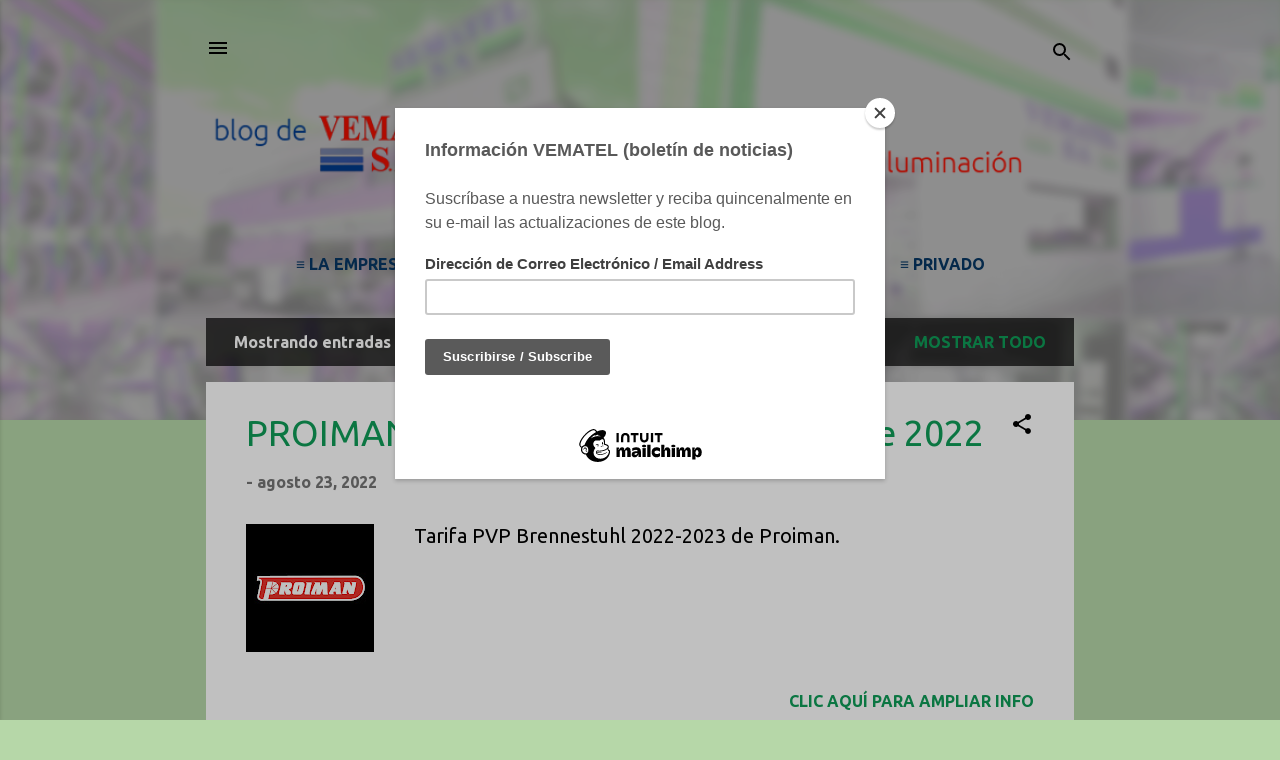

--- FILE ---
content_type: text/html; charset=UTF-8
request_url: https://pvematel.blogspot.com/2022/08/
body_size: 37800
content:
<!DOCTYPE html>
<html dir='ltr' lang='es'>
<head>
<meta content='width=device-width, initial-scale=1' name='viewport'/>
<title>VEMATEL | biblioteca</title>
<meta content='text/html; charset=UTF-8' http-equiv='Content-Type'/>
<!-- Chrome, Firefox OS and Opera -->
<meta content='#b6d7a8' name='theme-color'/>
<!-- Windows Phone -->
<meta content='#b6d7a8' name='msapplication-navbutton-color'/>
<meta content='blogger' name='generator'/>
<link href='https://pvematel.blogspot.com/favicon.ico' rel='icon' type='image/x-icon'/>
<link href='https://pvematel.blogspot.com/2022/08/' rel='canonical'/>
<link rel="alternate" type="application/atom+xml" title="VEMATEL | biblioteca - Atom" href="https://pvematel.blogspot.com/feeds/posts/default" />
<link rel="alternate" type="application/rss+xml" title="VEMATEL | biblioteca - RSS" href="https://pvematel.blogspot.com/feeds/posts/default?alt=rss" />
<link rel="service.post" type="application/atom+xml" title="VEMATEL | biblioteca - Atom" href="https://www.blogger.com/feeds/2990017958699289696/posts/default" />
<!--Can't find substitution for tag [blog.ieCssRetrofitLinks]-->
<meta content='https://pvematel.blogspot.com/2022/08/' property='og:url'/>
<meta content='VEMATEL | biblioteca' property='og:title'/>
<meta content='Está Usted en la sección ≡ BIBLIOTECA' property='og:description'/>
<meta content='https://blogger.googleusercontent.com/img/b/R29vZ2xl/AVvXsEgtZHMvFXK1XERbUNslxKGK8BjlMWxR_Mc_FykjtIAreuS2YTvOxQcglO9wMt8_dxxkvu9zvM954qleGythE8BxyqhYsD-X6tv2oYa1F_6-V_JuNx8eP8M9qPJTCLEtLtfn5xU7qLCR4LVv/w1200-h630-p-k-no-nu/PROIMAN.jpg' property='og:image'/>
<meta content='https://blogger.googleusercontent.com/img/b/R29vZ2xl/AVvXsEgtZHMvFXK1XERbUNslxKGK8BjlMWxR_Mc_FykjtIAreuS2YTvOxQcglO9wMt8_dxxkvu9zvM954qleGythE8BxyqhYsD-X6tv2oYa1F_6-V_JuNx8eP8M9qPJTCLEtLtfn5xU7qLCR4LVv/w1200-h630-p-k-no-nu/PROIMAN.jpg' property='og:image'/>
<meta content='https://blogger.googleusercontent.com/img/b/R29vZ2xl/AVvXsEirJZ4vOI4nD7brMzbx6wc1zUBAoNkD0FYPWOPDEboAuHYofPLZJbl0RILU__P1shsk49f6qKyz6gSjdei6n4WQYg26MGsk3FHoUmB5CsqeFpy8JPYI59YpChCTB5Y84ddA8jgVj58ZwAiE/w1200-h630-p-k-no-nu/TELEVES.jpg' property='og:image'/>
<meta content='https://blogger.googleusercontent.com/img/b/R29vZ2xl/AVvXsEjweIw6vFL6Izb2DzU3FsGcQl1BIA-wOy63gK6Ss1V4pTpaIZ3rgxsUFJOY223Y2fpAvrVr2srDPdjJgjLhw9Q5Li0OVGh8skmw3rG80m6qgN7er_BR0_7_Ei7RD4qElOauTccDrkMzIJLA/w1200-h630-p-k-no-nu/PANZERI.jpg' property='og:image'/>
<meta content='https://blogger.googleusercontent.com/img/b/R29vZ2xl/AVvXsEgoXSjbMTEF6tgugbHS-u-jbS33Zo94oyOQnEh-7G6xLgK46n_9NRA76BlgYEdayzWLDCSDhBS_AwGUQBtkbHSH4O9WNqbx_9J1_Ca4NnG_twoK2iZuAyatWcOrObaNdne-HhBPqtt6LQaF/w1200-h630-p-k-no-nu/CELINSA.jpg' property='og:image'/>
<meta content='https://blogger.googleusercontent.com/img/b/R29vZ2xl/AVvXsEjmePlnEGckSbQj-SwRJZfEzBst5cM_f8PEMfZ71N7Q0Fx0k86btFcn79RHznj7pltweisBFg2fkRlAPaHC5V2fL3lnqapC985kih7MRX6V2JxOJDOULYIfW6QW1Fv5KHjZhg-gB_kVg3sz/w1200-h630-p-k-no-nu/normagrup.jpg' property='og:image'/>
<meta content='https://blogger.googleusercontent.com/img/a/AVvXsEjVlp_aAhD_vyqvx_Jn3XpQNhyIfhRc8qZo_IeLq4VCe2Hb1BjP8m19ZIWp_jyvuz4TrvweGMFPR2NFOTNuUy3TT4IV8vA-mYusvRCgfkL7cZofbpK-COCjlxQbNPitraPO1nC3rl6nHlBGlJmu4O1jyv-htCNn9sU2edtkbPWlvlAYwM8T7m59FFIPXQ=w1200-h630-p-k-no-nu' property='og:image'/>
<meta content='https://blogger.googleusercontent.com/img/b/R29vZ2xl/AVvXsEipNCNI2fYwOwtvz2Tc5V0nRZG6lX4mrQ-X_6SmJ1nYSv_HDJsNv1KCFV4duWCFDRUiFF5qXdP2dp-NYDX9ajLI-44X6bnj5t3d-lZr3VE6oVIwIDVcBELYp-mQoiAWwGzYTfgLbWEWgAjY/w1200-h630-p-k-no-nu/IDE.jpg' property='og:image'/>
<meta content='https://blogger.googleusercontent.com/img/a/AVvXsEijyoC2UK2NT4UUO6KJTHGlFo1MuoPFpHa_LWMCVQxNrWbK78K-0FZ0RVAX3fuIzeqp2ka-7NB9eG_EB4zu0Nw4bekhPnhJo1TpIb9sL6qq3JGuwmlggS9x2I4qMZTMJjO7HWQdDIfh1DUwpSkUeUbw4nGbYCpz-YlugY8D3REUH1-oMlVSqcdXk5EPfw=w1200-h630-p-k-no-nu' property='og:image'/>
<meta content='https://blogger.googleusercontent.com/img/b/R29vZ2xl/AVvXsEi21yqthfLrCWxbNU8vkZn2AytmF55tMrOv-RjalRhWJ_ylwt9_A2CcRWwW05IDSqhY1VtBujzgwvt0vwq6PJ4c617eSUn3vvZIbDcA2DDbNLDOUGQSuExq3WAVBZqEwV_dguZmTb5wG1OY/w1200-h630-p-k-no-nu/AIMUR.jpg' property='og:image'/>
<meta content='https://blogger.googleusercontent.com/img/b/R29vZ2xl/AVvXsEjgSH5wpdtkVnvnQghLAQsUPrUBC6dXpG-tY5AAXFFDx6utXSBGynP0CIUExaSc1A4d3NnRLmPLrUeIfzg9SAOdE3gMsxX-UhWpSFy76X1E8LO--SVniBoiY3lOcPJvPad47sGG59IEXTsHcxJVad7fk7mt74Xu86aHJKOhictSNxIVQqjValvWcKTjfQ/w1200-h630-p-k-no-nu/MCI.jpg' property='og:image'/>
<meta content='https://blogger.googleusercontent.com/img/b/R29vZ2xl/AVvXsEjgSH5wpdtkVnvnQghLAQsUPrUBC6dXpG-tY5AAXFFDx6utXSBGynP0CIUExaSc1A4d3NnRLmPLrUeIfzg9SAOdE3gMsxX-UhWpSFy76X1E8LO--SVniBoiY3lOcPJvPad47sGG59IEXTsHcxJVad7fk7mt74Xu86aHJKOhictSNxIVQqjValvWcKTjfQ/w1200-h630-p-k-no-nu/MCI.jpg' property='og:image'/>
<meta content='https://blogger.googleusercontent.com/img/b/R29vZ2xl/AVvXsEjgSH5wpdtkVnvnQghLAQsUPrUBC6dXpG-tY5AAXFFDx6utXSBGynP0CIUExaSc1A4d3NnRLmPLrUeIfzg9SAOdE3gMsxX-UhWpSFy76X1E8LO--SVniBoiY3lOcPJvPad47sGG59IEXTsHcxJVad7fk7mt74Xu86aHJKOhictSNxIVQqjValvWcKTjfQ/w1200-h630-p-k-no-nu/MCI.jpg' property='og:image'/>
<meta content='https://blogger.googleusercontent.com/img/b/R29vZ2xl/AVvXsEiTfxBHPEebhRkNMpArv13r0NwR4JD55v_4hLxOLUsVuShhwDGD1V1HWJaYVBmxnGB88mIAW_dxwfssqS5CI9rb23shgEfmz3zLCtou2iyquQ73N7lolkyLnaqMoDGKi3k9zS-rRjNmPgoBVtLH_2KLkCWOwZZ9t02_X6HyPgTd3oS5w7ZyajFesvLWeQ/w1200-h630-p-k-no-nu/LOMBARDO.jpg' property='og:image'/>
<meta content='https://blogger.googleusercontent.com/img/b/R29vZ2xl/AVvXsEhmn15SLBHmeLw6PxL3YPdR4HD1EoPQkOjkKRbNX74Q9wtGajot4KeUtKhkRf3Sm2TelnJk1hC-diXNOA-ra48GloIKuxeETrHFUCeSH4Dwnf7ys1_Ty2QpqoNYclKbp4THvP7v33ryMR8d/w1200-h630-p-k-no-nu/TOSHIBA.jpg' property='og:image'/>
<meta content='https://blogger.googleusercontent.com/img/b/R29vZ2xl/AVvXsEi21yqthfLrCWxbNU8vkZn2AytmF55tMrOv-RjalRhWJ_ylwt9_A2CcRWwW05IDSqhY1VtBujzgwvt0vwq6PJ4c617eSUn3vvZIbDcA2DDbNLDOUGQSuExq3WAVBZqEwV_dguZmTb5wG1OY/w1200-h630-p-k-no-nu/AIMUR.jpg' property='og:image'/>
<style type='text/css'>@font-face{font-family:'Ubuntu';font-style:italic;font-weight:400;font-display:swap;src:url(//fonts.gstatic.com/s/ubuntu/v21/4iCu6KVjbNBYlgoKej75l0miFYxnu4w.woff2)format('woff2');unicode-range:U+0460-052F,U+1C80-1C8A,U+20B4,U+2DE0-2DFF,U+A640-A69F,U+FE2E-FE2F;}@font-face{font-family:'Ubuntu';font-style:italic;font-weight:400;font-display:swap;src:url(//fonts.gstatic.com/s/ubuntu/v21/4iCu6KVjbNBYlgoKej7wl0miFYxnu4w.woff2)format('woff2');unicode-range:U+0301,U+0400-045F,U+0490-0491,U+04B0-04B1,U+2116;}@font-face{font-family:'Ubuntu';font-style:italic;font-weight:400;font-display:swap;src:url(//fonts.gstatic.com/s/ubuntu/v21/4iCu6KVjbNBYlgoKej74l0miFYxnu4w.woff2)format('woff2');unicode-range:U+1F00-1FFF;}@font-face{font-family:'Ubuntu';font-style:italic;font-weight:400;font-display:swap;src:url(//fonts.gstatic.com/s/ubuntu/v21/4iCu6KVjbNBYlgoKej73l0miFYxnu4w.woff2)format('woff2');unicode-range:U+0370-0377,U+037A-037F,U+0384-038A,U+038C,U+038E-03A1,U+03A3-03FF;}@font-face{font-family:'Ubuntu';font-style:italic;font-weight:400;font-display:swap;src:url(//fonts.gstatic.com/s/ubuntu/v21/4iCu6KVjbNBYlgoKej76l0miFYxnu4w.woff2)format('woff2');unicode-range:U+0100-02BA,U+02BD-02C5,U+02C7-02CC,U+02CE-02D7,U+02DD-02FF,U+0304,U+0308,U+0329,U+1D00-1DBF,U+1E00-1E9F,U+1EF2-1EFF,U+2020,U+20A0-20AB,U+20AD-20C0,U+2113,U+2C60-2C7F,U+A720-A7FF;}@font-face{font-family:'Ubuntu';font-style:italic;font-weight:400;font-display:swap;src:url(//fonts.gstatic.com/s/ubuntu/v21/4iCu6KVjbNBYlgoKej70l0miFYxn.woff2)format('woff2');unicode-range:U+0000-00FF,U+0131,U+0152-0153,U+02BB-02BC,U+02C6,U+02DA,U+02DC,U+0304,U+0308,U+0329,U+2000-206F,U+20AC,U+2122,U+2191,U+2193,U+2212,U+2215,U+FEFF,U+FFFD;}@font-face{font-family:'Ubuntu';font-style:normal;font-weight:400;font-display:swap;src:url(//fonts.gstatic.com/s/ubuntu/v21/4iCs6KVjbNBYlgoKcg72nU6AF7xm.woff2)format('woff2');unicode-range:U+0460-052F,U+1C80-1C8A,U+20B4,U+2DE0-2DFF,U+A640-A69F,U+FE2E-FE2F;}@font-face{font-family:'Ubuntu';font-style:normal;font-weight:400;font-display:swap;src:url(//fonts.gstatic.com/s/ubuntu/v21/4iCs6KVjbNBYlgoKew72nU6AF7xm.woff2)format('woff2');unicode-range:U+0301,U+0400-045F,U+0490-0491,U+04B0-04B1,U+2116;}@font-face{font-family:'Ubuntu';font-style:normal;font-weight:400;font-display:swap;src:url(//fonts.gstatic.com/s/ubuntu/v21/4iCs6KVjbNBYlgoKcw72nU6AF7xm.woff2)format('woff2');unicode-range:U+1F00-1FFF;}@font-face{font-family:'Ubuntu';font-style:normal;font-weight:400;font-display:swap;src:url(//fonts.gstatic.com/s/ubuntu/v21/4iCs6KVjbNBYlgoKfA72nU6AF7xm.woff2)format('woff2');unicode-range:U+0370-0377,U+037A-037F,U+0384-038A,U+038C,U+038E-03A1,U+03A3-03FF;}@font-face{font-family:'Ubuntu';font-style:normal;font-weight:400;font-display:swap;src:url(//fonts.gstatic.com/s/ubuntu/v21/4iCs6KVjbNBYlgoKcQ72nU6AF7xm.woff2)format('woff2');unicode-range:U+0100-02BA,U+02BD-02C5,U+02C7-02CC,U+02CE-02D7,U+02DD-02FF,U+0304,U+0308,U+0329,U+1D00-1DBF,U+1E00-1E9F,U+1EF2-1EFF,U+2020,U+20A0-20AB,U+20AD-20C0,U+2113,U+2C60-2C7F,U+A720-A7FF;}@font-face{font-family:'Ubuntu';font-style:normal;font-weight:400;font-display:swap;src:url(//fonts.gstatic.com/s/ubuntu/v21/4iCs6KVjbNBYlgoKfw72nU6AFw.woff2)format('woff2');unicode-range:U+0000-00FF,U+0131,U+0152-0153,U+02BB-02BC,U+02C6,U+02DA,U+02DC,U+0304,U+0308,U+0329,U+2000-206F,U+20AC,U+2122,U+2191,U+2193,U+2212,U+2215,U+FEFF,U+FFFD;}@font-face{font-family:'Ubuntu';font-style:normal;font-weight:700;font-display:swap;src:url(//fonts.gstatic.com/s/ubuntu/v21/4iCv6KVjbNBYlgoCxCvjvWyNPYZvg7UI.woff2)format('woff2');unicode-range:U+0460-052F,U+1C80-1C8A,U+20B4,U+2DE0-2DFF,U+A640-A69F,U+FE2E-FE2F;}@font-face{font-family:'Ubuntu';font-style:normal;font-weight:700;font-display:swap;src:url(//fonts.gstatic.com/s/ubuntu/v21/4iCv6KVjbNBYlgoCxCvjtGyNPYZvg7UI.woff2)format('woff2');unicode-range:U+0301,U+0400-045F,U+0490-0491,U+04B0-04B1,U+2116;}@font-face{font-family:'Ubuntu';font-style:normal;font-weight:700;font-display:swap;src:url(//fonts.gstatic.com/s/ubuntu/v21/4iCv6KVjbNBYlgoCxCvjvGyNPYZvg7UI.woff2)format('woff2');unicode-range:U+1F00-1FFF;}@font-face{font-family:'Ubuntu';font-style:normal;font-weight:700;font-display:swap;src:url(//fonts.gstatic.com/s/ubuntu/v21/4iCv6KVjbNBYlgoCxCvjs2yNPYZvg7UI.woff2)format('woff2');unicode-range:U+0370-0377,U+037A-037F,U+0384-038A,U+038C,U+038E-03A1,U+03A3-03FF;}@font-face{font-family:'Ubuntu';font-style:normal;font-weight:700;font-display:swap;src:url(//fonts.gstatic.com/s/ubuntu/v21/4iCv6KVjbNBYlgoCxCvjvmyNPYZvg7UI.woff2)format('woff2');unicode-range:U+0100-02BA,U+02BD-02C5,U+02C7-02CC,U+02CE-02D7,U+02DD-02FF,U+0304,U+0308,U+0329,U+1D00-1DBF,U+1E00-1E9F,U+1EF2-1EFF,U+2020,U+20A0-20AB,U+20AD-20C0,U+2113,U+2C60-2C7F,U+A720-A7FF;}@font-face{font-family:'Ubuntu';font-style:normal;font-weight:700;font-display:swap;src:url(//fonts.gstatic.com/s/ubuntu/v21/4iCv6KVjbNBYlgoCxCvjsGyNPYZvgw.woff2)format('woff2');unicode-range:U+0000-00FF,U+0131,U+0152-0153,U+02BB-02BC,U+02C6,U+02DA,U+02DC,U+0304,U+0308,U+0329,U+2000-206F,U+20AC,U+2122,U+2191,U+2193,U+2212,U+2215,U+FEFF,U+FFFD;}</style>
<style id='page-skin-1' type='text/css'><!--
/*! normalize.css v3.0.1 | MIT License | git.io/normalize */html{font-family:sans-serif;-ms-text-size-adjust:100%;-webkit-text-size-adjust:100%}body{margin:0}article,aside,details,figcaption,figure,footer,header,hgroup,main,nav,section,summary{display:block}audio,canvas,progress,video{display:inline-block;vertical-align:baseline}audio:not([controls]){display:none;height:0}[hidden],template{display:none}a{background:transparent}a:active,a:hover{outline:0}abbr[title]{border-bottom:1px dotted}b,strong{font-weight:bold}dfn{font-style:italic}h1{font-size:2em;margin:.67em 0}mark{background:#ff0;color:#000}small{font-size:80%}sub,sup{font-size:75%;line-height:0;position:relative;vertical-align:baseline}sup{top:-0.5em}sub{bottom:-0.25em}img{border:0}svg:not(:root){overflow:hidden}figure{margin:1em 40px}hr{-moz-box-sizing:content-box;box-sizing:content-box;height:0}pre{overflow:auto}code,kbd,pre,samp{font-family:monospace,monospace;font-size:1em}button,input,optgroup,select,textarea{color:inherit;font:inherit;margin:0}button{overflow:visible}button,select{text-transform:none}button,html input[type="button"],input[type="reset"],input[type="submit"]{-webkit-appearance:button;cursor:pointer}button[disabled],html input[disabled]{cursor:default}button::-moz-focus-inner,input::-moz-focus-inner{border:0;padding:0}input{line-height:normal}input[type="checkbox"],input[type="radio"]{box-sizing:border-box;padding:0}input[type="number"]::-webkit-inner-spin-button,input[type="number"]::-webkit-outer-spin-button{height:auto}input[type="search"]{-webkit-appearance:textfield;-moz-box-sizing:content-box;-webkit-box-sizing:content-box;box-sizing:content-box}input[type="search"]::-webkit-search-cancel-button,input[type="search"]::-webkit-search-decoration{-webkit-appearance:none}fieldset{border:1px solid #c0c0c0;margin:0 2px;padding:.35em .625em .75em}legend{border:0;padding:0}textarea{overflow:auto}optgroup{font-weight:bold}table{border-collapse:collapse;border-spacing:0}td,th{padding:0}
/*!************************************************
* Blogger Template Style
* Name: Contempo
**************************************************/
body{
overflow-wrap:break-word;
word-break:break-word;
word-wrap:break-word
}
.hidden{
display:none
}
.invisible{
visibility:hidden
}
.container::after,.float-container::after{
clear:both;
content:"";
display:table
}
.clearboth{
clear:both
}
#comments .comment .comment-actions,.subscribe-popup .FollowByEmail .follow-by-email-submit,.widget.Profile .profile-link,.widget.Profile .profile-link.visit-profile{
background:0 0;
border:0;
box-shadow:none;
color:#0F9D58;
cursor:pointer;
font-size:14px;
font-weight:700;
outline:0;
text-decoration:none;
text-transform:uppercase;
width:auto
}
.dim-overlay{
background-color:rgba(0,0,0,.54);
height:100vh;
left:0;
position:fixed;
top:0;
width:100%
}
#sharing-dim-overlay{
background-color:transparent
}
input::-ms-clear{
display:none
}
.blogger-logo,.svg-icon-24.blogger-logo{
fill:#ff9800;
opacity:1
}
.loading-spinner-large{
-webkit-animation:mspin-rotate 1.568s infinite linear;
animation:mspin-rotate 1.568s infinite linear;
height:48px;
overflow:hidden;
position:absolute;
width:48px;
z-index:200
}
.loading-spinner-large>div{
-webkit-animation:mspin-revrot 5332ms infinite steps(4);
animation:mspin-revrot 5332ms infinite steps(4)
}
.loading-spinner-large>div>div{
-webkit-animation:mspin-singlecolor-large-film 1333ms infinite steps(81);
animation:mspin-singlecolor-large-film 1333ms infinite steps(81);
background-size:100%;
height:48px;
width:3888px
}
.mspin-black-large>div>div,.mspin-grey_54-large>div>div{
background-image:url(https://www.blogblog.com/indie/mspin_black_large.svg)
}
.mspin-white-large>div>div{
background-image:url(https://www.blogblog.com/indie/mspin_white_large.svg)
}
.mspin-grey_54-large{
opacity:.54
}
@-webkit-keyframes mspin-singlecolor-large-film{
from{
-webkit-transform:translateX(0);
transform:translateX(0)
}
to{
-webkit-transform:translateX(-3888px);
transform:translateX(-3888px)
}
}
@keyframes mspin-singlecolor-large-film{
from{
-webkit-transform:translateX(0);
transform:translateX(0)
}
to{
-webkit-transform:translateX(-3888px);
transform:translateX(-3888px)
}
}
@-webkit-keyframes mspin-rotate{
from{
-webkit-transform:rotate(0);
transform:rotate(0)
}
to{
-webkit-transform:rotate(360deg);
transform:rotate(360deg)
}
}
@keyframes mspin-rotate{
from{
-webkit-transform:rotate(0);
transform:rotate(0)
}
to{
-webkit-transform:rotate(360deg);
transform:rotate(360deg)
}
}
@-webkit-keyframes mspin-revrot{
from{
-webkit-transform:rotate(0);
transform:rotate(0)
}
to{
-webkit-transform:rotate(-360deg);
transform:rotate(-360deg)
}
}
@keyframes mspin-revrot{
from{
-webkit-transform:rotate(0);
transform:rotate(0)
}
to{
-webkit-transform:rotate(-360deg);
transform:rotate(-360deg)
}
}
.skip-navigation{
background-color:#fff;
box-sizing:border-box;
color:#000;
display:block;
height:0;
left:0;
line-height:50px;
overflow:hidden;
padding-top:0;
position:fixed;
text-align:center;
top:0;
-webkit-transition:box-shadow .3s,height .3s,padding-top .3s;
transition:box-shadow .3s,height .3s,padding-top .3s;
width:100%;
z-index:900
}
.skip-navigation:focus{
box-shadow:0 4px 5px 0 rgba(0,0,0,.14),0 1px 10px 0 rgba(0,0,0,.12),0 2px 4px -1px rgba(0,0,0,.2);
height:50px
}
#main{
outline:0
}
.main-heading{
position:absolute;
clip:rect(1px,1px,1px,1px);
padding:0;
border:0;
height:1px;
width:1px;
overflow:hidden
}
.Attribution{
margin-top:1em;
text-align:center
}
.Attribution .blogger img,.Attribution .blogger svg{
vertical-align:bottom
}
.Attribution .blogger img{
margin-right:.5em
}
.Attribution div{
line-height:24px;
margin-top:.5em
}
.Attribution .copyright,.Attribution .image-attribution{
font-size:.7em;
margin-top:1.5em
}
.BLOG_mobile_video_class{
display:none
}
.bg-photo{
background-attachment:scroll!important
}
body .CSS_LIGHTBOX{
z-index:900
}
.extendable .show-less,.extendable .show-more{
border-color:#0F9D58;
color:#0F9D58;
margin-top:8px
}
.extendable .show-less.hidden,.extendable .show-more.hidden{
display:none
}
.inline-ad{
display:none;
max-width:100%;
overflow:hidden
}
.adsbygoogle{
display:block
}
#cookieChoiceInfo{
bottom:0;
top:auto
}
iframe.b-hbp-video{
border:0
}
.post-body img{
max-width:100%
}
.post-body iframe{
max-width:100%
}
.post-body a[imageanchor="1"]{
display:inline-block
}
.byline{
margin-right:1em
}
.byline:last-child{
margin-right:0
}
.link-copied-dialog{
max-width:520px;
outline:0
}
.link-copied-dialog .modal-dialog-buttons{
margin-top:8px
}
.link-copied-dialog .goog-buttonset-default{
background:0 0;
border:0
}
.link-copied-dialog .goog-buttonset-default:focus{
outline:0
}
.paging-control-container{
margin-bottom:16px
}
.paging-control-container .paging-control{
display:inline-block
}
.paging-control-container .comment-range-text::after,.paging-control-container .paging-control{
color:#0F9D58
}
.paging-control-container .comment-range-text,.paging-control-container .paging-control{
margin-right:8px
}
.paging-control-container .comment-range-text::after,.paging-control-container .paging-control::after{
content:"\b7";
cursor:default;
padding-left:8px;
pointer-events:none
}
.paging-control-container .comment-range-text:last-child::after,.paging-control-container .paging-control:last-child::after{
content:none
}
.byline.reactions iframe{
height:20px
}
.b-notification{
color:#000;
background-color:#fff;
border-bottom:solid 1px #000;
box-sizing:border-box;
padding:16px 32px;
text-align:center
}
.b-notification.visible{
-webkit-transition:margin-top .3s cubic-bezier(.4,0,.2,1);
transition:margin-top .3s cubic-bezier(.4,0,.2,1)
}
.b-notification.invisible{
position:absolute
}
.b-notification-close{
position:absolute;
right:8px;
top:8px
}
.no-posts-message{
line-height:40px;
text-align:center
}
@media screen and (max-width:800px){
body.item-view .post-body a[imageanchor="1"][style*="float: left;"],body.item-view .post-body a[imageanchor="1"][style*="float: right;"]{
float:none!important;
clear:none!important
}
body.item-view .post-body a[imageanchor="1"] img{
display:block;
height:auto;
margin:0 auto
}
body.item-view .post-body>.separator:first-child>a[imageanchor="1"]:first-child{
margin-top:20px
}
.post-body a[imageanchor]{
display:block
}
body.item-view .post-body a[imageanchor="1"]{
margin-left:0!important;
margin-right:0!important
}
body.item-view .post-body a[imageanchor="1"]+a[imageanchor="1"]{
margin-top:16px
}
}
.item-control{
display:none
}
#comments{
border-top:1px dashed rgba(0,0,0,.54);
margin-top:20px;
padding:20px
}
#comments .comment-thread ol{
margin:0;
padding-left:0;
padding-left:0
}
#comments .comment .comment-replybox-single,#comments .comment-thread .comment-replies{
margin-left:60px
}
#comments .comment-thread .thread-count{
display:none
}
#comments .comment{
list-style-type:none;
padding:0 0 30px;
position:relative
}
#comments .comment .comment{
padding-bottom:8px
}
.comment .avatar-image-container{
position:absolute
}
.comment .avatar-image-container img{
border-radius:50%
}
.avatar-image-container svg,.comment .avatar-image-container .avatar-icon{
border-radius:50%;
border:solid 1px #000000;
box-sizing:border-box;
fill:#000000;
height:35px;
margin:0;
padding:7px;
width:35px
}
.comment .comment-block{
margin-top:10px;
margin-left:60px;
padding-bottom:0
}
#comments .comment-author-header-wrapper{
margin-left:40px
}
#comments .comment .thread-expanded .comment-block{
padding-bottom:20px
}
#comments .comment .comment-header .user,#comments .comment .comment-header .user a{
color:#0F9D58;
font-style:normal;
font-weight:700
}
#comments .comment .comment-actions{
bottom:0;
margin-bottom:15px;
position:absolute
}
#comments .comment .comment-actions>*{
margin-right:8px
}
#comments .comment .comment-header .datetime{
bottom:0;
color:rgba(15,157,88,.54);
display:inline-block;
font-size:13px;
font-style:italic;
margin-left:8px
}
#comments .comment .comment-footer .comment-timestamp a,#comments .comment .comment-header .datetime a{
color:rgba(15,157,88,.54)
}
#comments .comment .comment-content,.comment .comment-body{
margin-top:12px;
word-break:break-word
}
.comment-body{
margin-bottom:12px
}
#comments.embed[data-num-comments="0"]{
border:0;
margin-top:0;
padding-top:0
}
#comments.embed[data-num-comments="0"] #comment-post-message,#comments.embed[data-num-comments="0"] div.comment-form>p,#comments.embed[data-num-comments="0"] p.comment-footer{
display:none
}
#comment-editor-src{
display:none
}
.comments .comments-content .loadmore.loaded{
max-height:0;
opacity:0;
overflow:hidden
}
.extendable .remaining-items{
height:0;
overflow:hidden;
-webkit-transition:height .3s cubic-bezier(.4,0,.2,1);
transition:height .3s cubic-bezier(.4,0,.2,1)
}
.extendable .remaining-items.expanded{
height:auto
}
.svg-icon-24,.svg-icon-24-button{
cursor:pointer;
height:24px;
width:24px;
min-width:24px
}
.touch-icon{
margin:-12px;
padding:12px
}
.touch-icon:active,.touch-icon:focus{
background-color:rgba(153,153,153,.4);
border-radius:50%
}
svg:not(:root).touch-icon{
overflow:visible
}
html[dir=rtl] .rtl-reversible-icon{
-webkit-transform:scaleX(-1);
-ms-transform:scaleX(-1);
transform:scaleX(-1)
}
.svg-icon-24-button,.touch-icon-button{
background:0 0;
border:0;
margin:0;
outline:0;
padding:0
}
.touch-icon-button .touch-icon:active,.touch-icon-button .touch-icon:focus{
background-color:transparent
}
.touch-icon-button:active .touch-icon,.touch-icon-button:focus .touch-icon{
background-color:rgba(153,153,153,.4);
border-radius:50%
}
.Profile .default-avatar-wrapper .avatar-icon{
border-radius:50%;
border:solid 1px #000000;
box-sizing:border-box;
fill:#000000;
margin:0
}
.Profile .individual .default-avatar-wrapper .avatar-icon{
padding:25px
}
.Profile .individual .avatar-icon,.Profile .individual .profile-img{
height:120px;
width:120px
}
.Profile .team .default-avatar-wrapper .avatar-icon{
padding:8px
}
.Profile .team .avatar-icon,.Profile .team .default-avatar-wrapper,.Profile .team .profile-img{
height:40px;
width:40px
}
.snippet-container{
margin:0;
position:relative;
overflow:hidden
}
.snippet-fade{
bottom:0;
box-sizing:border-box;
position:absolute;
width:96px
}
.snippet-fade{
right:0
}
.snippet-fade:after{
content:"\2026"
}
.snippet-fade:after{
float:right
}
.post-bottom{
-webkit-box-align:center;
-webkit-align-items:center;
-ms-flex-align:center;
align-items:center;
display:-webkit-box;
display:-webkit-flex;
display:-ms-flexbox;
display:flex;
-webkit-flex-wrap:wrap;
-ms-flex-wrap:wrap;
flex-wrap:wrap
}
.post-footer{
-webkit-box-flex:1;
-webkit-flex:1 1 auto;
-ms-flex:1 1 auto;
flex:1 1 auto;
-webkit-flex-wrap:wrap;
-ms-flex-wrap:wrap;
flex-wrap:wrap;
-webkit-box-ordinal-group:2;
-webkit-order:1;
-ms-flex-order:1;
order:1
}
.post-footer>*{
-webkit-box-flex:0;
-webkit-flex:0 1 auto;
-ms-flex:0 1 auto;
flex:0 1 auto
}
.post-footer .byline:last-child{
margin-right:1em
}
.jump-link{
-webkit-box-flex:0;
-webkit-flex:0 0 auto;
-ms-flex:0 0 auto;
flex:0 0 auto;
-webkit-box-ordinal-group:3;
-webkit-order:2;
-ms-flex-order:2;
order:2
}
.centered-top-container.sticky{
left:0;
position:fixed;
right:0;
top:0;
width:auto;
z-index:50;
-webkit-transition-property:opacity,-webkit-transform;
transition-property:opacity,-webkit-transform;
transition-property:transform,opacity;
transition-property:transform,opacity,-webkit-transform;
-webkit-transition-duration:.2s;
transition-duration:.2s;
-webkit-transition-timing-function:cubic-bezier(.4,0,.2,1);
transition-timing-function:cubic-bezier(.4,0,.2,1)
}
.centered-top-placeholder{
display:none
}
.collapsed-header .centered-top-placeholder{
display:block
}
.centered-top-container .Header .replaced h1,.centered-top-placeholder .Header .replaced h1{
display:none
}
.centered-top-container.sticky .Header .replaced h1{
display:block
}
.centered-top-container.sticky .Header .header-widget{
background:0 0
}
.centered-top-container.sticky .Header .header-image-wrapper{
display:none
}
.centered-top-container img,.centered-top-placeholder img{
max-width:100%
}
.collapsible{
-webkit-transition:height .3s cubic-bezier(.4,0,.2,1);
transition:height .3s cubic-bezier(.4,0,.2,1)
}
.collapsible,.collapsible>summary{
display:block;
overflow:hidden
}
.collapsible>:not(summary){
display:none
}
.collapsible[open]>:not(summary){
display:block
}
.collapsible:focus,.collapsible>summary:focus{
outline:0
}
.collapsible>summary{
cursor:pointer;
display:block;
padding:0
}
.collapsible:focus>summary,.collapsible>summary:focus{
background-color:transparent
}
.collapsible>summary::-webkit-details-marker{
display:none
}
.collapsible-title{
-webkit-box-align:center;
-webkit-align-items:center;
-ms-flex-align:center;
align-items:center;
display:-webkit-box;
display:-webkit-flex;
display:-ms-flexbox;
display:flex
}
.collapsible-title .title{
-webkit-box-flex:1;
-webkit-flex:1 1 auto;
-ms-flex:1 1 auto;
flex:1 1 auto;
-webkit-box-ordinal-group:1;
-webkit-order:0;
-ms-flex-order:0;
order:0;
overflow:hidden;
text-overflow:ellipsis;
white-space:nowrap
}
.collapsible-title .chevron-down,.collapsible[open] .collapsible-title .chevron-up{
display:block
}
.collapsible-title .chevron-up,.collapsible[open] .collapsible-title .chevron-down{
display:none
}
.flat-button{
cursor:pointer;
display:inline-block;
font-weight:700;
text-transform:uppercase;
border-radius:2px;
padding:8px;
margin:-8px
}
.flat-icon-button{
background:0 0;
border:0;
margin:0;
outline:0;
padding:0;
margin:-12px;
padding:12px;
cursor:pointer;
box-sizing:content-box;
display:inline-block;
line-height:0
}
.flat-icon-button,.flat-icon-button .splash-wrapper{
border-radius:50%
}
.flat-icon-button .splash.animate{
-webkit-animation-duration:.3s;
animation-duration:.3s
}
.overflowable-container{
max-height:47.2px;
overflow:hidden;
position:relative
}
.overflow-button{
cursor:pointer
}
#overflowable-dim-overlay{
background:0 0
}
.overflow-popup{
box-shadow:0 2px 2px 0 rgba(0,0,0,.14),0 3px 1px -2px rgba(0,0,0,.2),0 1px 5px 0 rgba(0,0,0,.12);
background-color:#ffffff;
left:0;
max-width:calc(100% - 32px);
position:absolute;
top:0;
visibility:hidden;
z-index:101
}
.overflow-popup ul{
list-style:none
}
.overflow-popup .tabs li,.overflow-popup li{
display:block;
height:auto
}
.overflow-popup .tabs li{
padding-left:0;
padding-right:0
}
.overflow-button.hidden,.overflow-popup .tabs li.hidden,.overflow-popup li.hidden{
display:none
}
.pill-button{
background:0 0;
border:1px solid;
border-radius:12px;
cursor:pointer;
display:inline-block;
padding:4px 16px;
text-transform:uppercase
}
.ripple{
position:relative
}
.ripple>*{
z-index:1
}
.splash-wrapper{
bottom:0;
left:0;
overflow:hidden;
pointer-events:none;
position:absolute;
right:0;
top:0;
z-index:0
}
.splash{
background:#ccc;
border-radius:100%;
display:block;
opacity:.6;
position:absolute;
-webkit-transform:scale(0);
-ms-transform:scale(0);
transform:scale(0)
}
.splash.animate{
-webkit-animation:ripple-effect .4s linear;
animation:ripple-effect .4s linear
}
@-webkit-keyframes ripple-effect{
100%{
opacity:0;
-webkit-transform:scale(2.5);
transform:scale(2.5)
}
}
@keyframes ripple-effect{
100%{
opacity:0;
-webkit-transform:scale(2.5);
transform:scale(2.5)
}
}
.search{
display:-webkit-box;
display:-webkit-flex;
display:-ms-flexbox;
display:flex;
line-height:24px;
width:24px
}
.search.focused{
width:100%
}
.search.focused .section{
width:100%
}
.search form{
z-index:101
}
.search h3{
display:none
}
.search form{
display:-webkit-box;
display:-webkit-flex;
display:-ms-flexbox;
display:flex;
-webkit-box-flex:1;
-webkit-flex:1 0 0;
-ms-flex:1 0 0px;
flex:1 0 0;
border-bottom:solid 1px transparent;
padding-bottom:8px
}
.search form>*{
display:none
}
.search.focused form>*{
display:block
}
.search .search-input label{
display:none
}
.centered-top-placeholder.cloned .search form{
z-index:30
}
.search.focused form{
border-color:#000000;
position:relative;
width:auto
}
.collapsed-header .centered-top-container .search.focused form{
border-bottom-color:transparent
}
.search-expand{
-webkit-box-flex:0;
-webkit-flex:0 0 auto;
-ms-flex:0 0 auto;
flex:0 0 auto
}
.search-expand-text{
display:none
}
.search-close{
display:inline;
vertical-align:middle
}
.search-input{
-webkit-box-flex:1;
-webkit-flex:1 0 1px;
-ms-flex:1 0 1px;
flex:1 0 1px
}
.search-input input{
background:0 0;
border:0;
box-sizing:border-box;
color:#000000;
display:inline-block;
outline:0;
width:calc(100% - 48px)
}
.search-input input.no-cursor{
color:transparent;
text-shadow:0 0 0 #000000
}
.collapsed-header .centered-top-container .search-action,.collapsed-header .centered-top-container .search-input input{
color:#0F9D58
}
.collapsed-header .centered-top-container .search-input input.no-cursor{
color:transparent;
text-shadow:0 0 0 #0F9D58
}
.collapsed-header .centered-top-container .search-input input.no-cursor:focus,.search-input input.no-cursor:focus{
outline:0
}
.search-focused>*{
visibility:hidden
}
.search-focused .search,.search-focused .search-icon{
visibility:visible
}
.search.focused .search-action{
display:block
}
.search.focused .search-action:disabled{
opacity:.3
}
.widget.Sharing .sharing-button{
display:none
}
.widget.Sharing .sharing-buttons li{
padding:0
}
.widget.Sharing .sharing-buttons li span{
display:none
}
.post-share-buttons{
position:relative
}
.centered-bottom .share-buttons .svg-icon-24,.share-buttons .svg-icon-24{
fill:#073763
}
.sharing-open.touch-icon-button:active .touch-icon,.sharing-open.touch-icon-button:focus .touch-icon{
background-color:transparent
}
.share-buttons{
background-color:#ffffff;
border-radius:2px;
box-shadow:0 2px 2px 0 rgba(0,0,0,.14),0 3px 1px -2px rgba(0,0,0,.2),0 1px 5px 0 rgba(0,0,0,.12);
color:#073763;
list-style:none;
margin:0;
padding:8px 0;
position:absolute;
top:-11px;
min-width:200px;
z-index:101
}
.share-buttons.hidden{
display:none
}
.sharing-button{
background:0 0;
border:0;
margin:0;
outline:0;
padding:0;
cursor:pointer
}
.share-buttons li{
margin:0;
height:48px
}
.share-buttons li:last-child{
margin-bottom:0
}
.share-buttons li .sharing-platform-button{
box-sizing:border-box;
cursor:pointer;
display:block;
height:100%;
margin-bottom:0;
padding:0 16px;
position:relative;
width:100%
}
.share-buttons li .sharing-platform-button:focus,.share-buttons li .sharing-platform-button:hover{
background-color:rgba(128,128,128,.1);
outline:0
}
.share-buttons li svg[class*=" sharing-"],.share-buttons li svg[class^=sharing-]{
position:absolute;
top:10px
}
.share-buttons li span.sharing-platform-button{
position:relative;
top:0
}
.share-buttons li .platform-sharing-text{
display:block;
font-size:16px;
line-height:48px;
white-space:nowrap
}
.share-buttons li .platform-sharing-text{
margin-left:56px
}
.sidebar-container{
background-color:#ffffff;
max-width:350px;
overflow-y:auto;
-webkit-transition-property:-webkit-transform;
transition-property:-webkit-transform;
transition-property:transform;
transition-property:transform,-webkit-transform;
-webkit-transition-duration:.3s;
transition-duration:.3s;
-webkit-transition-timing-function:cubic-bezier(0,0,.2,1);
transition-timing-function:cubic-bezier(0,0,.2,1);
width:350px;
z-index:101;
-webkit-overflow-scrolling:touch
}
.sidebar-container .navigation{
line-height:0;
padding:16px
}
.sidebar-container .sidebar-back{
cursor:pointer
}
.sidebar-container .widget{
background:0 0;
margin:0 16px;
padding:16px 0
}
.sidebar-container .widget .title{
color:#000000;
margin:0
}
.sidebar-container .widget ul{
list-style:none;
margin:0;
padding:0
}
.sidebar-container .widget ul ul{
margin-left:1em
}
.sidebar-container .widget li{
font-size:16px;
line-height:normal
}
.sidebar-container .widget+.widget{
border-top:1px dashed rgba(0, 0, 0, 0)
}
.BlogArchive li{
margin:16px 0
}
.BlogArchive li:last-child{
margin-bottom:0
}
.Label li a{
display:inline-block
}
.BlogArchive .post-count,.Label .label-count{
float:right;
margin-left:.25em
}
.BlogArchive .post-count::before,.Label .label-count::before{
content:"("
}
.BlogArchive .post-count::after,.Label .label-count::after{
content:")"
}
.widget.Translate .skiptranslate>div{
display:block!important
}
.widget.Profile .profile-link{
display:-webkit-box;
display:-webkit-flex;
display:-ms-flexbox;
display:flex
}
.widget.Profile .team-member .default-avatar-wrapper,.widget.Profile .team-member .profile-img{
-webkit-box-flex:0;
-webkit-flex:0 0 auto;
-ms-flex:0 0 auto;
flex:0 0 auto;
margin-right:1em
}
.widget.Profile .individual .profile-link{
-webkit-box-orient:vertical;
-webkit-box-direction:normal;
-webkit-flex-direction:column;
-ms-flex-direction:column;
flex-direction:column
}
.widget.Profile .team .profile-link .profile-name{
-webkit-align-self:center;
-ms-flex-item-align:center;
align-self:center;
display:block;
-webkit-box-flex:1;
-webkit-flex:1 1 auto;
-ms-flex:1 1 auto;
flex:1 1 auto
}
.dim-overlay{
background-color:rgba(0,0,0,.54);
z-index:100
}
body.sidebar-visible{
overflow-y:hidden
}
@media screen and (max-width:1549px){
.sidebar-container{
bottom:0;
position:fixed;
top:0;
left:0;
right:auto
}
.sidebar-container.sidebar-invisible{
-webkit-transition-timing-function:cubic-bezier(.4,0,.6,1);
transition-timing-function:cubic-bezier(.4,0,.6,1);
-webkit-transform:translateX(-350px);
-ms-transform:translateX(-350px);
transform:translateX(-350px)
}
}
@media screen and (min-width:1550px){
.sidebar-container{
position:absolute;
top:0;
left:0;
right:auto
}
.sidebar-container .navigation{
display:none
}
}
.dialog{
box-shadow:0 2px 2px 0 rgba(0,0,0,.14),0 3px 1px -2px rgba(0,0,0,.2),0 1px 5px 0 rgba(0,0,0,.12);
background:#ffffff;
box-sizing:border-box;
color:#000000;
padding:30px;
position:fixed;
text-align:center;
width:calc(100% - 24px);
z-index:101
}
.dialog input[type=email],.dialog input[type=text]{
background-color:transparent;
border:0;
border-bottom:solid 1px rgba(0,0,0,.12);
color:#000000;
display:block;
font-family:Ubuntu;
font-size:16px;
line-height:24px;
margin:auto;
padding-bottom:7px;
outline:0;
text-align:center;
width:100%
}
.dialog input[type=email]::-webkit-input-placeholder,.dialog input[type=text]::-webkit-input-placeholder{
color:#000000
}
.dialog input[type=email]::-moz-placeholder,.dialog input[type=text]::-moz-placeholder{
color:#000000
}
.dialog input[type=email]:-ms-input-placeholder,.dialog input[type=text]:-ms-input-placeholder{
color:#000000
}
.dialog input[type=email]::-ms-input-placeholder,.dialog input[type=text]::-ms-input-placeholder{
color:#000000
}
.dialog input[type=email]::placeholder,.dialog input[type=text]::placeholder{
color:#000000
}
.dialog input[type=email]:focus,.dialog input[type=text]:focus{
border-bottom:solid 2px #0F9D58;
padding-bottom:6px
}
.dialog input.no-cursor{
color:transparent;
text-shadow:0 0 0 #000000
}
.dialog input.no-cursor:focus{
outline:0
}
.dialog input.no-cursor:focus{
outline:0
}
.dialog input[type=submit]{
font-family:Ubuntu
}
.dialog .goog-buttonset-default{
color:#0F9D58
}
.subscribe-popup{
max-width:364px
}
.subscribe-popup h3{
color:#0F9D58;
font-size:1.8em;
margin-top:0
}
.subscribe-popup .FollowByEmail h3{
display:none
}
.subscribe-popup .FollowByEmail .follow-by-email-submit{
color:#0F9D58;
display:inline-block;
margin:0 auto;
margin-top:24px;
width:auto;
white-space:normal
}
.subscribe-popup .FollowByEmail .follow-by-email-submit:disabled{
cursor:default;
opacity:.3
}
@media (max-width:800px){
.blog-name div.widget.Subscribe{
margin-bottom:16px
}
body.item-view .blog-name div.widget.Subscribe{
margin:8px auto 16px auto;
width:100%
}
}
.tabs{
list-style:none
}
.tabs li{
display:inline-block
}
.tabs li a{
cursor:pointer;
display:inline-block;
font-weight:700;
text-transform:uppercase;
padding:12px 8px
}
.tabs .selected{
border-bottom:4px solid #ff0000
}
.tabs .selected a{
color:#ff0000
}
body#layout .bg-photo,body#layout .bg-photo-overlay{
display:none
}
body#layout .page_body{
padding:0;
position:relative;
top:0
}
body#layout .page{
display:inline-block;
left:inherit;
position:relative;
vertical-align:top;
width:540px
}
body#layout .centered{
max-width:954px
}
body#layout .navigation{
display:none
}
body#layout .sidebar-container{
display:inline-block;
width:40%
}
body#layout .hamburger-menu,body#layout .search{
display:none
}
.centered-top-container .svg-icon-24,body.collapsed-header .centered-top-placeholder .svg-icon-24{
fill:#000000
}
.sidebar-container .svg-icon-24{
fill:#000000
}
.centered-bottom .svg-icon-24,body.collapsed-header .centered-top-container .svg-icon-24{
fill:#000000
}
.centered-bottom .share-buttons .svg-icon-24,.share-buttons .svg-icon-24{
fill:#073763
}
body{
background-color:#b6d7a8;
color:#000000;
font:normal bold 16px Ubuntu;
margin:0;
min-height:100vh
}
img{
max-width:100%
}
h3{
color:#000000;
font-size:16px
}
a{
text-decoration:none;
color:#0F9D58
}
a:visited{
color:#0B8043
}
a:hover{
color:#41B375
}
blockquote{
color:#000000;
font:italic normal 16px Ubuntu;
font-size:x-large;
text-align:center
}
.pill-button{
font-size:12px
}
.bg-photo-container{
height:420px;
overflow:hidden;
position:absolute;
width:100%;
z-index:1
}
.bg-photo{
background:#b6d7a8 url(//4.bp.blogspot.com/-fwunOAyvXjo/XntkrAKWZ1I/AAAAAAAAK28/c8yUvZvOoDosjnhy2GHGJeWRRU76dgxsgCK4BGAYYCw/s0/collagefondoblogvd.jpg) repeat scroll top center;
background-attachment:scroll;
background-size:cover;
-webkit-filter:blur(5px);
filter:blur(5px);
height:calc(100% + 2 * 5px);
left:-5px;
position:absolute;
top:-5px;
width:calc(100% + 2 * 5px)
}
.bg-photo-overlay{
background:rgba(0,0,0,.26);
background-size:cover;
height:420px;
position:absolute;
width:100%;
z-index:2
}
.hamburger-menu{
float:left;
margin-top:0
}
.sticky .hamburger-menu{
float:none;
position:absolute
}
.search{
border-bottom:solid 1px rgba(0, 0, 0, 0);
float:right;
position:relative;
-webkit-transition-property:width;
transition-property:width;
-webkit-transition-duration:.5s;
transition-duration:.5s;
-webkit-transition-timing-function:cubic-bezier(.4,0,.2,1);
transition-timing-function:cubic-bezier(.4,0,.2,1);
z-index:101
}
.search .dim-overlay{
background-color:transparent
}
.search form{
height:36px;
-webkit-transition-property:border-color;
transition-property:border-color;
-webkit-transition-delay:.5s;
transition-delay:.5s;
-webkit-transition-duration:.2s;
transition-duration:.2s;
-webkit-transition-timing-function:cubic-bezier(.4,0,.2,1);
transition-timing-function:cubic-bezier(.4,0,.2,1)
}
.search.focused{
width:calc(100% - 48px)
}
.search.focused form{
display:-webkit-box;
display:-webkit-flex;
display:-ms-flexbox;
display:flex;
-webkit-box-flex:1;
-webkit-flex:1 0 1px;
-ms-flex:1 0 1px;
flex:1 0 1px;
border-color:#000000;
margin-left:-24px;
padding-left:36px;
position:relative;
width:auto
}
.item-view .search,.sticky .search{
right:0;
float:none;
margin-left:0;
position:absolute
}
.item-view .search.focused,.sticky .search.focused{
width:calc(100% - 50px)
}
.item-view .search.focused form,.sticky .search.focused form{
border-bottom-color:#000000
}
.centered-top-placeholder.cloned .search form{
z-index:30
}
.search_button{
-webkit-box-flex:0;
-webkit-flex:0 0 24px;
-ms-flex:0 0 24px;
flex:0 0 24px;
-webkit-box-orient:vertical;
-webkit-box-direction:normal;
-webkit-flex-direction:column;
-ms-flex-direction:column;
flex-direction:column
}
.search_button svg{
margin-top:0
}
.search-input{
height:48px
}
.search-input input{
display:block;
color:#ffffff;
font:normal bold 20px Ubuntu;
height:48px;
line-height:48px;
padding:0;
width:100%
}
.search-input input::-webkit-input-placeholder{
color:#ffffff;
opacity:.3
}
.search-input input::-moz-placeholder{
color:#ffffff;
opacity:.3
}
.search-input input:-ms-input-placeholder{
color:#ffffff;
opacity:.3
}
.search-input input::-ms-input-placeholder{
color:#ffffff;
opacity:.3
}
.search-input input::placeholder{
color:#ffffff;
opacity:.3
}
.search-action{
background:0 0;
border:0;
color:#000000;
cursor:pointer;
display:none;
height:48px;
margin-top:0
}
.sticky .search-action{
color:#000000
}
.search.focused .search-action{
display:block
}
.search.focused .search-action:disabled{
opacity:.3
}
.page_body{
position:relative;
z-index:20
}
.page_body .widget{
margin-bottom:16px
}
.page_body .centered{
box-sizing:border-box;
display:-webkit-box;
display:-webkit-flex;
display:-ms-flexbox;
display:flex;
-webkit-box-orient:vertical;
-webkit-box-direction:normal;
-webkit-flex-direction:column;
-ms-flex-direction:column;
flex-direction:column;
margin:0 auto;
max-width:900px;
min-height:100vh;
padding:24px 0
}
.page_body .centered>*{
-webkit-box-flex:0;
-webkit-flex:0 0 auto;
-ms-flex:0 0 auto;
flex:0 0 auto
}
.page_body .centered>#footer{
margin-top:auto
}
.blog-name{
margin:24px 0 16px 0
}
.item-view .blog-name,.sticky .blog-name{
box-sizing:border-box;
margin-left:36px;
min-height:48px;
opacity:1;
padding-top:12px
}
.blog-name .subscribe-section-container{
margin-bottom:32px;
text-align:center;
-webkit-transition-property:opacity;
transition-property:opacity;
-webkit-transition-duration:.5s;
transition-duration:.5s
}
.item-view .blog-name .subscribe-section-container,.sticky .blog-name .subscribe-section-container{
margin:0 0 8px 0
}
.blog-name .PageList{
margin-top:16px;
padding-top:8px;
text-align:center
}
.blog-name .PageList .overflowable-contents{
width:100%
}
.blog-name .PageList h3.title{
color:#000000;
margin:8px auto;
text-align:center;
width:100%
}
.centered-top-container .blog-name{
-webkit-transition-property:opacity;
transition-property:opacity;
-webkit-transition-duration:.5s;
transition-duration:.5s
}
.item-view .return_link{
margin-bottom:12px;
margin-top:12px;
position:absolute
}
.item-view .blog-name{
display:-webkit-box;
display:-webkit-flex;
display:-ms-flexbox;
display:flex;
-webkit-flex-wrap:wrap;
-ms-flex-wrap:wrap;
flex-wrap:wrap;
margin:0 48px 27px 48px
}
.item-view .subscribe-section-container{
-webkit-box-flex:0;
-webkit-flex:0 0 auto;
-ms-flex:0 0 auto;
flex:0 0 auto
}
.item-view #header,.item-view .Header{
margin-bottom:5px;
margin-right:15px
}
.item-view .sticky .Header{
margin-bottom:0
}
.item-view .Header p{
margin:10px 0 0 0;
text-align:left
}
.item-view .post-share-buttons-bottom{
margin-right:16px
}
.sticky{
background:#ffffff;
box-shadow:0 0 20px 0 rgba(0,0,0,.7);
box-sizing:border-box;
margin-left:0
}
.sticky #header{
margin-bottom:8px;
margin-right:8px
}
.sticky .centered-top{
margin:4px auto;
max-width:868px;
min-height:48px
}
.sticky .blog-name{
display:-webkit-box;
display:-webkit-flex;
display:-ms-flexbox;
display:flex;
margin:0 48px
}
.sticky .blog-name #header{
-webkit-box-flex:0;
-webkit-flex:0 1 auto;
-ms-flex:0 1 auto;
flex:0 1 auto;
-webkit-box-ordinal-group:2;
-webkit-order:1;
-ms-flex-order:1;
order:1;
overflow:hidden
}
.sticky .blog-name .subscribe-section-container{
-webkit-box-flex:0;
-webkit-flex:0 0 auto;
-ms-flex:0 0 auto;
flex:0 0 auto;
-webkit-box-ordinal-group:3;
-webkit-order:2;
-ms-flex-order:2;
order:2
}
.sticky .Header h1{
overflow:hidden;
text-overflow:ellipsis;
white-space:nowrap;
margin-right:-10px;
margin-bottom:-10px;
padding-right:10px;
padding-bottom:10px
}
.sticky .Header p{
display:none
}
.sticky .PageList{
display:none
}
.search-focused>*{
visibility:visible
}
.search-focused .hamburger-menu{
visibility:visible
}
.item-view .search-focused .blog-name,.sticky .search-focused .blog-name{
opacity:0
}
.centered-bottom,.centered-top-container,.centered-top-placeholder{
padding:0 16px
}
.centered-top{
position:relative
}
.item-view .centered-top.search-focused .subscribe-section-container,.sticky .centered-top.search-focused .subscribe-section-container{
opacity:0
}
.page_body.has-vertical-ads .centered .centered-bottom{
display:inline-block;
width:calc(100% - 176px)
}
.Header h1{
color:#000000;
font:normal bold 42px Ubuntu;
line-height:normal;
margin:0 0 13px 0;
text-align:center;
width:100%
}
.Header h1 a,.Header h1 a:hover,.Header h1 a:visited{
color:#000000
}
.item-view .Header h1,.sticky .Header h1{
font-size:24px;
line-height:24px;
margin:0;
text-align:left
}
.sticky .Header h1{
color:#000000
}
.sticky .Header h1 a,.sticky .Header h1 a:hover,.sticky .Header h1 a:visited{
color:#000000
}
.Header p{
color:#000000;
margin:0 0 13px 0;
opacity:.8;
text-align:center
}
.widget .title{
line-height:28px
}
.BlogArchive li{
font-size:16px
}
.BlogArchive .post-count{
color:#000000
}
#page_body .FeaturedPost,.Blog .blog-posts .post-outer-container{
background:#ffffff;
min-height:40px;
padding:30px 40px;
width:auto
}
.Blog .blog-posts .post-outer-container:last-child{
margin-bottom:0
}
.Blog .blog-posts .post-outer-container .post-outer{
border:0;
position:relative;
padding-bottom:.25em
}
.post-outer-container{
margin-bottom:16px
}
.post:first-child{
margin-top:0
}
.post .thumb{
float:left;
height:20%;
width:20%
}
.post-share-buttons-bottom,.post-share-buttons-top{
float:right
}
.post-share-buttons-bottom{
margin-right:24px
}
.post-footer,.post-header{
clear:left;
color:rgba(0, 0, 0, 0.54);
margin:0;
width:inherit
}
.blog-pager{
text-align:center
}
.blog-pager a{
color:#073763
}
.blog-pager a:visited{
color:#073763
}
.blog-pager a:hover{
color:#ff0000
}
.post-title{
font:normal normal 24px Ubuntu;
float:left;
margin:0 0 8px 0;
max-width:calc(100% - 48px)
}
.post-title a{
font:normal normal 36px Ubuntu
}
.post-title,.post-title a,.post-title a:hover,.post-title a:visited{
color:#0F9D58
}
.post-body{
color:#000000;
font:normal normal 20px Ubuntu;
line-height:1.6em;
margin:1.5em 0 2em 0;
display:block
}
.post-body img{
height:inherit
}
.post-body .snippet-thumbnail{
float:left;
margin:0;
margin-right:2em;
max-height:128px;
max-width:128px
}
.post-body .snippet-thumbnail img{
max-width:100%
}
.main .FeaturedPost .widget-content{
border:0;
position:relative;
padding-bottom:.25em
}
.FeaturedPost img{
margin-top:2em
}
.FeaturedPost .snippet-container{
margin:2em 0
}
.FeaturedPost .snippet-container p{
margin:0
}
.FeaturedPost .snippet-thumbnail{
float:none;
height:auto;
margin-bottom:2em;
margin-right:0;
overflow:hidden;
max-height:calc(600px + 2em);
max-width:100%;
text-align:center;
width:100%
}
.FeaturedPost .snippet-thumbnail img{
max-width:100%;
width:100%
}
.byline{
color:rgba(0, 0, 0, 0.54);
display:inline-block;
line-height:24px;
margin-top:8px;
vertical-align:top
}
.byline.post-author:first-child{
margin-right:0
}
.byline.reactions .reactions-label{
line-height:22px;
vertical-align:top
}
.byline.post-share-buttons{
position:relative;
display:inline-block;
margin-top:0;
width:100%
}
.byline.post-share-buttons .sharing{
float:right
}
.flat-button.ripple:hover{
background-color:rgba(15,157,88,.12)
}
.flat-button.ripple .splash{
background-color:rgba(15,157,88,.4)
}
a.timestamp-link,a:active.timestamp-link,a:visited.timestamp-link{
color:inherit;
font:inherit;
text-decoration:inherit
}
.post-share-buttons{
margin-left:0
}
.clear-sharing{
min-height:24px
}
.comment-link{
color:#0F9D58;
position:relative
}
.comment-link .num_comments{
margin-left:8px;
vertical-align:top
}
#comment-holder .continue{
display:none
}
#comment-editor{
margin-bottom:20px;
margin-top:20px
}
#comments .comment-form h4,#comments h3.title{
position:absolute;
clip:rect(1px,1px,1px,1px);
padding:0;
border:0;
height:1px;
width:1px;
overflow:hidden
}
.post-filter-message{
background-color:rgba(0,0,0,.7);
color:#fff;
display:table;
margin-bottom:16px;
width:100%
}
.post-filter-message div{
display:table-cell;
padding:15px 28px
}
.post-filter-message div:last-child{
padding-left:0;
text-align:right
}
.post-filter-message a{
white-space:nowrap
}
.post-filter-message .search-label,.post-filter-message .search-query{
font-weight:700;
color:#0F9D58
}
#blog-pager{
margin:2em 0
}
#blog-pager a{
color:#073763;
font-size:14px
}
.subscribe-button{
border-color:#000000;
color:#000000
}
.sticky .subscribe-button{
border-color:#000000;
color:#000000
}
.tabs{
margin:0 auto;
padding:0
}
.tabs li{
margin:0 8px;
vertical-align:top
}
.tabs .overflow-button a,.tabs li a{
color:#073763;
font:normal bold 100% Ubuntu;
line-height:19.2px
}
.tabs .overflow-button a{
padding:12px 8px
}
.overflow-popup .tabs li{
text-align:left
}
.overflow-popup li a{
color:#000000;
display:block;
padding:8px 20px
}
.overflow-popup li.selected a{
color:#ffffff
}
a.report_abuse{
font-weight:400
}
.Label li,.Label span.label-size,.byline.post-labels a{
background-color:#ffffff;
border:1px solid #ffffff;
border-radius:15px;
display:inline-block;
margin:4px 4px 4px 0;
padding:3px 8px
}
.Label a,.byline.post-labels a{
color:rgba(0, 0, 0, 0.54)
}
.Label ul{
list-style:none;
padding:0
}
.PopularPosts{
background-color:#d9ead3;
padding:30px 40px
}
.PopularPosts .item-content{
color:#000000;
margin-top:24px
}
.PopularPosts a,.PopularPosts a:hover,.PopularPosts a:visited{
color:#073763
}
.PopularPosts .post-title,.PopularPosts .post-title a,.PopularPosts .post-title a:hover,.PopularPosts .post-title a:visited{
color:#073763;
font-size:18px;
font-weight:700;
line-height:24px
}
.PopularPosts,.PopularPosts h3.title a{
color:#000000;
font:normal normal 20px Ubuntu
}
.main .PopularPosts{
padding:16px 40px
}
.PopularPosts h3.title{
font-size:14px;
margin:0
}
.PopularPosts h3.post-title{
margin-bottom:0
}
.PopularPosts .byline{
color:rgba(0, 0, 0, 0.54)
}
.PopularPosts .jump-link{
float:right;
margin-top:16px
}
.PopularPosts .post-header .byline{
font-size:.9em;
font-style:italic;
margin-top:6px
}
.PopularPosts ul{
list-style:none;
padding:0;
margin:0
}
.PopularPosts .post{
padding:20px 0
}
.PopularPosts .post+.post{
border-top:1px dashed rgba(0, 0, 0, 0)
}
.PopularPosts .item-thumbnail{
float:left;
margin-right:32px
}
.PopularPosts .item-thumbnail img{
height:88px;
padding:0;
width:88px
}
.inline-ad{
margin-bottom:16px
}
.desktop-ad .inline-ad{
display:block
}
.adsbygoogle{
overflow:hidden
}
.vertical-ad-container{
float:right;
margin-right:16px;
width:128px
}
.vertical-ad-container .AdSense+.AdSense{
margin-top:16px
}
.inline-ad-placeholder,.vertical-ad-placeholder{
background:#ffffff;
border:1px solid #000;
opacity:.9;
vertical-align:middle;
text-align:center
}
.inline-ad-placeholder span,.vertical-ad-placeholder span{
margin-top:290px;
display:block;
text-transform:uppercase;
font-weight:700;
color:#0F9D58
}
.vertical-ad-placeholder{
height:600px
}
.vertical-ad-placeholder span{
margin-top:290px;
padding:0 40px
}
.inline-ad-placeholder{
height:90px
}
.inline-ad-placeholder span{
margin-top:36px
}
.Attribution{
color:#000000
}
.Attribution a,.Attribution a:hover,.Attribution a:visited{
color:#073763
}
.Attribution svg{
fill:#707070
}
.sidebar-container{
box-shadow:1px 1px 3px rgba(0,0,0,.1)
}
.sidebar-container,.sidebar-container .sidebar_bottom{
background-color:#ffffff
}
.sidebar-container .navigation,.sidebar-container .sidebar_top_wrapper{
background-color:rgba(0, 0, 0, 0)
}
.sidebar-container .sidebar_top{
overflow:auto
}
.sidebar-container .sidebar_bottom{
width:100%;
padding-top:16px
}
.sidebar-container .widget:first-child{
padding-top:0
}
.sidebar_top .widget.Profile{
padding-bottom:16px
}
.widget.Profile{
margin:0;
width:100%
}
.widget.Profile h2{
display:none
}
.widget.Profile h3.title{
color:rgba(0, 0, 0, 0.52);
margin:16px 32px
}
.widget.Profile .individual{
text-align:center
}
.widget.Profile .individual .profile-link{
padding:1em
}
.widget.Profile .individual .default-avatar-wrapper .avatar-icon{
margin:auto
}
.widget.Profile .team{
margin-bottom:32px;
margin-left:32px;
margin-right:32px
}
.widget.Profile ul{
list-style:none;
padding:0
}
.widget.Profile li{
margin:10px 0
}
.widget.Profile .profile-img{
border-radius:50%;
float:none
}
.widget.Profile .profile-link{
color:#073763;
font-size:.9em;
margin-bottom:1em;
opacity:.87;
overflow:hidden
}
.widget.Profile .profile-link.visit-profile{
border-style:solid;
border-width:1px;
border-radius:12px;
cursor:pointer;
font-size:12px;
font-weight:400;
padding:5px 20px;
display:inline-block;
line-height:normal
}
.widget.Profile dd{
color:rgba(0, 0, 0, 0.54);
margin:0 16px
}
.widget.Profile location{
margin-bottom:1em
}
.widget.Profile .profile-textblock{
font-size:14px;
line-height:24px;
position:relative
}
body.sidebar-visible .page_body{
overflow-y:scroll
}
body.sidebar-visible .bg-photo-container{
overflow-y:scroll
}
@media screen and (min-width:1550px){
.sidebar-container{
margin-top:420px;
min-height:calc(100% - 420px);
overflow:visible;
z-index:32
}
.sidebar-container .sidebar_top_wrapper{
background-color:rgba(0, 0, 0, 0);
height:420px;
margin-top:-420px
}
.sidebar-container .sidebar_top{
display:-webkit-box;
display:-webkit-flex;
display:-ms-flexbox;
display:flex;
height:420px;
-webkit-box-orient:horizontal;
-webkit-box-direction:normal;
-webkit-flex-direction:row;
-ms-flex-direction:row;
flex-direction:row;
max-height:420px
}
.sidebar-container .sidebar_bottom{
max-width:350px;
width:350px
}
body.collapsed-header .sidebar-container{
z-index:15
}
.sidebar-container .sidebar_top:empty{
display:none
}
.sidebar-container .sidebar_top>:only-child{
-webkit-box-flex:0;
-webkit-flex:0 0 auto;
-ms-flex:0 0 auto;
flex:0 0 auto;
-webkit-align-self:center;
-ms-flex-item-align:center;
align-self:center;
width:100%
}
.sidebar_top_wrapper.no-items{
display:none
}
}
.post-snippet.snippet-container{
max-height:120px
}
.post-snippet .snippet-item{
line-height:24px
}
.post-snippet .snippet-fade{
background:-webkit-linear-gradient(left,#ffffff 0,#ffffff 20%,rgba(255, 255, 255, 0) 100%);
background:linear-gradient(to left,#ffffff 0,#ffffff 20%,rgba(255, 255, 255, 0) 100%);
color:#000000;
height:24px
}
.popular-posts-snippet.snippet-container{
max-height:72px
}
.popular-posts-snippet .snippet-item{
line-height:24px
}
.PopularPosts .popular-posts-snippet .snippet-fade{
color:#000000;
height:24px
}
.main .popular-posts-snippet .snippet-fade{
background:-webkit-linear-gradient(left,#d9ead3 0,#d9ead3 20%,rgba(217, 234, 211, 0) 100%);
background:linear-gradient(to left,#d9ead3 0,#d9ead3 20%,rgba(217, 234, 211, 0) 100%)
}
.sidebar_bottom .popular-posts-snippet .snippet-fade{
background:-webkit-linear-gradient(left,#ffffff 0,#ffffff 20%,rgba(255, 255, 255, 0) 100%);
background:linear-gradient(to left,#ffffff 0,#ffffff 20%,rgba(255, 255, 255, 0) 100%)
}
.profile-snippet.snippet-container{
max-height:192px
}
.has-location .profile-snippet.snippet-container{
max-height:144px
}
.profile-snippet .snippet-item{
line-height:24px
}
.profile-snippet .snippet-fade{
background:-webkit-linear-gradient(left,rgba(0, 0, 0, 0) 0,rgba(0, 0, 0, 0) 20%,rgba(0, 0, 0, 0) 100%);
background:linear-gradient(to left,rgba(0, 0, 0, 0) 0,rgba(0, 0, 0, 0) 20%,rgba(0, 0, 0, 0) 100%);
color:rgba(0, 0, 0, 0.54);
height:24px
}
@media screen and (min-width:1550px){
.profile-snippet .snippet-fade{
background:-webkit-linear-gradient(left,rgba(0, 0, 0, 0) 0,rgba(0, 0, 0, 0) 20%,rgba(0, 0, 0, 0) 100%);
background:linear-gradient(to left,rgba(0, 0, 0, 0) 0,rgba(0, 0, 0, 0) 20%,rgba(0, 0, 0, 0) 100%)
}
}
@media screen and (max-width:800px){
.blog-name{
margin-top:0
}
body.item-view .blog-name{
margin:0 48px
}
.centered-bottom{
padding:8px
}
body.item-view .centered-bottom{
padding:0
}
.page_body .centered{
padding:10px 0
}
body.item-view #header,body.item-view .widget.Header{
margin-right:0
}
body.collapsed-header .centered-top-container .blog-name{
display:block
}
body.collapsed-header .centered-top-container .widget.Header h1{
text-align:center
}
.widget.Header header{
padding:0
}
.widget.Header h1{
font-size:22.4px;
line-height:22.4px;
margin-bottom:13px
}
body.item-view .widget.Header h1{
text-align:center
}
body.item-view .widget.Header p{
text-align:center
}
.blog-name .widget.PageList{
padding:0
}
body.item-view .centered-top{
margin-bottom:5px
}
.search-action,.search-input{
margin-bottom:-8px
}
.search form{
margin-bottom:8px
}
body.item-view .subscribe-section-container{
margin:5px 0 0 0;
width:100%
}
#page_body.section div.widget.FeaturedPost,div.widget.PopularPosts{
padding:16px
}
div.widget.Blog .blog-posts .post-outer-container{
padding:16px
}
div.widget.Blog .blog-posts .post-outer-container .post-outer{
padding:0
}
.post:first-child{
margin:0
}
.post-body .snippet-thumbnail{
margin:0 3vw 3vw 0
}
.post-body .snippet-thumbnail img{
height:20vw;
width:20vw;
max-height:128px;
max-width:128px
}
div.widget.PopularPosts div.item-thumbnail{
margin:0 3vw 3vw 0
}
div.widget.PopularPosts div.item-thumbnail img{
height:20vw;
width:20vw;
max-height:88px;
max-width:88px
}
.post-title{
line-height:1
}
.post-title,.post-title a{
font-size:20px
}
#page_body.section div.widget.FeaturedPost h3 a{
font-size:22px
}
.mobile-ad .inline-ad{
display:block
}
.page_body.has-vertical-ads .vertical-ad-container,.page_body.has-vertical-ads .vertical-ad-container ins{
display:none
}
.page_body.has-vertical-ads .centered .centered-bottom,.page_body.has-vertical-ads .centered .centered-top{
display:block;
width:auto
}
div.post-filter-message div{
padding:8px 16px
}
}
@media screen and (min-width:1550px){
body{
position:relative
}
body.item-view .blog-name{
margin-left:48px
}
.page_body{
margin-left:350px
}
.search{
margin-left:0
}
.search.focused{
width:100%
}
.sticky{
padding-left:350px
}
.hamburger-menu{
display:none
}
body.collapsed-header .page_body .centered-top-container{
padding-left:350px;
padding-right:0;
width:100%
}
body.collapsed-header .centered-top-container .search.focused{
width:100%
}
body.collapsed-header .centered-top-container .blog-name{
margin-left:0
}
body.collapsed-header.item-view .centered-top-container .search.focused{
width:calc(100% - 50px)
}
body.collapsed-header.item-view .centered-top-container .blog-name{
margin-left:40px
}
}

--></style>
<style id='template-skin-1' type='text/css'><!--
body#layout .hidden,
body#layout .invisible {
display: inherit;
}
body#layout .navigation {
display: none;
}
body#layout .page,
body#layout .sidebar_top,
body#layout .sidebar_bottom {
display: inline-block;
left: inherit;
position: relative;
vertical-align: top;
}
body#layout .page {
float: right;
margin-left: 20px;
width: 55%;
}
body#layout .sidebar-container {
float: right;
width: 40%;
}
body#layout .hamburger-menu {
display: none;
}
--></style>
<style>
    .bg-photo {background-image:url(\/\/4.bp.blogspot.com\/-fwunOAyvXjo\/XntkrAKWZ1I\/AAAAAAAAK28\/c8yUvZvOoDosjnhy2GHGJeWRRU76dgxsgCK4BGAYYCw\/s0\/collagefondoblogvd.jpg);}
    
@media (max-width: 480px) { .bg-photo {background-image:url(\/\/4.bp.blogspot.com\/-fwunOAyvXjo\/XntkrAKWZ1I\/AAAAAAAAK28\/c8yUvZvOoDosjnhy2GHGJeWRRU76dgxsgCK4BGAYYCw\/w480\/collagefondoblogvd.jpg);}}
@media (max-width: 640px) and (min-width: 481px) { .bg-photo {background-image:url(\/\/4.bp.blogspot.com\/-fwunOAyvXjo\/XntkrAKWZ1I\/AAAAAAAAK28\/c8yUvZvOoDosjnhy2GHGJeWRRU76dgxsgCK4BGAYYCw\/w640\/collagefondoblogvd.jpg);}}
@media (max-width: 800px) and (min-width: 641px) { .bg-photo {background-image:url(\/\/4.bp.blogspot.com\/-fwunOAyvXjo\/XntkrAKWZ1I\/AAAAAAAAK28\/c8yUvZvOoDosjnhy2GHGJeWRRU76dgxsgCK4BGAYYCw\/w800\/collagefondoblogvd.jpg);}}
@media (max-width: 1200px) and (min-width: 801px) { .bg-photo {background-image:url(\/\/4.bp.blogspot.com\/-fwunOAyvXjo\/XntkrAKWZ1I\/AAAAAAAAK28\/c8yUvZvOoDosjnhy2GHGJeWRRU76dgxsgCK4BGAYYCw\/w1200\/collagefondoblogvd.jpg);}}
/* Last tag covers anything over one higher than the previous max-size cap. */
@media (min-width: 1201px) { .bg-photo {background-image:url(\/\/4.bp.blogspot.com\/-fwunOAyvXjo\/XntkrAKWZ1I\/AAAAAAAAK28\/c8yUvZvOoDosjnhy2GHGJeWRRU76dgxsgCK4BGAYYCw\/w1600\/collagefondoblogvd.jpg);}}
  </style>
<script type='text/javascript'>
        (function(i,s,o,g,r,a,m){i['GoogleAnalyticsObject']=r;i[r]=i[r]||function(){
        (i[r].q=i[r].q||[]).push(arguments)},i[r].l=1*new Date();a=s.createElement(o),
        m=s.getElementsByTagName(o)[0];a.async=1;a.src=g;m.parentNode.insertBefore(a,m)
        })(window,document,'script','https://www.google-analytics.com/analytics.js','ga');
        ga('create', 'UA-49005808-2', 'auto', 'blogger');
        ga('blogger.send', 'pageview');
      </script>
<script async='async' src='https://www.gstatic.com/external_hosted/clipboardjs/clipboard.min.js'></script>
<meta name='google-adsense-platform-account' content='ca-host-pub-1556223355139109'/>
<meta name='google-adsense-platform-domain' content='blogspot.com'/>

</head>
<body class='archive-view version-1-3-3 variant-indie_light'>
<a class='skip-navigation' href='#main' tabindex='0'>
Ir al contenido principal
</a>
<div class='page'>
<div class='bg-photo-overlay'></div>
<div class='bg-photo-container'>
<div class='bg-photo'></div>
</div>
<div class='page_body'>
<div class='centered'>
<div class='centered-top-placeholder'></div>
<header class='centered-top-container' role='banner'>
<div class='centered-top'>
<button class='svg-icon-24-button hamburger-menu flat-icon-button ripple'>
<svg class='svg-icon-24'>
<use xlink:href='/responsive/sprite_v1_6.css.svg#ic_menu_black_24dp' xmlns:xlink='http://www.w3.org/1999/xlink'></use>
</svg>
</button>
<div class='search'>
<button aria-label='Buscar' class='search-expand touch-icon-button'>
<div class='flat-icon-button ripple'>
<svg class='svg-icon-24 search-expand-icon'>
<use xlink:href='/responsive/sprite_v1_6.css.svg#ic_search_black_24dp' xmlns:xlink='http://www.w3.org/1999/xlink'></use>
</svg>
</div>
</button>
<div class='section' id='search_top' name='Search (Top)'><div class='widget BlogSearch' data-version='2' id='BlogSearch1'>
<h3 class='title'>
Buscar este blog
</h3>
<div class='widget-content' role='search'>
<form action='https://pvematel.blogspot.com/search' target='_top'>
<div class='search-input'>
<input aria-label='Buscar este blog' autocomplete='off' name='q' placeholder='Buscar este blog' value=''/>
</div>
<input class='search-action flat-button' type='submit' value='Buscar'/>
</form>
</div>
</div></div>
</div>
<div class='clearboth'></div>
<div class='blog-name container'>
<div class='container section' id='header' name='Cabecera'><div class='widget Header' data-version='2' id='Header1'>
<div class='header-widget'>
<a class='header-image-wrapper' href='https://pvematel.blogspot.com/'>
<img alt='VEMATEL | biblioteca' data-original-height='75' data-original-width='920' src='https://blogger.googleusercontent.com/img/b/R29vZ2xl/AVvXsEhMuvmQjzZmSAf0e6lFZ2VKLPOwERAIlP97vvj71x4g0d4Zmb_fggCtBZ9uLQnujQ3MYFklT55NvEusskOysZbf7fBVVC_3RU8NU5_JTPOpiNvif3DGIlv5iXcD6VmeKvM1-dI0tgZGQKt4/s1600/ENCABEZADO2020.png' srcset='https://blogger.googleusercontent.com/img/b/R29vZ2xl/AVvXsEhMuvmQjzZmSAf0e6lFZ2VKLPOwERAIlP97vvj71x4g0d4Zmb_fggCtBZ9uLQnujQ3MYFklT55NvEusskOysZbf7fBVVC_3RU8NU5_JTPOpiNvif3DGIlv5iXcD6VmeKvM1-dI0tgZGQKt4/w120/ENCABEZADO2020.png 120w, https://blogger.googleusercontent.com/img/b/R29vZ2xl/AVvXsEhMuvmQjzZmSAf0e6lFZ2VKLPOwERAIlP97vvj71x4g0d4Zmb_fggCtBZ9uLQnujQ3MYFklT55NvEusskOysZbf7fBVVC_3RU8NU5_JTPOpiNvif3DGIlv5iXcD6VmeKvM1-dI0tgZGQKt4/w240/ENCABEZADO2020.png 240w, https://blogger.googleusercontent.com/img/b/R29vZ2xl/AVvXsEhMuvmQjzZmSAf0e6lFZ2VKLPOwERAIlP97vvj71x4g0d4Zmb_fggCtBZ9uLQnujQ3MYFklT55NvEusskOysZbf7fBVVC_3RU8NU5_JTPOpiNvif3DGIlv5iXcD6VmeKvM1-dI0tgZGQKt4/w480/ENCABEZADO2020.png 480w, https://blogger.googleusercontent.com/img/b/R29vZ2xl/AVvXsEhMuvmQjzZmSAf0e6lFZ2VKLPOwERAIlP97vvj71x4g0d4Zmb_fggCtBZ9uLQnujQ3MYFklT55NvEusskOysZbf7fBVVC_3RU8NU5_JTPOpiNvif3DGIlv5iXcD6VmeKvM1-dI0tgZGQKt4/w640/ENCABEZADO2020.png 640w, https://blogger.googleusercontent.com/img/b/R29vZ2xl/AVvXsEhMuvmQjzZmSAf0e6lFZ2VKLPOwERAIlP97vvj71x4g0d4Zmb_fggCtBZ9uLQnujQ3MYFklT55NvEusskOysZbf7fBVVC_3RU8NU5_JTPOpiNvif3DGIlv5iXcD6VmeKvM1-dI0tgZGQKt4/w800/ENCABEZADO2020.png 800w'/>
</a>
<p>
Está Usted en la sección &#8801; BIBLIOTECA
</p>
</div>
</div></div>
<nav role='navigation'>
<div class='clearboth section' id='page_list_top' name='Lista de páginas (arriba)'><div class='widget PageList' data-version='2' id='PageList1'>
<div class='widget-content'>
<div class='overflowable-container'>
<div class='overflowable-contents'>
<div class='container'>
<ul class='tabs'>
<li class='overflowable-item'>
<a href='https://vematelsa.blogspot.com/'>&#8801; la empresa</a>
</li>
<li class='overflowable-item'>
<a href='http://vematel.blogspot.com/'>&#8801; clientes</a>
</li>
<li class='overflowable-item'>
<a href='https://pvematel.blogspot.com/'>&#8801; biblioteca</a>
</li>
<li class='overflowable-item'>
<a href='https://nvematel.blogspot.com/'>&#8801; informaciones</a>
</li>
<li class='overflowable-item'>
<a href='http://qvematel.blogspot.com'>&#8801; privado</a>
</li>
</ul>
</div>
</div>
<div class='overflow-button hidden'>
<a>Más&hellip;</a>
</div>
</div>
</div>
</div></div>
</nav>
</div>
</div>
</header>
<div>
<div class='vertical-ad-container no-items section' id='ads' name='Anuncios'>
</div>
<main class='centered-bottom' id='main' role='main' tabindex='-1'>
<h2 class='main-heading'>Entradas</h2>
<div class='post-filter-message'>
<div>
Mostrando entradas de agosto, 2022
</div>
<div>
<a class='flat-button ripple' href='https://pvematel.blogspot.com/'>
Mostrar todo
</a>
</div>
</div>
<div class='main section' id='page_body' name='Cuerpo de la página'>
<div class='widget Blog' data-version='2' id='Blog1'>
<div class='blog-posts hfeed container'>
<article class='post-outer-container'>
<div class='post-outer'>
<div class='post'>
<script type='application/ld+json'>{
  "@context": "http://schema.org",
  "@type": "BlogPosting",
  "mainEntityOfPage": {
    "@type": "WebPage",
    "@id": "https://pvematel.blogspot.com/2022/10/proiman-tarifa-brennenstuhl-octubre-2022.html"
  },
  "headline": "PROIMAN / tarifa brennenstuhl octubre 2022","description": "Tarifa PVP Brennestuhl 2022-2023 de Proiman.","datePublished": "2022-08-23T18:12:00+02:00",
  "dateModified": "2022-10-17T18:13:23+02:00","image": {
    "@type": "ImageObject","url": "https://blogger.googleusercontent.com/img/b/R29vZ2xl/AVvXsEgtZHMvFXK1XERbUNslxKGK8BjlMWxR_Mc_FykjtIAreuS2YTvOxQcglO9wMt8_dxxkvu9zvM954qleGythE8BxyqhYsD-X6tv2oYa1F_6-V_JuNx8eP8M9qPJTCLEtLtfn5xU7qLCR4LVv/w1200-h630-p-k-no-nu/PROIMAN.jpg",
    "height": 630,
    "width": 1200},"publisher": {
    "@type": "Organization",
    "name": "Blogger",
    "logo": {
      "@type": "ImageObject",
      "url": "https://blogger.googleusercontent.com/img/b/U2hvZWJveA/AVvXsEgfMvYAhAbdHksiBA24JKmb2Tav6K0GviwztID3Cq4VpV96HaJfy0viIu8z1SSw_G9n5FQHZWSRao61M3e58ImahqBtr7LiOUS6m_w59IvDYwjmMcbq3fKW4JSbacqkbxTo8B90dWp0Cese92xfLMPe_tg11g/h60/",
      "width": 206,
      "height": 60
    }
  },"author": {
    "@type": "Person",
    "name": "VEMATEL"
  }
}</script>
<a name='3773960348905042722'></a>
<h3 class='post-title entry-title'>
<a href='https://pvematel.blogspot.com/2022/10/proiman-tarifa-brennenstuhl-octubre-2022.html'>PROIMAN / tarifa brennenstuhl octubre 2022</a>
</h3>
<div class='post-share-buttons post-share-buttons-top'>
<div class='byline post-share-buttons goog-inline-block'>
<div aria-owns='sharing-popup-Blog1-byline-3773960348905042722' class='sharing' data-title='PROIMAN / tarifa brennenstuhl octubre 2022'>
<button aria-controls='sharing-popup-Blog1-byline-3773960348905042722' aria-label='Compartir' class='sharing-button touch-icon-button' id='sharing-button-Blog1-byline-3773960348905042722' role='button'>
<div class='flat-icon-button ripple'>
<svg class='svg-icon-24'>
<use xlink:href='/responsive/sprite_v1_6.css.svg#ic_share_black_24dp' xmlns:xlink='http://www.w3.org/1999/xlink'></use>
</svg>
</div>
</button>
<div class='share-buttons-container'>
<ul aria-hidden='true' aria-label='Compartir' class='share-buttons hidden' id='sharing-popup-Blog1-byline-3773960348905042722' role='menu'>
<li>
<span aria-label='Obtener enlace' class='sharing-platform-button sharing-element-link' data-href='https://www.blogger.com/share-post.g?blogID=2990017958699289696&postID=3773960348905042722&target=' data-url='https://pvematel.blogspot.com/2022/10/proiman-tarifa-brennenstuhl-octubre-2022.html' role='menuitem' tabindex='-1' title='Obtener enlace'>
<svg class='svg-icon-24 touch-icon sharing-link'>
<use xlink:href='/responsive/sprite_v1_6.css.svg#ic_24_link_dark' xmlns:xlink='http://www.w3.org/1999/xlink'></use>
</svg>
<span class='platform-sharing-text'>Obtener enlace</span>
</span>
</li>
<li>
<span aria-label='Compartir en Facebook' class='sharing-platform-button sharing-element-facebook' data-href='https://www.blogger.com/share-post.g?blogID=2990017958699289696&postID=3773960348905042722&target=facebook' data-url='https://pvematel.blogspot.com/2022/10/proiman-tarifa-brennenstuhl-octubre-2022.html' role='menuitem' tabindex='-1' title='Compartir en Facebook'>
<svg class='svg-icon-24 touch-icon sharing-facebook'>
<use xlink:href='/responsive/sprite_v1_6.css.svg#ic_24_facebook_dark' xmlns:xlink='http://www.w3.org/1999/xlink'></use>
</svg>
<span class='platform-sharing-text'>Facebook</span>
</span>
</li>
<li>
<span aria-label='Compartir en X' class='sharing-platform-button sharing-element-twitter' data-href='https://www.blogger.com/share-post.g?blogID=2990017958699289696&postID=3773960348905042722&target=twitter' data-url='https://pvematel.blogspot.com/2022/10/proiman-tarifa-brennenstuhl-octubre-2022.html' role='menuitem' tabindex='-1' title='Compartir en X'>
<svg class='svg-icon-24 touch-icon sharing-twitter'>
<use xlink:href='/responsive/sprite_v1_6.css.svg#ic_24_twitter_dark' xmlns:xlink='http://www.w3.org/1999/xlink'></use>
</svg>
<span class='platform-sharing-text'>X</span>
</span>
</li>
<li>
<span aria-label='Compartir en Pinterest' class='sharing-platform-button sharing-element-pinterest' data-href='https://www.blogger.com/share-post.g?blogID=2990017958699289696&postID=3773960348905042722&target=pinterest' data-url='https://pvematel.blogspot.com/2022/10/proiman-tarifa-brennenstuhl-octubre-2022.html' role='menuitem' tabindex='-1' title='Compartir en Pinterest'>
<svg class='svg-icon-24 touch-icon sharing-pinterest'>
<use xlink:href='/responsive/sprite_v1_6.css.svg#ic_24_pinterest_dark' xmlns:xlink='http://www.w3.org/1999/xlink'></use>
</svg>
<span class='platform-sharing-text'>Pinterest</span>
</span>
</li>
<li>
<span aria-label='Correo electrónico' class='sharing-platform-button sharing-element-email' data-href='https://www.blogger.com/share-post.g?blogID=2990017958699289696&postID=3773960348905042722&target=email' data-url='https://pvematel.blogspot.com/2022/10/proiman-tarifa-brennenstuhl-octubre-2022.html' role='menuitem' tabindex='-1' title='Correo electrónico'>
<svg class='svg-icon-24 touch-icon sharing-email'>
<use xlink:href='/responsive/sprite_v1_6.css.svg#ic_24_email_dark' xmlns:xlink='http://www.w3.org/1999/xlink'></use>
</svg>
<span class='platform-sharing-text'>Correo electrónico</span>
</span>
</li>
<li aria-hidden='true' class='hidden'>
<span aria-label='Compartir en otras aplicaciones' class='sharing-platform-button sharing-element-other' data-url='https://pvematel.blogspot.com/2022/10/proiman-tarifa-brennenstuhl-octubre-2022.html' role='menuitem' tabindex='-1' title='Compartir en otras aplicaciones'>
<svg class='svg-icon-24 touch-icon sharing-sharingOther'>
<use xlink:href='/responsive/sprite_v1_6.css.svg#ic_more_horiz_black_24dp' xmlns:xlink='http://www.w3.org/1999/xlink'></use>
</svg>
<span class='platform-sharing-text'>Otras aplicaciones</span>
</span>
</li>
</ul>
</div>
</div>
</div>
</div>
<div class='post-header'>
<div class='post-header-line-1'>
<span class='byline post-timestamp'>
-
<meta content='https://pvematel.blogspot.com/2022/10/proiman-tarifa-brennenstuhl-octubre-2022.html'/>
<a class='timestamp-link' href='https://pvematel.blogspot.com/2022/10/proiman-tarifa-brennenstuhl-octubre-2022.html' rel='bookmark' title='permanent link'>
<time class='published' datetime='2022-08-23T18:12:00+02:00' title='2022-08-23T18:12:00+02:00'>
agosto 23, 2022
</time>
</a>
</span>
</div>
</div>
<div class='container post-body entry-content' id='post-snippet-3773960348905042722'>
<div class='snippet-thumbnail'>
<img alt='Imagen' sizes='(max-width: 800px) 20vw, 128px' src='https://blogger.googleusercontent.com/img/b/R29vZ2xl/AVvXsEgtZHMvFXK1XERbUNslxKGK8BjlMWxR_Mc_FykjtIAreuS2YTvOxQcglO9wMt8_dxxkvu9zvM954qleGythE8BxyqhYsD-X6tv2oYa1F_6-V_JuNx8eP8M9qPJTCLEtLtfn5xU7qLCR4LVv/w200-h200/PROIMAN.jpg' srcset='https://blogger.googleusercontent.com/img/b/R29vZ2xl/AVvXsEgtZHMvFXK1XERbUNslxKGK8BjlMWxR_Mc_FykjtIAreuS2YTvOxQcglO9wMt8_dxxkvu9zvM954qleGythE8BxyqhYsD-X6tv2oYa1F_6-V_JuNx8eP8M9qPJTCLEtLtfn5xU7qLCR4LVv/w32-h32-p-k-no-nu/PROIMAN.jpg 32w, https://blogger.googleusercontent.com/img/b/R29vZ2xl/AVvXsEgtZHMvFXK1XERbUNslxKGK8BjlMWxR_Mc_FykjtIAreuS2YTvOxQcglO9wMt8_dxxkvu9zvM954qleGythE8BxyqhYsD-X6tv2oYa1F_6-V_JuNx8eP8M9qPJTCLEtLtfn5xU7qLCR4LVv/w64-h64-p-k-no-nu/PROIMAN.jpg 64w, https://blogger.googleusercontent.com/img/b/R29vZ2xl/AVvXsEgtZHMvFXK1XERbUNslxKGK8BjlMWxR_Mc_FykjtIAreuS2YTvOxQcglO9wMt8_dxxkvu9zvM954qleGythE8BxyqhYsD-X6tv2oYa1F_6-V_JuNx8eP8M9qPJTCLEtLtfn5xU7qLCR4LVv/w128-h128-p-k-no-nu/PROIMAN.jpg 128w, https://blogger.googleusercontent.com/img/b/R29vZ2xl/AVvXsEgtZHMvFXK1XERbUNslxKGK8BjlMWxR_Mc_FykjtIAreuS2YTvOxQcglO9wMt8_dxxkvu9zvM954qleGythE8BxyqhYsD-X6tv2oYa1F_6-V_JuNx8eP8M9qPJTCLEtLtfn5xU7qLCR4LVv/w256-h256-p-k-no-nu/PROIMAN.jpg 256w'/>
</div>
<div class='post-snippet snippet-container r-snippet-container'>
<div class='snippet-item r-snippetized'>
Tarifa PVP Brennestuhl 2022-2023 de Proiman.
</div>
<a class='snippet-fade r-snippet-fade hidden' href='https://pvematel.blogspot.com/2022/10/proiman-tarifa-brennenstuhl-octubre-2022.html'></a>
</div>
</div>
<div class='post-bottom'>
<div class='post-footer float-container'>
<div class='post-footer-line post-footer-line-1'>
</div>
<div class='post-footer-line post-footer-line-2'>
</div>
<div class='post-footer-line post-footer-line-3'>
</div>
</div>
<div class='jump-link flat-button ripple'>
<a href='https://pvematel.blogspot.com/2022/10/proiman-tarifa-brennenstuhl-octubre-2022.html#more' title='PROIMAN / tarifa brennenstuhl octubre 2022'>
CLIC AQUÍ para ampliar info
</a>
</div>
</div>
</div>
</div>
</article>
<article class='post-outer-container'>
<div class='post-outer'>
<div class='post'>
<script type='application/ld+json'>{
  "@context": "http://schema.org",
  "@type": "BlogPosting",
  "mainEntityOfPage": {
    "@type": "WebPage",
    "@id": "https://pvematel.blogspot.com/2022/10/proiman-catalogo-brennenstuhl-2022-2023.html"
  },
  "headline": "PROIMAN / catálogo brennenstuhl 2022-2023","description": "Catálogo Brennestuhl 2022-2023 de Proiman.","datePublished": "2022-08-22T18:11:00+02:00",
  "dateModified": "2022-10-17T18:13:12+02:00","image": {
    "@type": "ImageObject","url": "https://blogger.googleusercontent.com/img/b/R29vZ2xl/AVvXsEgtZHMvFXK1XERbUNslxKGK8BjlMWxR_Mc_FykjtIAreuS2YTvOxQcglO9wMt8_dxxkvu9zvM954qleGythE8BxyqhYsD-X6tv2oYa1F_6-V_JuNx8eP8M9qPJTCLEtLtfn5xU7qLCR4LVv/w1200-h630-p-k-no-nu/PROIMAN.jpg",
    "height": 630,
    "width": 1200},"publisher": {
    "@type": "Organization",
    "name": "Blogger",
    "logo": {
      "@type": "ImageObject",
      "url": "https://blogger.googleusercontent.com/img/b/U2hvZWJveA/AVvXsEgfMvYAhAbdHksiBA24JKmb2Tav6K0GviwztID3Cq4VpV96HaJfy0viIu8z1SSw_G9n5FQHZWSRao61M3e58ImahqBtr7LiOUS6m_w59IvDYwjmMcbq3fKW4JSbacqkbxTo8B90dWp0Cese92xfLMPe_tg11g/h60/",
      "width": 206,
      "height": 60
    }
  },"author": {
    "@type": "Person",
    "name": "VEMATEL"
  }
}</script>
<a name='8547105974364051831'></a>
<h3 class='post-title entry-title'>
<a href='https://pvematel.blogspot.com/2022/10/proiman-catalogo-brennenstuhl-2022-2023.html'>PROIMAN / catálogo brennenstuhl 2022-2023</a>
</h3>
<div class='post-share-buttons post-share-buttons-top'>
<div class='byline post-share-buttons goog-inline-block'>
<div aria-owns='sharing-popup-Blog1-byline-8547105974364051831' class='sharing' data-title='PROIMAN / catálogo brennenstuhl 2022-2023'>
<button aria-controls='sharing-popup-Blog1-byline-8547105974364051831' aria-label='Compartir' class='sharing-button touch-icon-button' id='sharing-button-Blog1-byline-8547105974364051831' role='button'>
<div class='flat-icon-button ripple'>
<svg class='svg-icon-24'>
<use xlink:href='/responsive/sprite_v1_6.css.svg#ic_share_black_24dp' xmlns:xlink='http://www.w3.org/1999/xlink'></use>
</svg>
</div>
</button>
<div class='share-buttons-container'>
<ul aria-hidden='true' aria-label='Compartir' class='share-buttons hidden' id='sharing-popup-Blog1-byline-8547105974364051831' role='menu'>
<li>
<span aria-label='Obtener enlace' class='sharing-platform-button sharing-element-link' data-href='https://www.blogger.com/share-post.g?blogID=2990017958699289696&postID=8547105974364051831&target=' data-url='https://pvematel.blogspot.com/2022/10/proiman-catalogo-brennenstuhl-2022-2023.html' role='menuitem' tabindex='-1' title='Obtener enlace'>
<svg class='svg-icon-24 touch-icon sharing-link'>
<use xlink:href='/responsive/sprite_v1_6.css.svg#ic_24_link_dark' xmlns:xlink='http://www.w3.org/1999/xlink'></use>
</svg>
<span class='platform-sharing-text'>Obtener enlace</span>
</span>
</li>
<li>
<span aria-label='Compartir en Facebook' class='sharing-platform-button sharing-element-facebook' data-href='https://www.blogger.com/share-post.g?blogID=2990017958699289696&postID=8547105974364051831&target=facebook' data-url='https://pvematel.blogspot.com/2022/10/proiman-catalogo-brennenstuhl-2022-2023.html' role='menuitem' tabindex='-1' title='Compartir en Facebook'>
<svg class='svg-icon-24 touch-icon sharing-facebook'>
<use xlink:href='/responsive/sprite_v1_6.css.svg#ic_24_facebook_dark' xmlns:xlink='http://www.w3.org/1999/xlink'></use>
</svg>
<span class='platform-sharing-text'>Facebook</span>
</span>
</li>
<li>
<span aria-label='Compartir en X' class='sharing-platform-button sharing-element-twitter' data-href='https://www.blogger.com/share-post.g?blogID=2990017958699289696&postID=8547105974364051831&target=twitter' data-url='https://pvematel.blogspot.com/2022/10/proiman-catalogo-brennenstuhl-2022-2023.html' role='menuitem' tabindex='-1' title='Compartir en X'>
<svg class='svg-icon-24 touch-icon sharing-twitter'>
<use xlink:href='/responsive/sprite_v1_6.css.svg#ic_24_twitter_dark' xmlns:xlink='http://www.w3.org/1999/xlink'></use>
</svg>
<span class='platform-sharing-text'>X</span>
</span>
</li>
<li>
<span aria-label='Compartir en Pinterest' class='sharing-platform-button sharing-element-pinterest' data-href='https://www.blogger.com/share-post.g?blogID=2990017958699289696&postID=8547105974364051831&target=pinterest' data-url='https://pvematel.blogspot.com/2022/10/proiman-catalogo-brennenstuhl-2022-2023.html' role='menuitem' tabindex='-1' title='Compartir en Pinterest'>
<svg class='svg-icon-24 touch-icon sharing-pinterest'>
<use xlink:href='/responsive/sprite_v1_6.css.svg#ic_24_pinterest_dark' xmlns:xlink='http://www.w3.org/1999/xlink'></use>
</svg>
<span class='platform-sharing-text'>Pinterest</span>
</span>
</li>
<li>
<span aria-label='Correo electrónico' class='sharing-platform-button sharing-element-email' data-href='https://www.blogger.com/share-post.g?blogID=2990017958699289696&postID=8547105974364051831&target=email' data-url='https://pvematel.blogspot.com/2022/10/proiman-catalogo-brennenstuhl-2022-2023.html' role='menuitem' tabindex='-1' title='Correo electrónico'>
<svg class='svg-icon-24 touch-icon sharing-email'>
<use xlink:href='/responsive/sprite_v1_6.css.svg#ic_24_email_dark' xmlns:xlink='http://www.w3.org/1999/xlink'></use>
</svg>
<span class='platform-sharing-text'>Correo electrónico</span>
</span>
</li>
<li aria-hidden='true' class='hidden'>
<span aria-label='Compartir en otras aplicaciones' class='sharing-platform-button sharing-element-other' data-url='https://pvematel.blogspot.com/2022/10/proiman-catalogo-brennenstuhl-2022-2023.html' role='menuitem' tabindex='-1' title='Compartir en otras aplicaciones'>
<svg class='svg-icon-24 touch-icon sharing-sharingOther'>
<use xlink:href='/responsive/sprite_v1_6.css.svg#ic_more_horiz_black_24dp' xmlns:xlink='http://www.w3.org/1999/xlink'></use>
</svg>
<span class='platform-sharing-text'>Otras aplicaciones</span>
</span>
</li>
</ul>
</div>
</div>
</div>
</div>
<div class='post-header'>
<div class='post-header-line-1'>
<span class='byline post-timestamp'>
-
<meta content='https://pvematel.blogspot.com/2022/10/proiman-catalogo-brennenstuhl-2022-2023.html'/>
<a class='timestamp-link' href='https://pvematel.blogspot.com/2022/10/proiman-catalogo-brennenstuhl-2022-2023.html' rel='bookmark' title='permanent link'>
<time class='published' datetime='2022-08-22T18:11:00+02:00' title='2022-08-22T18:11:00+02:00'>
agosto 22, 2022
</time>
</a>
</span>
</div>
</div>
<div class='container post-body entry-content' id='post-snippet-8547105974364051831'>
<div class='snippet-thumbnail'>
<img alt='Imagen' sizes='(max-width: 800px) 20vw, 128px' src='https://blogger.googleusercontent.com/img/b/R29vZ2xl/AVvXsEgtZHMvFXK1XERbUNslxKGK8BjlMWxR_Mc_FykjtIAreuS2YTvOxQcglO9wMt8_dxxkvu9zvM954qleGythE8BxyqhYsD-X6tv2oYa1F_6-V_JuNx8eP8M9qPJTCLEtLtfn5xU7qLCR4LVv/w200-h200/PROIMAN.jpg' srcset='https://blogger.googleusercontent.com/img/b/R29vZ2xl/AVvXsEgtZHMvFXK1XERbUNslxKGK8BjlMWxR_Mc_FykjtIAreuS2YTvOxQcglO9wMt8_dxxkvu9zvM954qleGythE8BxyqhYsD-X6tv2oYa1F_6-V_JuNx8eP8M9qPJTCLEtLtfn5xU7qLCR4LVv/w32-h32-p-k-no-nu/PROIMAN.jpg 32w, https://blogger.googleusercontent.com/img/b/R29vZ2xl/AVvXsEgtZHMvFXK1XERbUNslxKGK8BjlMWxR_Mc_FykjtIAreuS2YTvOxQcglO9wMt8_dxxkvu9zvM954qleGythE8BxyqhYsD-X6tv2oYa1F_6-V_JuNx8eP8M9qPJTCLEtLtfn5xU7qLCR4LVv/w64-h64-p-k-no-nu/PROIMAN.jpg 64w, https://blogger.googleusercontent.com/img/b/R29vZ2xl/AVvXsEgtZHMvFXK1XERbUNslxKGK8BjlMWxR_Mc_FykjtIAreuS2YTvOxQcglO9wMt8_dxxkvu9zvM954qleGythE8BxyqhYsD-X6tv2oYa1F_6-V_JuNx8eP8M9qPJTCLEtLtfn5xU7qLCR4LVv/w128-h128-p-k-no-nu/PROIMAN.jpg 128w, https://blogger.googleusercontent.com/img/b/R29vZ2xl/AVvXsEgtZHMvFXK1XERbUNslxKGK8BjlMWxR_Mc_FykjtIAreuS2YTvOxQcglO9wMt8_dxxkvu9zvM954qleGythE8BxyqhYsD-X6tv2oYa1F_6-V_JuNx8eP8M9qPJTCLEtLtfn5xU7qLCR4LVv/w256-h256-p-k-no-nu/PROIMAN.jpg 256w'/>
</div>
<div class='post-snippet snippet-container r-snippet-container'>
<div class='snippet-item r-snippetized'>
Catálogo Brennestuhl 2022-2023 de Proiman.
</div>
<a class='snippet-fade r-snippet-fade hidden' href='https://pvematel.blogspot.com/2022/10/proiman-catalogo-brennenstuhl-2022-2023.html'></a>
</div>
</div>
<div class='post-bottom'>
<div class='post-footer float-container'>
<div class='post-footer-line post-footer-line-1'>
</div>
<div class='post-footer-line post-footer-line-2'>
</div>
<div class='post-footer-line post-footer-line-3'>
</div>
</div>
<div class='jump-link flat-button ripple'>
<a href='https://pvematel.blogspot.com/2022/10/proiman-catalogo-brennenstuhl-2022-2023.html#more' title='PROIMAN / catálogo brennenstuhl 2022-2023'>
CLIC AQUÍ para ampliar info
</a>
</div>
</div>
</div>
</div>
</article>
<article class='post-outer-container'>
<div class='post-outer'>
<div class='post'>
<script type='application/ld+json'>{
  "@context": "http://schema.org",
  "@type": "BlogPosting",
  "mainEntityOfPage": {
    "@type": "WebPage",
    "@id": "https://pvematel.blogspot.com/2022/10/televes-tarifa-enero-2023.html"
  },
  "headline": "TELEVES / tarifa 2023","description": "Tarifa 2023 de Televes, vigente a partir de noviembre 2022 para España y Portugal.","datePublished": "2022-08-19T16:17:00+02:00",
  "dateModified": "2022-10-17T16:19:41+02:00","image": {
    "@type": "ImageObject","url": "https://blogger.googleusercontent.com/img/b/R29vZ2xl/AVvXsEirJZ4vOI4nD7brMzbx6wc1zUBAoNkD0FYPWOPDEboAuHYofPLZJbl0RILU__P1shsk49f6qKyz6gSjdei6n4WQYg26MGsk3FHoUmB5CsqeFpy8JPYI59YpChCTB5Y84ddA8jgVj58ZwAiE/w1200-h630-p-k-no-nu/TELEVES.jpg",
    "height": 630,
    "width": 1200},"publisher": {
    "@type": "Organization",
    "name": "Blogger",
    "logo": {
      "@type": "ImageObject",
      "url": "https://blogger.googleusercontent.com/img/b/U2hvZWJveA/AVvXsEgfMvYAhAbdHksiBA24JKmb2Tav6K0GviwztID3Cq4VpV96HaJfy0viIu8z1SSw_G9n5FQHZWSRao61M3e58ImahqBtr7LiOUS6m_w59IvDYwjmMcbq3fKW4JSbacqkbxTo8B90dWp0Cese92xfLMPe_tg11g/h60/",
      "width": 206,
      "height": 60
    }
  },"author": {
    "@type": "Person",
    "name": "VEMATEL"
  }
}</script>
<a name='5064015640402815038'></a>
<h3 class='post-title entry-title'>
<a href='https://pvematel.blogspot.com/2022/10/televes-tarifa-enero-2023.html'>TELEVES / tarifa 2023</a>
</h3>
<div class='post-share-buttons post-share-buttons-top'>
<div class='byline post-share-buttons goog-inline-block'>
<div aria-owns='sharing-popup-Blog1-byline-5064015640402815038' class='sharing' data-title='TELEVES / tarifa 2023'>
<button aria-controls='sharing-popup-Blog1-byline-5064015640402815038' aria-label='Compartir' class='sharing-button touch-icon-button' id='sharing-button-Blog1-byline-5064015640402815038' role='button'>
<div class='flat-icon-button ripple'>
<svg class='svg-icon-24'>
<use xlink:href='/responsive/sprite_v1_6.css.svg#ic_share_black_24dp' xmlns:xlink='http://www.w3.org/1999/xlink'></use>
</svg>
</div>
</button>
<div class='share-buttons-container'>
<ul aria-hidden='true' aria-label='Compartir' class='share-buttons hidden' id='sharing-popup-Blog1-byline-5064015640402815038' role='menu'>
<li>
<span aria-label='Obtener enlace' class='sharing-platform-button sharing-element-link' data-href='https://www.blogger.com/share-post.g?blogID=2990017958699289696&postID=5064015640402815038&target=' data-url='https://pvematel.blogspot.com/2022/10/televes-tarifa-enero-2023.html' role='menuitem' tabindex='-1' title='Obtener enlace'>
<svg class='svg-icon-24 touch-icon sharing-link'>
<use xlink:href='/responsive/sprite_v1_6.css.svg#ic_24_link_dark' xmlns:xlink='http://www.w3.org/1999/xlink'></use>
</svg>
<span class='platform-sharing-text'>Obtener enlace</span>
</span>
</li>
<li>
<span aria-label='Compartir en Facebook' class='sharing-platform-button sharing-element-facebook' data-href='https://www.blogger.com/share-post.g?blogID=2990017958699289696&postID=5064015640402815038&target=facebook' data-url='https://pvematel.blogspot.com/2022/10/televes-tarifa-enero-2023.html' role='menuitem' tabindex='-1' title='Compartir en Facebook'>
<svg class='svg-icon-24 touch-icon sharing-facebook'>
<use xlink:href='/responsive/sprite_v1_6.css.svg#ic_24_facebook_dark' xmlns:xlink='http://www.w3.org/1999/xlink'></use>
</svg>
<span class='platform-sharing-text'>Facebook</span>
</span>
</li>
<li>
<span aria-label='Compartir en X' class='sharing-platform-button sharing-element-twitter' data-href='https://www.blogger.com/share-post.g?blogID=2990017958699289696&postID=5064015640402815038&target=twitter' data-url='https://pvematel.blogspot.com/2022/10/televes-tarifa-enero-2023.html' role='menuitem' tabindex='-1' title='Compartir en X'>
<svg class='svg-icon-24 touch-icon sharing-twitter'>
<use xlink:href='/responsive/sprite_v1_6.css.svg#ic_24_twitter_dark' xmlns:xlink='http://www.w3.org/1999/xlink'></use>
</svg>
<span class='platform-sharing-text'>X</span>
</span>
</li>
<li>
<span aria-label='Compartir en Pinterest' class='sharing-platform-button sharing-element-pinterest' data-href='https://www.blogger.com/share-post.g?blogID=2990017958699289696&postID=5064015640402815038&target=pinterest' data-url='https://pvematel.blogspot.com/2022/10/televes-tarifa-enero-2023.html' role='menuitem' tabindex='-1' title='Compartir en Pinterest'>
<svg class='svg-icon-24 touch-icon sharing-pinterest'>
<use xlink:href='/responsive/sprite_v1_6.css.svg#ic_24_pinterest_dark' xmlns:xlink='http://www.w3.org/1999/xlink'></use>
</svg>
<span class='platform-sharing-text'>Pinterest</span>
</span>
</li>
<li>
<span aria-label='Correo electrónico' class='sharing-platform-button sharing-element-email' data-href='https://www.blogger.com/share-post.g?blogID=2990017958699289696&postID=5064015640402815038&target=email' data-url='https://pvematel.blogspot.com/2022/10/televes-tarifa-enero-2023.html' role='menuitem' tabindex='-1' title='Correo electrónico'>
<svg class='svg-icon-24 touch-icon sharing-email'>
<use xlink:href='/responsive/sprite_v1_6.css.svg#ic_24_email_dark' xmlns:xlink='http://www.w3.org/1999/xlink'></use>
</svg>
<span class='platform-sharing-text'>Correo electrónico</span>
</span>
</li>
<li aria-hidden='true' class='hidden'>
<span aria-label='Compartir en otras aplicaciones' class='sharing-platform-button sharing-element-other' data-url='https://pvematel.blogspot.com/2022/10/televes-tarifa-enero-2023.html' role='menuitem' tabindex='-1' title='Compartir en otras aplicaciones'>
<svg class='svg-icon-24 touch-icon sharing-sharingOther'>
<use xlink:href='/responsive/sprite_v1_6.css.svg#ic_more_horiz_black_24dp' xmlns:xlink='http://www.w3.org/1999/xlink'></use>
</svg>
<span class='platform-sharing-text'>Otras aplicaciones</span>
</span>
</li>
</ul>
</div>
</div>
</div>
</div>
<div class='post-header'>
<div class='post-header-line-1'>
<span class='byline post-timestamp'>
-
<meta content='https://pvematel.blogspot.com/2022/10/televes-tarifa-enero-2023.html'/>
<a class='timestamp-link' href='https://pvematel.blogspot.com/2022/10/televes-tarifa-enero-2023.html' rel='bookmark' title='permanent link'>
<time class='published' datetime='2022-08-19T16:17:00+02:00' title='2022-08-19T16:17:00+02:00'>
agosto 19, 2022
</time>
</a>
</span>
</div>
</div>
<div class='container post-body entry-content' id='post-snippet-5064015640402815038'>
<div class='snippet-thumbnail'>
<img alt='Imagen' sizes='(max-width: 800px) 20vw, 128px' src='https://blogger.googleusercontent.com/img/b/R29vZ2xl/AVvXsEirJZ4vOI4nD7brMzbx6wc1zUBAoNkD0FYPWOPDEboAuHYofPLZJbl0RILU__P1shsk49f6qKyz6gSjdei6n4WQYg26MGsk3FHoUmB5CsqeFpy8JPYI59YpChCTB5Y84ddA8jgVj58ZwAiE/w200-h200/TELEVES.jpg' srcset='https://blogger.googleusercontent.com/img/b/R29vZ2xl/AVvXsEirJZ4vOI4nD7brMzbx6wc1zUBAoNkD0FYPWOPDEboAuHYofPLZJbl0RILU__P1shsk49f6qKyz6gSjdei6n4WQYg26MGsk3FHoUmB5CsqeFpy8JPYI59YpChCTB5Y84ddA8jgVj58ZwAiE/w32-h32-p-k-no-nu/TELEVES.jpg 32w, https://blogger.googleusercontent.com/img/b/R29vZ2xl/AVvXsEirJZ4vOI4nD7brMzbx6wc1zUBAoNkD0FYPWOPDEboAuHYofPLZJbl0RILU__P1shsk49f6qKyz6gSjdei6n4WQYg26MGsk3FHoUmB5CsqeFpy8JPYI59YpChCTB5Y84ddA8jgVj58ZwAiE/w64-h64-p-k-no-nu/TELEVES.jpg 64w, https://blogger.googleusercontent.com/img/b/R29vZ2xl/AVvXsEirJZ4vOI4nD7brMzbx6wc1zUBAoNkD0FYPWOPDEboAuHYofPLZJbl0RILU__P1shsk49f6qKyz6gSjdei6n4WQYg26MGsk3FHoUmB5CsqeFpy8JPYI59YpChCTB5Y84ddA8jgVj58ZwAiE/w128-h128-p-k-no-nu/TELEVES.jpg 128w, https://blogger.googleusercontent.com/img/b/R29vZ2xl/AVvXsEirJZ4vOI4nD7brMzbx6wc1zUBAoNkD0FYPWOPDEboAuHYofPLZJbl0RILU__P1shsk49f6qKyz6gSjdei6n4WQYg26MGsk3FHoUmB5CsqeFpy8JPYI59YpChCTB5Y84ddA8jgVj58ZwAiE/w256-h256-p-k-no-nu/TELEVES.jpg 256w'/>
</div>
<div class='post-snippet snippet-container r-snippet-container'>
<div class='snippet-item r-snippetized'>
Tarifa 2023 de Televes, vigente a partir de noviembre 2022 para España y Portugal.
</div>
<a class='snippet-fade r-snippet-fade hidden' href='https://pvematel.blogspot.com/2022/10/televes-tarifa-enero-2023.html'></a>
</div>
</div>
<div class='post-bottom'>
<div class='post-footer float-container'>
<div class='post-footer-line post-footer-line-1'>
</div>
<div class='post-footer-line post-footer-line-2'>
</div>
<div class='post-footer-line post-footer-line-3'>
</div>
</div>
<div class='jump-link flat-button ripple'>
<a href='https://pvematel.blogspot.com/2022/10/televes-tarifa-enero-2023.html#more' title='TELEVES / tarifa 2023'>
CLIC AQUÍ para ampliar info
</a>
</div>
</div>
</div>
</div>
</article>
<article class='post-outer-container'>
<div class='post-outer'>
<div class='post'>
<script type='application/ld+json'>{
  "@context": "http://schema.org",
  "@type": "BlogPosting",
  "mainEntityOfPage": {
    "@type": "WebPage",
    "@id": "https://pvematel.blogspot.com/2022/10/panzeri-tarifa-pvp-octubre-2022.html"
  },
  "headline": "PANZERI / tarifa pvp octubre 2022","description": "Catálogo técnico 2022 de Panzeri, en italiano y español.","datePublished": "2022-08-18T08:51:00+02:00",
  "dateModified": "2022-10-17T08:52:03+02:00","image": {
    "@type": "ImageObject","url": "https://blogger.googleusercontent.com/img/b/R29vZ2xl/AVvXsEjweIw6vFL6Izb2DzU3FsGcQl1BIA-wOy63gK6Ss1V4pTpaIZ3rgxsUFJOY223Y2fpAvrVr2srDPdjJgjLhw9Q5Li0OVGh8skmw3rG80m6qgN7er_BR0_7_Ei7RD4qElOauTccDrkMzIJLA/w1200-h630-p-k-no-nu/PANZERI.jpg",
    "height": 630,
    "width": 1200},"publisher": {
    "@type": "Organization",
    "name": "Blogger",
    "logo": {
      "@type": "ImageObject",
      "url": "https://blogger.googleusercontent.com/img/b/U2hvZWJveA/AVvXsEgfMvYAhAbdHksiBA24JKmb2Tav6K0GviwztID3Cq4VpV96HaJfy0viIu8z1SSw_G9n5FQHZWSRao61M3e58ImahqBtr7LiOUS6m_w59IvDYwjmMcbq3fKW4JSbacqkbxTo8B90dWp0Cese92xfLMPe_tg11g/h60/",
      "width": 206,
      "height": 60
    }
  },"author": {
    "@type": "Person",
    "name": "VEMATEL"
  }
}</script>
<a name='8367123866313007251'></a>
<h3 class='post-title entry-title'>
<a href='https://pvematel.blogspot.com/2022/10/panzeri-tarifa-pvp-octubre-2022.html'>PANZERI / tarifa pvp octubre 2022</a>
</h3>
<div class='post-share-buttons post-share-buttons-top'>
<div class='byline post-share-buttons goog-inline-block'>
<div aria-owns='sharing-popup-Blog1-byline-8367123866313007251' class='sharing' data-title='PANZERI / tarifa pvp octubre 2022'>
<button aria-controls='sharing-popup-Blog1-byline-8367123866313007251' aria-label='Compartir' class='sharing-button touch-icon-button' id='sharing-button-Blog1-byline-8367123866313007251' role='button'>
<div class='flat-icon-button ripple'>
<svg class='svg-icon-24'>
<use xlink:href='/responsive/sprite_v1_6.css.svg#ic_share_black_24dp' xmlns:xlink='http://www.w3.org/1999/xlink'></use>
</svg>
</div>
</button>
<div class='share-buttons-container'>
<ul aria-hidden='true' aria-label='Compartir' class='share-buttons hidden' id='sharing-popup-Blog1-byline-8367123866313007251' role='menu'>
<li>
<span aria-label='Obtener enlace' class='sharing-platform-button sharing-element-link' data-href='https://www.blogger.com/share-post.g?blogID=2990017958699289696&postID=8367123866313007251&target=' data-url='https://pvematel.blogspot.com/2022/10/panzeri-tarifa-pvp-octubre-2022.html' role='menuitem' tabindex='-1' title='Obtener enlace'>
<svg class='svg-icon-24 touch-icon sharing-link'>
<use xlink:href='/responsive/sprite_v1_6.css.svg#ic_24_link_dark' xmlns:xlink='http://www.w3.org/1999/xlink'></use>
</svg>
<span class='platform-sharing-text'>Obtener enlace</span>
</span>
</li>
<li>
<span aria-label='Compartir en Facebook' class='sharing-platform-button sharing-element-facebook' data-href='https://www.blogger.com/share-post.g?blogID=2990017958699289696&postID=8367123866313007251&target=facebook' data-url='https://pvematel.blogspot.com/2022/10/panzeri-tarifa-pvp-octubre-2022.html' role='menuitem' tabindex='-1' title='Compartir en Facebook'>
<svg class='svg-icon-24 touch-icon sharing-facebook'>
<use xlink:href='/responsive/sprite_v1_6.css.svg#ic_24_facebook_dark' xmlns:xlink='http://www.w3.org/1999/xlink'></use>
</svg>
<span class='platform-sharing-text'>Facebook</span>
</span>
</li>
<li>
<span aria-label='Compartir en X' class='sharing-platform-button sharing-element-twitter' data-href='https://www.blogger.com/share-post.g?blogID=2990017958699289696&postID=8367123866313007251&target=twitter' data-url='https://pvematel.blogspot.com/2022/10/panzeri-tarifa-pvp-octubre-2022.html' role='menuitem' tabindex='-1' title='Compartir en X'>
<svg class='svg-icon-24 touch-icon sharing-twitter'>
<use xlink:href='/responsive/sprite_v1_6.css.svg#ic_24_twitter_dark' xmlns:xlink='http://www.w3.org/1999/xlink'></use>
</svg>
<span class='platform-sharing-text'>X</span>
</span>
</li>
<li>
<span aria-label='Compartir en Pinterest' class='sharing-platform-button sharing-element-pinterest' data-href='https://www.blogger.com/share-post.g?blogID=2990017958699289696&postID=8367123866313007251&target=pinterest' data-url='https://pvematel.blogspot.com/2022/10/panzeri-tarifa-pvp-octubre-2022.html' role='menuitem' tabindex='-1' title='Compartir en Pinterest'>
<svg class='svg-icon-24 touch-icon sharing-pinterest'>
<use xlink:href='/responsive/sprite_v1_6.css.svg#ic_24_pinterest_dark' xmlns:xlink='http://www.w3.org/1999/xlink'></use>
</svg>
<span class='platform-sharing-text'>Pinterest</span>
</span>
</li>
<li>
<span aria-label='Correo electrónico' class='sharing-platform-button sharing-element-email' data-href='https://www.blogger.com/share-post.g?blogID=2990017958699289696&postID=8367123866313007251&target=email' data-url='https://pvematel.blogspot.com/2022/10/panzeri-tarifa-pvp-octubre-2022.html' role='menuitem' tabindex='-1' title='Correo electrónico'>
<svg class='svg-icon-24 touch-icon sharing-email'>
<use xlink:href='/responsive/sprite_v1_6.css.svg#ic_24_email_dark' xmlns:xlink='http://www.w3.org/1999/xlink'></use>
</svg>
<span class='platform-sharing-text'>Correo electrónico</span>
</span>
</li>
<li aria-hidden='true' class='hidden'>
<span aria-label='Compartir en otras aplicaciones' class='sharing-platform-button sharing-element-other' data-url='https://pvematel.blogspot.com/2022/10/panzeri-tarifa-pvp-octubre-2022.html' role='menuitem' tabindex='-1' title='Compartir en otras aplicaciones'>
<svg class='svg-icon-24 touch-icon sharing-sharingOther'>
<use xlink:href='/responsive/sprite_v1_6.css.svg#ic_more_horiz_black_24dp' xmlns:xlink='http://www.w3.org/1999/xlink'></use>
</svg>
<span class='platform-sharing-text'>Otras aplicaciones</span>
</span>
</li>
</ul>
</div>
</div>
</div>
</div>
<div class='post-header'>
<div class='post-header-line-1'>
<span class='byline post-timestamp'>
-
<meta content='https://pvematel.blogspot.com/2022/10/panzeri-tarifa-pvp-octubre-2022.html'/>
<a class='timestamp-link' href='https://pvematel.blogspot.com/2022/10/panzeri-tarifa-pvp-octubre-2022.html' rel='bookmark' title='permanent link'>
<time class='published' datetime='2022-08-18T08:51:00+02:00' title='2022-08-18T08:51:00+02:00'>
agosto 18, 2022
</time>
</a>
</span>
</div>
</div>
<div class='container post-body entry-content' id='post-snippet-8367123866313007251'>
<div class='snippet-thumbnail'>
<img alt='Imagen' sizes='(max-width: 800px) 20vw, 128px' src='https://blogger.googleusercontent.com/img/b/R29vZ2xl/AVvXsEjweIw6vFL6Izb2DzU3FsGcQl1BIA-wOy63gK6Ss1V4pTpaIZ3rgxsUFJOY223Y2fpAvrVr2srDPdjJgjLhw9Q5Li0OVGh8skmw3rG80m6qgN7er_BR0_7_Ei7RD4qElOauTccDrkMzIJLA/w200-h200/PANZERI.jpg' srcset='https://blogger.googleusercontent.com/img/b/R29vZ2xl/AVvXsEjweIw6vFL6Izb2DzU3FsGcQl1BIA-wOy63gK6Ss1V4pTpaIZ3rgxsUFJOY223Y2fpAvrVr2srDPdjJgjLhw9Q5Li0OVGh8skmw3rG80m6qgN7er_BR0_7_Ei7RD4qElOauTccDrkMzIJLA/w32-h32-p-k-no-nu/PANZERI.jpg 32w, https://blogger.googleusercontent.com/img/b/R29vZ2xl/AVvXsEjweIw6vFL6Izb2DzU3FsGcQl1BIA-wOy63gK6Ss1V4pTpaIZ3rgxsUFJOY223Y2fpAvrVr2srDPdjJgjLhw9Q5Li0OVGh8skmw3rG80m6qgN7er_BR0_7_Ei7RD4qElOauTccDrkMzIJLA/w64-h64-p-k-no-nu/PANZERI.jpg 64w, https://blogger.googleusercontent.com/img/b/R29vZ2xl/AVvXsEjweIw6vFL6Izb2DzU3FsGcQl1BIA-wOy63gK6Ss1V4pTpaIZ3rgxsUFJOY223Y2fpAvrVr2srDPdjJgjLhw9Q5Li0OVGh8skmw3rG80m6qgN7er_BR0_7_Ei7RD4qElOauTccDrkMzIJLA/w128-h128-p-k-no-nu/PANZERI.jpg 128w, https://blogger.googleusercontent.com/img/b/R29vZ2xl/AVvXsEjweIw6vFL6Izb2DzU3FsGcQl1BIA-wOy63gK6Ss1V4pTpaIZ3rgxsUFJOY223Y2fpAvrVr2srDPdjJgjLhw9Q5Li0OVGh8skmw3rG80m6qgN7er_BR0_7_Ei7RD4qElOauTccDrkMzIJLA/w256-h256-p-k-no-nu/PANZERI.jpg 256w'/>
</div>
<div class='post-snippet snippet-container r-snippet-container'>
<div class='snippet-item r-snippetized'>
Catálogo técnico 2022 de Panzeri, en italiano y español.
</div>
<a class='snippet-fade r-snippet-fade hidden' href='https://pvematel.blogspot.com/2022/10/panzeri-tarifa-pvp-octubre-2022.html'></a>
</div>
</div>
<div class='post-bottom'>
<div class='post-footer float-container'>
<div class='post-footer-line post-footer-line-1'>
</div>
<div class='post-footer-line post-footer-line-2'>
</div>
<div class='post-footer-line post-footer-line-3'>
</div>
</div>
<div class='jump-link flat-button ripple'>
<a href='https://pvematel.blogspot.com/2022/10/panzeri-tarifa-pvp-octubre-2022.html#more' title='PANZERI / tarifa pvp octubre 2022'>
CLIC AQUÍ para ampliar info
</a>
</div>
</div>
</div>
</div>
</article>
<article class='post-outer-container'>
<div class='post-outer'>
<div class='post'>
<script type='application/ld+json'>{
  "@context": "http://schema.org",
  "@type": "BlogPosting",
  "mainEntityOfPage": {
    "@type": "WebPage",
    "@id": "https://pvematel.blogspot.com/2022/10/celinsa-tarifa-de-precios-octubre-2022.html"
  },
  "headline": "CELINSA / tarifa de precios octubre 2022","description": "Catálogo tarifa 2022 de Celinsa.","datePublished": "2022-08-17T10:08:00+02:00",
  "dateModified": "2022-10-11T10:08:20+02:00","image": {
    "@type": "ImageObject","url": "https://blogger.googleusercontent.com/img/b/R29vZ2xl/AVvXsEgoXSjbMTEF6tgugbHS-u-jbS33Zo94oyOQnEh-7G6xLgK46n_9NRA76BlgYEdayzWLDCSDhBS_AwGUQBtkbHSH4O9WNqbx_9J1_Ca4NnG_twoK2iZuAyatWcOrObaNdne-HhBPqtt6LQaF/w1200-h630-p-k-no-nu/CELINSA.jpg",
    "height": 630,
    "width": 1200},"publisher": {
    "@type": "Organization",
    "name": "Blogger",
    "logo": {
      "@type": "ImageObject",
      "url": "https://blogger.googleusercontent.com/img/b/U2hvZWJveA/AVvXsEgfMvYAhAbdHksiBA24JKmb2Tav6K0GviwztID3Cq4VpV96HaJfy0viIu8z1SSw_G9n5FQHZWSRao61M3e58ImahqBtr7LiOUS6m_w59IvDYwjmMcbq3fKW4JSbacqkbxTo8B90dWp0Cese92xfLMPe_tg11g/h60/",
      "width": 206,
      "height": 60
    }
  },"author": {
    "@type": "Person",
    "name": "VEMATEL"
  }
}</script>
<a name='4540133688176532946'></a>
<h3 class='post-title entry-title'>
<a href='https://pvematel.blogspot.com/2022/10/celinsa-tarifa-de-precios-octubre-2022.html'>CELINSA / tarifa de precios octubre 2022</a>
</h3>
<div class='post-share-buttons post-share-buttons-top'>
<div class='byline post-share-buttons goog-inline-block'>
<div aria-owns='sharing-popup-Blog1-byline-4540133688176532946' class='sharing' data-title='CELINSA / tarifa de precios octubre 2022'>
<button aria-controls='sharing-popup-Blog1-byline-4540133688176532946' aria-label='Compartir' class='sharing-button touch-icon-button' id='sharing-button-Blog1-byline-4540133688176532946' role='button'>
<div class='flat-icon-button ripple'>
<svg class='svg-icon-24'>
<use xlink:href='/responsive/sprite_v1_6.css.svg#ic_share_black_24dp' xmlns:xlink='http://www.w3.org/1999/xlink'></use>
</svg>
</div>
</button>
<div class='share-buttons-container'>
<ul aria-hidden='true' aria-label='Compartir' class='share-buttons hidden' id='sharing-popup-Blog1-byline-4540133688176532946' role='menu'>
<li>
<span aria-label='Obtener enlace' class='sharing-platform-button sharing-element-link' data-href='https://www.blogger.com/share-post.g?blogID=2990017958699289696&postID=4540133688176532946&target=' data-url='https://pvematel.blogspot.com/2022/10/celinsa-tarifa-de-precios-octubre-2022.html' role='menuitem' tabindex='-1' title='Obtener enlace'>
<svg class='svg-icon-24 touch-icon sharing-link'>
<use xlink:href='/responsive/sprite_v1_6.css.svg#ic_24_link_dark' xmlns:xlink='http://www.w3.org/1999/xlink'></use>
</svg>
<span class='platform-sharing-text'>Obtener enlace</span>
</span>
</li>
<li>
<span aria-label='Compartir en Facebook' class='sharing-platform-button sharing-element-facebook' data-href='https://www.blogger.com/share-post.g?blogID=2990017958699289696&postID=4540133688176532946&target=facebook' data-url='https://pvematel.blogspot.com/2022/10/celinsa-tarifa-de-precios-octubre-2022.html' role='menuitem' tabindex='-1' title='Compartir en Facebook'>
<svg class='svg-icon-24 touch-icon sharing-facebook'>
<use xlink:href='/responsive/sprite_v1_6.css.svg#ic_24_facebook_dark' xmlns:xlink='http://www.w3.org/1999/xlink'></use>
</svg>
<span class='platform-sharing-text'>Facebook</span>
</span>
</li>
<li>
<span aria-label='Compartir en X' class='sharing-platform-button sharing-element-twitter' data-href='https://www.blogger.com/share-post.g?blogID=2990017958699289696&postID=4540133688176532946&target=twitter' data-url='https://pvematel.blogspot.com/2022/10/celinsa-tarifa-de-precios-octubre-2022.html' role='menuitem' tabindex='-1' title='Compartir en X'>
<svg class='svg-icon-24 touch-icon sharing-twitter'>
<use xlink:href='/responsive/sprite_v1_6.css.svg#ic_24_twitter_dark' xmlns:xlink='http://www.w3.org/1999/xlink'></use>
</svg>
<span class='platform-sharing-text'>X</span>
</span>
</li>
<li>
<span aria-label='Compartir en Pinterest' class='sharing-platform-button sharing-element-pinterest' data-href='https://www.blogger.com/share-post.g?blogID=2990017958699289696&postID=4540133688176532946&target=pinterest' data-url='https://pvematel.blogspot.com/2022/10/celinsa-tarifa-de-precios-octubre-2022.html' role='menuitem' tabindex='-1' title='Compartir en Pinterest'>
<svg class='svg-icon-24 touch-icon sharing-pinterest'>
<use xlink:href='/responsive/sprite_v1_6.css.svg#ic_24_pinterest_dark' xmlns:xlink='http://www.w3.org/1999/xlink'></use>
</svg>
<span class='platform-sharing-text'>Pinterest</span>
</span>
</li>
<li>
<span aria-label='Correo electrónico' class='sharing-platform-button sharing-element-email' data-href='https://www.blogger.com/share-post.g?blogID=2990017958699289696&postID=4540133688176532946&target=email' data-url='https://pvematel.blogspot.com/2022/10/celinsa-tarifa-de-precios-octubre-2022.html' role='menuitem' tabindex='-1' title='Correo electrónico'>
<svg class='svg-icon-24 touch-icon sharing-email'>
<use xlink:href='/responsive/sprite_v1_6.css.svg#ic_24_email_dark' xmlns:xlink='http://www.w3.org/1999/xlink'></use>
</svg>
<span class='platform-sharing-text'>Correo electrónico</span>
</span>
</li>
<li aria-hidden='true' class='hidden'>
<span aria-label='Compartir en otras aplicaciones' class='sharing-platform-button sharing-element-other' data-url='https://pvematel.blogspot.com/2022/10/celinsa-tarifa-de-precios-octubre-2022.html' role='menuitem' tabindex='-1' title='Compartir en otras aplicaciones'>
<svg class='svg-icon-24 touch-icon sharing-sharingOther'>
<use xlink:href='/responsive/sprite_v1_6.css.svg#ic_more_horiz_black_24dp' xmlns:xlink='http://www.w3.org/1999/xlink'></use>
</svg>
<span class='platform-sharing-text'>Otras aplicaciones</span>
</span>
</li>
</ul>
</div>
</div>
</div>
</div>
<div class='post-header'>
<div class='post-header-line-1'>
<span class='byline post-timestamp'>
-
<meta content='https://pvematel.blogspot.com/2022/10/celinsa-tarifa-de-precios-octubre-2022.html'/>
<a class='timestamp-link' href='https://pvematel.blogspot.com/2022/10/celinsa-tarifa-de-precios-octubre-2022.html' rel='bookmark' title='permanent link'>
<time class='published' datetime='2022-08-17T10:08:00+02:00' title='2022-08-17T10:08:00+02:00'>
agosto 17, 2022
</time>
</a>
</span>
</div>
</div>
<div class='container post-body entry-content' id='post-snippet-4540133688176532946'>
<div class='snippet-thumbnail'>
<img alt='Imagen' sizes='(max-width: 800px) 20vw, 128px' src='https://blogger.googleusercontent.com/img/b/R29vZ2xl/AVvXsEgoXSjbMTEF6tgugbHS-u-jbS33Zo94oyOQnEh-7G6xLgK46n_9NRA76BlgYEdayzWLDCSDhBS_AwGUQBtkbHSH4O9WNqbx_9J1_Ca4NnG_twoK2iZuAyatWcOrObaNdne-HhBPqtt6LQaF/w200-h200/CELINSA.jpg' srcset='https://blogger.googleusercontent.com/img/b/R29vZ2xl/AVvXsEgoXSjbMTEF6tgugbHS-u-jbS33Zo94oyOQnEh-7G6xLgK46n_9NRA76BlgYEdayzWLDCSDhBS_AwGUQBtkbHSH4O9WNqbx_9J1_Ca4NnG_twoK2iZuAyatWcOrObaNdne-HhBPqtt6LQaF/w32-h32-p-k-no-nu/CELINSA.jpg 32w, https://blogger.googleusercontent.com/img/b/R29vZ2xl/AVvXsEgoXSjbMTEF6tgugbHS-u-jbS33Zo94oyOQnEh-7G6xLgK46n_9NRA76BlgYEdayzWLDCSDhBS_AwGUQBtkbHSH4O9WNqbx_9J1_Ca4NnG_twoK2iZuAyatWcOrObaNdne-HhBPqtt6LQaF/w64-h64-p-k-no-nu/CELINSA.jpg 64w, https://blogger.googleusercontent.com/img/b/R29vZ2xl/AVvXsEgoXSjbMTEF6tgugbHS-u-jbS33Zo94oyOQnEh-7G6xLgK46n_9NRA76BlgYEdayzWLDCSDhBS_AwGUQBtkbHSH4O9WNqbx_9J1_Ca4NnG_twoK2iZuAyatWcOrObaNdne-HhBPqtt6LQaF/w128-h128-p-k-no-nu/CELINSA.jpg 128w, https://blogger.googleusercontent.com/img/b/R29vZ2xl/AVvXsEgoXSjbMTEF6tgugbHS-u-jbS33Zo94oyOQnEh-7G6xLgK46n_9NRA76BlgYEdayzWLDCSDhBS_AwGUQBtkbHSH4O9WNqbx_9J1_Ca4NnG_twoK2iZuAyatWcOrObaNdne-HhBPqtt6LQaF/w256-h256-p-k-no-nu/CELINSA.jpg 256w'/>
</div>
<div class='post-snippet snippet-container r-snippet-container'>
<div class='snippet-item r-snippetized'>
Catálogo tarifa 2022 de Celinsa.
</div>
<a class='snippet-fade r-snippet-fade hidden' href='https://pvematel.blogspot.com/2022/10/celinsa-tarifa-de-precios-octubre-2022.html'></a>
</div>
</div>
<div class='post-bottom'>
<div class='post-footer float-container'>
<div class='post-footer-line post-footer-line-1'>
</div>
<div class='post-footer-line post-footer-line-2'>
</div>
<div class='post-footer-line post-footer-line-3'>
</div>
</div>
<div class='jump-link flat-button ripple'>
<a href='https://pvematel.blogspot.com/2022/10/celinsa-tarifa-de-precios-octubre-2022.html#more' title='CELINSA / tarifa de precios octubre 2022'>
CLIC AQUÍ para ampliar info
</a>
</div>
</div>
</div>
</div>
</article>
<article class='post-outer-container'>
<div class='post-outer'>
<div class='post'>
<script type='application/ld+json'>{
  "@context": "http://schema.org",
  "@type": "BlogPosting",
  "mainEntityOfPage": {
    "@type": "WebPage",
    "@id": "https://pvematel.blogspot.com/2022/10/norclinic-catalogo-2022.html"
  },
  "headline": "NORCLINIC / catálogo 2022","description": "Catálogo 2022 de Norclinic.","datePublished": "2022-08-16T12:49:00+02:00",
  "dateModified": "2022-10-10T12:50:21+02:00","image": {
    "@type": "ImageObject","url": "https://blogger.googleusercontent.com/img/b/R29vZ2xl/AVvXsEjmePlnEGckSbQj-SwRJZfEzBst5cM_f8PEMfZ71N7Q0Fx0k86btFcn79RHznj7pltweisBFg2fkRlAPaHC5V2fL3lnqapC985kih7MRX6V2JxOJDOULYIfW6QW1Fv5KHjZhg-gB_kVg3sz/w1200-h630-p-k-no-nu/normagrup.jpg",
    "height": 630,
    "width": 1200},"publisher": {
    "@type": "Organization",
    "name": "Blogger",
    "logo": {
      "@type": "ImageObject",
      "url": "https://blogger.googleusercontent.com/img/b/U2hvZWJveA/AVvXsEgfMvYAhAbdHksiBA24JKmb2Tav6K0GviwztID3Cq4VpV96HaJfy0viIu8z1SSw_G9n5FQHZWSRao61M3e58ImahqBtr7LiOUS6m_w59IvDYwjmMcbq3fKW4JSbacqkbxTo8B90dWp0Cese92xfLMPe_tg11g/h60/",
      "width": 206,
      "height": 60
    }
  },"author": {
    "@type": "Person",
    "name": "VEMATEL"
  }
}</script>
<a name='1564769614282709991'></a>
<h3 class='post-title entry-title'>
<a href='https://pvematel.blogspot.com/2022/10/norclinic-catalogo-2022.html'>NORCLINIC / catálogo 2022</a>
</h3>
<div class='post-share-buttons post-share-buttons-top'>
<div class='byline post-share-buttons goog-inline-block'>
<div aria-owns='sharing-popup-Blog1-byline-1564769614282709991' class='sharing' data-title='NORCLINIC / catálogo 2022'>
<button aria-controls='sharing-popup-Blog1-byline-1564769614282709991' aria-label='Compartir' class='sharing-button touch-icon-button' id='sharing-button-Blog1-byline-1564769614282709991' role='button'>
<div class='flat-icon-button ripple'>
<svg class='svg-icon-24'>
<use xlink:href='/responsive/sprite_v1_6.css.svg#ic_share_black_24dp' xmlns:xlink='http://www.w3.org/1999/xlink'></use>
</svg>
</div>
</button>
<div class='share-buttons-container'>
<ul aria-hidden='true' aria-label='Compartir' class='share-buttons hidden' id='sharing-popup-Blog1-byline-1564769614282709991' role='menu'>
<li>
<span aria-label='Obtener enlace' class='sharing-platform-button sharing-element-link' data-href='https://www.blogger.com/share-post.g?blogID=2990017958699289696&postID=1564769614282709991&target=' data-url='https://pvematel.blogspot.com/2022/10/norclinic-catalogo-2022.html' role='menuitem' tabindex='-1' title='Obtener enlace'>
<svg class='svg-icon-24 touch-icon sharing-link'>
<use xlink:href='/responsive/sprite_v1_6.css.svg#ic_24_link_dark' xmlns:xlink='http://www.w3.org/1999/xlink'></use>
</svg>
<span class='platform-sharing-text'>Obtener enlace</span>
</span>
</li>
<li>
<span aria-label='Compartir en Facebook' class='sharing-platform-button sharing-element-facebook' data-href='https://www.blogger.com/share-post.g?blogID=2990017958699289696&postID=1564769614282709991&target=facebook' data-url='https://pvematel.blogspot.com/2022/10/norclinic-catalogo-2022.html' role='menuitem' tabindex='-1' title='Compartir en Facebook'>
<svg class='svg-icon-24 touch-icon sharing-facebook'>
<use xlink:href='/responsive/sprite_v1_6.css.svg#ic_24_facebook_dark' xmlns:xlink='http://www.w3.org/1999/xlink'></use>
</svg>
<span class='platform-sharing-text'>Facebook</span>
</span>
</li>
<li>
<span aria-label='Compartir en X' class='sharing-platform-button sharing-element-twitter' data-href='https://www.blogger.com/share-post.g?blogID=2990017958699289696&postID=1564769614282709991&target=twitter' data-url='https://pvematel.blogspot.com/2022/10/norclinic-catalogo-2022.html' role='menuitem' tabindex='-1' title='Compartir en X'>
<svg class='svg-icon-24 touch-icon sharing-twitter'>
<use xlink:href='/responsive/sprite_v1_6.css.svg#ic_24_twitter_dark' xmlns:xlink='http://www.w3.org/1999/xlink'></use>
</svg>
<span class='platform-sharing-text'>X</span>
</span>
</li>
<li>
<span aria-label='Compartir en Pinterest' class='sharing-platform-button sharing-element-pinterest' data-href='https://www.blogger.com/share-post.g?blogID=2990017958699289696&postID=1564769614282709991&target=pinterest' data-url='https://pvematel.blogspot.com/2022/10/norclinic-catalogo-2022.html' role='menuitem' tabindex='-1' title='Compartir en Pinterest'>
<svg class='svg-icon-24 touch-icon sharing-pinterest'>
<use xlink:href='/responsive/sprite_v1_6.css.svg#ic_24_pinterest_dark' xmlns:xlink='http://www.w3.org/1999/xlink'></use>
</svg>
<span class='platform-sharing-text'>Pinterest</span>
</span>
</li>
<li>
<span aria-label='Correo electrónico' class='sharing-platform-button sharing-element-email' data-href='https://www.blogger.com/share-post.g?blogID=2990017958699289696&postID=1564769614282709991&target=email' data-url='https://pvematel.blogspot.com/2022/10/norclinic-catalogo-2022.html' role='menuitem' tabindex='-1' title='Correo electrónico'>
<svg class='svg-icon-24 touch-icon sharing-email'>
<use xlink:href='/responsive/sprite_v1_6.css.svg#ic_24_email_dark' xmlns:xlink='http://www.w3.org/1999/xlink'></use>
</svg>
<span class='platform-sharing-text'>Correo electrónico</span>
</span>
</li>
<li aria-hidden='true' class='hidden'>
<span aria-label='Compartir en otras aplicaciones' class='sharing-platform-button sharing-element-other' data-url='https://pvematel.blogspot.com/2022/10/norclinic-catalogo-2022.html' role='menuitem' tabindex='-1' title='Compartir en otras aplicaciones'>
<svg class='svg-icon-24 touch-icon sharing-sharingOther'>
<use xlink:href='/responsive/sprite_v1_6.css.svg#ic_more_horiz_black_24dp' xmlns:xlink='http://www.w3.org/1999/xlink'></use>
</svg>
<span class='platform-sharing-text'>Otras aplicaciones</span>
</span>
</li>
</ul>
</div>
</div>
</div>
</div>
<div class='post-header'>
<div class='post-header-line-1'>
<span class='byline post-timestamp'>
-
<meta content='https://pvematel.blogspot.com/2022/10/norclinic-catalogo-2022.html'/>
<a class='timestamp-link' href='https://pvematel.blogspot.com/2022/10/norclinic-catalogo-2022.html' rel='bookmark' title='permanent link'>
<time class='published' datetime='2022-08-16T12:49:00+02:00' title='2022-08-16T12:49:00+02:00'>
agosto 16, 2022
</time>
</a>
</span>
</div>
</div>
<div class='container post-body entry-content' id='post-snippet-1564769614282709991'>
<div class='snippet-thumbnail'>
<img alt='Imagen' sizes='(max-width: 800px) 20vw, 128px' src='https://blogger.googleusercontent.com/img/b/R29vZ2xl/AVvXsEjmePlnEGckSbQj-SwRJZfEzBst5cM_f8PEMfZ71N7Q0Fx0k86btFcn79RHznj7pltweisBFg2fkRlAPaHC5V2fL3lnqapC985kih7MRX6V2JxOJDOULYIfW6QW1Fv5KHjZhg-gB_kVg3sz/w200-h200/normagrup.jpg' srcset='https://blogger.googleusercontent.com/img/b/R29vZ2xl/AVvXsEjmePlnEGckSbQj-SwRJZfEzBst5cM_f8PEMfZ71N7Q0Fx0k86btFcn79RHznj7pltweisBFg2fkRlAPaHC5V2fL3lnqapC985kih7MRX6V2JxOJDOULYIfW6QW1Fv5KHjZhg-gB_kVg3sz/w32-h32-p-k-no-nu/normagrup.jpg 32w, https://blogger.googleusercontent.com/img/b/R29vZ2xl/AVvXsEjmePlnEGckSbQj-SwRJZfEzBst5cM_f8PEMfZ71N7Q0Fx0k86btFcn79RHznj7pltweisBFg2fkRlAPaHC5V2fL3lnqapC985kih7MRX6V2JxOJDOULYIfW6QW1Fv5KHjZhg-gB_kVg3sz/w64-h64-p-k-no-nu/normagrup.jpg 64w, https://blogger.googleusercontent.com/img/b/R29vZ2xl/AVvXsEjmePlnEGckSbQj-SwRJZfEzBst5cM_f8PEMfZ71N7Q0Fx0k86btFcn79RHznj7pltweisBFg2fkRlAPaHC5V2fL3lnqapC985kih7MRX6V2JxOJDOULYIfW6QW1Fv5KHjZhg-gB_kVg3sz/w128-h128-p-k-no-nu/normagrup.jpg 128w, https://blogger.googleusercontent.com/img/b/R29vZ2xl/AVvXsEjmePlnEGckSbQj-SwRJZfEzBst5cM_f8PEMfZ71N7Q0Fx0k86btFcn79RHznj7pltweisBFg2fkRlAPaHC5V2fL3lnqapC985kih7MRX6V2JxOJDOULYIfW6QW1Fv5KHjZhg-gB_kVg3sz/w256-h256-p-k-no-nu/normagrup.jpg 256w'/>
</div>
<div class='post-snippet snippet-container r-snippet-container'>
<div class='snippet-item r-snippetized'>
Catálogo 2022 de Norclinic.
</div>
<a class='snippet-fade r-snippet-fade hidden' href='https://pvematel.blogspot.com/2022/10/norclinic-catalogo-2022.html'></a>
</div>
</div>
<div class='post-bottom'>
<div class='post-footer float-container'>
<div class='post-footer-line post-footer-line-1'>
</div>
<div class='post-footer-line post-footer-line-2'>
</div>
<div class='post-footer-line post-footer-line-3'>
</div>
</div>
<div class='jump-link flat-button ripple'>
<a href='https://pvematel.blogspot.com/2022/10/norclinic-catalogo-2022.html#more' title='NORCLINIC / catálogo 2022'>
CLIC AQUÍ para ampliar info
</a>
</div>
</div>
</div>
</div>
</article>
<article class='post-outer-container'>
<div class='post-outer'>
<div class='post'>
<script type='application/ld+json'>{
  "@context": "http://schema.org",
  "@type": "BlogPosting",
  "mainEntityOfPage": {
    "@type": "WebPage",
    "@id": "https://pvematel.blogspot.com/2022/10/tayg-tarifa-general-octubre-2022.html"
  },
  "headline": "TAYG / tarifa general octubre 2022","description": "Tarifa general PVP octubre 2022 de Tayg.","datePublished": "2022-08-12T16:28:00+02:00",
  "dateModified": "2022-10-05T16:29:12+02:00","image": {
    "@type": "ImageObject","url": "https://blogger.googleusercontent.com/img/a/AVvXsEjVlp_aAhD_vyqvx_Jn3XpQNhyIfhRc8qZo_IeLq4VCe2Hb1BjP8m19ZIWp_jyvuz4TrvweGMFPR2NFOTNuUy3TT4IV8vA-mYusvRCgfkL7cZofbpK-COCjlxQbNPitraPO1nC3rl6nHlBGlJmu4O1jyv-htCNn9sU2edtkbPWlvlAYwM8T7m59FFIPXQ=w1200-h630-p-k-no-nu",
    "height": 630,
    "width": 1200},"publisher": {
    "@type": "Organization",
    "name": "Blogger",
    "logo": {
      "@type": "ImageObject",
      "url": "https://blogger.googleusercontent.com/img/b/U2hvZWJveA/AVvXsEgfMvYAhAbdHksiBA24JKmb2Tav6K0GviwztID3Cq4VpV96HaJfy0viIu8z1SSw_G9n5FQHZWSRao61M3e58ImahqBtr7LiOUS6m_w59IvDYwjmMcbq3fKW4JSbacqkbxTo8B90dWp0Cese92xfLMPe_tg11g/h60/",
      "width": 206,
      "height": 60
    }
  },"author": {
    "@type": "Person",
    "name": "VEMATEL"
  }
}</script>
<a name='8097954583818956518'></a>
<h3 class='post-title entry-title'>
<a href='https://pvematel.blogspot.com/2022/10/tayg-tarifa-general-octubre-2022.html'>TAYG / tarifa general octubre 2022</a>
</h3>
<div class='post-share-buttons post-share-buttons-top'>
<div class='byline post-share-buttons goog-inline-block'>
<div aria-owns='sharing-popup-Blog1-byline-8097954583818956518' class='sharing' data-title='TAYG / tarifa general octubre 2022'>
<button aria-controls='sharing-popup-Blog1-byline-8097954583818956518' aria-label='Compartir' class='sharing-button touch-icon-button' id='sharing-button-Blog1-byline-8097954583818956518' role='button'>
<div class='flat-icon-button ripple'>
<svg class='svg-icon-24'>
<use xlink:href='/responsive/sprite_v1_6.css.svg#ic_share_black_24dp' xmlns:xlink='http://www.w3.org/1999/xlink'></use>
</svg>
</div>
</button>
<div class='share-buttons-container'>
<ul aria-hidden='true' aria-label='Compartir' class='share-buttons hidden' id='sharing-popup-Blog1-byline-8097954583818956518' role='menu'>
<li>
<span aria-label='Obtener enlace' class='sharing-platform-button sharing-element-link' data-href='https://www.blogger.com/share-post.g?blogID=2990017958699289696&postID=8097954583818956518&target=' data-url='https://pvematel.blogspot.com/2022/10/tayg-tarifa-general-octubre-2022.html' role='menuitem' tabindex='-1' title='Obtener enlace'>
<svg class='svg-icon-24 touch-icon sharing-link'>
<use xlink:href='/responsive/sprite_v1_6.css.svg#ic_24_link_dark' xmlns:xlink='http://www.w3.org/1999/xlink'></use>
</svg>
<span class='platform-sharing-text'>Obtener enlace</span>
</span>
</li>
<li>
<span aria-label='Compartir en Facebook' class='sharing-platform-button sharing-element-facebook' data-href='https://www.blogger.com/share-post.g?blogID=2990017958699289696&postID=8097954583818956518&target=facebook' data-url='https://pvematel.blogspot.com/2022/10/tayg-tarifa-general-octubre-2022.html' role='menuitem' tabindex='-1' title='Compartir en Facebook'>
<svg class='svg-icon-24 touch-icon sharing-facebook'>
<use xlink:href='/responsive/sprite_v1_6.css.svg#ic_24_facebook_dark' xmlns:xlink='http://www.w3.org/1999/xlink'></use>
</svg>
<span class='platform-sharing-text'>Facebook</span>
</span>
</li>
<li>
<span aria-label='Compartir en X' class='sharing-platform-button sharing-element-twitter' data-href='https://www.blogger.com/share-post.g?blogID=2990017958699289696&postID=8097954583818956518&target=twitter' data-url='https://pvematel.blogspot.com/2022/10/tayg-tarifa-general-octubre-2022.html' role='menuitem' tabindex='-1' title='Compartir en X'>
<svg class='svg-icon-24 touch-icon sharing-twitter'>
<use xlink:href='/responsive/sprite_v1_6.css.svg#ic_24_twitter_dark' xmlns:xlink='http://www.w3.org/1999/xlink'></use>
</svg>
<span class='platform-sharing-text'>X</span>
</span>
</li>
<li>
<span aria-label='Compartir en Pinterest' class='sharing-platform-button sharing-element-pinterest' data-href='https://www.blogger.com/share-post.g?blogID=2990017958699289696&postID=8097954583818956518&target=pinterest' data-url='https://pvematel.blogspot.com/2022/10/tayg-tarifa-general-octubre-2022.html' role='menuitem' tabindex='-1' title='Compartir en Pinterest'>
<svg class='svg-icon-24 touch-icon sharing-pinterest'>
<use xlink:href='/responsive/sprite_v1_6.css.svg#ic_24_pinterest_dark' xmlns:xlink='http://www.w3.org/1999/xlink'></use>
</svg>
<span class='platform-sharing-text'>Pinterest</span>
</span>
</li>
<li>
<span aria-label='Correo electrónico' class='sharing-platform-button sharing-element-email' data-href='https://www.blogger.com/share-post.g?blogID=2990017958699289696&postID=8097954583818956518&target=email' data-url='https://pvematel.blogspot.com/2022/10/tayg-tarifa-general-octubre-2022.html' role='menuitem' tabindex='-1' title='Correo electrónico'>
<svg class='svg-icon-24 touch-icon sharing-email'>
<use xlink:href='/responsive/sprite_v1_6.css.svg#ic_24_email_dark' xmlns:xlink='http://www.w3.org/1999/xlink'></use>
</svg>
<span class='platform-sharing-text'>Correo electrónico</span>
</span>
</li>
<li aria-hidden='true' class='hidden'>
<span aria-label='Compartir en otras aplicaciones' class='sharing-platform-button sharing-element-other' data-url='https://pvematel.blogspot.com/2022/10/tayg-tarifa-general-octubre-2022.html' role='menuitem' tabindex='-1' title='Compartir en otras aplicaciones'>
<svg class='svg-icon-24 touch-icon sharing-sharingOther'>
<use xlink:href='/responsive/sprite_v1_6.css.svg#ic_more_horiz_black_24dp' xmlns:xlink='http://www.w3.org/1999/xlink'></use>
</svg>
<span class='platform-sharing-text'>Otras aplicaciones</span>
</span>
</li>
</ul>
</div>
</div>
</div>
</div>
<div class='post-header'>
<div class='post-header-line-1'>
<span class='byline post-timestamp'>
-
<meta content='https://pvematel.blogspot.com/2022/10/tayg-tarifa-general-octubre-2022.html'/>
<a class='timestamp-link' href='https://pvematel.blogspot.com/2022/10/tayg-tarifa-general-octubre-2022.html' rel='bookmark' title='permanent link'>
<time class='published' datetime='2022-08-12T16:28:00+02:00' title='2022-08-12T16:28:00+02:00'>
agosto 12, 2022
</time>
</a>
</span>
</div>
</div>
<div class='container post-body entry-content' id='post-snippet-8097954583818956518'>
<div class='snippet-thumbnail'>
<img alt='Imagen' sizes='(max-width: 800px) 20vw, 128px' src='https://blogger.googleusercontent.com/img/a/AVvXsEjVlp_aAhD_vyqvx_Jn3XpQNhyIfhRc8qZo_IeLq4VCe2Hb1BjP8m19ZIWp_jyvuz4TrvweGMFPR2NFOTNuUy3TT4IV8vA-mYusvRCgfkL7cZofbpK-COCjlxQbNPitraPO1nC3rl6nHlBGlJmu4O1jyv-htCNn9sU2edtkbPWlvlAYwM8T7m59FFIPXQ=w200-h200' srcset='https://blogger.googleusercontent.com/img/a/AVvXsEjVlp_aAhD_vyqvx_Jn3XpQNhyIfhRc8qZo_IeLq4VCe2Hb1BjP8m19ZIWp_jyvuz4TrvweGMFPR2NFOTNuUy3TT4IV8vA-mYusvRCgfkL7cZofbpK-COCjlxQbNPitraPO1nC3rl6nHlBGlJmu4O1jyv-htCNn9sU2edtkbPWlvlAYwM8T7m59FFIPXQ=w32-h32-p-k-no-nu 32w, https://blogger.googleusercontent.com/img/a/AVvXsEjVlp_aAhD_vyqvx_Jn3XpQNhyIfhRc8qZo_IeLq4VCe2Hb1BjP8m19ZIWp_jyvuz4TrvweGMFPR2NFOTNuUy3TT4IV8vA-mYusvRCgfkL7cZofbpK-COCjlxQbNPitraPO1nC3rl6nHlBGlJmu4O1jyv-htCNn9sU2edtkbPWlvlAYwM8T7m59FFIPXQ=w64-h64-p-k-no-nu 64w, https://blogger.googleusercontent.com/img/a/AVvXsEjVlp_aAhD_vyqvx_Jn3XpQNhyIfhRc8qZo_IeLq4VCe2Hb1BjP8m19ZIWp_jyvuz4TrvweGMFPR2NFOTNuUy3TT4IV8vA-mYusvRCgfkL7cZofbpK-COCjlxQbNPitraPO1nC3rl6nHlBGlJmu4O1jyv-htCNn9sU2edtkbPWlvlAYwM8T7m59FFIPXQ=w128-h128-p-k-no-nu 128w, https://blogger.googleusercontent.com/img/a/AVvXsEjVlp_aAhD_vyqvx_Jn3XpQNhyIfhRc8qZo_IeLq4VCe2Hb1BjP8m19ZIWp_jyvuz4TrvweGMFPR2NFOTNuUy3TT4IV8vA-mYusvRCgfkL7cZofbpK-COCjlxQbNPitraPO1nC3rl6nHlBGlJmu4O1jyv-htCNn9sU2edtkbPWlvlAYwM8T7m59FFIPXQ=w256-h256-p-k-no-nu 256w'/>
</div>
<div class='post-snippet snippet-container r-snippet-container'>
<div class='snippet-item r-snippetized'>
Tarifa general PVP octubre 2022 de Tayg.
</div>
<a class='snippet-fade r-snippet-fade hidden' href='https://pvematel.blogspot.com/2022/10/tayg-tarifa-general-octubre-2022.html'></a>
</div>
</div>
<div class='post-bottom'>
<div class='post-footer float-container'>
<div class='post-footer-line post-footer-line-1'>
</div>
<div class='post-footer-line post-footer-line-2'>
</div>
<div class='post-footer-line post-footer-line-3'>
</div>
</div>
<div class='jump-link flat-button ripple'>
<a href='https://pvematel.blogspot.com/2022/10/tayg-tarifa-general-octubre-2022.html#more' title='TAYG / tarifa general octubre 2022'>
CLIC AQUÍ para ampliar info
</a>
</div>
</div>
</div>
</div>
</article>
<article class='post-outer-container'>
<div class='post-outer'>
<div class='post'>
<script type='application/ld+json'>{
  "@context": "http://schema.org",
  "@type": "BlogPosting",
  "mainEntityOfPage": {
    "@type": "WebPage",
    "@id": "https://pvematel.blogspot.com/2022/10/ide-tarifa-general-noviembre-2022.html"
  },
  "headline": "IDE / tarifa general noviembre 2022","description": "Tarifa general noviembre 2022 de IDE.","datePublished": "2022-08-11T16:17:00+02:00",
  "dateModified": "2022-10-05T16:17:12+02:00","image": {
    "@type": "ImageObject","url": "https://blogger.googleusercontent.com/img/b/R29vZ2xl/AVvXsEipNCNI2fYwOwtvz2Tc5V0nRZG6lX4mrQ-X_6SmJ1nYSv_HDJsNv1KCFV4duWCFDRUiFF5qXdP2dp-NYDX9ajLI-44X6bnj5t3d-lZr3VE6oVIwIDVcBELYp-mQoiAWwGzYTfgLbWEWgAjY/w1200-h630-p-k-no-nu/IDE.jpg",
    "height": 630,
    "width": 1200},"publisher": {
    "@type": "Organization",
    "name": "Blogger",
    "logo": {
      "@type": "ImageObject",
      "url": "https://blogger.googleusercontent.com/img/b/U2hvZWJveA/AVvXsEgfMvYAhAbdHksiBA24JKmb2Tav6K0GviwztID3Cq4VpV96HaJfy0viIu8z1SSw_G9n5FQHZWSRao61M3e58ImahqBtr7LiOUS6m_w59IvDYwjmMcbq3fKW4JSbacqkbxTo8B90dWp0Cese92xfLMPe_tg11g/h60/",
      "width": 206,
      "height": 60
    }
  },"author": {
    "@type": "Person",
    "name": "VEMATEL"
  }
}</script>
<a name='2855856992419714097'></a>
<h3 class='post-title entry-title'>
<a href='https://pvematel.blogspot.com/2022/10/ide-tarifa-general-noviembre-2022.html'>IDE / tarifa general noviembre 2022</a>
</h3>
<div class='post-share-buttons post-share-buttons-top'>
<div class='byline post-share-buttons goog-inline-block'>
<div aria-owns='sharing-popup-Blog1-byline-2855856992419714097' class='sharing' data-title='IDE / tarifa general noviembre 2022'>
<button aria-controls='sharing-popup-Blog1-byline-2855856992419714097' aria-label='Compartir' class='sharing-button touch-icon-button' id='sharing-button-Blog1-byline-2855856992419714097' role='button'>
<div class='flat-icon-button ripple'>
<svg class='svg-icon-24'>
<use xlink:href='/responsive/sprite_v1_6.css.svg#ic_share_black_24dp' xmlns:xlink='http://www.w3.org/1999/xlink'></use>
</svg>
</div>
</button>
<div class='share-buttons-container'>
<ul aria-hidden='true' aria-label='Compartir' class='share-buttons hidden' id='sharing-popup-Blog1-byline-2855856992419714097' role='menu'>
<li>
<span aria-label='Obtener enlace' class='sharing-platform-button sharing-element-link' data-href='https://www.blogger.com/share-post.g?blogID=2990017958699289696&postID=2855856992419714097&target=' data-url='https://pvematel.blogspot.com/2022/10/ide-tarifa-general-noviembre-2022.html' role='menuitem' tabindex='-1' title='Obtener enlace'>
<svg class='svg-icon-24 touch-icon sharing-link'>
<use xlink:href='/responsive/sprite_v1_6.css.svg#ic_24_link_dark' xmlns:xlink='http://www.w3.org/1999/xlink'></use>
</svg>
<span class='platform-sharing-text'>Obtener enlace</span>
</span>
</li>
<li>
<span aria-label='Compartir en Facebook' class='sharing-platform-button sharing-element-facebook' data-href='https://www.blogger.com/share-post.g?blogID=2990017958699289696&postID=2855856992419714097&target=facebook' data-url='https://pvematel.blogspot.com/2022/10/ide-tarifa-general-noviembre-2022.html' role='menuitem' tabindex='-1' title='Compartir en Facebook'>
<svg class='svg-icon-24 touch-icon sharing-facebook'>
<use xlink:href='/responsive/sprite_v1_6.css.svg#ic_24_facebook_dark' xmlns:xlink='http://www.w3.org/1999/xlink'></use>
</svg>
<span class='platform-sharing-text'>Facebook</span>
</span>
</li>
<li>
<span aria-label='Compartir en X' class='sharing-platform-button sharing-element-twitter' data-href='https://www.blogger.com/share-post.g?blogID=2990017958699289696&postID=2855856992419714097&target=twitter' data-url='https://pvematel.blogspot.com/2022/10/ide-tarifa-general-noviembre-2022.html' role='menuitem' tabindex='-1' title='Compartir en X'>
<svg class='svg-icon-24 touch-icon sharing-twitter'>
<use xlink:href='/responsive/sprite_v1_6.css.svg#ic_24_twitter_dark' xmlns:xlink='http://www.w3.org/1999/xlink'></use>
</svg>
<span class='platform-sharing-text'>X</span>
</span>
</li>
<li>
<span aria-label='Compartir en Pinterest' class='sharing-platform-button sharing-element-pinterest' data-href='https://www.blogger.com/share-post.g?blogID=2990017958699289696&postID=2855856992419714097&target=pinterest' data-url='https://pvematel.blogspot.com/2022/10/ide-tarifa-general-noviembre-2022.html' role='menuitem' tabindex='-1' title='Compartir en Pinterest'>
<svg class='svg-icon-24 touch-icon sharing-pinterest'>
<use xlink:href='/responsive/sprite_v1_6.css.svg#ic_24_pinterest_dark' xmlns:xlink='http://www.w3.org/1999/xlink'></use>
</svg>
<span class='platform-sharing-text'>Pinterest</span>
</span>
</li>
<li>
<span aria-label='Correo electrónico' class='sharing-platform-button sharing-element-email' data-href='https://www.blogger.com/share-post.g?blogID=2990017958699289696&postID=2855856992419714097&target=email' data-url='https://pvematel.blogspot.com/2022/10/ide-tarifa-general-noviembre-2022.html' role='menuitem' tabindex='-1' title='Correo electrónico'>
<svg class='svg-icon-24 touch-icon sharing-email'>
<use xlink:href='/responsive/sprite_v1_6.css.svg#ic_24_email_dark' xmlns:xlink='http://www.w3.org/1999/xlink'></use>
</svg>
<span class='platform-sharing-text'>Correo electrónico</span>
</span>
</li>
<li aria-hidden='true' class='hidden'>
<span aria-label='Compartir en otras aplicaciones' class='sharing-platform-button sharing-element-other' data-url='https://pvematel.blogspot.com/2022/10/ide-tarifa-general-noviembre-2022.html' role='menuitem' tabindex='-1' title='Compartir en otras aplicaciones'>
<svg class='svg-icon-24 touch-icon sharing-sharingOther'>
<use xlink:href='/responsive/sprite_v1_6.css.svg#ic_more_horiz_black_24dp' xmlns:xlink='http://www.w3.org/1999/xlink'></use>
</svg>
<span class='platform-sharing-text'>Otras aplicaciones</span>
</span>
</li>
</ul>
</div>
</div>
</div>
</div>
<div class='post-header'>
<div class='post-header-line-1'>
<span class='byline post-timestamp'>
-
<meta content='https://pvematel.blogspot.com/2022/10/ide-tarifa-general-noviembre-2022.html'/>
<a class='timestamp-link' href='https://pvematel.blogspot.com/2022/10/ide-tarifa-general-noviembre-2022.html' rel='bookmark' title='permanent link'>
<time class='published' datetime='2022-08-11T16:17:00+02:00' title='2022-08-11T16:17:00+02:00'>
agosto 11, 2022
</time>
</a>
</span>
</div>
</div>
<div class='container post-body entry-content' id='post-snippet-2855856992419714097'>
<div class='snippet-thumbnail'>
<img alt='Imagen' sizes='(max-width: 800px) 20vw, 128px' src='https://blogger.googleusercontent.com/img/b/R29vZ2xl/AVvXsEipNCNI2fYwOwtvz2Tc5V0nRZG6lX4mrQ-X_6SmJ1nYSv_HDJsNv1KCFV4duWCFDRUiFF5qXdP2dp-NYDX9ajLI-44X6bnj5t3d-lZr3VE6oVIwIDVcBELYp-mQoiAWwGzYTfgLbWEWgAjY/w200-h200/IDE.jpg' srcset='https://blogger.googleusercontent.com/img/b/R29vZ2xl/AVvXsEipNCNI2fYwOwtvz2Tc5V0nRZG6lX4mrQ-X_6SmJ1nYSv_HDJsNv1KCFV4duWCFDRUiFF5qXdP2dp-NYDX9ajLI-44X6bnj5t3d-lZr3VE6oVIwIDVcBELYp-mQoiAWwGzYTfgLbWEWgAjY/w32-h32-p-k-no-nu/IDE.jpg 32w, https://blogger.googleusercontent.com/img/b/R29vZ2xl/AVvXsEipNCNI2fYwOwtvz2Tc5V0nRZG6lX4mrQ-X_6SmJ1nYSv_HDJsNv1KCFV4duWCFDRUiFF5qXdP2dp-NYDX9ajLI-44X6bnj5t3d-lZr3VE6oVIwIDVcBELYp-mQoiAWwGzYTfgLbWEWgAjY/w64-h64-p-k-no-nu/IDE.jpg 64w, https://blogger.googleusercontent.com/img/b/R29vZ2xl/AVvXsEipNCNI2fYwOwtvz2Tc5V0nRZG6lX4mrQ-X_6SmJ1nYSv_HDJsNv1KCFV4duWCFDRUiFF5qXdP2dp-NYDX9ajLI-44X6bnj5t3d-lZr3VE6oVIwIDVcBELYp-mQoiAWwGzYTfgLbWEWgAjY/w128-h128-p-k-no-nu/IDE.jpg 128w, https://blogger.googleusercontent.com/img/b/R29vZ2xl/AVvXsEipNCNI2fYwOwtvz2Tc5V0nRZG6lX4mrQ-X_6SmJ1nYSv_HDJsNv1KCFV4duWCFDRUiFF5qXdP2dp-NYDX9ajLI-44X6bnj5t3d-lZr3VE6oVIwIDVcBELYp-mQoiAWwGzYTfgLbWEWgAjY/w256-h256-p-k-no-nu/IDE.jpg 256w'/>
</div>
<div class='post-snippet snippet-container r-snippet-container'>
<div class='snippet-item r-snippetized'>
Tarifa general noviembre 2022 de IDE.
</div>
<a class='snippet-fade r-snippet-fade hidden' href='https://pvematel.blogspot.com/2022/10/ide-tarifa-general-noviembre-2022.html'></a>
</div>
</div>
<div class='post-bottom'>
<div class='post-footer float-container'>
<div class='post-footer-line post-footer-line-1'>
</div>
<div class='post-footer-line post-footer-line-2'>
</div>
<div class='post-footer-line post-footer-line-3'>
</div>
</div>
<div class='jump-link flat-button ripple'>
<a href='https://pvematel.blogspot.com/2022/10/ide-tarifa-general-noviembre-2022.html#more' title='IDE / tarifa general noviembre 2022'>
CLIC AQUÍ para ampliar info
</a>
</div>
</div>
</div>
</div>
</article>
<article class='post-outer-container'>
<div class='post-outer'>
<div class='post'>
<script type='application/ld+json'>{
  "@context": "http://schema.org",
  "@type": "BlogPosting",
  "mainEntityOfPage": {
    "@type": "WebPage",
    "@id": "https://pvematel.blogspot.com/2022/10/getelesa-tarifa-calefaccion-octubre-2022.html"
  },
  "headline": "GETELESA / tarifa calefacción octubre 2022","description": "Tarifa de precios calefacción octubre 2022 de Getelesa.","datePublished": "2022-08-10T17:38:00+02:00",
  "dateModified": "2022-10-03T17:38:21+02:00","image": {
    "@type": "ImageObject","url": "https://blogger.googleusercontent.com/img/a/AVvXsEijyoC2UK2NT4UUO6KJTHGlFo1MuoPFpHa_LWMCVQxNrWbK78K-0FZ0RVAX3fuIzeqp2ka-7NB9eG_EB4zu0Nw4bekhPnhJo1TpIb9sL6qq3JGuwmlggS9x2I4qMZTMJjO7HWQdDIfh1DUwpSkUeUbw4nGbYCpz-YlugY8D3REUH1-oMlVSqcdXk5EPfw=w1200-h630-p-k-no-nu",
    "height": 630,
    "width": 1200},"publisher": {
    "@type": "Organization",
    "name": "Blogger",
    "logo": {
      "@type": "ImageObject",
      "url": "https://blogger.googleusercontent.com/img/b/U2hvZWJveA/AVvXsEgfMvYAhAbdHksiBA24JKmb2Tav6K0GviwztID3Cq4VpV96HaJfy0viIu8z1SSw_G9n5FQHZWSRao61M3e58ImahqBtr7LiOUS6m_w59IvDYwjmMcbq3fKW4JSbacqkbxTo8B90dWp0Cese92xfLMPe_tg11g/h60/",
      "width": 206,
      "height": 60
    }
  },"author": {
    "@type": "Person",
    "name": "VEMATEL"
  }
}</script>
<a name='1169072094549168332'></a>
<h3 class='post-title entry-title'>
<a href='https://pvematel.blogspot.com/2022/10/getelesa-tarifa-calefaccion-octubre-2022.html'>GETELESA / tarifa calefacción octubre 2022</a>
</h3>
<div class='post-share-buttons post-share-buttons-top'>
<div class='byline post-share-buttons goog-inline-block'>
<div aria-owns='sharing-popup-Blog1-byline-1169072094549168332' class='sharing' data-title='GETELESA / tarifa calefacción octubre 2022'>
<button aria-controls='sharing-popup-Blog1-byline-1169072094549168332' aria-label='Compartir' class='sharing-button touch-icon-button' id='sharing-button-Blog1-byline-1169072094549168332' role='button'>
<div class='flat-icon-button ripple'>
<svg class='svg-icon-24'>
<use xlink:href='/responsive/sprite_v1_6.css.svg#ic_share_black_24dp' xmlns:xlink='http://www.w3.org/1999/xlink'></use>
</svg>
</div>
</button>
<div class='share-buttons-container'>
<ul aria-hidden='true' aria-label='Compartir' class='share-buttons hidden' id='sharing-popup-Blog1-byline-1169072094549168332' role='menu'>
<li>
<span aria-label='Obtener enlace' class='sharing-platform-button sharing-element-link' data-href='https://www.blogger.com/share-post.g?blogID=2990017958699289696&postID=1169072094549168332&target=' data-url='https://pvematel.blogspot.com/2022/10/getelesa-tarifa-calefaccion-octubre-2022.html' role='menuitem' tabindex='-1' title='Obtener enlace'>
<svg class='svg-icon-24 touch-icon sharing-link'>
<use xlink:href='/responsive/sprite_v1_6.css.svg#ic_24_link_dark' xmlns:xlink='http://www.w3.org/1999/xlink'></use>
</svg>
<span class='platform-sharing-text'>Obtener enlace</span>
</span>
</li>
<li>
<span aria-label='Compartir en Facebook' class='sharing-platform-button sharing-element-facebook' data-href='https://www.blogger.com/share-post.g?blogID=2990017958699289696&postID=1169072094549168332&target=facebook' data-url='https://pvematel.blogspot.com/2022/10/getelesa-tarifa-calefaccion-octubre-2022.html' role='menuitem' tabindex='-1' title='Compartir en Facebook'>
<svg class='svg-icon-24 touch-icon sharing-facebook'>
<use xlink:href='/responsive/sprite_v1_6.css.svg#ic_24_facebook_dark' xmlns:xlink='http://www.w3.org/1999/xlink'></use>
</svg>
<span class='platform-sharing-text'>Facebook</span>
</span>
</li>
<li>
<span aria-label='Compartir en X' class='sharing-platform-button sharing-element-twitter' data-href='https://www.blogger.com/share-post.g?blogID=2990017958699289696&postID=1169072094549168332&target=twitter' data-url='https://pvematel.blogspot.com/2022/10/getelesa-tarifa-calefaccion-octubre-2022.html' role='menuitem' tabindex='-1' title='Compartir en X'>
<svg class='svg-icon-24 touch-icon sharing-twitter'>
<use xlink:href='/responsive/sprite_v1_6.css.svg#ic_24_twitter_dark' xmlns:xlink='http://www.w3.org/1999/xlink'></use>
</svg>
<span class='platform-sharing-text'>X</span>
</span>
</li>
<li>
<span aria-label='Compartir en Pinterest' class='sharing-platform-button sharing-element-pinterest' data-href='https://www.blogger.com/share-post.g?blogID=2990017958699289696&postID=1169072094549168332&target=pinterest' data-url='https://pvematel.blogspot.com/2022/10/getelesa-tarifa-calefaccion-octubre-2022.html' role='menuitem' tabindex='-1' title='Compartir en Pinterest'>
<svg class='svg-icon-24 touch-icon sharing-pinterest'>
<use xlink:href='/responsive/sprite_v1_6.css.svg#ic_24_pinterest_dark' xmlns:xlink='http://www.w3.org/1999/xlink'></use>
</svg>
<span class='platform-sharing-text'>Pinterest</span>
</span>
</li>
<li>
<span aria-label='Correo electrónico' class='sharing-platform-button sharing-element-email' data-href='https://www.blogger.com/share-post.g?blogID=2990017958699289696&postID=1169072094549168332&target=email' data-url='https://pvematel.blogspot.com/2022/10/getelesa-tarifa-calefaccion-octubre-2022.html' role='menuitem' tabindex='-1' title='Correo electrónico'>
<svg class='svg-icon-24 touch-icon sharing-email'>
<use xlink:href='/responsive/sprite_v1_6.css.svg#ic_24_email_dark' xmlns:xlink='http://www.w3.org/1999/xlink'></use>
</svg>
<span class='platform-sharing-text'>Correo electrónico</span>
</span>
</li>
<li aria-hidden='true' class='hidden'>
<span aria-label='Compartir en otras aplicaciones' class='sharing-platform-button sharing-element-other' data-url='https://pvematel.blogspot.com/2022/10/getelesa-tarifa-calefaccion-octubre-2022.html' role='menuitem' tabindex='-1' title='Compartir en otras aplicaciones'>
<svg class='svg-icon-24 touch-icon sharing-sharingOther'>
<use xlink:href='/responsive/sprite_v1_6.css.svg#ic_more_horiz_black_24dp' xmlns:xlink='http://www.w3.org/1999/xlink'></use>
</svg>
<span class='platform-sharing-text'>Otras aplicaciones</span>
</span>
</li>
</ul>
</div>
</div>
</div>
</div>
<div class='post-header'>
<div class='post-header-line-1'>
<span class='byline post-timestamp'>
-
<meta content='https://pvematel.blogspot.com/2022/10/getelesa-tarifa-calefaccion-octubre-2022.html'/>
<a class='timestamp-link' href='https://pvematel.blogspot.com/2022/10/getelesa-tarifa-calefaccion-octubre-2022.html' rel='bookmark' title='permanent link'>
<time class='published' datetime='2022-08-10T17:38:00+02:00' title='2022-08-10T17:38:00+02:00'>
agosto 10, 2022
</time>
</a>
</span>
</div>
</div>
<div class='container post-body entry-content' id='post-snippet-1169072094549168332'>
<div class='snippet-thumbnail'>
<img alt='Imagen' sizes='(max-width: 800px) 20vw, 128px' src='https://blogger.googleusercontent.com/img/a/AVvXsEijyoC2UK2NT4UUO6KJTHGlFo1MuoPFpHa_LWMCVQxNrWbK78K-0FZ0RVAX3fuIzeqp2ka-7NB9eG_EB4zu0Nw4bekhPnhJo1TpIb9sL6qq3JGuwmlggS9x2I4qMZTMJjO7HWQdDIfh1DUwpSkUeUbw4nGbYCpz-YlugY8D3REUH1-oMlVSqcdXk5EPfw=w200-h200' srcset='https://blogger.googleusercontent.com/img/a/AVvXsEijyoC2UK2NT4UUO6KJTHGlFo1MuoPFpHa_LWMCVQxNrWbK78K-0FZ0RVAX3fuIzeqp2ka-7NB9eG_EB4zu0Nw4bekhPnhJo1TpIb9sL6qq3JGuwmlggS9x2I4qMZTMJjO7HWQdDIfh1DUwpSkUeUbw4nGbYCpz-YlugY8D3REUH1-oMlVSqcdXk5EPfw=w32-h32-p-k-no-nu 32w, https://blogger.googleusercontent.com/img/a/AVvXsEijyoC2UK2NT4UUO6KJTHGlFo1MuoPFpHa_LWMCVQxNrWbK78K-0FZ0RVAX3fuIzeqp2ka-7NB9eG_EB4zu0Nw4bekhPnhJo1TpIb9sL6qq3JGuwmlggS9x2I4qMZTMJjO7HWQdDIfh1DUwpSkUeUbw4nGbYCpz-YlugY8D3REUH1-oMlVSqcdXk5EPfw=w64-h64-p-k-no-nu 64w, https://blogger.googleusercontent.com/img/a/AVvXsEijyoC2UK2NT4UUO6KJTHGlFo1MuoPFpHa_LWMCVQxNrWbK78K-0FZ0RVAX3fuIzeqp2ka-7NB9eG_EB4zu0Nw4bekhPnhJo1TpIb9sL6qq3JGuwmlggS9x2I4qMZTMJjO7HWQdDIfh1DUwpSkUeUbw4nGbYCpz-YlugY8D3REUH1-oMlVSqcdXk5EPfw=w128-h128-p-k-no-nu 128w, https://blogger.googleusercontent.com/img/a/AVvXsEijyoC2UK2NT4UUO6KJTHGlFo1MuoPFpHa_LWMCVQxNrWbK78K-0FZ0RVAX3fuIzeqp2ka-7NB9eG_EB4zu0Nw4bekhPnhJo1TpIb9sL6qq3JGuwmlggS9x2I4qMZTMJjO7HWQdDIfh1DUwpSkUeUbw4nGbYCpz-YlugY8D3REUH1-oMlVSqcdXk5EPfw=w256-h256-p-k-no-nu 256w'/>
</div>
<div class='post-snippet snippet-container r-snippet-container'>
<div class='snippet-item r-snippetized'>
Tarifa de precios calefacción octubre 2022 de Getelesa.
</div>
<a class='snippet-fade r-snippet-fade hidden' href='https://pvematel.blogspot.com/2022/10/getelesa-tarifa-calefaccion-octubre-2022.html'></a>
</div>
</div>
<div class='post-bottom'>
<div class='post-footer float-container'>
<div class='post-footer-line post-footer-line-1'>
</div>
<div class='post-footer-line post-footer-line-2'>
</div>
<div class='post-footer-line post-footer-line-3'>
</div>
</div>
<div class='jump-link flat-button ripple'>
<a href='https://pvematel.blogspot.com/2022/10/getelesa-tarifa-calefaccion-octubre-2022.html#more' title='GETELESA / tarifa calefacción octubre 2022'>
CLIC AQUÍ para ampliar info
</a>
</div>
</div>
</div>
</div>
</article>
<article class='post-outer-container'>
<div class='post-outer'>
<div class='post'>
<script type='application/ld+json'>{
  "@context": "http://schema.org",
  "@type": "BlogPosting",
  "mainEntityOfPage": {
    "@type": "WebPage",
    "@id": "https://pvematel.blogspot.com/2022/10/aimur-catalogo-calefaccion-2022-23.html"
  },
  "headline": "AIMUR / catálogo calefacción 2022-23","description": "Catálogo Calefacción 2022-23 de Aimur.","datePublished": "2022-08-09T13:34:00+02:00",
  "dateModified": "2022-10-03T13:34:14+02:00","image": {
    "@type": "ImageObject","url": "https://blogger.googleusercontent.com/img/b/R29vZ2xl/AVvXsEi21yqthfLrCWxbNU8vkZn2AytmF55tMrOv-RjalRhWJ_ylwt9_A2CcRWwW05IDSqhY1VtBujzgwvt0vwq6PJ4c617eSUn3vvZIbDcA2DDbNLDOUGQSuExq3WAVBZqEwV_dguZmTb5wG1OY/w1200-h630-p-k-no-nu/AIMUR.jpg",
    "height": 630,
    "width": 1200},"publisher": {
    "@type": "Organization",
    "name": "Blogger",
    "logo": {
      "@type": "ImageObject",
      "url": "https://blogger.googleusercontent.com/img/b/U2hvZWJveA/AVvXsEgfMvYAhAbdHksiBA24JKmb2Tav6K0GviwztID3Cq4VpV96HaJfy0viIu8z1SSw_G9n5FQHZWSRao61M3e58ImahqBtr7LiOUS6m_w59IvDYwjmMcbq3fKW4JSbacqkbxTo8B90dWp0Cese92xfLMPe_tg11g/h60/",
      "width": 206,
      "height": 60
    }
  },"author": {
    "@type": "Person",
    "name": "VEMATEL"
  }
}</script>
<a name='529387011595785755'></a>
<h3 class='post-title entry-title'>
<a href='https://pvematel.blogspot.com/2022/10/aimur-catalogo-calefaccion-2022-23.html'>AIMUR / catálogo calefacción 2022-23</a>
</h3>
<div class='post-share-buttons post-share-buttons-top'>
<div class='byline post-share-buttons goog-inline-block'>
<div aria-owns='sharing-popup-Blog1-byline-529387011595785755' class='sharing' data-title='AIMUR / catálogo calefacción 2022-23'>
<button aria-controls='sharing-popup-Blog1-byline-529387011595785755' aria-label='Compartir' class='sharing-button touch-icon-button' id='sharing-button-Blog1-byline-529387011595785755' role='button'>
<div class='flat-icon-button ripple'>
<svg class='svg-icon-24'>
<use xlink:href='/responsive/sprite_v1_6.css.svg#ic_share_black_24dp' xmlns:xlink='http://www.w3.org/1999/xlink'></use>
</svg>
</div>
</button>
<div class='share-buttons-container'>
<ul aria-hidden='true' aria-label='Compartir' class='share-buttons hidden' id='sharing-popup-Blog1-byline-529387011595785755' role='menu'>
<li>
<span aria-label='Obtener enlace' class='sharing-platform-button sharing-element-link' data-href='https://www.blogger.com/share-post.g?blogID=2990017958699289696&postID=529387011595785755&target=' data-url='https://pvematel.blogspot.com/2022/10/aimur-catalogo-calefaccion-2022-23.html' role='menuitem' tabindex='-1' title='Obtener enlace'>
<svg class='svg-icon-24 touch-icon sharing-link'>
<use xlink:href='/responsive/sprite_v1_6.css.svg#ic_24_link_dark' xmlns:xlink='http://www.w3.org/1999/xlink'></use>
</svg>
<span class='platform-sharing-text'>Obtener enlace</span>
</span>
</li>
<li>
<span aria-label='Compartir en Facebook' class='sharing-platform-button sharing-element-facebook' data-href='https://www.blogger.com/share-post.g?blogID=2990017958699289696&postID=529387011595785755&target=facebook' data-url='https://pvematel.blogspot.com/2022/10/aimur-catalogo-calefaccion-2022-23.html' role='menuitem' tabindex='-1' title='Compartir en Facebook'>
<svg class='svg-icon-24 touch-icon sharing-facebook'>
<use xlink:href='/responsive/sprite_v1_6.css.svg#ic_24_facebook_dark' xmlns:xlink='http://www.w3.org/1999/xlink'></use>
</svg>
<span class='platform-sharing-text'>Facebook</span>
</span>
</li>
<li>
<span aria-label='Compartir en X' class='sharing-platform-button sharing-element-twitter' data-href='https://www.blogger.com/share-post.g?blogID=2990017958699289696&postID=529387011595785755&target=twitter' data-url='https://pvematel.blogspot.com/2022/10/aimur-catalogo-calefaccion-2022-23.html' role='menuitem' tabindex='-1' title='Compartir en X'>
<svg class='svg-icon-24 touch-icon sharing-twitter'>
<use xlink:href='/responsive/sprite_v1_6.css.svg#ic_24_twitter_dark' xmlns:xlink='http://www.w3.org/1999/xlink'></use>
</svg>
<span class='platform-sharing-text'>X</span>
</span>
</li>
<li>
<span aria-label='Compartir en Pinterest' class='sharing-platform-button sharing-element-pinterest' data-href='https://www.blogger.com/share-post.g?blogID=2990017958699289696&postID=529387011595785755&target=pinterest' data-url='https://pvematel.blogspot.com/2022/10/aimur-catalogo-calefaccion-2022-23.html' role='menuitem' tabindex='-1' title='Compartir en Pinterest'>
<svg class='svg-icon-24 touch-icon sharing-pinterest'>
<use xlink:href='/responsive/sprite_v1_6.css.svg#ic_24_pinterest_dark' xmlns:xlink='http://www.w3.org/1999/xlink'></use>
</svg>
<span class='platform-sharing-text'>Pinterest</span>
</span>
</li>
<li>
<span aria-label='Correo electrónico' class='sharing-platform-button sharing-element-email' data-href='https://www.blogger.com/share-post.g?blogID=2990017958699289696&postID=529387011595785755&target=email' data-url='https://pvematel.blogspot.com/2022/10/aimur-catalogo-calefaccion-2022-23.html' role='menuitem' tabindex='-1' title='Correo electrónico'>
<svg class='svg-icon-24 touch-icon sharing-email'>
<use xlink:href='/responsive/sprite_v1_6.css.svg#ic_24_email_dark' xmlns:xlink='http://www.w3.org/1999/xlink'></use>
</svg>
<span class='platform-sharing-text'>Correo electrónico</span>
</span>
</li>
<li aria-hidden='true' class='hidden'>
<span aria-label='Compartir en otras aplicaciones' class='sharing-platform-button sharing-element-other' data-url='https://pvematel.blogspot.com/2022/10/aimur-catalogo-calefaccion-2022-23.html' role='menuitem' tabindex='-1' title='Compartir en otras aplicaciones'>
<svg class='svg-icon-24 touch-icon sharing-sharingOther'>
<use xlink:href='/responsive/sprite_v1_6.css.svg#ic_more_horiz_black_24dp' xmlns:xlink='http://www.w3.org/1999/xlink'></use>
</svg>
<span class='platform-sharing-text'>Otras aplicaciones</span>
</span>
</li>
</ul>
</div>
</div>
</div>
</div>
<div class='post-header'>
<div class='post-header-line-1'>
<span class='byline post-timestamp'>
-
<meta content='https://pvematel.blogspot.com/2022/10/aimur-catalogo-calefaccion-2022-23.html'/>
<a class='timestamp-link' href='https://pvematel.blogspot.com/2022/10/aimur-catalogo-calefaccion-2022-23.html' rel='bookmark' title='permanent link'>
<time class='published' datetime='2022-08-09T13:34:00+02:00' title='2022-08-09T13:34:00+02:00'>
agosto 09, 2022
</time>
</a>
</span>
</div>
</div>
<div class='container post-body entry-content' id='post-snippet-529387011595785755'>
<div class='snippet-thumbnail'>
<img alt='Imagen' sizes='(max-width: 800px) 20vw, 128px' src='https://blogger.googleusercontent.com/img/b/R29vZ2xl/AVvXsEi21yqthfLrCWxbNU8vkZn2AytmF55tMrOv-RjalRhWJ_ylwt9_A2CcRWwW05IDSqhY1VtBujzgwvt0vwq6PJ4c617eSUn3vvZIbDcA2DDbNLDOUGQSuExq3WAVBZqEwV_dguZmTb5wG1OY/w200-h200/AIMUR.jpg' srcset='https://blogger.googleusercontent.com/img/b/R29vZ2xl/AVvXsEi21yqthfLrCWxbNU8vkZn2AytmF55tMrOv-RjalRhWJ_ylwt9_A2CcRWwW05IDSqhY1VtBujzgwvt0vwq6PJ4c617eSUn3vvZIbDcA2DDbNLDOUGQSuExq3WAVBZqEwV_dguZmTb5wG1OY/w32-h32-p-k-no-nu/AIMUR.jpg 32w, https://blogger.googleusercontent.com/img/b/R29vZ2xl/AVvXsEi21yqthfLrCWxbNU8vkZn2AytmF55tMrOv-RjalRhWJ_ylwt9_A2CcRWwW05IDSqhY1VtBujzgwvt0vwq6PJ4c617eSUn3vvZIbDcA2DDbNLDOUGQSuExq3WAVBZqEwV_dguZmTb5wG1OY/w64-h64-p-k-no-nu/AIMUR.jpg 64w, https://blogger.googleusercontent.com/img/b/R29vZ2xl/AVvXsEi21yqthfLrCWxbNU8vkZn2AytmF55tMrOv-RjalRhWJ_ylwt9_A2CcRWwW05IDSqhY1VtBujzgwvt0vwq6PJ4c617eSUn3vvZIbDcA2DDbNLDOUGQSuExq3WAVBZqEwV_dguZmTb5wG1OY/w128-h128-p-k-no-nu/AIMUR.jpg 128w, https://blogger.googleusercontent.com/img/b/R29vZ2xl/AVvXsEi21yqthfLrCWxbNU8vkZn2AytmF55tMrOv-RjalRhWJ_ylwt9_A2CcRWwW05IDSqhY1VtBujzgwvt0vwq6PJ4c617eSUn3vvZIbDcA2DDbNLDOUGQSuExq3WAVBZqEwV_dguZmTb5wG1OY/w256-h256-p-k-no-nu/AIMUR.jpg 256w'/>
</div>
<div class='post-snippet snippet-container r-snippet-container'>
<div class='snippet-item r-snippetized'>
Catálogo Calefacción 2022-23 de Aimur.
</div>
<a class='snippet-fade r-snippet-fade hidden' href='https://pvematel.blogspot.com/2022/10/aimur-catalogo-calefaccion-2022-23.html'></a>
</div>
</div>
<div class='post-bottom'>
<div class='post-footer float-container'>
<div class='post-footer-line post-footer-line-1'>
</div>
<div class='post-footer-line post-footer-line-2'>
</div>
<div class='post-footer-line post-footer-line-3'>
</div>
</div>
<div class='jump-link flat-button ripple'>
<a href='https://pvematel.blogspot.com/2022/10/aimur-catalogo-calefaccion-2022-23.html#more' title='AIMUR / catálogo calefacción 2022-23'>
CLIC AQUÍ para ampliar info
</a>
</div>
</div>
</div>
</div>
</article>
<article class='post-outer-container'>
<div class='post-outer'>
<div class='post'>
<script type='application/ld+json'>{
  "@context": "http://schema.org",
  "@type": "BlogPosting",
  "mainEntityOfPage": {
    "@type": "WebPage",
    "@id": "https://pvematel.blogspot.com/2022/09/mci-light-lista-de-precios-2022.html"
  },
  "headline": "MCI LIGHT / lista de precios 2022","description": "Lista de precios 2022 de MCI Light.","datePublished": "2022-08-08T14:12:00+02:00",
  "dateModified": "2022-09-30T14:13:25+02:00","image": {
    "@type": "ImageObject","url": "https://blogger.googleusercontent.com/img/b/R29vZ2xl/AVvXsEjgSH5wpdtkVnvnQghLAQsUPrUBC6dXpG-tY5AAXFFDx6utXSBGynP0CIUExaSc1A4d3NnRLmPLrUeIfzg9SAOdE3gMsxX-UhWpSFy76X1E8LO--SVniBoiY3lOcPJvPad47sGG59IEXTsHcxJVad7fk7mt74Xu86aHJKOhictSNxIVQqjValvWcKTjfQ/w1200-h630-p-k-no-nu/MCI.jpg",
    "height": 630,
    "width": 1200},"publisher": {
    "@type": "Organization",
    "name": "Blogger",
    "logo": {
      "@type": "ImageObject",
      "url": "https://blogger.googleusercontent.com/img/b/U2hvZWJveA/AVvXsEgfMvYAhAbdHksiBA24JKmb2Tav6K0GviwztID3Cq4VpV96HaJfy0viIu8z1SSw_G9n5FQHZWSRao61M3e58ImahqBtr7LiOUS6m_w59IvDYwjmMcbq3fKW4JSbacqkbxTo8B90dWp0Cese92xfLMPe_tg11g/h60/",
      "width": 206,
      "height": 60
    }
  },"author": {
    "@type": "Person",
    "name": "VEMATEL"
  }
}</script>
<a name='5942511632093669592'></a>
<h3 class='post-title entry-title'>
<a href='https://pvematel.blogspot.com/2022/09/mci-light-lista-de-precios-2022.html'>MCI LIGHT / lista de precios 2022</a>
</h3>
<div class='post-share-buttons post-share-buttons-top'>
<div class='byline post-share-buttons goog-inline-block'>
<div aria-owns='sharing-popup-Blog1-byline-5942511632093669592' class='sharing' data-title='MCI LIGHT / lista de precios 2022'>
<button aria-controls='sharing-popup-Blog1-byline-5942511632093669592' aria-label='Compartir' class='sharing-button touch-icon-button' id='sharing-button-Blog1-byline-5942511632093669592' role='button'>
<div class='flat-icon-button ripple'>
<svg class='svg-icon-24'>
<use xlink:href='/responsive/sprite_v1_6.css.svg#ic_share_black_24dp' xmlns:xlink='http://www.w3.org/1999/xlink'></use>
</svg>
</div>
</button>
<div class='share-buttons-container'>
<ul aria-hidden='true' aria-label='Compartir' class='share-buttons hidden' id='sharing-popup-Blog1-byline-5942511632093669592' role='menu'>
<li>
<span aria-label='Obtener enlace' class='sharing-platform-button sharing-element-link' data-href='https://www.blogger.com/share-post.g?blogID=2990017958699289696&postID=5942511632093669592&target=' data-url='https://pvematel.blogspot.com/2022/09/mci-light-lista-de-precios-2022.html' role='menuitem' tabindex='-1' title='Obtener enlace'>
<svg class='svg-icon-24 touch-icon sharing-link'>
<use xlink:href='/responsive/sprite_v1_6.css.svg#ic_24_link_dark' xmlns:xlink='http://www.w3.org/1999/xlink'></use>
</svg>
<span class='platform-sharing-text'>Obtener enlace</span>
</span>
</li>
<li>
<span aria-label='Compartir en Facebook' class='sharing-platform-button sharing-element-facebook' data-href='https://www.blogger.com/share-post.g?blogID=2990017958699289696&postID=5942511632093669592&target=facebook' data-url='https://pvematel.blogspot.com/2022/09/mci-light-lista-de-precios-2022.html' role='menuitem' tabindex='-1' title='Compartir en Facebook'>
<svg class='svg-icon-24 touch-icon sharing-facebook'>
<use xlink:href='/responsive/sprite_v1_6.css.svg#ic_24_facebook_dark' xmlns:xlink='http://www.w3.org/1999/xlink'></use>
</svg>
<span class='platform-sharing-text'>Facebook</span>
</span>
</li>
<li>
<span aria-label='Compartir en X' class='sharing-platform-button sharing-element-twitter' data-href='https://www.blogger.com/share-post.g?blogID=2990017958699289696&postID=5942511632093669592&target=twitter' data-url='https://pvematel.blogspot.com/2022/09/mci-light-lista-de-precios-2022.html' role='menuitem' tabindex='-1' title='Compartir en X'>
<svg class='svg-icon-24 touch-icon sharing-twitter'>
<use xlink:href='/responsive/sprite_v1_6.css.svg#ic_24_twitter_dark' xmlns:xlink='http://www.w3.org/1999/xlink'></use>
</svg>
<span class='platform-sharing-text'>X</span>
</span>
</li>
<li>
<span aria-label='Compartir en Pinterest' class='sharing-platform-button sharing-element-pinterest' data-href='https://www.blogger.com/share-post.g?blogID=2990017958699289696&postID=5942511632093669592&target=pinterest' data-url='https://pvematel.blogspot.com/2022/09/mci-light-lista-de-precios-2022.html' role='menuitem' tabindex='-1' title='Compartir en Pinterest'>
<svg class='svg-icon-24 touch-icon sharing-pinterest'>
<use xlink:href='/responsive/sprite_v1_6.css.svg#ic_24_pinterest_dark' xmlns:xlink='http://www.w3.org/1999/xlink'></use>
</svg>
<span class='platform-sharing-text'>Pinterest</span>
</span>
</li>
<li>
<span aria-label='Correo electrónico' class='sharing-platform-button sharing-element-email' data-href='https://www.blogger.com/share-post.g?blogID=2990017958699289696&postID=5942511632093669592&target=email' data-url='https://pvematel.blogspot.com/2022/09/mci-light-lista-de-precios-2022.html' role='menuitem' tabindex='-1' title='Correo electrónico'>
<svg class='svg-icon-24 touch-icon sharing-email'>
<use xlink:href='/responsive/sprite_v1_6.css.svg#ic_24_email_dark' xmlns:xlink='http://www.w3.org/1999/xlink'></use>
</svg>
<span class='platform-sharing-text'>Correo electrónico</span>
</span>
</li>
<li aria-hidden='true' class='hidden'>
<span aria-label='Compartir en otras aplicaciones' class='sharing-platform-button sharing-element-other' data-url='https://pvematel.blogspot.com/2022/09/mci-light-lista-de-precios-2022.html' role='menuitem' tabindex='-1' title='Compartir en otras aplicaciones'>
<svg class='svg-icon-24 touch-icon sharing-sharingOther'>
<use xlink:href='/responsive/sprite_v1_6.css.svg#ic_more_horiz_black_24dp' xmlns:xlink='http://www.w3.org/1999/xlink'></use>
</svg>
<span class='platform-sharing-text'>Otras aplicaciones</span>
</span>
</li>
</ul>
</div>
</div>
</div>
</div>
<div class='post-header'>
<div class='post-header-line-1'>
<span class='byline post-timestamp'>
-
<meta content='https://pvematel.blogspot.com/2022/09/mci-light-lista-de-precios-2022.html'/>
<a class='timestamp-link' href='https://pvematel.blogspot.com/2022/09/mci-light-lista-de-precios-2022.html' rel='bookmark' title='permanent link'>
<time class='published' datetime='2022-08-08T14:12:00+02:00' title='2022-08-08T14:12:00+02:00'>
agosto 08, 2022
</time>
</a>
</span>
</div>
</div>
<div class='container post-body entry-content' id='post-snippet-5942511632093669592'>
<div class='snippet-thumbnail'>
<img alt='Imagen' sizes='(max-width: 800px) 20vw, 128px' src='https://blogger.googleusercontent.com/img/b/R29vZ2xl/AVvXsEjgSH5wpdtkVnvnQghLAQsUPrUBC6dXpG-tY5AAXFFDx6utXSBGynP0CIUExaSc1A4d3NnRLmPLrUeIfzg9SAOdE3gMsxX-UhWpSFy76X1E8LO--SVniBoiY3lOcPJvPad47sGG59IEXTsHcxJVad7fk7mt74Xu86aHJKOhictSNxIVQqjValvWcKTjfQ/w200-h200/MCI.jpg' srcset='https://blogger.googleusercontent.com/img/b/R29vZ2xl/AVvXsEjgSH5wpdtkVnvnQghLAQsUPrUBC6dXpG-tY5AAXFFDx6utXSBGynP0CIUExaSc1A4d3NnRLmPLrUeIfzg9SAOdE3gMsxX-UhWpSFy76X1E8LO--SVniBoiY3lOcPJvPad47sGG59IEXTsHcxJVad7fk7mt74Xu86aHJKOhictSNxIVQqjValvWcKTjfQ/w32-h32-p-k-no-nu/MCI.jpg 32w, https://blogger.googleusercontent.com/img/b/R29vZ2xl/AVvXsEjgSH5wpdtkVnvnQghLAQsUPrUBC6dXpG-tY5AAXFFDx6utXSBGynP0CIUExaSc1A4d3NnRLmPLrUeIfzg9SAOdE3gMsxX-UhWpSFy76X1E8LO--SVniBoiY3lOcPJvPad47sGG59IEXTsHcxJVad7fk7mt74Xu86aHJKOhictSNxIVQqjValvWcKTjfQ/w64-h64-p-k-no-nu/MCI.jpg 64w, https://blogger.googleusercontent.com/img/b/R29vZ2xl/AVvXsEjgSH5wpdtkVnvnQghLAQsUPrUBC6dXpG-tY5AAXFFDx6utXSBGynP0CIUExaSc1A4d3NnRLmPLrUeIfzg9SAOdE3gMsxX-UhWpSFy76X1E8LO--SVniBoiY3lOcPJvPad47sGG59IEXTsHcxJVad7fk7mt74Xu86aHJKOhictSNxIVQqjValvWcKTjfQ/w128-h128-p-k-no-nu/MCI.jpg 128w, https://blogger.googleusercontent.com/img/b/R29vZ2xl/AVvXsEjgSH5wpdtkVnvnQghLAQsUPrUBC6dXpG-tY5AAXFFDx6utXSBGynP0CIUExaSc1A4d3NnRLmPLrUeIfzg9SAOdE3gMsxX-UhWpSFy76X1E8LO--SVniBoiY3lOcPJvPad47sGG59IEXTsHcxJVad7fk7mt74Xu86aHJKOhictSNxIVQqjValvWcKTjfQ/w256-h256-p-k-no-nu/MCI.jpg 256w'/>
</div>
<div class='post-snippet snippet-container r-snippet-container'>
<div class='snippet-item r-snippetized'>
Lista de precios 2022 de MCI Light.
</div>
<a class='snippet-fade r-snippet-fade hidden' href='https://pvematel.blogspot.com/2022/09/mci-light-lista-de-precios-2022.html'></a>
</div>
</div>
<div class='post-bottom'>
<div class='post-footer float-container'>
<div class='post-footer-line post-footer-line-1'>
</div>
<div class='post-footer-line post-footer-line-2'>
</div>
<div class='post-footer-line post-footer-line-3'>
</div>
</div>
<div class='jump-link flat-button ripple'>
<a href='https://pvematel.blogspot.com/2022/09/mci-light-lista-de-precios-2022.html#more' title='MCI LIGHT / lista de precios 2022'>
CLIC AQUÍ para ampliar info
</a>
</div>
</div>
</div>
</div>
</article>
<article class='post-outer-container'>
<div class='post-outer'>
<div class='post'>
<script type='application/ld+json'>{
  "@context": "http://schema.org",
  "@type": "BlogPosting",
  "mainEntityOfPage": {
    "@type": "WebPage",
    "@id": "https://pvematel.blogspot.com/2022/09/mci-light-novedades-22-23.html"
  },
  "headline": "MCI LIGHT / novedades 22-23","description": "Catálogo novedades 22-23 de MCI Light.","datePublished": "2022-08-05T14:10:00+02:00",
  "dateModified": "2022-09-30T14:13:15+02:00","image": {
    "@type": "ImageObject","url": "https://blogger.googleusercontent.com/img/b/R29vZ2xl/AVvXsEjgSH5wpdtkVnvnQghLAQsUPrUBC6dXpG-tY5AAXFFDx6utXSBGynP0CIUExaSc1A4d3NnRLmPLrUeIfzg9SAOdE3gMsxX-UhWpSFy76X1E8LO--SVniBoiY3lOcPJvPad47sGG59IEXTsHcxJVad7fk7mt74Xu86aHJKOhictSNxIVQqjValvWcKTjfQ/w1200-h630-p-k-no-nu/MCI.jpg",
    "height": 630,
    "width": 1200},"publisher": {
    "@type": "Organization",
    "name": "Blogger",
    "logo": {
      "@type": "ImageObject",
      "url": "https://blogger.googleusercontent.com/img/b/U2hvZWJveA/AVvXsEgfMvYAhAbdHksiBA24JKmb2Tav6K0GviwztID3Cq4VpV96HaJfy0viIu8z1SSw_G9n5FQHZWSRao61M3e58ImahqBtr7LiOUS6m_w59IvDYwjmMcbq3fKW4JSbacqkbxTo8B90dWp0Cese92xfLMPe_tg11g/h60/",
      "width": 206,
      "height": 60
    }
  },"author": {
    "@type": "Person",
    "name": "VEMATEL"
  }
}</script>
<a name='3618173721676130839'></a>
<h3 class='post-title entry-title'>
<a href='https://pvematel.blogspot.com/2022/09/mci-light-novedades-22-23.html'>MCI LIGHT / novedades 22-23</a>
</h3>
<div class='post-share-buttons post-share-buttons-top'>
<div class='byline post-share-buttons goog-inline-block'>
<div aria-owns='sharing-popup-Blog1-byline-3618173721676130839' class='sharing' data-title='MCI LIGHT / novedades 22-23'>
<button aria-controls='sharing-popup-Blog1-byline-3618173721676130839' aria-label='Compartir' class='sharing-button touch-icon-button' id='sharing-button-Blog1-byline-3618173721676130839' role='button'>
<div class='flat-icon-button ripple'>
<svg class='svg-icon-24'>
<use xlink:href='/responsive/sprite_v1_6.css.svg#ic_share_black_24dp' xmlns:xlink='http://www.w3.org/1999/xlink'></use>
</svg>
</div>
</button>
<div class='share-buttons-container'>
<ul aria-hidden='true' aria-label='Compartir' class='share-buttons hidden' id='sharing-popup-Blog1-byline-3618173721676130839' role='menu'>
<li>
<span aria-label='Obtener enlace' class='sharing-platform-button sharing-element-link' data-href='https://www.blogger.com/share-post.g?blogID=2990017958699289696&postID=3618173721676130839&target=' data-url='https://pvematel.blogspot.com/2022/09/mci-light-novedades-22-23.html' role='menuitem' tabindex='-1' title='Obtener enlace'>
<svg class='svg-icon-24 touch-icon sharing-link'>
<use xlink:href='/responsive/sprite_v1_6.css.svg#ic_24_link_dark' xmlns:xlink='http://www.w3.org/1999/xlink'></use>
</svg>
<span class='platform-sharing-text'>Obtener enlace</span>
</span>
</li>
<li>
<span aria-label='Compartir en Facebook' class='sharing-platform-button sharing-element-facebook' data-href='https://www.blogger.com/share-post.g?blogID=2990017958699289696&postID=3618173721676130839&target=facebook' data-url='https://pvematel.blogspot.com/2022/09/mci-light-novedades-22-23.html' role='menuitem' tabindex='-1' title='Compartir en Facebook'>
<svg class='svg-icon-24 touch-icon sharing-facebook'>
<use xlink:href='/responsive/sprite_v1_6.css.svg#ic_24_facebook_dark' xmlns:xlink='http://www.w3.org/1999/xlink'></use>
</svg>
<span class='platform-sharing-text'>Facebook</span>
</span>
</li>
<li>
<span aria-label='Compartir en X' class='sharing-platform-button sharing-element-twitter' data-href='https://www.blogger.com/share-post.g?blogID=2990017958699289696&postID=3618173721676130839&target=twitter' data-url='https://pvematel.blogspot.com/2022/09/mci-light-novedades-22-23.html' role='menuitem' tabindex='-1' title='Compartir en X'>
<svg class='svg-icon-24 touch-icon sharing-twitter'>
<use xlink:href='/responsive/sprite_v1_6.css.svg#ic_24_twitter_dark' xmlns:xlink='http://www.w3.org/1999/xlink'></use>
</svg>
<span class='platform-sharing-text'>X</span>
</span>
</li>
<li>
<span aria-label='Compartir en Pinterest' class='sharing-platform-button sharing-element-pinterest' data-href='https://www.blogger.com/share-post.g?blogID=2990017958699289696&postID=3618173721676130839&target=pinterest' data-url='https://pvematel.blogspot.com/2022/09/mci-light-novedades-22-23.html' role='menuitem' tabindex='-1' title='Compartir en Pinterest'>
<svg class='svg-icon-24 touch-icon sharing-pinterest'>
<use xlink:href='/responsive/sprite_v1_6.css.svg#ic_24_pinterest_dark' xmlns:xlink='http://www.w3.org/1999/xlink'></use>
</svg>
<span class='platform-sharing-text'>Pinterest</span>
</span>
</li>
<li>
<span aria-label='Correo electrónico' class='sharing-platform-button sharing-element-email' data-href='https://www.blogger.com/share-post.g?blogID=2990017958699289696&postID=3618173721676130839&target=email' data-url='https://pvematel.blogspot.com/2022/09/mci-light-novedades-22-23.html' role='menuitem' tabindex='-1' title='Correo electrónico'>
<svg class='svg-icon-24 touch-icon sharing-email'>
<use xlink:href='/responsive/sprite_v1_6.css.svg#ic_24_email_dark' xmlns:xlink='http://www.w3.org/1999/xlink'></use>
</svg>
<span class='platform-sharing-text'>Correo electrónico</span>
</span>
</li>
<li aria-hidden='true' class='hidden'>
<span aria-label='Compartir en otras aplicaciones' class='sharing-platform-button sharing-element-other' data-url='https://pvematel.blogspot.com/2022/09/mci-light-novedades-22-23.html' role='menuitem' tabindex='-1' title='Compartir en otras aplicaciones'>
<svg class='svg-icon-24 touch-icon sharing-sharingOther'>
<use xlink:href='/responsive/sprite_v1_6.css.svg#ic_more_horiz_black_24dp' xmlns:xlink='http://www.w3.org/1999/xlink'></use>
</svg>
<span class='platform-sharing-text'>Otras aplicaciones</span>
</span>
</li>
</ul>
</div>
</div>
</div>
</div>
<div class='post-header'>
<div class='post-header-line-1'>
<span class='byline post-timestamp'>
-
<meta content='https://pvematel.blogspot.com/2022/09/mci-light-novedades-22-23.html'/>
<a class='timestamp-link' href='https://pvematel.blogspot.com/2022/09/mci-light-novedades-22-23.html' rel='bookmark' title='permanent link'>
<time class='published' datetime='2022-08-05T14:10:00+02:00' title='2022-08-05T14:10:00+02:00'>
agosto 05, 2022
</time>
</a>
</span>
</div>
</div>
<div class='container post-body entry-content' id='post-snippet-3618173721676130839'>
<div class='snippet-thumbnail'>
<img alt='Imagen' sizes='(max-width: 800px) 20vw, 128px' src='https://blogger.googleusercontent.com/img/b/R29vZ2xl/AVvXsEjgSH5wpdtkVnvnQghLAQsUPrUBC6dXpG-tY5AAXFFDx6utXSBGynP0CIUExaSc1A4d3NnRLmPLrUeIfzg9SAOdE3gMsxX-UhWpSFy76X1E8LO--SVniBoiY3lOcPJvPad47sGG59IEXTsHcxJVad7fk7mt74Xu86aHJKOhictSNxIVQqjValvWcKTjfQ/w200-h200/MCI.jpg' srcset='https://blogger.googleusercontent.com/img/b/R29vZ2xl/AVvXsEjgSH5wpdtkVnvnQghLAQsUPrUBC6dXpG-tY5AAXFFDx6utXSBGynP0CIUExaSc1A4d3NnRLmPLrUeIfzg9SAOdE3gMsxX-UhWpSFy76X1E8LO--SVniBoiY3lOcPJvPad47sGG59IEXTsHcxJVad7fk7mt74Xu86aHJKOhictSNxIVQqjValvWcKTjfQ/w32-h32-p-k-no-nu/MCI.jpg 32w, https://blogger.googleusercontent.com/img/b/R29vZ2xl/AVvXsEjgSH5wpdtkVnvnQghLAQsUPrUBC6dXpG-tY5AAXFFDx6utXSBGynP0CIUExaSc1A4d3NnRLmPLrUeIfzg9SAOdE3gMsxX-UhWpSFy76X1E8LO--SVniBoiY3lOcPJvPad47sGG59IEXTsHcxJVad7fk7mt74Xu86aHJKOhictSNxIVQqjValvWcKTjfQ/w64-h64-p-k-no-nu/MCI.jpg 64w, https://blogger.googleusercontent.com/img/b/R29vZ2xl/AVvXsEjgSH5wpdtkVnvnQghLAQsUPrUBC6dXpG-tY5AAXFFDx6utXSBGynP0CIUExaSc1A4d3NnRLmPLrUeIfzg9SAOdE3gMsxX-UhWpSFy76X1E8LO--SVniBoiY3lOcPJvPad47sGG59IEXTsHcxJVad7fk7mt74Xu86aHJKOhictSNxIVQqjValvWcKTjfQ/w128-h128-p-k-no-nu/MCI.jpg 128w, https://blogger.googleusercontent.com/img/b/R29vZ2xl/AVvXsEjgSH5wpdtkVnvnQghLAQsUPrUBC6dXpG-tY5AAXFFDx6utXSBGynP0CIUExaSc1A4d3NnRLmPLrUeIfzg9SAOdE3gMsxX-UhWpSFy76X1E8LO--SVniBoiY3lOcPJvPad47sGG59IEXTsHcxJVad7fk7mt74Xu86aHJKOhictSNxIVQqjValvWcKTjfQ/w256-h256-p-k-no-nu/MCI.jpg 256w'/>
</div>
<div class='post-snippet snippet-container r-snippet-container'>
<div class='snippet-item r-snippetized'>
Catálogo novedades 22-23 de MCI Light.
</div>
<a class='snippet-fade r-snippet-fade hidden' href='https://pvematel.blogspot.com/2022/09/mci-light-novedades-22-23.html'></a>
</div>
</div>
<div class='post-bottom'>
<div class='post-footer float-container'>
<div class='post-footer-line post-footer-line-1'>
</div>
<div class='post-footer-line post-footer-line-2'>
</div>
<div class='post-footer-line post-footer-line-3'>
</div>
</div>
<div class='jump-link flat-button ripple'>
<a href='https://pvematel.blogspot.com/2022/09/mci-light-novedades-22-23.html#more' title='MCI LIGHT / novedades 22-23'>
CLIC AQUÍ para ampliar info
</a>
</div>
</div>
</div>
</div>
</article>
<article class='post-outer-container'>
<div class='post-outer'>
<div class='post'>
<script type='application/ld+json'>{
  "@context": "http://schema.org",
  "@type": "BlogPosting",
  "mainEntityOfPage": {
    "@type": "WebPage",
    "@id": "https://pvematel.blogspot.com/2022/09/mci-light-catalogo-22-23.html"
  },
  "headline": "MCI LIGHT / catálogo 22-23","description": "Catálogo general 22-23 de MCI Light.","datePublished": "2022-08-04T14:09:00+02:00",
  "dateModified": "2022-09-30T14:13:06+02:00","image": {
    "@type": "ImageObject","url": "https://blogger.googleusercontent.com/img/b/R29vZ2xl/AVvXsEjgSH5wpdtkVnvnQghLAQsUPrUBC6dXpG-tY5AAXFFDx6utXSBGynP0CIUExaSc1A4d3NnRLmPLrUeIfzg9SAOdE3gMsxX-UhWpSFy76X1E8LO--SVniBoiY3lOcPJvPad47sGG59IEXTsHcxJVad7fk7mt74Xu86aHJKOhictSNxIVQqjValvWcKTjfQ/w1200-h630-p-k-no-nu/MCI.jpg",
    "height": 630,
    "width": 1200},"publisher": {
    "@type": "Organization",
    "name": "Blogger",
    "logo": {
      "@type": "ImageObject",
      "url": "https://blogger.googleusercontent.com/img/b/U2hvZWJveA/AVvXsEgfMvYAhAbdHksiBA24JKmb2Tav6K0GviwztID3Cq4VpV96HaJfy0viIu8z1SSw_G9n5FQHZWSRao61M3e58ImahqBtr7LiOUS6m_w59IvDYwjmMcbq3fKW4JSbacqkbxTo8B90dWp0Cese92xfLMPe_tg11g/h60/",
      "width": 206,
      "height": 60
    }
  },"author": {
    "@type": "Person",
    "name": "VEMATEL"
  }
}</script>
<a name='4886446832714895386'></a>
<h3 class='post-title entry-title'>
<a href='https://pvematel.blogspot.com/2022/09/mci-light-catalogo-22-23.html'>MCI LIGHT / catálogo 22-23</a>
</h3>
<div class='post-share-buttons post-share-buttons-top'>
<div class='byline post-share-buttons goog-inline-block'>
<div aria-owns='sharing-popup-Blog1-byline-4886446832714895386' class='sharing' data-title='MCI LIGHT / catálogo 22-23'>
<button aria-controls='sharing-popup-Blog1-byline-4886446832714895386' aria-label='Compartir' class='sharing-button touch-icon-button' id='sharing-button-Blog1-byline-4886446832714895386' role='button'>
<div class='flat-icon-button ripple'>
<svg class='svg-icon-24'>
<use xlink:href='/responsive/sprite_v1_6.css.svg#ic_share_black_24dp' xmlns:xlink='http://www.w3.org/1999/xlink'></use>
</svg>
</div>
</button>
<div class='share-buttons-container'>
<ul aria-hidden='true' aria-label='Compartir' class='share-buttons hidden' id='sharing-popup-Blog1-byline-4886446832714895386' role='menu'>
<li>
<span aria-label='Obtener enlace' class='sharing-platform-button sharing-element-link' data-href='https://www.blogger.com/share-post.g?blogID=2990017958699289696&postID=4886446832714895386&target=' data-url='https://pvematel.blogspot.com/2022/09/mci-light-catalogo-22-23.html' role='menuitem' tabindex='-1' title='Obtener enlace'>
<svg class='svg-icon-24 touch-icon sharing-link'>
<use xlink:href='/responsive/sprite_v1_6.css.svg#ic_24_link_dark' xmlns:xlink='http://www.w3.org/1999/xlink'></use>
</svg>
<span class='platform-sharing-text'>Obtener enlace</span>
</span>
</li>
<li>
<span aria-label='Compartir en Facebook' class='sharing-platform-button sharing-element-facebook' data-href='https://www.blogger.com/share-post.g?blogID=2990017958699289696&postID=4886446832714895386&target=facebook' data-url='https://pvematel.blogspot.com/2022/09/mci-light-catalogo-22-23.html' role='menuitem' tabindex='-1' title='Compartir en Facebook'>
<svg class='svg-icon-24 touch-icon sharing-facebook'>
<use xlink:href='/responsive/sprite_v1_6.css.svg#ic_24_facebook_dark' xmlns:xlink='http://www.w3.org/1999/xlink'></use>
</svg>
<span class='platform-sharing-text'>Facebook</span>
</span>
</li>
<li>
<span aria-label='Compartir en X' class='sharing-platform-button sharing-element-twitter' data-href='https://www.blogger.com/share-post.g?blogID=2990017958699289696&postID=4886446832714895386&target=twitter' data-url='https://pvematel.blogspot.com/2022/09/mci-light-catalogo-22-23.html' role='menuitem' tabindex='-1' title='Compartir en X'>
<svg class='svg-icon-24 touch-icon sharing-twitter'>
<use xlink:href='/responsive/sprite_v1_6.css.svg#ic_24_twitter_dark' xmlns:xlink='http://www.w3.org/1999/xlink'></use>
</svg>
<span class='platform-sharing-text'>X</span>
</span>
</li>
<li>
<span aria-label='Compartir en Pinterest' class='sharing-platform-button sharing-element-pinterest' data-href='https://www.blogger.com/share-post.g?blogID=2990017958699289696&postID=4886446832714895386&target=pinterest' data-url='https://pvematel.blogspot.com/2022/09/mci-light-catalogo-22-23.html' role='menuitem' tabindex='-1' title='Compartir en Pinterest'>
<svg class='svg-icon-24 touch-icon sharing-pinterest'>
<use xlink:href='/responsive/sprite_v1_6.css.svg#ic_24_pinterest_dark' xmlns:xlink='http://www.w3.org/1999/xlink'></use>
</svg>
<span class='platform-sharing-text'>Pinterest</span>
</span>
</li>
<li>
<span aria-label='Correo electrónico' class='sharing-platform-button sharing-element-email' data-href='https://www.blogger.com/share-post.g?blogID=2990017958699289696&postID=4886446832714895386&target=email' data-url='https://pvematel.blogspot.com/2022/09/mci-light-catalogo-22-23.html' role='menuitem' tabindex='-1' title='Correo electrónico'>
<svg class='svg-icon-24 touch-icon sharing-email'>
<use xlink:href='/responsive/sprite_v1_6.css.svg#ic_24_email_dark' xmlns:xlink='http://www.w3.org/1999/xlink'></use>
</svg>
<span class='platform-sharing-text'>Correo electrónico</span>
</span>
</li>
<li aria-hidden='true' class='hidden'>
<span aria-label='Compartir en otras aplicaciones' class='sharing-platform-button sharing-element-other' data-url='https://pvematel.blogspot.com/2022/09/mci-light-catalogo-22-23.html' role='menuitem' tabindex='-1' title='Compartir en otras aplicaciones'>
<svg class='svg-icon-24 touch-icon sharing-sharingOther'>
<use xlink:href='/responsive/sprite_v1_6.css.svg#ic_more_horiz_black_24dp' xmlns:xlink='http://www.w3.org/1999/xlink'></use>
</svg>
<span class='platform-sharing-text'>Otras aplicaciones</span>
</span>
</li>
</ul>
</div>
</div>
</div>
</div>
<div class='post-header'>
<div class='post-header-line-1'>
<span class='byline post-timestamp'>
-
<meta content='https://pvematel.blogspot.com/2022/09/mci-light-catalogo-22-23.html'/>
<a class='timestamp-link' href='https://pvematel.blogspot.com/2022/09/mci-light-catalogo-22-23.html' rel='bookmark' title='permanent link'>
<time class='published' datetime='2022-08-04T14:09:00+02:00' title='2022-08-04T14:09:00+02:00'>
agosto 04, 2022
</time>
</a>
</span>
</div>
</div>
<div class='container post-body entry-content' id='post-snippet-4886446832714895386'>
<div class='snippet-thumbnail'>
<img alt='Imagen' sizes='(max-width: 800px) 20vw, 128px' src='https://blogger.googleusercontent.com/img/b/R29vZ2xl/AVvXsEjgSH5wpdtkVnvnQghLAQsUPrUBC6dXpG-tY5AAXFFDx6utXSBGynP0CIUExaSc1A4d3NnRLmPLrUeIfzg9SAOdE3gMsxX-UhWpSFy76X1E8LO--SVniBoiY3lOcPJvPad47sGG59IEXTsHcxJVad7fk7mt74Xu86aHJKOhictSNxIVQqjValvWcKTjfQ/w200-h200/MCI.jpg' srcset='https://blogger.googleusercontent.com/img/b/R29vZ2xl/AVvXsEjgSH5wpdtkVnvnQghLAQsUPrUBC6dXpG-tY5AAXFFDx6utXSBGynP0CIUExaSc1A4d3NnRLmPLrUeIfzg9SAOdE3gMsxX-UhWpSFy76X1E8LO--SVniBoiY3lOcPJvPad47sGG59IEXTsHcxJVad7fk7mt74Xu86aHJKOhictSNxIVQqjValvWcKTjfQ/w32-h32-p-k-no-nu/MCI.jpg 32w, https://blogger.googleusercontent.com/img/b/R29vZ2xl/AVvXsEjgSH5wpdtkVnvnQghLAQsUPrUBC6dXpG-tY5AAXFFDx6utXSBGynP0CIUExaSc1A4d3NnRLmPLrUeIfzg9SAOdE3gMsxX-UhWpSFy76X1E8LO--SVniBoiY3lOcPJvPad47sGG59IEXTsHcxJVad7fk7mt74Xu86aHJKOhictSNxIVQqjValvWcKTjfQ/w64-h64-p-k-no-nu/MCI.jpg 64w, https://blogger.googleusercontent.com/img/b/R29vZ2xl/AVvXsEjgSH5wpdtkVnvnQghLAQsUPrUBC6dXpG-tY5AAXFFDx6utXSBGynP0CIUExaSc1A4d3NnRLmPLrUeIfzg9SAOdE3gMsxX-UhWpSFy76X1E8LO--SVniBoiY3lOcPJvPad47sGG59IEXTsHcxJVad7fk7mt74Xu86aHJKOhictSNxIVQqjValvWcKTjfQ/w128-h128-p-k-no-nu/MCI.jpg 128w, https://blogger.googleusercontent.com/img/b/R29vZ2xl/AVvXsEjgSH5wpdtkVnvnQghLAQsUPrUBC6dXpG-tY5AAXFFDx6utXSBGynP0CIUExaSc1A4d3NnRLmPLrUeIfzg9SAOdE3gMsxX-UhWpSFy76X1E8LO--SVniBoiY3lOcPJvPad47sGG59IEXTsHcxJVad7fk7mt74Xu86aHJKOhictSNxIVQqjValvWcKTjfQ/w256-h256-p-k-no-nu/MCI.jpg 256w'/>
</div>
<div class='post-snippet snippet-container r-snippet-container'>
<div class='snippet-item r-snippetized'>
Catálogo general 22-23 de MCI Light.
</div>
<a class='snippet-fade r-snippet-fade hidden' href='https://pvematel.blogspot.com/2022/09/mci-light-catalogo-22-23.html'></a>
</div>
</div>
<div class='post-bottom'>
<div class='post-footer float-container'>
<div class='post-footer-line post-footer-line-1'>
</div>
<div class='post-footer-line post-footer-line-2'>
</div>
<div class='post-footer-line post-footer-line-3'>
</div>
</div>
<div class='jump-link flat-button ripple'>
<a href='https://pvematel.blogspot.com/2022/09/mci-light-catalogo-22-23.html#more' title='MCI LIGHT / catálogo 22-23'>
CLIC AQUÍ para ampliar info
</a>
</div>
</div>
</div>
</div>
</article>
<article class='post-outer-container'>
<div class='post-outer'>
<div class='post'>
<script type='application/ld+json'>{
  "@context": "http://schema.org",
  "@type": "BlogPosting",
  "mainEntityOfPage": {
    "@type": "WebPage",
    "@id": "https://pvematel.blogspot.com/2022/09/lombardo-lista-de-precios-octubre-2022.html"
  },
  "headline": "LOMBARDO / lista de precios octubre 2022","description": "Lista de precios Octubre 2022 de Lombardo.","datePublished": "2022-08-03T11:31:00+02:00",
  "dateModified": "2022-09-26T11:31:53+02:00","image": {
    "@type": "ImageObject","url": "https://blogger.googleusercontent.com/img/b/R29vZ2xl/AVvXsEiTfxBHPEebhRkNMpArv13r0NwR4JD55v_4hLxOLUsVuShhwDGD1V1HWJaYVBmxnGB88mIAW_dxwfssqS5CI9rb23shgEfmz3zLCtou2iyquQ73N7lolkyLnaqMoDGKi3k9zS-rRjNmPgoBVtLH_2KLkCWOwZZ9t02_X6HyPgTd3oS5w7ZyajFesvLWeQ/w1200-h630-p-k-no-nu/LOMBARDO.jpg",
    "height": 630,
    "width": 1200},"publisher": {
    "@type": "Organization",
    "name": "Blogger",
    "logo": {
      "@type": "ImageObject",
      "url": "https://blogger.googleusercontent.com/img/b/U2hvZWJveA/AVvXsEgfMvYAhAbdHksiBA24JKmb2Tav6K0GviwztID3Cq4VpV96HaJfy0viIu8z1SSw_G9n5FQHZWSRao61M3e58ImahqBtr7LiOUS6m_w59IvDYwjmMcbq3fKW4JSbacqkbxTo8B90dWp0Cese92xfLMPe_tg11g/h60/",
      "width": 206,
      "height": 60
    }
  },"author": {
    "@type": "Person",
    "name": "VEMATEL"
  }
}</script>
<a name='4076454765395959931'></a>
<h3 class='post-title entry-title'>
<a href='https://pvematel.blogspot.com/2022/09/lombardo-lista-de-precios-octubre-2022.html'>LOMBARDO / lista de precios octubre 2022</a>
</h3>
<div class='post-share-buttons post-share-buttons-top'>
<div class='byline post-share-buttons goog-inline-block'>
<div aria-owns='sharing-popup-Blog1-byline-4076454765395959931' class='sharing' data-title='LOMBARDO / lista de precios octubre 2022'>
<button aria-controls='sharing-popup-Blog1-byline-4076454765395959931' aria-label='Compartir' class='sharing-button touch-icon-button' id='sharing-button-Blog1-byline-4076454765395959931' role='button'>
<div class='flat-icon-button ripple'>
<svg class='svg-icon-24'>
<use xlink:href='/responsive/sprite_v1_6.css.svg#ic_share_black_24dp' xmlns:xlink='http://www.w3.org/1999/xlink'></use>
</svg>
</div>
</button>
<div class='share-buttons-container'>
<ul aria-hidden='true' aria-label='Compartir' class='share-buttons hidden' id='sharing-popup-Blog1-byline-4076454765395959931' role='menu'>
<li>
<span aria-label='Obtener enlace' class='sharing-platform-button sharing-element-link' data-href='https://www.blogger.com/share-post.g?blogID=2990017958699289696&postID=4076454765395959931&target=' data-url='https://pvematel.blogspot.com/2022/09/lombardo-lista-de-precios-octubre-2022.html' role='menuitem' tabindex='-1' title='Obtener enlace'>
<svg class='svg-icon-24 touch-icon sharing-link'>
<use xlink:href='/responsive/sprite_v1_6.css.svg#ic_24_link_dark' xmlns:xlink='http://www.w3.org/1999/xlink'></use>
</svg>
<span class='platform-sharing-text'>Obtener enlace</span>
</span>
</li>
<li>
<span aria-label='Compartir en Facebook' class='sharing-platform-button sharing-element-facebook' data-href='https://www.blogger.com/share-post.g?blogID=2990017958699289696&postID=4076454765395959931&target=facebook' data-url='https://pvematel.blogspot.com/2022/09/lombardo-lista-de-precios-octubre-2022.html' role='menuitem' tabindex='-1' title='Compartir en Facebook'>
<svg class='svg-icon-24 touch-icon sharing-facebook'>
<use xlink:href='/responsive/sprite_v1_6.css.svg#ic_24_facebook_dark' xmlns:xlink='http://www.w3.org/1999/xlink'></use>
</svg>
<span class='platform-sharing-text'>Facebook</span>
</span>
</li>
<li>
<span aria-label='Compartir en X' class='sharing-platform-button sharing-element-twitter' data-href='https://www.blogger.com/share-post.g?blogID=2990017958699289696&postID=4076454765395959931&target=twitter' data-url='https://pvematel.blogspot.com/2022/09/lombardo-lista-de-precios-octubre-2022.html' role='menuitem' tabindex='-1' title='Compartir en X'>
<svg class='svg-icon-24 touch-icon sharing-twitter'>
<use xlink:href='/responsive/sprite_v1_6.css.svg#ic_24_twitter_dark' xmlns:xlink='http://www.w3.org/1999/xlink'></use>
</svg>
<span class='platform-sharing-text'>X</span>
</span>
</li>
<li>
<span aria-label='Compartir en Pinterest' class='sharing-platform-button sharing-element-pinterest' data-href='https://www.blogger.com/share-post.g?blogID=2990017958699289696&postID=4076454765395959931&target=pinterest' data-url='https://pvematel.blogspot.com/2022/09/lombardo-lista-de-precios-octubre-2022.html' role='menuitem' tabindex='-1' title='Compartir en Pinterest'>
<svg class='svg-icon-24 touch-icon sharing-pinterest'>
<use xlink:href='/responsive/sprite_v1_6.css.svg#ic_24_pinterest_dark' xmlns:xlink='http://www.w3.org/1999/xlink'></use>
</svg>
<span class='platform-sharing-text'>Pinterest</span>
</span>
</li>
<li>
<span aria-label='Correo electrónico' class='sharing-platform-button sharing-element-email' data-href='https://www.blogger.com/share-post.g?blogID=2990017958699289696&postID=4076454765395959931&target=email' data-url='https://pvematel.blogspot.com/2022/09/lombardo-lista-de-precios-octubre-2022.html' role='menuitem' tabindex='-1' title='Correo electrónico'>
<svg class='svg-icon-24 touch-icon sharing-email'>
<use xlink:href='/responsive/sprite_v1_6.css.svg#ic_24_email_dark' xmlns:xlink='http://www.w3.org/1999/xlink'></use>
</svg>
<span class='platform-sharing-text'>Correo electrónico</span>
</span>
</li>
<li aria-hidden='true' class='hidden'>
<span aria-label='Compartir en otras aplicaciones' class='sharing-platform-button sharing-element-other' data-url='https://pvematel.blogspot.com/2022/09/lombardo-lista-de-precios-octubre-2022.html' role='menuitem' tabindex='-1' title='Compartir en otras aplicaciones'>
<svg class='svg-icon-24 touch-icon sharing-sharingOther'>
<use xlink:href='/responsive/sprite_v1_6.css.svg#ic_more_horiz_black_24dp' xmlns:xlink='http://www.w3.org/1999/xlink'></use>
</svg>
<span class='platform-sharing-text'>Otras aplicaciones</span>
</span>
</li>
</ul>
</div>
</div>
</div>
</div>
<div class='post-header'>
<div class='post-header-line-1'>
<span class='byline post-timestamp'>
-
<meta content='https://pvematel.blogspot.com/2022/09/lombardo-lista-de-precios-octubre-2022.html'/>
<a class='timestamp-link' href='https://pvematel.blogspot.com/2022/09/lombardo-lista-de-precios-octubre-2022.html' rel='bookmark' title='permanent link'>
<time class='published' datetime='2022-08-03T11:31:00+02:00' title='2022-08-03T11:31:00+02:00'>
agosto 03, 2022
</time>
</a>
</span>
</div>
</div>
<div class='container post-body entry-content' id='post-snippet-4076454765395959931'>
<div class='snippet-thumbnail'>
<img alt='Imagen' sizes='(max-width: 800px) 20vw, 128px' src='https://blogger.googleusercontent.com/img/b/R29vZ2xl/AVvXsEiTfxBHPEebhRkNMpArv13r0NwR4JD55v_4hLxOLUsVuShhwDGD1V1HWJaYVBmxnGB88mIAW_dxwfssqS5CI9rb23shgEfmz3zLCtou2iyquQ73N7lolkyLnaqMoDGKi3k9zS-rRjNmPgoBVtLH_2KLkCWOwZZ9t02_X6HyPgTd3oS5w7ZyajFesvLWeQ/w200-h200/LOMBARDO.jpg' srcset='https://blogger.googleusercontent.com/img/b/R29vZ2xl/AVvXsEiTfxBHPEebhRkNMpArv13r0NwR4JD55v_4hLxOLUsVuShhwDGD1V1HWJaYVBmxnGB88mIAW_dxwfssqS5CI9rb23shgEfmz3zLCtou2iyquQ73N7lolkyLnaqMoDGKi3k9zS-rRjNmPgoBVtLH_2KLkCWOwZZ9t02_X6HyPgTd3oS5w7ZyajFesvLWeQ/w32-h32-p-k-no-nu/LOMBARDO.jpg 32w, https://blogger.googleusercontent.com/img/b/R29vZ2xl/AVvXsEiTfxBHPEebhRkNMpArv13r0NwR4JD55v_4hLxOLUsVuShhwDGD1V1HWJaYVBmxnGB88mIAW_dxwfssqS5CI9rb23shgEfmz3zLCtou2iyquQ73N7lolkyLnaqMoDGKi3k9zS-rRjNmPgoBVtLH_2KLkCWOwZZ9t02_X6HyPgTd3oS5w7ZyajFesvLWeQ/w64-h64-p-k-no-nu/LOMBARDO.jpg 64w, https://blogger.googleusercontent.com/img/b/R29vZ2xl/AVvXsEiTfxBHPEebhRkNMpArv13r0NwR4JD55v_4hLxOLUsVuShhwDGD1V1HWJaYVBmxnGB88mIAW_dxwfssqS5CI9rb23shgEfmz3zLCtou2iyquQ73N7lolkyLnaqMoDGKi3k9zS-rRjNmPgoBVtLH_2KLkCWOwZZ9t02_X6HyPgTd3oS5w7ZyajFesvLWeQ/w128-h128-p-k-no-nu/LOMBARDO.jpg 128w, https://blogger.googleusercontent.com/img/b/R29vZ2xl/AVvXsEiTfxBHPEebhRkNMpArv13r0NwR4JD55v_4hLxOLUsVuShhwDGD1V1HWJaYVBmxnGB88mIAW_dxwfssqS5CI9rb23shgEfmz3zLCtou2iyquQ73N7lolkyLnaqMoDGKi3k9zS-rRjNmPgoBVtLH_2KLkCWOwZZ9t02_X6HyPgTd3oS5w7ZyajFesvLWeQ/w256-h256-p-k-no-nu/LOMBARDO.jpg 256w'/>
</div>
<div class='post-snippet snippet-container r-snippet-container'>
<div class='snippet-item r-snippetized'>
Lista de precios Octubre 2022 de Lombardo.
</div>
<a class='snippet-fade r-snippet-fade hidden' href='https://pvematel.blogspot.com/2022/09/lombardo-lista-de-precios-octubre-2022.html'></a>
</div>
</div>
<div class='post-bottom'>
<div class='post-footer float-container'>
<div class='post-footer-line post-footer-line-1'>
</div>
<div class='post-footer-line post-footer-line-2'>
</div>
<div class='post-footer-line post-footer-line-3'>
</div>
</div>
<div class='jump-link flat-button ripple'>
<a href='https://pvematel.blogspot.com/2022/09/lombardo-lista-de-precios-octubre-2022.html#more' title='LOMBARDO / lista de precios octubre 2022'>
CLIC AQUÍ para ampliar info
</a>
</div>
</div>
</div>
</div>
</article>
<article class='post-outer-container'>
<div class='post-outer'>
<div class='post'>
<script type='application/ld+json'>{
  "@context": "http://schema.org",
  "@type": "BlogPosting",
  "mainEntityOfPage": {
    "@type": "WebPage",
    "@id": "https://pvematel.blogspot.com/2022/09/toshiba-tarifa-enriquecida-octubre-2022.html"
  },
  "headline": "TOSHIBA / tarifa enriquecida octubre 2022","description": "Tarifa enriquecida Octubre 2022 de aire acondicionado Toshiba.","datePublished": "2022-08-02T10:46:00+02:00",
  "dateModified": "2022-09-26T10:46:56+02:00","image": {
    "@type": "ImageObject","url": "https://blogger.googleusercontent.com/img/b/R29vZ2xl/AVvXsEhmn15SLBHmeLw6PxL3YPdR4HD1EoPQkOjkKRbNX74Q9wtGajot4KeUtKhkRf3Sm2TelnJk1hC-diXNOA-ra48GloIKuxeETrHFUCeSH4Dwnf7ys1_Ty2QpqoNYclKbp4THvP7v33ryMR8d/w1200-h630-p-k-no-nu/TOSHIBA.jpg",
    "height": 630,
    "width": 1200},"publisher": {
    "@type": "Organization",
    "name": "Blogger",
    "logo": {
      "@type": "ImageObject",
      "url": "https://blogger.googleusercontent.com/img/b/U2hvZWJveA/AVvXsEgfMvYAhAbdHksiBA24JKmb2Tav6K0GviwztID3Cq4VpV96HaJfy0viIu8z1SSw_G9n5FQHZWSRao61M3e58ImahqBtr7LiOUS6m_w59IvDYwjmMcbq3fKW4JSbacqkbxTo8B90dWp0Cese92xfLMPe_tg11g/h60/",
      "width": 206,
      "height": 60
    }
  },"author": {
    "@type": "Person",
    "name": "VEMATEL"
  }
}</script>
<a name='8352130998941277285'></a>
<h3 class='post-title entry-title'>
<a href='https://pvematel.blogspot.com/2022/09/toshiba-tarifa-enriquecida-octubre-2022.html'>TOSHIBA / tarifa enriquecida octubre 2022</a>
</h3>
<div class='post-share-buttons post-share-buttons-top'>
<div class='byline post-share-buttons goog-inline-block'>
<div aria-owns='sharing-popup-Blog1-byline-8352130998941277285' class='sharing' data-title='TOSHIBA / tarifa enriquecida octubre 2022'>
<button aria-controls='sharing-popup-Blog1-byline-8352130998941277285' aria-label='Compartir' class='sharing-button touch-icon-button' id='sharing-button-Blog1-byline-8352130998941277285' role='button'>
<div class='flat-icon-button ripple'>
<svg class='svg-icon-24'>
<use xlink:href='/responsive/sprite_v1_6.css.svg#ic_share_black_24dp' xmlns:xlink='http://www.w3.org/1999/xlink'></use>
</svg>
</div>
</button>
<div class='share-buttons-container'>
<ul aria-hidden='true' aria-label='Compartir' class='share-buttons hidden' id='sharing-popup-Blog1-byline-8352130998941277285' role='menu'>
<li>
<span aria-label='Obtener enlace' class='sharing-platform-button sharing-element-link' data-href='https://www.blogger.com/share-post.g?blogID=2990017958699289696&postID=8352130998941277285&target=' data-url='https://pvematel.blogspot.com/2022/09/toshiba-tarifa-enriquecida-octubre-2022.html' role='menuitem' tabindex='-1' title='Obtener enlace'>
<svg class='svg-icon-24 touch-icon sharing-link'>
<use xlink:href='/responsive/sprite_v1_6.css.svg#ic_24_link_dark' xmlns:xlink='http://www.w3.org/1999/xlink'></use>
</svg>
<span class='platform-sharing-text'>Obtener enlace</span>
</span>
</li>
<li>
<span aria-label='Compartir en Facebook' class='sharing-platform-button sharing-element-facebook' data-href='https://www.blogger.com/share-post.g?blogID=2990017958699289696&postID=8352130998941277285&target=facebook' data-url='https://pvematel.blogspot.com/2022/09/toshiba-tarifa-enriquecida-octubre-2022.html' role='menuitem' tabindex='-1' title='Compartir en Facebook'>
<svg class='svg-icon-24 touch-icon sharing-facebook'>
<use xlink:href='/responsive/sprite_v1_6.css.svg#ic_24_facebook_dark' xmlns:xlink='http://www.w3.org/1999/xlink'></use>
</svg>
<span class='platform-sharing-text'>Facebook</span>
</span>
</li>
<li>
<span aria-label='Compartir en X' class='sharing-platform-button sharing-element-twitter' data-href='https://www.blogger.com/share-post.g?blogID=2990017958699289696&postID=8352130998941277285&target=twitter' data-url='https://pvematel.blogspot.com/2022/09/toshiba-tarifa-enriquecida-octubre-2022.html' role='menuitem' tabindex='-1' title='Compartir en X'>
<svg class='svg-icon-24 touch-icon sharing-twitter'>
<use xlink:href='/responsive/sprite_v1_6.css.svg#ic_24_twitter_dark' xmlns:xlink='http://www.w3.org/1999/xlink'></use>
</svg>
<span class='platform-sharing-text'>X</span>
</span>
</li>
<li>
<span aria-label='Compartir en Pinterest' class='sharing-platform-button sharing-element-pinterest' data-href='https://www.blogger.com/share-post.g?blogID=2990017958699289696&postID=8352130998941277285&target=pinterest' data-url='https://pvematel.blogspot.com/2022/09/toshiba-tarifa-enriquecida-octubre-2022.html' role='menuitem' tabindex='-1' title='Compartir en Pinterest'>
<svg class='svg-icon-24 touch-icon sharing-pinterest'>
<use xlink:href='/responsive/sprite_v1_6.css.svg#ic_24_pinterest_dark' xmlns:xlink='http://www.w3.org/1999/xlink'></use>
</svg>
<span class='platform-sharing-text'>Pinterest</span>
</span>
</li>
<li>
<span aria-label='Correo electrónico' class='sharing-platform-button sharing-element-email' data-href='https://www.blogger.com/share-post.g?blogID=2990017958699289696&postID=8352130998941277285&target=email' data-url='https://pvematel.blogspot.com/2022/09/toshiba-tarifa-enriquecida-octubre-2022.html' role='menuitem' tabindex='-1' title='Correo electrónico'>
<svg class='svg-icon-24 touch-icon sharing-email'>
<use xlink:href='/responsive/sprite_v1_6.css.svg#ic_24_email_dark' xmlns:xlink='http://www.w3.org/1999/xlink'></use>
</svg>
<span class='platform-sharing-text'>Correo electrónico</span>
</span>
</li>
<li aria-hidden='true' class='hidden'>
<span aria-label='Compartir en otras aplicaciones' class='sharing-platform-button sharing-element-other' data-url='https://pvematel.blogspot.com/2022/09/toshiba-tarifa-enriquecida-octubre-2022.html' role='menuitem' tabindex='-1' title='Compartir en otras aplicaciones'>
<svg class='svg-icon-24 touch-icon sharing-sharingOther'>
<use xlink:href='/responsive/sprite_v1_6.css.svg#ic_more_horiz_black_24dp' xmlns:xlink='http://www.w3.org/1999/xlink'></use>
</svg>
<span class='platform-sharing-text'>Otras aplicaciones</span>
</span>
</li>
</ul>
</div>
</div>
</div>
</div>
<div class='post-header'>
<div class='post-header-line-1'>
<span class='byline post-timestamp'>
-
<meta content='https://pvematel.blogspot.com/2022/09/toshiba-tarifa-enriquecida-octubre-2022.html'/>
<a class='timestamp-link' href='https://pvematel.blogspot.com/2022/09/toshiba-tarifa-enriquecida-octubre-2022.html' rel='bookmark' title='permanent link'>
<time class='published' datetime='2022-08-02T10:46:00+02:00' title='2022-08-02T10:46:00+02:00'>
agosto 02, 2022
</time>
</a>
</span>
</div>
</div>
<div class='container post-body entry-content' id='post-snippet-8352130998941277285'>
<div class='snippet-thumbnail'>
<img alt='Imagen' sizes='(max-width: 800px) 20vw, 128px' src='https://blogger.googleusercontent.com/img/b/R29vZ2xl/AVvXsEhmn15SLBHmeLw6PxL3YPdR4HD1EoPQkOjkKRbNX74Q9wtGajot4KeUtKhkRf3Sm2TelnJk1hC-diXNOA-ra48GloIKuxeETrHFUCeSH4Dwnf7ys1_Ty2QpqoNYclKbp4THvP7v33ryMR8d/w200-h200/TOSHIBA.jpg' srcset='https://blogger.googleusercontent.com/img/b/R29vZ2xl/AVvXsEhmn15SLBHmeLw6PxL3YPdR4HD1EoPQkOjkKRbNX74Q9wtGajot4KeUtKhkRf3Sm2TelnJk1hC-diXNOA-ra48GloIKuxeETrHFUCeSH4Dwnf7ys1_Ty2QpqoNYclKbp4THvP7v33ryMR8d/w32-h32-p-k-no-nu/TOSHIBA.jpg 32w, https://blogger.googleusercontent.com/img/b/R29vZ2xl/AVvXsEhmn15SLBHmeLw6PxL3YPdR4HD1EoPQkOjkKRbNX74Q9wtGajot4KeUtKhkRf3Sm2TelnJk1hC-diXNOA-ra48GloIKuxeETrHFUCeSH4Dwnf7ys1_Ty2QpqoNYclKbp4THvP7v33ryMR8d/w64-h64-p-k-no-nu/TOSHIBA.jpg 64w, https://blogger.googleusercontent.com/img/b/R29vZ2xl/AVvXsEhmn15SLBHmeLw6PxL3YPdR4HD1EoPQkOjkKRbNX74Q9wtGajot4KeUtKhkRf3Sm2TelnJk1hC-diXNOA-ra48GloIKuxeETrHFUCeSH4Dwnf7ys1_Ty2QpqoNYclKbp4THvP7v33ryMR8d/w128-h128-p-k-no-nu/TOSHIBA.jpg 128w, https://blogger.googleusercontent.com/img/b/R29vZ2xl/AVvXsEhmn15SLBHmeLw6PxL3YPdR4HD1EoPQkOjkKRbNX74Q9wtGajot4KeUtKhkRf3Sm2TelnJk1hC-diXNOA-ra48GloIKuxeETrHFUCeSH4Dwnf7ys1_Ty2QpqoNYclKbp4THvP7v33ryMR8d/w256-h256-p-k-no-nu/TOSHIBA.jpg 256w'/>
</div>
<div class='post-snippet snippet-container r-snippet-container'>
<div class='snippet-item r-snippetized'>
Tarifa enriquecida Octubre 2022 de aire acondicionado Toshiba.
</div>
<a class='snippet-fade r-snippet-fade hidden' href='https://pvematel.blogspot.com/2022/09/toshiba-tarifa-enriquecida-octubre-2022.html'></a>
</div>
</div>
<div class='post-bottom'>
<div class='post-footer float-container'>
<div class='post-footer-line post-footer-line-1'>
</div>
<div class='post-footer-line post-footer-line-2'>
</div>
<div class='post-footer-line post-footer-line-3'>
</div>
</div>
<div class='jump-link flat-button ripple'>
<a href='https://pvematel.blogspot.com/2022/09/toshiba-tarifa-enriquecida-octubre-2022.html#more' title='TOSHIBA / tarifa enriquecida octubre 2022'>
CLIC AQUÍ para ampliar info
</a>
</div>
</div>
</div>
</div>
</article>
<article class='post-outer-container'>
<div class='post-outer'>
<div class='post'>
<script type='application/ld+json'>{
  "@context": "http://schema.org",
  "@type": "BlogPosting",
  "mainEntityOfPage": {
    "@type": "WebPage",
    "@id": "https://pvematel.blogspot.com/2022/09/aimur-tarifa.html"
  },
  "headline": "AIMUR / tarifa pvp magic christmas 2022-23","description": "Tarifa PVP Magic Christmas 2022-23 de Aimur.","datePublished": "2022-08-01T09:47:00+02:00",
  "dateModified": "2022-09-22T09:48:12+02:00","image": {
    "@type": "ImageObject","url": "https://blogger.googleusercontent.com/img/b/R29vZ2xl/AVvXsEi21yqthfLrCWxbNU8vkZn2AytmF55tMrOv-RjalRhWJ_ylwt9_A2CcRWwW05IDSqhY1VtBujzgwvt0vwq6PJ4c617eSUn3vvZIbDcA2DDbNLDOUGQSuExq3WAVBZqEwV_dguZmTb5wG1OY/w1200-h630-p-k-no-nu/AIMUR.jpg",
    "height": 630,
    "width": 1200},"publisher": {
    "@type": "Organization",
    "name": "Blogger",
    "logo": {
      "@type": "ImageObject",
      "url": "https://blogger.googleusercontent.com/img/b/U2hvZWJveA/AVvXsEgfMvYAhAbdHksiBA24JKmb2Tav6K0GviwztID3Cq4VpV96HaJfy0viIu8z1SSw_G9n5FQHZWSRao61M3e58ImahqBtr7LiOUS6m_w59IvDYwjmMcbq3fKW4JSbacqkbxTo8B90dWp0Cese92xfLMPe_tg11g/h60/",
      "width": 206,
      "height": 60
    }
  },"author": {
    "@type": "Person",
    "name": "VEMATEL"
  }
}</script>
<a name='6949629086352512312'></a>
<h3 class='post-title entry-title'>
<a href='https://pvematel.blogspot.com/2022/09/aimur-tarifa.html'>AIMUR / tarifa pvp magic christmas 2022-23</a>
</h3>
<div class='post-share-buttons post-share-buttons-top'>
<div class='byline post-share-buttons goog-inline-block'>
<div aria-owns='sharing-popup-Blog1-byline-6949629086352512312' class='sharing' data-title='AIMUR / tarifa pvp magic christmas 2022-23'>
<button aria-controls='sharing-popup-Blog1-byline-6949629086352512312' aria-label='Compartir' class='sharing-button touch-icon-button' id='sharing-button-Blog1-byline-6949629086352512312' role='button'>
<div class='flat-icon-button ripple'>
<svg class='svg-icon-24'>
<use xlink:href='/responsive/sprite_v1_6.css.svg#ic_share_black_24dp' xmlns:xlink='http://www.w3.org/1999/xlink'></use>
</svg>
</div>
</button>
<div class='share-buttons-container'>
<ul aria-hidden='true' aria-label='Compartir' class='share-buttons hidden' id='sharing-popup-Blog1-byline-6949629086352512312' role='menu'>
<li>
<span aria-label='Obtener enlace' class='sharing-platform-button sharing-element-link' data-href='https://www.blogger.com/share-post.g?blogID=2990017958699289696&postID=6949629086352512312&target=' data-url='https://pvematel.blogspot.com/2022/09/aimur-tarifa.html' role='menuitem' tabindex='-1' title='Obtener enlace'>
<svg class='svg-icon-24 touch-icon sharing-link'>
<use xlink:href='/responsive/sprite_v1_6.css.svg#ic_24_link_dark' xmlns:xlink='http://www.w3.org/1999/xlink'></use>
</svg>
<span class='platform-sharing-text'>Obtener enlace</span>
</span>
</li>
<li>
<span aria-label='Compartir en Facebook' class='sharing-platform-button sharing-element-facebook' data-href='https://www.blogger.com/share-post.g?blogID=2990017958699289696&postID=6949629086352512312&target=facebook' data-url='https://pvematel.blogspot.com/2022/09/aimur-tarifa.html' role='menuitem' tabindex='-1' title='Compartir en Facebook'>
<svg class='svg-icon-24 touch-icon sharing-facebook'>
<use xlink:href='/responsive/sprite_v1_6.css.svg#ic_24_facebook_dark' xmlns:xlink='http://www.w3.org/1999/xlink'></use>
</svg>
<span class='platform-sharing-text'>Facebook</span>
</span>
</li>
<li>
<span aria-label='Compartir en X' class='sharing-platform-button sharing-element-twitter' data-href='https://www.blogger.com/share-post.g?blogID=2990017958699289696&postID=6949629086352512312&target=twitter' data-url='https://pvematel.blogspot.com/2022/09/aimur-tarifa.html' role='menuitem' tabindex='-1' title='Compartir en X'>
<svg class='svg-icon-24 touch-icon sharing-twitter'>
<use xlink:href='/responsive/sprite_v1_6.css.svg#ic_24_twitter_dark' xmlns:xlink='http://www.w3.org/1999/xlink'></use>
</svg>
<span class='platform-sharing-text'>X</span>
</span>
</li>
<li>
<span aria-label='Compartir en Pinterest' class='sharing-platform-button sharing-element-pinterest' data-href='https://www.blogger.com/share-post.g?blogID=2990017958699289696&postID=6949629086352512312&target=pinterest' data-url='https://pvematel.blogspot.com/2022/09/aimur-tarifa.html' role='menuitem' tabindex='-1' title='Compartir en Pinterest'>
<svg class='svg-icon-24 touch-icon sharing-pinterest'>
<use xlink:href='/responsive/sprite_v1_6.css.svg#ic_24_pinterest_dark' xmlns:xlink='http://www.w3.org/1999/xlink'></use>
</svg>
<span class='platform-sharing-text'>Pinterest</span>
</span>
</li>
<li>
<span aria-label='Correo electrónico' class='sharing-platform-button sharing-element-email' data-href='https://www.blogger.com/share-post.g?blogID=2990017958699289696&postID=6949629086352512312&target=email' data-url='https://pvematel.blogspot.com/2022/09/aimur-tarifa.html' role='menuitem' tabindex='-1' title='Correo electrónico'>
<svg class='svg-icon-24 touch-icon sharing-email'>
<use xlink:href='/responsive/sprite_v1_6.css.svg#ic_24_email_dark' xmlns:xlink='http://www.w3.org/1999/xlink'></use>
</svg>
<span class='platform-sharing-text'>Correo electrónico</span>
</span>
</li>
<li aria-hidden='true' class='hidden'>
<span aria-label='Compartir en otras aplicaciones' class='sharing-platform-button sharing-element-other' data-url='https://pvematel.blogspot.com/2022/09/aimur-tarifa.html' role='menuitem' tabindex='-1' title='Compartir en otras aplicaciones'>
<svg class='svg-icon-24 touch-icon sharing-sharingOther'>
<use xlink:href='/responsive/sprite_v1_6.css.svg#ic_more_horiz_black_24dp' xmlns:xlink='http://www.w3.org/1999/xlink'></use>
</svg>
<span class='platform-sharing-text'>Otras aplicaciones</span>
</span>
</li>
</ul>
</div>
</div>
</div>
</div>
<div class='post-header'>
<div class='post-header-line-1'>
<span class='byline post-timestamp'>
-
<meta content='https://pvematel.blogspot.com/2022/09/aimur-tarifa.html'/>
<a class='timestamp-link' href='https://pvematel.blogspot.com/2022/09/aimur-tarifa.html' rel='bookmark' title='permanent link'>
<time class='published' datetime='2022-08-01T09:47:00+02:00' title='2022-08-01T09:47:00+02:00'>
agosto 01, 2022
</time>
</a>
</span>
</div>
</div>
<div class='container post-body entry-content' id='post-snippet-6949629086352512312'>
<div class='snippet-thumbnail'>
<img alt='Imagen' sizes='(max-width: 800px) 20vw, 128px' src='https://blogger.googleusercontent.com/img/b/R29vZ2xl/AVvXsEi21yqthfLrCWxbNU8vkZn2AytmF55tMrOv-RjalRhWJ_ylwt9_A2CcRWwW05IDSqhY1VtBujzgwvt0vwq6PJ4c617eSUn3vvZIbDcA2DDbNLDOUGQSuExq3WAVBZqEwV_dguZmTb5wG1OY/w200-h200/AIMUR.jpg' srcset='https://blogger.googleusercontent.com/img/b/R29vZ2xl/AVvXsEi21yqthfLrCWxbNU8vkZn2AytmF55tMrOv-RjalRhWJ_ylwt9_A2CcRWwW05IDSqhY1VtBujzgwvt0vwq6PJ4c617eSUn3vvZIbDcA2DDbNLDOUGQSuExq3WAVBZqEwV_dguZmTb5wG1OY/w32-h32-p-k-no-nu/AIMUR.jpg 32w, https://blogger.googleusercontent.com/img/b/R29vZ2xl/AVvXsEi21yqthfLrCWxbNU8vkZn2AytmF55tMrOv-RjalRhWJ_ylwt9_A2CcRWwW05IDSqhY1VtBujzgwvt0vwq6PJ4c617eSUn3vvZIbDcA2DDbNLDOUGQSuExq3WAVBZqEwV_dguZmTb5wG1OY/w64-h64-p-k-no-nu/AIMUR.jpg 64w, https://blogger.googleusercontent.com/img/b/R29vZ2xl/AVvXsEi21yqthfLrCWxbNU8vkZn2AytmF55tMrOv-RjalRhWJ_ylwt9_A2CcRWwW05IDSqhY1VtBujzgwvt0vwq6PJ4c617eSUn3vvZIbDcA2DDbNLDOUGQSuExq3WAVBZqEwV_dguZmTb5wG1OY/w128-h128-p-k-no-nu/AIMUR.jpg 128w, https://blogger.googleusercontent.com/img/b/R29vZ2xl/AVvXsEi21yqthfLrCWxbNU8vkZn2AytmF55tMrOv-RjalRhWJ_ylwt9_A2CcRWwW05IDSqhY1VtBujzgwvt0vwq6PJ4c617eSUn3vvZIbDcA2DDbNLDOUGQSuExq3WAVBZqEwV_dguZmTb5wG1OY/w256-h256-p-k-no-nu/AIMUR.jpg 256w'/>
</div>
<div class='post-snippet snippet-container r-snippet-container'>
<div class='snippet-item r-snippetized'>
Tarifa PVP Magic Christmas 2022-23 de Aimur.
</div>
<a class='snippet-fade r-snippet-fade hidden' href='https://pvematel.blogspot.com/2022/09/aimur-tarifa.html'></a>
</div>
</div>
<div class='post-bottom'>
<div class='post-footer float-container'>
<div class='post-footer-line post-footer-line-1'>
</div>
<div class='post-footer-line post-footer-line-2'>
</div>
<div class='post-footer-line post-footer-line-3'>
</div>
</div>
<div class='jump-link flat-button ripple'>
<a href='https://pvematel.blogspot.com/2022/09/aimur-tarifa.html#more' title='AIMUR / tarifa pvp magic christmas 2022-23'>
CLIC AQUÍ para ampliar info
</a>
</div>
</div>
</div>
</div>
</article>
</div>
<div class='blog-pager container' id='blog-pager'>
<a class='blog-pager-older-link flat-button ripple' href='https://pvematel.blogspot.com/search?updated-max=2022-08-01T09:47:00%2B02:00&amp;max-results=7' title='Más entradas'>
Más entradas
</a>
</div>
</div>
</div>
</main>
</div>
<footer class='footer section' id='footer' name='Pie de página'><div class='widget Attribution' data-version='2' id='Attribution1'>
<div class='widget-content'>
<div class='blogger'>
<a href='https://www.blogger.com' rel='nofollow'>
<svg class='svg-icon-24'>
<use xlink:href='/responsive/sprite_v1_6.css.svg#ic_post_blogger_black_24dp' xmlns:xlink='http://www.w3.org/1999/xlink'></use>
</svg>
Con la tecnología de Blogger
</a>
</div>
<div class='copyright'>&#9400; VEMATEL, S.A. - Blog admin: Alqsar</div>
</div>
</div><div class='widget HTML' data-version='2' id='HTML6'>
<div class='widget-content'>
<script type="text/javascript" src="//downloads.mailchimp.com/js/signup-forms/popup/unique-methods/embed.js" data-dojo-config="usePlainJson: true, isDebug: false"></script><script type="text/javascript">window.dojoRequire(["mojo/signup-forms/Loader"], function(L) { L.start({"baseUrl":"mc.us3.list-manage.com","uuid":"c9ce5d767fd393fefca7735a5","lid":"72ba88dc62","uniqueMethods":true}) })</script>
</div>
</div><div class='widget HTML' data-version='2' id='HTML1'>
<div class='widget-content'>
<script type="text/javascript">
//<![CDATA[
  (function() {
    var shr = document.createElement('script');
    shr.setAttribute('data-cfasync', 'false');
    shr.src = '//dsms0mj1bbhn4.cloudfront.net/assets/pub/shareaholic.js';
    shr.type = 'text/javascript'; shr.async = 'true';
    shr.onload = shr.onreadystatechange = function() {
      var rs = this.readyState;
      if (rs && rs != 'complete' && rs != 'loaded') return;
      var site_id = 'db17722110d25672ffcf80399193bc19';
      try { Shareaholic.init(site_id); } catch (e) {}
    };
    var s = document.getElementsByTagName('script')[0];
    s.parentNode.insertBefore(shr, s);
  })();
//]]>
</script>
</div>
</div></footer>
</div>
</div>
</div>
<aside class='sidebar-container container sidebar-invisible' role='complementary'>
<div class='navigation'>
<button class='svg-icon-24-button flat-icon-button ripple sidebar-back'>
<svg class='svg-icon-24'>
<use xlink:href='/responsive/sprite_v1_6.css.svg#ic_arrow_back_black_24dp' xmlns:xlink='http://www.w3.org/1999/xlink'></use>
</svg>
</button>
</div>
<div class='sidebar_top_wrapper no-items'>
<div class='sidebar_top no-items section' id='sidebar_top' name='Barra lateral (arriba)'>
</div>
</div>
<div class='sidebar_bottom section' id='sidebar_bottom' name='Barra lateral (abajo)'><div class='widget HTML' data-version='2' id='HTML4'>
<div class='widget-content'>
<div class='shareaholic-canvas' data-app='follow_buttons' data-app-id='7397307'></div>
</div>
</div><div class='widget PageList' data-version='2' id='PageList2'>
<h3 class='title'>
menú<br>&#8801; BIBLIOTECA
</h3>
<div class='widget-content'>
<ul>
<li>
<a href='https://pvematel.blogspot.com/'>- Catálogos y tarifas</a>
</li>
<li>
<a href='http://pvematel.blogspot.com/p/certificados-y-fichas-tecnicas.html'>- Certificados y fichas técnicas</a>
</li>
<li>
<a href='http://pvematel.blogspot.com/p/aplicaciones-informaticas.html'>- Aplicaciones informáticas</a>
</li>
<li>
<a href='https://vematelsa.blogspot.com/'>&#8801; LA EMPRESA</a>
</li>
<li>
<a href='http://vematel.blogspot.com/'>&#8801; CLIENTES</a>
</li>
<li>
<a href='https://nvematel.blogspot.com/'>&#8801; INFORMACIONES</a>
</li>
<li>
<a href='http://qvematel.blogspot.com/'>&#8801; ÁREA PRIVADA</a>
</li>
</ul>
</div>
</div><div class='widget Label' data-version='2' id='Label1'>
<details class='collapsible extendable'>
<summary>
<div class='collapsible-title'>
<h3 class='title'>
marcas
</h3>
<svg class='svg-icon-24 chevron-down'>
<use xlink:href='/responsive/sprite_v1_6.css.svg#ic_expand_more_black_24dp' xmlns:xlink='http://www.w3.org/1999/xlink'></use>
</svg>
<svg class='svg-icon-24 chevron-up'>
<use xlink:href='/responsive/sprite_v1_6.css.svg#ic_expand_less_black_24dp' xmlns:xlink='http://www.w3.org/1999/xlink'></use>
</svg>
</div>
</summary>
<div class='widget-content list-label-widget-content'>
<div class='first-items'>
<ul>
<li><a class='label-name' href='https://pvematel.blogspot.com/search/label/3F%20Fillipi'>3F Fillipi</a></li>
<li><a class='label-name' href='https://pvematel.blogspot.com/search/label/3M'>3M</a></li>
<li><a class='label-name' href='https://pvematel.blogspot.com/search/label/ABB'>ABB</a></li>
<li><a class='label-name' href='https://pvematel.blogspot.com/search/label/AEG'>AEG</a></li>
<li><a class='label-name' href='https://pvematel.blogspot.com/search/label/Aener'>Aener</a></li>
<li><a class='label-name' href='https://pvematel.blogspot.com/search/label/Aginco'>Aginco</a></li>
<li><a class='label-name' href='https://pvematel.blogspot.com/search/label/Aimur'>Aimur</a></li>
<li><a class='label-name' href='https://pvematel.blogspot.com/search/label/Air%20Nova'>Air Nova</a></li>
<li><a class='label-name' href='https://pvematel.blogspot.com/search/label/Airfal'>Airfal</a></li>
<li><a class='label-name' href='https://pvematel.blogspot.com/search/label/Airwell'>Airwell</a></li>
</ul>
</div>
<div class='remaining-items'>
<ul>
<li><a class='label-name' href='https://pvematel.blogspot.com/search/label/Aiscan'>Aiscan</a></li>
<li><a class='label-name' href='https://pvematel.blogspot.com/search/label/Alcad'>Alcad</a></li>
<li><a class='label-name' href='https://pvematel.blogspot.com/search/label/Aldabra'>Aldabra</a></li>
<li><a class='label-name' href='https://pvematel.blogspot.com/search/label/Alfa%20Generators'>Alfa Generators</a></li>
<li><a class='label-name' href='https://pvematel.blogspot.com/search/label/Amaled'>Amaled</a></li>
<li><a class='label-name' href='https://pvematel.blogspot.com/search/label/Amprobe'>Amprobe</a></li>
<li><a class='label-name' href='https://pvematel.blogspot.com/search/label/Andel'>Andel</a></li>
<li><a class='label-name' href='https://pvematel.blogspot.com/search/label/Anguila'>Anguila</a></li>
<li><a class='label-name' href='https://pvematel.blogspot.com/search/label/Ansell'>Ansell</a></li>
<li><a class='label-name' href='https://pvematel.blogspot.com/search/label/Apelson'>Apelson</a></li>
<li><a class='label-name' href='https://pvematel.blogspot.com/search/label/Aplicaciones%20Tecnol%C3%B3gicas'>Aplicaciones Tecnológicas</a></li>
<li><a class='label-name' href='https://pvematel.blogspot.com/search/label/Apolo'>Apolo</a></li>
<li><a class='label-name' href='https://pvematel.blogspot.com/search/label/Appa'>Appa</a></li>
<li><a class='label-name' href='https://pvematel.blogspot.com/search/label/Araia'>Araia</a></li>
<li><a class='label-name' href='https://pvematel.blogspot.com/search/label/Architech'>Architech</a></li>
<li><a class='label-name' href='https://pvematel.blogspot.com/search/label/Arkoslight'>Arkoslight</a></li>
<li><a class='label-name' href='https://pvematel.blogspot.com/search/label/Armengol'>Armengol</a></li>
<li><a class='label-name' href='https://pvematel.blogspot.com/search/label/Aromas'>Aromas</a></li>
<li><a class='label-name' href='https://pvematel.blogspot.com/search/label/Artesolar'>Artesolar</a></li>
<li><a class='label-name' href='https://pvematel.blogspot.com/search/label/Astralpool'>Astralpool</a></li>
<li><a class='label-name' href='https://pvematel.blogspot.com/search/label/ATP'>ATP</a></li>
<li><a class='label-name' href='https://pvematel.blogspot.com/search/label/Auta'>Auta</a></li>
<li><a class='label-name' href='https://pvematel.blogspot.com/search/label/Avance%20Luz'>Avance Luz</a></li>
<li><a class='label-name' href='https://pvematel.blogspot.com/search/label/Bachmann'>Bachmann</a></li>
<li><a class='label-name' href='https://pvematel.blogspot.com/search/label/Basor'>Basor</a></li>
<li><a class='label-name' href='https://pvematel.blogspot.com/search/label/Bega'>Bega</a></li>
<li><a class='label-name' href='https://pvematel.blogspot.com/search/label/Beghelli'>Beghelli</a></li>
<li><a class='label-name' href='https://pvematel.blogspot.com/search/label/Beneito%20Faure'>Beneito Faure</a></li>
<li><a class='label-name' href='https://pvematel.blogspot.com/search/label/Benito'>Benito</a></li>
<li><a class='label-name' href='https://pvematel.blogspot.com/search/label/Berker'>Berker</a></li>
<li><a class='label-name' href='https://pvematel.blogspot.com/search/label/Bessey'>Bessey</a></li>
<li><a class='label-name' href='https://pvematel.blogspot.com/search/label/BJC'>BJC</a></li>
<li><a class='label-name' href='https://pvematel.blogspot.com/search/label/Blue%20Led'>Blue Led</a></li>
<li><a class='label-name' href='https://pvematel.blogspot.com/search/label/Bohrcraft'>Bohrcraft</a></li>
<li><a class='label-name' href='https://pvematel.blogspot.com/search/label/Bondhus'>Bondhus</a></li>
<li><a class='label-name' href='https://pvematel.blogspot.com/search/label/Boom'>Boom</a></li>
<li><a class='label-name' href='https://pvematel.blogspot.com/search/label/BPM'>BPM</a></li>
<li><a class='label-name' href='https://pvematel.blogspot.com/search/label/Brennestuhl'>Brennestuhl</a></li>
<li><a class='label-name' href='https://pvematel.blogspot.com/search/label/Briloner'>Briloner</a></li>
<li><a class='label-name' href='https://pvematel.blogspot.com/search/label/Bticino'>Bticino</a></li>
<li><a class='label-name' href='https://pvematel.blogspot.com/search/label/Cablofil'>Cablofil</a></li>
<li><a class='label-name' href='https://pvematel.blogspot.com/search/label/Cahors'>Cahors</a></li>
<li><a class='label-name' href='https://pvematel.blogspot.com/search/label/Calex'>Calex</a></li>
<li><a class='label-name' href='https://pvematel.blogspot.com/search/label/Carandini'>Carandini</a></li>
<li><a class='label-name' href='https://pvematel.blogspot.com/search/label/Carolus'>Carolus</a></li>
<li><a class='label-name' href='https://pvematel.blogspot.com/search/label/Cata'>Cata</a></li>
<li><a class='label-name' href='https://pvematel.blogspot.com/search/label/Catu'>Catu</a></li>
<li><a class='label-name' href='https://pvematel.blogspot.com/search/label/C%C3%A9line%20Wright'>Céline Wright</a></li>
<li><a class='label-name' href='https://pvematel.blogspot.com/search/label/Celinsa'>Celinsa</a></li>
<li><a class='label-name' href='https://pvematel.blogspot.com/search/label/Cellpack'>Cellpack</a></li>
<li><a class='label-name' href='https://pvematel.blogspot.com/search/label/Celo'>Celo</a></li>
<li><a class='label-name' href='https://pvematel.blogspot.com/search/label/Cembre'>Cembre</a></li>
<li><a class='label-name' href='https://pvematel.blogspot.com/search/label/Chint'>Chint</a></li>
<li><a class='label-name' href='https://pvematel.blogspot.com/search/label/Cimco'>Cimco</a></li>
<li><a class='label-name' href='https://pvematel.blogspot.com/search/label/Circutor'>Circutor</a></li>
<li><a class='label-name' href='https://pvematel.blogspot.com/search/label/Cirprotec'>Cirprotec</a></li>
<li><a class='label-name' href='https://pvematel.blogspot.com/search/label/Claved'>Claved</a></li>
<li><a class='label-name' href='https://pvematel.blogspot.com/search/label/Climastar'>Climastar</a></li>
<li><a class='label-name' href='https://pvematel.blogspot.com/search/label/CNA'>CNA</a></li>
<li><a class='label-name' href='https://pvematel.blogspot.com/search/label/Comelit'>Comelit</a></li>
<li><a class='label-name' href='https://pvematel.blogspot.com/search/label/Concord'>Concord</a></li>
<li><a class='label-name' href='https://pvematel.blogspot.com/search/label/CPT'>CPT</a></li>
<li><a class='label-name' href='https://pvematel.blogspot.com/search/label/Crady'>Crady</a></li>
<li><a class='label-name' href='https://pvematel.blogspot.com/search/label/Crain'>Crain</a></li>
<li><a class='label-name' href='https://pvematel.blogspot.com/search/label/Cree'>Cree</a></li>
<li><a class='label-name' href='https://pvematel.blogspot.com/search/label/Cristher'>Cristher</a></li>
<li><a class='label-name' href='https://pvematel.blogspot.com/search/label/Cuadrisur'>Cuadrisur</a></li>
<li><a class='label-name' href='https://pvematel.blogspot.com/search/label/Daikin'>Daikin</a></li>
<li><a class='label-name' href='https://pvematel.blogspot.com/search/label/Daisalux'>Daisalux</a></li>
<li><a class='label-name' href='https://pvematel.blogspot.com/search/label/Decolan'>Decolan</a></li>
<li><a class='label-name' href='https://pvematel.blogspot.com/search/label/Delta%20Dore'>Delta Dore</a></li>
<li><a class='label-name' href='https://pvematel.blogspot.com/search/label/Deltalight'>Deltalight</a></li>
<li><a class='label-name' href='https://pvematel.blogspot.com/search/label/DF'>DF</a></li>
<li><a class='label-name' href='https://pvematel.blogspot.com/search/label/Diamec'>Diamec</a></li>
<li><a class='label-name' href='https://pvematel.blogspot.com/search/label/Dimalsan'>Dimalsan</a></li>
<li><a class='label-name' href='https://pvematel.blogspot.com/search/label/Dinuy'>Dinuy</a></li>
<li><a class='label-name' href='https://pvematel.blogspot.com/search/label/Dopo'>Dopo</a></li>
<li><a class='label-name' href='https://pvematel.blogspot.com/search/label/Doyson'>Doyson</a></li>
<li><a class='label-name' href='https://pvematel.blogspot.com/search/label/Draka'>Draka</a></li>
<li><a class='label-name' href='https://pvematel.blogspot.com/search/label/Ducasa'>Ducasa</a></li>
<li><a class='label-name' href='https://pvematel.blogspot.com/search/label/Duisa'>Duisa</a></li>
<li><a class='label-name' href='https://pvematel.blogspot.com/search/label/E-tools'>E-tools</a></li>
<li><a class='label-name' href='https://pvematel.blogspot.com/search/label/Eclettis'>Eclettis</a></li>
<li><a class='label-name' href='https://pvematel.blogspot.com/search/label/Ecolux'>Ecolux</a></li>
<li><a class='label-name' href='https://pvematel.blogspot.com/search/label/EDC'>EDC</a></li>
<li><a class='label-name' href='https://pvematel.blogspot.com/search/label/EDE'>EDE</a></li>
<li><a class='label-name' href='https://pvematel.blogspot.com/search/label/Efapel'>Efapel</a></li>
<li><a class='label-name' href='https://pvematel.blogspot.com/search/label/EGA%20Master'>EGA Master</a></li>
<li><a class='label-name' href='https://pvematel.blogspot.com/search/label/EGI'>EGI</a></li>
<li><a class='label-name' href='https://pvematel.blogspot.com/search/label/EIS%20Sound'>EIS Sound</a></li>
<li><a class='label-name' href='https://pvematel.blogspot.com/search/label/Electro-tools'>Electro-tools</a></li>
<li><a class='label-name' href='https://pvematel.blogspot.com/search/label/Electroniquel'>Electroniquel</a></li>
<li><a class='label-name' href='https://pvematel.blogspot.com/search/label/ELT'>ELT</a></li>
<li><a class='label-name' href='https://pvematel.blogspot.com/search/label/Eltako'>Eltako</a></li>
<li><a class='label-name' href='https://pvematel.blogspot.com/search/label/Emeride'>Emeride</a></li>
<li><a class='label-name' href='https://pvematel.blogspot.com/search/label/Entrelec'>Entrelec</a></li>
<li><a class='label-name' href='https://pvematel.blogspot.com/search/label/Epis'>Epis</a></li>
<li><a class='label-name' href='https://pvematel.blogspot.com/search/label/ErMa'>ErMa</a></li>
<li><a class='label-name' href='https://pvematel.blogspot.com/search/label/Esedra'>Esedra</a></li>
<li><a class='label-name' href='https://pvematel.blogspot.com/search/label/ESPA'>ESPA</a></li>
<li><a class='label-name' href='https://pvematel.blogspot.com/search/label/EspLed'>EspLed</a></li>
<li><a class='label-name' href='https://pvematel.blogspot.com/search/label/Esse-Ci'>Esse-Ci</a></li>
<li><a class='label-name' href='https://pvematel.blogspot.com/search/label/Essendo'>Essendo</a></li>
<li><a class='label-name' href='https://pvematel.blogspot.com/search/label/Estiare'>Estiare</a></li>
<li><a class='label-name' href='https://pvematel.blogspot.com/search/label/Estudios%20T%C3%A9cnicos%20Alumbrado'>Estudios Técnicos Alumbrado</a></li>
<li><a class='label-name' href='https://pvematel.blogspot.com/search/label/ETI'>ETI</a></li>
<li><a class='label-name' href='https://pvematel.blogspot.com/search/label/Eurolamp'>Eurolamp</a></li>
<li><a class='label-name' href='https://pvematel.blogspot.com/search/label/Exo%20lighting'>Exo lighting</a></li>
<li><a class='label-name' href='https://pvematel.blogspot.com/search/label/Extech'>Extech</a></li>
<li><a class='label-name' href='https://pvematel.blogspot.com/search/label/Famatel'>Famatel</a></li>
<li><a class='label-name' href='https://pvematel.blogspot.com/search/label/Faro'>Faro</a></li>
<li><a class='label-name' href='https://pvematel.blogspot.com/search/label/Fasdel'>Fasdel</a></li>
<li><a class='label-name' href='https://pvematel.blogspot.com/search/label/Feam'>Feam</a></li>
<li><a class='label-name' href='https://pvematel.blogspot.com/search/label/Felo'>Felo</a></li>
<li><a class='label-name' href='https://pvematel.blogspot.com/search/label/Fematel'>Fematel</a></li>
<li><a class='label-name' href='https://pvematel.blogspot.com/search/label/Fermax'>Fermax</a></li>
<li><a class='label-name' href='https://pvematel.blogspot.com/search/label/Fernando%20Carrasco'>Fernando Carrasco</a></li>
<li><a class='label-name' href='https://pvematel.blogspot.com/search/label/Fiberlight'>Fiberlight</a></li>
<li><a class='label-name' href='https://pvematel.blogspot.com/search/label/Finder'>Finder</a></li>
<li><a class='label-name' href='https://pvematel.blogspot.com/search/label/Flexalighting'>Flexalighting</a></li>
<li><a class='label-name' href='https://pvematel.blogspot.com/search/label/Flir'>Flir</a></li>
<li><a class='label-name' href='https://pvematel.blogspot.com/search/label/Fluidra'>Fluidra</a></li>
<li><a class='label-name' href='https://pvematel.blogspot.com/search/label/Fluke'>Fluke</a></li>
<li><a class='label-name' href='https://pvematel.blogspot.com/search/label/Fonestar'>Fonestar</a></li>
<li><a class='label-name' href='https://pvematel.blogspot.com/search/label/Fontini'>Fontini</a></li>
<li><a class='label-name' href='https://pvematel.blogspot.com/search/label/Forlight'>Forlight</a></li>
<li><a class='label-name' href='https://pvematel.blogspot.com/search/label/Formalighting'>Formalighting</a></li>
<li><a class='label-name' href='https://pvematel.blogspot.com/search/label/Frepi'>Frepi</a></li>
<li><a class='label-name' href='https://pvematel.blogspot.com/search/label/Frinco%20iluminaci%C3%B3n'>Frinco iluminación</a></li>
<li><a class='label-name' href='https://pvematel.blogspot.com/search/label/Fydesa'>Fydesa</a></li>
<li><a class='label-name' href='https://pvematel.blogspot.com/search/label/G%26J%20Hall'>G&amp;J Hall</a></li>
<li><a class='label-name' href='https://pvematel.blogspot.com/search/label/Gaestopas'>Gaestopas</a></li>
<li><a class='label-name' href='https://pvematel.blogspot.com/search/label/Gave'>Gave</a></li>
<li><a class='label-name' href='https://pvematel.blogspot.com/search/label/GEPC'>GEPC</a></li>
<li><a class='label-name' href='https://pvematel.blogspot.com/search/label/Gescable'>Gescable</a></li>
<li><a class='label-name' href='https://pvematel.blogspot.com/search/label/Getelesa'>Getelesa</a></li>
<li><a class='label-name' href='https://pvematel.blogspot.com/search/label/Gewiss'>Gewiss</a></li>
<li><a class='label-name' href='https://pvematel.blogspot.com/search/label/Gira'>Gira</a></li>
<li><a class='label-name' href='https://pvematel.blogspot.com/search/label/GNX'>GNX</a></li>
<li><a class='label-name' href='https://pvematel.blogspot.com/search/label/Golmar'>Golmar</a></li>
<li><a class='label-name' href='https://pvematel.blogspot.com/search/label/Gopiled'>Gopiled</a></li>
<li><a class='label-name' href='https://pvematel.blogspot.com/search/label/Gote'>Gote</a></li>
<li><a class='label-name' href='https://pvematel.blogspot.com/search/label/Grok'>Grok</a></li>
<li><a class='label-name' href='https://pvematel.blogspot.com/search/label/GTLan'>GTLan</a></li>
<li><a class='label-name' href='https://pvematel.blogspot.com/search/label/GTLed'>GTLed</a></li>
<li><a class='label-name' href='https://pvematel.blogspot.com/search/label/Guijarro'>Guijarro</a></li>
<li><a class='label-name' href='https://pvematel.blogspot.com/search/label/Hager'>Hager</a></li>
<li><a class='label-name' href='https://pvematel.blogspot.com/search/label/Haverland'>Haverland</a></li>
<li><a class='label-name' href='https://pvematel.blogspot.com/search/label/Hedi'>Hedi</a></li>
<li><a class='label-name' href='https://pvematel.blogspot.com/search/label/HER'>HER</a></li>
<li><a class='label-name' href='https://pvematel.blogspot.com/search/label/Hofflights'>Hofflights</a></li>
<li><a class='label-name' href='https://pvematel.blogspot.com/search/label/Hommax'>Hommax</a></li>
<li><a class='label-name' href='https://pvematel.blogspot.com/search/label/IDE'>IDE</a></li>
<li><a class='label-name' href='https://pvematel.blogspot.com/search/label/Ilti%20Luce'>Ilti Luce</a></li>
<li><a class='label-name' href='https://pvematel.blogspot.com/search/label/Iluart'>Iluart</a></li>
<li><a class='label-name' href='https://pvematel.blogspot.com/search/label/ILUCA'>ILUCA</a></li>
<li><a class='label-name' href='https://pvematel.blogspot.com/search/label/Ilumax'>Ilumax</a></li>
<li><a class='label-name' href='https://pvematel.blogspot.com/search/label/Iluminia'>Iluminia</a></li>
<li><a class='label-name' href='https://pvematel.blogspot.com/search/label/iMoon'>iMoon</a></li>
<li><a class='label-name' href='https://pvematel.blogspot.com/search/label/Incolamp'>Incolamp</a></li>
<li><a class='label-name' href='https://pvematel.blogspot.com/search/label/Indeluz'>Indeluz</a></li>
<li><a class='label-name' href='https://pvematel.blogspot.com/search/label/Ineli'>Ineli</a></li>
<li><a class='label-name' href='https://pvematel.blogspot.com/search/label/Ingelec'>Ingelec</a></li>
<li><a class='label-name' href='https://pvematel.blogspot.com/search/label/Ingesco'>Ingesco</a></li>
<li><a class='label-name' href='https://pvematel.blogspot.com/search/label/Innova%20UPS'>Innova UPS</a></li>
<li><a class='label-name' href='https://pvematel.blogspot.com/search/label/IP44'>IP44</a></li>
<li><a class='label-name' href='https://pvematel.blogspot.com/search/label/ITW'>ITW</a></li>
<li><a class='label-name' href='https://pvematel.blogspot.com/search/label/Jami%20Brisass'>Jami Brisass</a></li>
<li><a class='label-name' href='https://pvematel.blogspot.com/search/label/Jangar'>Jangar</a></li>
<li><a class='label-name' href='https://pvematel.blogspot.com/search/label/Jung'>Jung</a></li>
<li><a class='label-name' href='https://pvematel.blogspot.com/search/label/Kadylux'>Kadylux</a></li>
<li><a class='label-name' href='https://pvematel.blogspot.com/search/label/Kaise'>Kaise</a></li>
<li><a class='label-name' href='https://pvematel.blogspot.com/search/label/Kaiser'>Kaiser</a></li>
<li><a class='label-name' href='https://pvematel.blogspot.com/search/label/Kimera%20Lighting'>Kimera Lighting</a></li>
<li><a class='label-name' href='https://pvematel.blogspot.com/search/label/Klewe'>Klewe</a></li>
<li><a class='label-name' href='https://pvematel.blogspot.com/search/label/KLK'>KLK</a></li>
<li><a class='label-name' href='https://pvematel.blogspot.com/search/label/Knipex'>Knipex</a></li>
<li><a class='label-name' href='https://pvematel.blogspot.com/search/label/Koban'>Koban</a></li>
<li><a class='label-name' href='https://pvematel.blogspot.com/search/label/Kohl%20Lighting'>Kohl Lighting</a></li>
<li><a class='label-name' href='https://pvematel.blogspot.com/search/label/Krannich'>Krannich</a></li>
<li><a class='label-name' href='https://pvematel.blogspot.com/search/label/Kyoritsu'>Kyoritsu</a></li>
<li><a class='label-name' href='https://pvematel.blogspot.com/search/label/LAES'>LAES</a></li>
<li><a class='label-name' href='https://pvematel.blogspot.com/search/label/Lamp'>Lamp</a></li>
<li><a class='label-name' href='https://pvematel.blogspot.com/search/label/Lanzini'>Lanzini</a></li>
<li><a class='label-name' href='https://pvematel.blogspot.com/search/label/LEC%20Light%20Environment%20Control'>LEC Light Environment Control</a></li>
<li><a class='label-name' href='https://pvematel.blogspot.com/search/label/Led%20BCN'>Led BCN</a></li>
<li><a class='label-name' href='https://pvematel.blogspot.com/search/label/Led%20Lenser'>Led Lenser</a></li>
<li><a class='label-name' href='https://pvematel.blogspot.com/search/label/Led-Mar'>Led-Mar</a></li>
<li><a class='label-name' href='https://pvematel.blogspot.com/search/label/Leds%20Home'>Leds Home</a></li>
<li><a class='label-name' href='https://pvematel.blogspot.com/search/label/Leds-C4'>Leds-C4</a></li>
<li><a class='label-name' href='https://pvematel.blogspot.com/search/label/Ledvance'>Ledvance</a></li>
<li><a class='label-name' href='https://pvematel.blogspot.com/search/label/Legrand'>Legrand</a></li>
<li><a class='label-name' href='https://pvematel.blogspot.com/search/label/Leonardo'>Leonardo</a></li>
<li><a class='label-name' href='https://pvematel.blogspot.com/search/label/Lessmann'>Lessmann</a></li>
<li><a class='label-name' href='https://pvematel.blogspot.com/search/label/Letroh'>Letroh</a></li>
<li><a class='label-name' href='https://pvematel.blogspot.com/search/label/Leuci'>Leuci</a></li>
<li><a class='label-name' href='https://pvematel.blogspot.com/search/label/Lifud'>Lifud</a></li>
<li><a class='label-name' href='https://pvematel.blogspot.com/search/label/Light%20Point'>Light Point</a></li>
<li><a class='label-name' href='https://pvematel.blogspot.com/search/label/Lineas%20TC'>Lineas TC</a></li>
<li><a class='label-name' href='https://pvematel.blogspot.com/search/label/Lled%C3%B3'>Lledó</a></li>
<li><a class='label-name' href='https://pvematel.blogspot.com/search/label/Lombardo'>Lombardo</a></li>
<li><a class='label-name' href='https://pvematel.blogspot.com/search/label/Loyje'>Loyje</a></li>
<li><a class='label-name' href='https://pvematel.blogspot.com/search/label/Lumiance'>Lumiance</a></li>
<li><a class='label-name' href='https://pvematel.blogspot.com/search/label/Lutec'>Lutec</a></li>
<li><a class='label-name' href='https://pvematel.blogspot.com/search/label/Lux-May'>Lux-May</a></li>
<li><a class='label-name' href='https://pvematel.blogspot.com/search/label/Luxiona'>Luxiona</a></li>
<li><a class='label-name' href='https://pvematel.blogspot.com/search/label/Luz%20negra'>Luz negra</a></li>
<li><a class='label-name' href='https://pvematel.blogspot.com/search/label/Lyte'>Lyte</a></li>
<li><a class='label-name' href='https://pvematel.blogspot.com/search/label/Mayja'>Mayja</a></li>
<li><a class='label-name' href='https://pvematel.blogspot.com/search/label/MCI'>MCI</a></li>
<li><a class='label-name' href='https://pvematel.blogspot.com/search/label/Mean%20Well'>Mean Well</a></li>
<li><a class='label-name' href='https://pvematel.blogspot.com/search/label/Megaman'>Megaman</a></li>
<li><a class='label-name' href='https://pvematel.blogspot.com/search/label/Metalarte'>Metalarte</a></li>
<li><a class='label-name' href='https://pvematel.blogspot.com/search/label/Metalspot'>Metalspot</a></li>
<li><a class='label-name' href='https://pvematel.blogspot.com/search/label/Mitsubishi'>Mitsubishi</a></li>
<li><a class='label-name' href='https://pvematel.blogspot.com/search/label/MK'>MK</a></li>
<li><a class='label-name' href='https://pvematel.blogspot.com/search/label/Molto%20Luce'>Molto Luce</a></li>
<li><a class='label-name' href='https://pvematel.blogspot.com/search/label/Mora%20Industrias'>Mora Industrias</a></li>
<li><a class='label-name' href='https://pvematel.blogspot.com/search/label/Morse'>Morse</a></li>
<li><a class='label-name' href='https://pvematel.blogspot.com/search/label/Napole%C3%B3n'>Napoleón</a></li>
<li><a class='label-name' href='https://pvematel.blogspot.com/search/label/Navigator%20Light'>Navigator Light</a></li>
<li><a class='label-name' href='https://pvematel.blogspot.com/search/label/Netatmo'>Netatmo</a></li>
<li><a class='label-name' href='https://pvematel.blogspot.com/search/label/Newgarden'>Newgarden</a></li>
<li><a class='label-name' href='https://pvematel.blogspot.com/search/label/Nexia'>Nexia</a></li>
<li><a class='label-name' href='https://pvematel.blogspot.com/search/label/Niessen'>Niessen</a></li>
<li><a class='label-name' href='https://pvematel.blogspot.com/search/label/Nodor'>Nodor</a></li>
<li><a class='label-name' href='https://pvematel.blogspot.com/search/label/Norclinic'>Norclinic</a></li>
<li><a class='label-name' href='https://pvematel.blogspot.com/search/label/Normadet'>Normadet</a></li>
<li><a class='label-name' href='https://pvematel.blogspot.com/search/label/Normagrup'>Normagrup</a></li>
<li><a class='label-name' href='https://pvematel.blogspot.com/search/label/Normalit'>Normalit</a></li>
<li><a class='label-name' href='https://pvematel.blogspot.com/search/label/Normalux'>Normalux</a></li>
<li><a class='label-name' href='https://pvematel.blogspot.com/search/label/Nova%20Luce'>Nova Luce</a></li>
<li><a class='label-name' href='https://pvematel.blogspot.com/search/label/Novatilu'>Novatilu</a></li>
<li><a class='label-name' href='https://pvematel.blogspot.com/search/label/Novolux'>Novolux</a></li>
<li><a class='label-name' href='https://pvematel.blogspot.com/search/label/NTE'>NTE</a></li>
<li><a class='label-name' href='https://pvematel.blogspot.com/search/label/Nuipek'>Nuipek</a></li>
<li><a class='label-name' href='https://pvematel.blogspot.com/search/label/Nuvo'>Nuvo</a></li>
<li><a class='label-name' href='https://pvematel.blogspot.com/search/label/One%20light'>One light</a></li>
<li><a class='label-name' href='https://pvematel.blogspot.com/search/label/Onok'>Onok</a></li>
<li><a class='label-name' href='https://pvematel.blogspot.com/search/label/Opple'>Opple</a></li>
<li><a class='label-name' href='https://pvematel.blogspot.com/search/label/Orbis'>Orbis</a></li>
<li><a class='label-name' href='https://pvematel.blogspot.com/search/label/Oscaluz'>Oscaluz</a></li>
<li><a class='label-name' href='https://pvematel.blogspot.com/search/label/Osram'>Osram</a></li>
<li><a class='label-name' href='https://pvematel.blogspot.com/search/label/Panasonic'>Panasonic</a></li>
<li><a class='label-name' href='https://pvematel.blogspot.com/search/label/Panzeri'>Panzeri</a></li>
<li><a class='label-name' href='https://pvematel.blogspot.com/search/label/Paslode'>Paslode</a></li>
<li><a class='label-name' href='https://pvematel.blogspot.com/search/label/Pecaixa'>Pecaixa</a></li>
<li><a class='label-name' href='https://pvematel.blogspot.com/search/label/Pemsa'>Pemsa</a></li>
<li><a class='label-name' href='https://pvematel.blogspot.com/search/label/Performance%20in%20Lighting'>Performance in Lighting</a></li>
<li><a class='label-name' href='https://pvematel.blogspot.com/search/label/Perry'>Perry</a></li>
<li><a class='label-name' href='https://pvematel.blogspot.com/search/label/Petzl'>Petzl</a></li>
<li><a class='label-name' href='https://pvematel.blogspot.com/search/label/Philips'>Philips</a></li>
<li><a class='label-name' href='https://pvematel.blogspot.com/search/label/Pinazo'>Pinazo</a></li>
<li><a class='label-name' href='https://pvematel.blogspot.com/search/label/Plabell'>Plabell</a></li>
<li><a class='label-name' href='https://pvematel.blogspot.com/search/label/Plymouth'>Plymouth</a></li>
<li><a class='label-name' href='https://pvematel.blogspot.com/search/label/Polylux'>Polylux</a></li>
<li><a class='label-name' href='https://pvematel.blogspot.com/search/label/Poulsen'>Poulsen</a></li>
<li><a class='label-name' href='https://pvematel.blogspot.com/search/label/Pramac'>Pramac</a></li>
<li><a class='label-name' href='https://pvematel.blogspot.com/search/label/Presel'>Presel</a></li>
<li><a class='label-name' href='https://pvematel.blogspot.com/search/label/Prilux'>Prilux</a></li>
<li><a class='label-name' href='https://pvematel.blogspot.com/search/label/Prisma'>Prisma</a></li>
<li><a class='label-name' href='https://pvematel.blogspot.com/search/label/Pritec'>Pritec</a></li>
<li><a class='label-name' href='https://pvematel.blogspot.com/search/label/Proepi'>Proepi</a></li>
<li><a class='label-name' href='https://pvematel.blogspot.com/search/label/Proiman'>Proiman</a></li>
<li><a class='label-name' href='https://pvematel.blogspot.com/search/label/Proline'>Proline</a></li>
<li><a class='label-name' href='https://pvematel.blogspot.com/search/label/Prysmian'>Prysmian</a></li>
<li><a class='label-name' href='https://pvematel.blogspot.com/search/label/Raytech'>Raytech</a></li>
<li><a class='label-name' href='https://pvematel.blogspot.com/search/label/RCT%20Cables'>RCT Cables</a></li>
<li><a class='label-name' href='https://pvematel.blogspot.com/search/label/Reiberco'>Reiberco</a></li>
<li><a class='label-name' href='https://pvematel.blogspot.com/search/label/Relco'>Relco</a></li>
<li><a class='label-name' href='https://pvematel.blogspot.com/search/label/Rennsteig'>Rennsteig</a></li>
<li><a class='label-name' href='https://pvematel.blogspot.com/search/label/Retelec'>Retelec</a></li>
<li><a class='label-name' href='https://pvematel.blogspot.com/search/label/Revestech'>Revestech</a></li>
<li><a class='label-name' href='https://pvematel.blogspot.com/search/label/RGB'>RGB</a></li>
<li><a class='label-name' href='https://pvematel.blogspot.com/search/label/Roblan'>Roblan</a></li>
<li><a class='label-name' href='https://pvematel.blogspot.com/search/label/Rodman'>Rodman</a></li>
<li><a class='label-name' href='https://pvematel.blogspot.com/search/label/Rointe'>Rointe</a></li>
<li><a class='label-name' href='https://pvematel.blogspot.com/search/label/Royal%20Termic'>Royal Termic</a></li>
<li><a class='label-name' href='https://pvematel.blogspot.com/search/label/RTR'>RTR</a></li>
<li><a class='label-name' href='https://pvematel.blogspot.com/search/label/RTS'>RTS</a></li>
<li><a class='label-name' href='https://pvematel.blogspot.com/search/label/Saci'>Saci</a></li>
<li><a class='label-name' href='https://pvematel.blogspot.com/search/label/Saclima'>Saclima</a></li>
<li><a class='label-name' href='https://pvematel.blogspot.com/search/label/Sagelux'>Sagelux</a></li>
<li><a class='label-name' href='https://pvematel.blogspot.com/search/label/Salicru'>Salicru</a></li>
<li><a class='label-name' href='https://pvematel.blogspot.com/search/label/Salvi'>Salvi</a></li>
<li><a class='label-name' href='https://pvematel.blogspot.com/search/label/Sammode'>Sammode</a></li>
<li><a class='label-name' href='https://pvematel.blogspot.com/search/label/SBI'>SBI</a></li>
<li><a class='label-name' href='https://pvematel.blogspot.com/search/label/SBP'>SBP</a></li>
<li><a class='label-name' href='https://pvematel.blogspot.com/search/label/Scangrip'>Scangrip</a></li>
<li><a class='label-name' href='https://pvematel.blogspot.com/search/label/Schneider%20Electric'>Schneider Electric</a></li>
<li><a class='label-name' href='https://pvematel.blogspot.com/search/label/Schreder'>Schreder</a></li>
<li><a class='label-name' href='https://pvematel.blogspot.com/search/label/Seavi'>Seavi</a></li>
<li><a class='label-name' href='https://pvematel.blogspot.com/search/label/Secom'>Secom</a></li>
<li><a class='label-name' href='https://pvematel.blogspot.com/search/label/Segno'>Segno</a></li>
<li><a class='label-name' href='https://pvematel.blogspot.com/search/label/Shada'>Shada</a></li>
<li><a class='label-name' href='https://pvematel.blogspot.com/search/label/Shaviv'>Shaviv</a></li>
<li><a class='label-name' href='https://pvematel.blogspot.com/search/label/Sicame'>Sicame</a></li>
<li><a class='label-name' href='https://pvematel.blogspot.com/search/label/Siemens'>Siemens</a></li>
<li><a class='label-name' href='https://pvematel.blogspot.com/search/label/Siemens%20Delta'>Siemens Delta</a></li>
<li><a class='label-name' href='https://pvematel.blogspot.com/search/label/Silumin'>Silumin</a></li>
<li><a class='label-name' href='https://pvematel.blogspot.com/search/label/Silver%20Electronics'>Silver Electronics</a></li>
<li><a class='label-name' href='https://pvematel.blogspot.com/search/label/Silver%20Sanz'>Silver Sanz</a></li>
<li><a class='label-name' href='https://pvematel.blogspot.com/search/label/Simes'>Simes</a></li>
<li><a class='label-name' href='https://pvematel.blogspot.com/search/label/Simex'>Simex</a></li>
<li><a class='label-name' href='https://pvematel.blogspot.com/search/label/Simon'>Simon</a></li>
<li><a class='label-name' href='https://pvematel.blogspot.com/search/label/SLV'>SLV</a></li>
<li><a class='label-name' href='https://pvematel.blogspot.com/search/label/Smartclick'>Smartclick</a></li>
<li><a class='label-name' href='https://pvematel.blogspot.com/search/label/Socomec'>Socomec</a></li>
<li><a class='label-name' href='https://pvematel.blogspot.com/search/label/Sofamel'>Sofamel</a></li>
<li><a class='label-name' href='https://pvematel.blogspot.com/search/label/Soler%20y%20Palau'>Soler y Palau</a></li>
<li><a class='label-name' href='https://pvematel.blogspot.com/search/label/Solera'>Solera</a></li>
<li><a class='label-name' href='https://pvematel.blogspot.com/search/label/Solmad'>Solmad</a></li>
<li><a class='label-name' href='https://pvematel.blogspot.com/search/label/Somfy'>Somfy</a></li>
<li><a class='label-name' href='https://pvematel.blogspot.com/search/label/Sonder'>Sonder</a></li>
<li><a class='label-name' href='https://pvematel.blogspot.com/search/label/Sonibel'>Sonibel</a></li>
<li><a class='label-name' href='https://pvematel.blogspot.com/search/label/Soraa'>Soraa</a></li>
<li><a class='label-name' href='https://pvematel.blogspot.com/search/label/Spit'>Spit</a></li>
<li><a class='label-name' href='https://pvematel.blogspot.com/search/label/Splitter'>Splitter</a></li>
<li><a class='label-name' href='https://pvematel.blogspot.com/search/label/SSM%20Se%C3%B1alSur%20M%C3%A1laga'>SSM SeñalSur Málaga</a></li>
<li><a class='label-name' href='https://pvematel.blogspot.com/search/label/Stabila'>Stabila</a></li>
<li><a class='label-name' href='https://pvematel.blogspot.com/search/label/Sunfer'>Sunfer</a></li>
<li><a class='label-name' href='https://pvematel.blogspot.com/search/label/Sylvania'>Sylvania</a></li>
<li><a class='label-name' href='https://pvematel.blogspot.com/search/label/Targetti'>Targetti</a></li>
<li><a class='label-name' href='https://pvematel.blogspot.com/search/label/Tayg'>Tayg</a></li>
<li><a class='label-name' href='https://pvematel.blogspot.com/search/label/TBK'>TBK</a></li>
<li><a class='label-name' href='https://pvematel.blogspot.com/search/label/TCI'>TCI</a></li>
<li><a class='label-name' href='https://pvematel.blogspot.com/search/label/TDT%20Profesional'>TDT Profesional</a></li>
<li><a class='label-name' href='https://pvematel.blogspot.com/search/label/Techlight'>Techlight</a></li>
<li><a class='label-name' href='https://pvematel.blogspot.com/search/label/Techno%20Sun'>Techno Sun</a></li>
<li><a class='label-name' href='https://pvematel.blogspot.com/search/label/Tegui'>Tegui</a></li>
<li><a class='label-name' href='https://pvematel.blogspot.com/search/label/Tekox'>Tekox</a></li>
<li><a class='label-name' href='https://pvematel.blogspot.com/search/label/Televes'>Televes</a></li>
<li><a class='label-name' href='https://pvematel.blogspot.com/search/label/Tempel'>Tempel</a></li>
<li><a class='label-name' href='https://pvematel.blogspot.com/search/label/Temper'>Temper</a></li>
<li><a class='label-name' href='https://pvematel.blogspot.com/search/label/Testboy'>Testboy</a></li>
<li><a class='label-name' href='https://pvematel.blogspot.com/search/label/Tez%20sonido'>Tez sonido</a></li>
<li><a class='label-name' href='https://pvematel.blogspot.com/search/label/Theben'>Theben</a></li>
<li><a class='label-name' href='https://pvematel.blogspot.com/search/label/Thomas%20%26%20Betts'>Thomas &amp; Betts</a></li>
<li><a class='label-name' href='https://pvematel.blogspot.com/search/label/Threeline'>Threeline</a></li>
<li><a class='label-name' href='https://pvematel.blogspot.com/search/label/Top%20Cable'>Top Cable</a></li>
<li><a class='label-name' href='https://pvematel.blogspot.com/search/label/Toscano'>Toscano</a></li>
<li><a class='label-name' href='https://pvematel.blogspot.com/search/label/Toshiba'>Toshiba</a></li>
<li><a class='label-name' href='https://pvematel.blogspot.com/search/label/Troll'>Troll</a></li>
<li><a class='label-name' href='https://pvematel.blogspot.com/search/label/TRS'>TRS</a></li>
<li><a class='label-name' href='https://pvematel.blogspot.com/search/label/Tupersa'>Tupersa</a></li>
<li><a class='label-name' href='https://pvematel.blogspot.com/search/label/Unex'>Unex</a></li>
<li><a class='label-name' href='https://pvematel.blogspot.com/search/label/Unibor'>Unibor</a></li>
<li><a class='label-name' href='https://pvematel.blogspot.com/search/label/Uponor'>Uponor</a></li>
<li><a class='label-name' href='https://pvematel.blogspot.com/search/label/Urano'>Urano</a></li>
<li><a class='label-name' href='https://pvematel.blogspot.com/search/label/Vaillant'>Vaillant</a></li>
<li><a class='label-name' href='https://pvematel.blogspot.com/search/label/Vega%20y%20Farr%C3%A9s'>Vega y Farrés</a></li>
<li><a class='label-name' href='https://pvematel.blogspot.com/search/label/Veneto'>Veneto</a></li>
<li><a class='label-name' href='https://pvematel.blogspot.com/search/label/Venezina'>Venezina</a></li>
<li><a class='label-name' href='https://pvematel.blogspot.com/search/label/VLM'>VLM</a></li>
<li><a class='label-name' href='https://pvematel.blogspot.com/search/label/Weidm%C3%BCller'>Weidmüller</a></li>
<li><a class='label-name' href='https://pvematel.blogspot.com/search/label/Zambelis'>Zambelis</a></li>
<li><a class='label-name' href='https://pvematel.blogspot.com/search/label/Zemper'>Zemper</a></li>
<li><a class='label-name' href='https://pvematel.blogspot.com/search/label/Zucchini'>Zucchini</a></li>
</ul>
</div>
<span class='show-more pill-button'>Mostrar más</span>
<span class='show-less hidden pill-button'>Mostrar menos</span>
</div>
</details>
</div><div class='widget BlogArchive' data-version='2' id='BlogArchive1'>
<details class='collapsible extendable' open='open'>
<summary>
<div class='collapsible-title'>
<h3 class='title'>
archivo
</h3>
<svg class='svg-icon-24 chevron-down'>
<use xlink:href='/responsive/sprite_v1_6.css.svg#ic_expand_more_black_24dp' xmlns:xlink='http://www.w3.org/1999/xlink'></use>
</svg>
<svg class='svg-icon-24 chevron-up'>
<use xlink:href='/responsive/sprite_v1_6.css.svg#ic_expand_less_black_24dp' xmlns:xlink='http://www.w3.org/1999/xlink'></use>
</svg>
</div>
</summary>
<div class='widget-content'>
<div id='ArchiveList'>
<div id='BlogArchive1_ArchiveList'>
<div class='first-items'>
<ul class='hierarchy'>
<li class='archivedate'>
<div class='hierarchy-title'>
<a class='post-count-link' href='https://pvematel.blogspot.com/2022/'>
2022
<span class='post-count'>161</span>
</a>
</div>
<div class='hierarchy-content'>
<ul class='hierarchy'>
<li class='archivedate'>
<div class='hierarchy-title'>
<a class='post-count-link' href='https://pvematel.blogspot.com/2022/08/'>
agosto
<span class='post-count'>16</span>
</a>
</div>
<div class='hierarchy-content'>
<ul class='posts hierarchy'>
<li>
<a href='https://pvematel.blogspot.com/2022/10/proiman-tarifa-brennenstuhl-octubre-2022.html'>PROIMAN / tarifa brennenstuhl octubre 2022</a>
</li>
<li>
<a href='https://pvematel.blogspot.com/2022/10/proiman-catalogo-brennenstuhl-2022-2023.html'>PROIMAN / catálogo brennenstuhl 2022-2023</a>
</li>
<li>
<a href='https://pvematel.blogspot.com/2022/10/televes-tarifa-enero-2023.html'>TELEVES / tarifa 2023</a>
</li>
<li>
<a href='https://pvematel.blogspot.com/2022/10/panzeri-tarifa-pvp-octubre-2022.html'>PANZERI / tarifa pvp octubre 2022</a>
</li>
<li>
<a href='https://pvematel.blogspot.com/2022/10/celinsa-tarifa-de-precios-octubre-2022.html'>CELINSA / tarifa de precios octubre 2022</a>
</li>
<li>
<a href='https://pvematel.blogspot.com/2022/10/norclinic-catalogo-2022.html'>NORCLINIC / catálogo 2022</a>
</li>
<li>
<a href='https://pvematel.blogspot.com/2022/10/tayg-tarifa-general-octubre-2022.html'>TAYG / tarifa general octubre 2022</a>
</li>
<li>
<a href='https://pvematel.blogspot.com/2022/10/ide-tarifa-general-noviembre-2022.html'>IDE / tarifa general noviembre 2022</a>
</li>
<li>
<a href='https://pvematel.blogspot.com/2022/10/getelesa-tarifa-calefaccion-octubre-2022.html'>GETELESA / tarifa calefacción octubre 2022</a>
</li>
<li>
<a href='https://pvematel.blogspot.com/2022/10/aimur-catalogo-calefaccion-2022-23.html'>AIMUR / catálogo calefacción 2022-23</a>
</li>
<li>
<a href='https://pvematel.blogspot.com/2022/09/mci-light-lista-de-precios-2022.html'>MCI LIGHT / lista de precios 2022</a>
</li>
<li>
<a href='https://pvematel.blogspot.com/2022/09/mci-light-novedades-22-23.html'>MCI LIGHT / novedades 22-23</a>
</li>
<li>
<a href='https://pvematel.blogspot.com/2022/09/mci-light-catalogo-22-23.html'>MCI LIGHT / catálogo 22-23</a>
</li>
<li>
<a href='https://pvematel.blogspot.com/2022/09/lombardo-lista-de-precios-octubre-2022.html'>LOMBARDO / lista de precios octubre 2022</a>
</li>
<li>
<a href='https://pvematel.blogspot.com/2022/09/toshiba-tarifa-enriquecida-octubre-2022.html'>TOSHIBA / tarifa enriquecida octubre 2022</a>
</li>
<li>
<a href='https://pvematel.blogspot.com/2022/09/aimur-tarifa.html'>AIMUR / tarifa pvp magic christmas 2022-23</a>
</li>
</ul>
</div>
</li>
<li class='archivedate'>
<div class='hierarchy-title'>
<a class='post-count-link' href='https://pvematel.blogspot.com/2022/07/'>
julio
<span class='post-count'>21</span>
</a>
</div>
<div class='hierarchy-content'>
</div>
</li>
<li class='archivedate'>
<div class='hierarchy-title'>
<a class='post-count-link' href='https://pvematel.blogspot.com/2022/06/'>
junio
<span class='post-count'>22</span>
</a>
</div>
<div class='hierarchy-content'>
</div>
</li>
<li class='archivedate'>
<div class='hierarchy-title'>
<a class='post-count-link' href='https://pvematel.blogspot.com/2022/05/'>
mayo
<span class='post-count'>21</span>
</a>
</div>
<div class='hierarchy-content'>
</div>
</li>
<li class='archivedate'>
<div class='hierarchy-title'>
<a class='post-count-link' href='https://pvematel.blogspot.com/2022/04/'>
abril
<span class='post-count'>19</span>
</a>
</div>
<div class='hierarchy-content'>
</div>
</li>
<li class='archivedate'>
<div class='hierarchy-title'>
<a class='post-count-link' href='https://pvematel.blogspot.com/2022/03/'>
marzo
<span class='post-count'>23</span>
</a>
</div>
<div class='hierarchy-content'>
</div>
</li>
<li class='archivedate'>
<div class='hierarchy-title'>
<a class='post-count-link' href='https://pvematel.blogspot.com/2022/02/'>
febrero
<span class='post-count'>19</span>
</a>
</div>
<div class='hierarchy-content'>
</div>
</li>
<li class='archivedate'>
<div class='hierarchy-title'>
<a class='post-count-link' href='https://pvematel.blogspot.com/2022/01/'>
enero
<span class='post-count'>20</span>
</a>
</div>
<div class='hierarchy-content'>
</div>
</li>
</ul>
</div>
</li>
</ul>
</div>
<div class='remaining-items'>
<ul class='hierarchy'>
<li class='archivedate'>
<div class='hierarchy-title'>
<a class='post-count-link' href='https://pvematel.blogspot.com/2021/'>
2021
<span class='post-count'>219</span>
</a>
</div>
<div class='hierarchy-content'>
<ul class='hierarchy'>
<li class='archivedate'>
<div class='hierarchy-title'>
<a class='post-count-link' href='https://pvematel.blogspot.com/2021/12/'>
diciembre
<span class='post-count'>21</span>
</a>
</div>
<div class='hierarchy-content'>
</div>
</li>
<li class='archivedate'>
<div class='hierarchy-title'>
<a class='post-count-link' href='https://pvematel.blogspot.com/2021/11/'>
noviembre
<span class='post-count'>10</span>
</a>
</div>
<div class='hierarchy-content'>
</div>
</li>
<li class='archivedate'>
<div class='hierarchy-title'>
<a class='post-count-link' href='https://pvematel.blogspot.com/2021/10/'>
octubre
<span class='post-count'>19</span>
</a>
</div>
<div class='hierarchy-content'>
</div>
</li>
<li class='archivedate'>
<div class='hierarchy-title'>
<a class='post-count-link' href='https://pvematel.blogspot.com/2021/09/'>
septiembre
<span class='post-count'>11</span>
</a>
</div>
<div class='hierarchy-content'>
</div>
</li>
<li class='archivedate'>
<div class='hierarchy-title'>
<a class='post-count-link' href='https://pvematel.blogspot.com/2021/08/'>
agosto
<span class='post-count'>13</span>
</a>
</div>
<div class='hierarchy-content'>
</div>
</li>
<li class='archivedate'>
<div class='hierarchy-title'>
<a class='post-count-link' href='https://pvematel.blogspot.com/2021/07/'>
julio
<span class='post-count'>21</span>
</a>
</div>
<div class='hierarchy-content'>
</div>
</li>
<li class='archivedate'>
<div class='hierarchy-title'>
<a class='post-count-link' href='https://pvematel.blogspot.com/2021/06/'>
junio
<span class='post-count'>22</span>
</a>
</div>
<div class='hierarchy-content'>
</div>
</li>
<li class='archivedate'>
<div class='hierarchy-title'>
<a class='post-count-link' href='https://pvematel.blogspot.com/2021/05/'>
mayo
<span class='post-count'>21</span>
</a>
</div>
<div class='hierarchy-content'>
</div>
</li>
<li class='archivedate'>
<div class='hierarchy-title'>
<a class='post-count-link' href='https://pvematel.blogspot.com/2021/04/'>
abril
<span class='post-count'>20</span>
</a>
</div>
<div class='hierarchy-content'>
</div>
</li>
<li class='archivedate'>
<div class='hierarchy-title'>
<a class='post-count-link' href='https://pvematel.blogspot.com/2021/03/'>
marzo
<span class='post-count'>22</span>
</a>
</div>
<div class='hierarchy-content'>
</div>
</li>
<li class='archivedate'>
<div class='hierarchy-title'>
<a class='post-count-link' href='https://pvematel.blogspot.com/2021/02/'>
febrero
<span class='post-count'>20</span>
</a>
</div>
<div class='hierarchy-content'>
</div>
</li>
<li class='archivedate'>
<div class='hierarchy-title'>
<a class='post-count-link' href='https://pvematel.blogspot.com/2021/01/'>
enero
<span class='post-count'>19</span>
</a>
</div>
<div class='hierarchy-content'>
</div>
</li>
</ul>
</div>
</li>
<li class='archivedate'>
<div class='hierarchy-title'>
<a class='post-count-link' href='https://pvematel.blogspot.com/2020/'>
2020
<span class='post-count'>149</span>
</a>
</div>
<div class='hierarchy-content'>
<ul class='hierarchy'>
<li class='archivedate'>
<div class='hierarchy-title'>
<a class='post-count-link' href='https://pvematel.blogspot.com/2020/12/'>
diciembre
<span class='post-count'>16</span>
</a>
</div>
<div class='hierarchy-content'>
</div>
</li>
<li class='archivedate'>
<div class='hierarchy-title'>
<a class='post-count-link' href='https://pvematel.blogspot.com/2020/11/'>
noviembre
<span class='post-count'>2</span>
</a>
</div>
<div class='hierarchy-content'>
</div>
</li>
<li class='archivedate'>
<div class='hierarchy-title'>
<a class='post-count-link' href='https://pvematel.blogspot.com/2020/10/'>
octubre
<span class='post-count'>6</span>
</a>
</div>
<div class='hierarchy-content'>
</div>
</li>
<li class='archivedate'>
<div class='hierarchy-title'>
<a class='post-count-link' href='https://pvematel.blogspot.com/2020/09/'>
septiembre
<span class='post-count'>5</span>
</a>
</div>
<div class='hierarchy-content'>
</div>
</li>
<li class='archivedate'>
<div class='hierarchy-title'>
<a class='post-count-link' href='https://pvematel.blogspot.com/2020/06/'>
junio
<span class='post-count'>22</span>
</a>
</div>
<div class='hierarchy-content'>
</div>
</li>
<li class='archivedate'>
<div class='hierarchy-title'>
<a class='post-count-link' href='https://pvematel.blogspot.com/2020/05/'>
mayo
<span class='post-count'>21</span>
</a>
</div>
<div class='hierarchy-content'>
</div>
</li>
<li class='archivedate'>
<div class='hierarchy-title'>
<a class='post-count-link' href='https://pvematel.blogspot.com/2020/04/'>
abril
<span class='post-count'>16</span>
</a>
</div>
<div class='hierarchy-content'>
</div>
</li>
<li class='archivedate'>
<div class='hierarchy-title'>
<a class='post-count-link' href='https://pvematel.blogspot.com/2020/03/'>
marzo
<span class='post-count'>21</span>
</a>
</div>
<div class='hierarchy-content'>
</div>
</li>
<li class='archivedate'>
<div class='hierarchy-title'>
<a class='post-count-link' href='https://pvematel.blogspot.com/2020/02/'>
febrero
<span class='post-count'>19</span>
</a>
</div>
<div class='hierarchy-content'>
</div>
</li>
<li class='archivedate'>
<div class='hierarchy-title'>
<a class='post-count-link' href='https://pvematel.blogspot.com/2020/01/'>
enero
<span class='post-count'>21</span>
</a>
</div>
<div class='hierarchy-content'>
</div>
</li>
</ul>
</div>
</li>
<li class='archivedate'>
<div class='hierarchy-title'>
<a class='post-count-link' href='https://pvematel.blogspot.com/2019/'>
2019
<span class='post-count'>178</span>
</a>
</div>
<div class='hierarchy-content'>
<ul class='hierarchy'>
<li class='archivedate'>
<div class='hierarchy-title'>
<a class='post-count-link' href='https://pvematel.blogspot.com/2019/12/'>
diciembre
<span class='post-count'>12</span>
</a>
</div>
<div class='hierarchy-content'>
</div>
</li>
<li class='archivedate'>
<div class='hierarchy-title'>
<a class='post-count-link' href='https://pvematel.blogspot.com/2019/11/'>
noviembre
<span class='post-count'>3</span>
</a>
</div>
<div class='hierarchy-content'>
</div>
</li>
<li class='archivedate'>
<div class='hierarchy-title'>
<a class='post-count-link' href='https://pvematel.blogspot.com/2019/10/'>
octubre
<span class='post-count'>9</span>
</a>
</div>
<div class='hierarchy-content'>
</div>
</li>
<li class='archivedate'>
<div class='hierarchy-title'>
<a class='post-count-link' href='https://pvematel.blogspot.com/2019/09/'>
septiembre
<span class='post-count'>21</span>
</a>
</div>
<div class='hierarchy-content'>
</div>
</li>
<li class='archivedate'>
<div class='hierarchy-title'>
<a class='post-count-link' href='https://pvematel.blogspot.com/2019/08/'>
agosto
<span class='post-count'>8</span>
</a>
</div>
<div class='hierarchy-content'>
</div>
</li>
<li class='archivedate'>
<div class='hierarchy-title'>
<a class='post-count-link' href='https://pvematel.blogspot.com/2019/07/'>
julio
<span class='post-count'>12</span>
</a>
</div>
<div class='hierarchy-content'>
</div>
</li>
<li class='archivedate'>
<div class='hierarchy-title'>
<a class='post-count-link' href='https://pvematel.blogspot.com/2019/06/'>
junio
<span class='post-count'>17</span>
</a>
</div>
<div class='hierarchy-content'>
</div>
</li>
<li class='archivedate'>
<div class='hierarchy-title'>
<a class='post-count-link' href='https://pvematel.blogspot.com/2019/05/'>
mayo
<span class='post-count'>19</span>
</a>
</div>
<div class='hierarchy-content'>
</div>
</li>
<li class='archivedate'>
<div class='hierarchy-title'>
<a class='post-count-link' href='https://pvematel.blogspot.com/2019/04/'>
abril
<span class='post-count'>19</span>
</a>
</div>
<div class='hierarchy-content'>
</div>
</li>
<li class='archivedate'>
<div class='hierarchy-title'>
<a class='post-count-link' href='https://pvematel.blogspot.com/2019/03/'>
marzo
<span class='post-count'>21</span>
</a>
</div>
<div class='hierarchy-content'>
</div>
</li>
<li class='archivedate'>
<div class='hierarchy-title'>
<a class='post-count-link' href='https://pvematel.blogspot.com/2019/02/'>
febrero
<span class='post-count'>16</span>
</a>
</div>
<div class='hierarchy-content'>
</div>
</li>
<li class='archivedate'>
<div class='hierarchy-title'>
<a class='post-count-link' href='https://pvematel.blogspot.com/2019/01/'>
enero
<span class='post-count'>21</span>
</a>
</div>
<div class='hierarchy-content'>
</div>
</li>
</ul>
</div>
</li>
<li class='archivedate'>
<div class='hierarchy-title'>
<a class='post-count-link' href='https://pvematel.blogspot.com/2018/'>
2018
<span class='post-count'>184</span>
</a>
</div>
<div class='hierarchy-content'>
<ul class='hierarchy'>
<li class='archivedate'>
<div class='hierarchy-title'>
<a class='post-count-link' href='https://pvematel.blogspot.com/2018/12/'>
diciembre
<span class='post-count'>11</span>
</a>
</div>
<div class='hierarchy-content'>
</div>
</li>
<li class='archivedate'>
<div class='hierarchy-title'>
<a class='post-count-link' href='https://pvematel.blogspot.com/2018/11/'>
noviembre
<span class='post-count'>17</span>
</a>
</div>
<div class='hierarchy-content'>
</div>
</li>
<li class='archivedate'>
<div class='hierarchy-title'>
<a class='post-count-link' href='https://pvematel.blogspot.com/2018/10/'>
octubre
<span class='post-count'>18</span>
</a>
</div>
<div class='hierarchy-content'>
</div>
</li>
<li class='archivedate'>
<div class='hierarchy-title'>
<a class='post-count-link' href='https://pvematel.blogspot.com/2018/09/'>
septiembre
<span class='post-count'>7</span>
</a>
</div>
<div class='hierarchy-content'>
</div>
</li>
<li class='archivedate'>
<div class='hierarchy-title'>
<a class='post-count-link' href='https://pvematel.blogspot.com/2018/08/'>
agosto
<span class='post-count'>6</span>
</a>
</div>
<div class='hierarchy-content'>
</div>
</li>
<li class='archivedate'>
<div class='hierarchy-title'>
<a class='post-count-link' href='https://pvematel.blogspot.com/2018/07/'>
julio
<span class='post-count'>7</span>
</a>
</div>
<div class='hierarchy-content'>
</div>
</li>
<li class='archivedate'>
<div class='hierarchy-title'>
<a class='post-count-link' href='https://pvematel.blogspot.com/2018/06/'>
junio
<span class='post-count'>19</span>
</a>
</div>
<div class='hierarchy-content'>
</div>
</li>
<li class='archivedate'>
<div class='hierarchy-title'>
<a class='post-count-link' href='https://pvematel.blogspot.com/2018/05/'>
mayo
<span class='post-count'>18</span>
</a>
</div>
<div class='hierarchy-content'>
</div>
</li>
<li class='archivedate'>
<div class='hierarchy-title'>
<a class='post-count-link' href='https://pvematel.blogspot.com/2018/04/'>
abril
<span class='post-count'>17</span>
</a>
</div>
<div class='hierarchy-content'>
</div>
</li>
<li class='archivedate'>
<div class='hierarchy-title'>
<a class='post-count-link' href='https://pvematel.blogspot.com/2018/03/'>
marzo
<span class='post-count'>22</span>
</a>
</div>
<div class='hierarchy-content'>
</div>
</li>
<li class='archivedate'>
<div class='hierarchy-title'>
<a class='post-count-link' href='https://pvematel.blogspot.com/2018/02/'>
febrero
<span class='post-count'>19</span>
</a>
</div>
<div class='hierarchy-content'>
</div>
</li>
<li class='archivedate'>
<div class='hierarchy-title'>
<a class='post-count-link' href='https://pvematel.blogspot.com/2018/01/'>
enero
<span class='post-count'>23</span>
</a>
</div>
<div class='hierarchy-content'>
</div>
</li>
</ul>
</div>
</li>
<li class='archivedate'>
<div class='hierarchy-title'>
<a class='post-count-link' href='https://pvematel.blogspot.com/2017/'>
2017
<span class='post-count'>170</span>
</a>
</div>
<div class='hierarchy-content'>
<ul class='hierarchy'>
<li class='archivedate'>
<div class='hierarchy-title'>
<a class='post-count-link' href='https://pvematel.blogspot.com/2017/12/'>
diciembre
<span class='post-count'>12</span>
</a>
</div>
<div class='hierarchy-content'>
</div>
</li>
<li class='archivedate'>
<div class='hierarchy-title'>
<a class='post-count-link' href='https://pvematel.blogspot.com/2017/11/'>
noviembre
<span class='post-count'>13</span>
</a>
</div>
<div class='hierarchy-content'>
</div>
</li>
<li class='archivedate'>
<div class='hierarchy-title'>
<a class='post-count-link' href='https://pvematel.blogspot.com/2017/10/'>
octubre
<span class='post-count'>11</span>
</a>
</div>
<div class='hierarchy-content'>
</div>
</li>
<li class='archivedate'>
<div class='hierarchy-title'>
<a class='post-count-link' href='https://pvematel.blogspot.com/2017/09/'>
septiembre
<span class='post-count'>13</span>
</a>
</div>
<div class='hierarchy-content'>
</div>
</li>
<li class='archivedate'>
<div class='hierarchy-title'>
<a class='post-count-link' href='https://pvematel.blogspot.com/2017/08/'>
agosto
<span class='post-count'>13</span>
</a>
</div>
<div class='hierarchy-content'>
</div>
</li>
<li class='archivedate'>
<div class='hierarchy-title'>
<a class='post-count-link' href='https://pvematel.blogspot.com/2017/07/'>
julio
<span class='post-count'>12</span>
</a>
</div>
<div class='hierarchy-content'>
</div>
</li>
<li class='archivedate'>
<div class='hierarchy-title'>
<a class='post-count-link' href='https://pvematel.blogspot.com/2017/06/'>
junio
<span class='post-count'>12</span>
</a>
</div>
<div class='hierarchy-content'>
</div>
</li>
<li class='archivedate'>
<div class='hierarchy-title'>
<a class='post-count-link' href='https://pvematel.blogspot.com/2017/05/'>
mayo
<span class='post-count'>21</span>
</a>
</div>
<div class='hierarchy-content'>
</div>
</li>
<li class='archivedate'>
<div class='hierarchy-title'>
<a class='post-count-link' href='https://pvematel.blogspot.com/2017/04/'>
abril
<span class='post-count'>16</span>
</a>
</div>
<div class='hierarchy-content'>
</div>
</li>
<li class='archivedate'>
<div class='hierarchy-title'>
<a class='post-count-link' href='https://pvematel.blogspot.com/2017/03/'>
marzo
<span class='post-count'>17</span>
</a>
</div>
<div class='hierarchy-content'>
</div>
</li>
<li class='archivedate'>
<div class='hierarchy-title'>
<a class='post-count-link' href='https://pvematel.blogspot.com/2017/02/'>
febrero
<span class='post-count'>13</span>
</a>
</div>
<div class='hierarchy-content'>
</div>
</li>
<li class='archivedate'>
<div class='hierarchy-title'>
<a class='post-count-link' href='https://pvematel.blogspot.com/2017/01/'>
enero
<span class='post-count'>17</span>
</a>
</div>
<div class='hierarchy-content'>
</div>
</li>
</ul>
</div>
</li>
<li class='archivedate'>
<div class='hierarchy-title'>
<a class='post-count-link' href='https://pvematel.blogspot.com/2016/'>
2016
<span class='post-count'>121</span>
</a>
</div>
<div class='hierarchy-content'>
<ul class='hierarchy'>
<li class='archivedate'>
<div class='hierarchy-title'>
<a class='post-count-link' href='https://pvematel.blogspot.com/2016/12/'>
diciembre
<span class='post-count'>8</span>
</a>
</div>
<div class='hierarchy-content'>
</div>
</li>
<li class='archivedate'>
<div class='hierarchy-title'>
<a class='post-count-link' href='https://pvematel.blogspot.com/2016/11/'>
noviembre
<span class='post-count'>3</span>
</a>
</div>
<div class='hierarchy-content'>
</div>
</li>
<li class='archivedate'>
<div class='hierarchy-title'>
<a class='post-count-link' href='https://pvematel.blogspot.com/2016/10/'>
octubre
<span class='post-count'>6</span>
</a>
</div>
<div class='hierarchy-content'>
</div>
</li>
<li class='archivedate'>
<div class='hierarchy-title'>
<a class='post-count-link' href='https://pvematel.blogspot.com/2016/09/'>
septiembre
<span class='post-count'>11</span>
</a>
</div>
<div class='hierarchy-content'>
</div>
</li>
<li class='archivedate'>
<div class='hierarchy-title'>
<a class='post-count-link' href='https://pvematel.blogspot.com/2016/08/'>
agosto
<span class='post-count'>4</span>
</a>
</div>
<div class='hierarchy-content'>
</div>
</li>
<li class='archivedate'>
<div class='hierarchy-title'>
<a class='post-count-link' href='https://pvematel.blogspot.com/2016/07/'>
julio
<span class='post-count'>11</span>
</a>
</div>
<div class='hierarchy-content'>
</div>
</li>
<li class='archivedate'>
<div class='hierarchy-title'>
<a class='post-count-link' href='https://pvematel.blogspot.com/2016/06/'>
junio
<span class='post-count'>7</span>
</a>
</div>
<div class='hierarchy-content'>
</div>
</li>
<li class='archivedate'>
<div class='hierarchy-title'>
<a class='post-count-link' href='https://pvematel.blogspot.com/2016/05/'>
mayo
<span class='post-count'>8</span>
</a>
</div>
<div class='hierarchy-content'>
</div>
</li>
<li class='archivedate'>
<div class='hierarchy-title'>
<a class='post-count-link' href='https://pvematel.blogspot.com/2016/04/'>
abril
<span class='post-count'>15</span>
</a>
</div>
<div class='hierarchy-content'>
</div>
</li>
<li class='archivedate'>
<div class='hierarchy-title'>
<a class='post-count-link' href='https://pvematel.blogspot.com/2016/03/'>
marzo
<span class='post-count'>16</span>
</a>
</div>
<div class='hierarchy-content'>
</div>
</li>
<li class='archivedate'>
<div class='hierarchy-title'>
<a class='post-count-link' href='https://pvematel.blogspot.com/2016/02/'>
febrero
<span class='post-count'>20</span>
</a>
</div>
<div class='hierarchy-content'>
</div>
</li>
<li class='archivedate'>
<div class='hierarchy-title'>
<a class='post-count-link' href='https://pvematel.blogspot.com/2016/01/'>
enero
<span class='post-count'>12</span>
</a>
</div>
<div class='hierarchy-content'>
</div>
</li>
</ul>
</div>
</li>
<li class='archivedate'>
<div class='hierarchy-title'>
<a class='post-count-link' href='https://pvematel.blogspot.com/2015/'>
2015
<span class='post-count'>105</span>
</a>
</div>
<div class='hierarchy-content'>
<ul class='hierarchy'>
<li class='archivedate'>
<div class='hierarchy-title'>
<a class='post-count-link' href='https://pvematel.blogspot.com/2015/12/'>
diciembre
<span class='post-count'>6</span>
</a>
</div>
<div class='hierarchy-content'>
</div>
</li>
<li class='archivedate'>
<div class='hierarchy-title'>
<a class='post-count-link' href='https://pvematel.blogspot.com/2015/11/'>
noviembre
<span class='post-count'>6</span>
</a>
</div>
<div class='hierarchy-content'>
</div>
</li>
<li class='archivedate'>
<div class='hierarchy-title'>
<a class='post-count-link' href='https://pvematel.blogspot.com/2015/10/'>
octubre
<span class='post-count'>3</span>
</a>
</div>
<div class='hierarchy-content'>
</div>
</li>
<li class='archivedate'>
<div class='hierarchy-title'>
<a class='post-count-link' href='https://pvematel.blogspot.com/2015/09/'>
septiembre
<span class='post-count'>10</span>
</a>
</div>
<div class='hierarchy-content'>
</div>
</li>
<li class='archivedate'>
<div class='hierarchy-title'>
<a class='post-count-link' href='https://pvematel.blogspot.com/2015/08/'>
agosto
<span class='post-count'>2</span>
</a>
</div>
<div class='hierarchy-content'>
</div>
</li>
<li class='archivedate'>
<div class='hierarchy-title'>
<a class='post-count-link' href='https://pvematel.blogspot.com/2015/07/'>
julio
<span class='post-count'>6</span>
</a>
</div>
<div class='hierarchy-content'>
</div>
</li>
<li class='archivedate'>
<div class='hierarchy-title'>
<a class='post-count-link' href='https://pvematel.blogspot.com/2015/06/'>
junio
<span class='post-count'>9</span>
</a>
</div>
<div class='hierarchy-content'>
</div>
</li>
<li class='archivedate'>
<div class='hierarchy-title'>
<a class='post-count-link' href='https://pvematel.blogspot.com/2015/05/'>
mayo
<span class='post-count'>6</span>
</a>
</div>
<div class='hierarchy-content'>
</div>
</li>
<li class='archivedate'>
<div class='hierarchy-title'>
<a class='post-count-link' href='https://pvematel.blogspot.com/2015/04/'>
abril
<span class='post-count'>18</span>
</a>
</div>
<div class='hierarchy-content'>
</div>
</li>
<li class='archivedate'>
<div class='hierarchy-title'>
<a class='post-count-link' href='https://pvematel.blogspot.com/2015/03/'>
marzo
<span class='post-count'>16</span>
</a>
</div>
<div class='hierarchy-content'>
</div>
</li>
<li class='archivedate'>
<div class='hierarchy-title'>
<a class='post-count-link' href='https://pvematel.blogspot.com/2015/02/'>
febrero
<span class='post-count'>13</span>
</a>
</div>
<div class='hierarchy-content'>
</div>
</li>
<li class='archivedate'>
<div class='hierarchy-title'>
<a class='post-count-link' href='https://pvematel.blogspot.com/2015/01/'>
enero
<span class='post-count'>10</span>
</a>
</div>
<div class='hierarchy-content'>
</div>
</li>
</ul>
</div>
</li>
<li class='archivedate'>
<div class='hierarchy-title'>
<a class='post-count-link' href='https://pvematel.blogspot.com/2014/'>
2014
<span class='post-count'>100</span>
</a>
</div>
<div class='hierarchy-content'>
<ul class='hierarchy'>
<li class='archivedate'>
<div class='hierarchy-title'>
<a class='post-count-link' href='https://pvematel.blogspot.com/2014/12/'>
diciembre
<span class='post-count'>6</span>
</a>
</div>
<div class='hierarchy-content'>
</div>
</li>
<li class='archivedate'>
<div class='hierarchy-title'>
<a class='post-count-link' href='https://pvematel.blogspot.com/2014/11/'>
noviembre
<span class='post-count'>5</span>
</a>
</div>
<div class='hierarchy-content'>
</div>
</li>
<li class='archivedate'>
<div class='hierarchy-title'>
<a class='post-count-link' href='https://pvematel.blogspot.com/2014/10/'>
octubre
<span class='post-count'>4</span>
</a>
</div>
<div class='hierarchy-content'>
</div>
</li>
<li class='archivedate'>
<div class='hierarchy-title'>
<a class='post-count-link' href='https://pvematel.blogspot.com/2014/09/'>
septiembre
<span class='post-count'>8</span>
</a>
</div>
<div class='hierarchy-content'>
</div>
</li>
<li class='archivedate'>
<div class='hierarchy-title'>
<a class='post-count-link' href='https://pvematel.blogspot.com/2014/08/'>
agosto
<span class='post-count'>3</span>
</a>
</div>
<div class='hierarchy-content'>
</div>
</li>
<li class='archivedate'>
<div class='hierarchy-title'>
<a class='post-count-link' href='https://pvematel.blogspot.com/2014/07/'>
julio
<span class='post-count'>10</span>
</a>
</div>
<div class='hierarchy-content'>
</div>
</li>
<li class='archivedate'>
<div class='hierarchy-title'>
<a class='post-count-link' href='https://pvematel.blogspot.com/2014/06/'>
junio
<span class='post-count'>13</span>
</a>
</div>
<div class='hierarchy-content'>
</div>
</li>
<li class='archivedate'>
<div class='hierarchy-title'>
<a class='post-count-link' href='https://pvematel.blogspot.com/2014/05/'>
mayo
<span class='post-count'>12</span>
</a>
</div>
<div class='hierarchy-content'>
</div>
</li>
<li class='archivedate'>
<div class='hierarchy-title'>
<a class='post-count-link' href='https://pvematel.blogspot.com/2014/04/'>
abril
<span class='post-count'>15</span>
</a>
</div>
<div class='hierarchy-content'>
</div>
</li>
<li class='archivedate'>
<div class='hierarchy-title'>
<a class='post-count-link' href='https://pvematel.blogspot.com/2014/03/'>
marzo
<span class='post-count'>8</span>
</a>
</div>
<div class='hierarchy-content'>
</div>
</li>
<li class='archivedate'>
<div class='hierarchy-title'>
<a class='post-count-link' href='https://pvematel.blogspot.com/2014/02/'>
febrero
<span class='post-count'>8</span>
</a>
</div>
<div class='hierarchy-content'>
</div>
</li>
<li class='archivedate'>
<div class='hierarchy-title'>
<a class='post-count-link' href='https://pvematel.blogspot.com/2014/01/'>
enero
<span class='post-count'>8</span>
</a>
</div>
<div class='hierarchy-content'>
</div>
</li>
</ul>
</div>
</li>
<li class='archivedate'>
<div class='hierarchy-title'>
<a class='post-count-link' href='https://pvematel.blogspot.com/2013/'>
2013
<span class='post-count'>106</span>
</a>
</div>
<div class='hierarchy-content'>
<ul class='hierarchy'>
<li class='archivedate'>
<div class='hierarchy-title'>
<a class='post-count-link' href='https://pvematel.blogspot.com/2013/12/'>
diciembre
<span class='post-count'>7</span>
</a>
</div>
<div class='hierarchy-content'>
</div>
</li>
<li class='archivedate'>
<div class='hierarchy-title'>
<a class='post-count-link' href='https://pvematel.blogspot.com/2013/11/'>
noviembre
<span class='post-count'>7</span>
</a>
</div>
<div class='hierarchy-content'>
</div>
</li>
<li class='archivedate'>
<div class='hierarchy-title'>
<a class='post-count-link' href='https://pvematel.blogspot.com/2013/10/'>
octubre
<span class='post-count'>5</span>
</a>
</div>
<div class='hierarchy-content'>
</div>
</li>
<li class='archivedate'>
<div class='hierarchy-title'>
<a class='post-count-link' href='https://pvematel.blogspot.com/2013/09/'>
septiembre
<span class='post-count'>6</span>
</a>
</div>
<div class='hierarchy-content'>
</div>
</li>
<li class='archivedate'>
<div class='hierarchy-title'>
<a class='post-count-link' href='https://pvematel.blogspot.com/2013/08/'>
agosto
<span class='post-count'>3</span>
</a>
</div>
<div class='hierarchy-content'>
</div>
</li>
<li class='archivedate'>
<div class='hierarchy-title'>
<a class='post-count-link' href='https://pvematel.blogspot.com/2013/07/'>
julio
<span class='post-count'>4</span>
</a>
</div>
<div class='hierarchy-content'>
</div>
</li>
<li class='archivedate'>
<div class='hierarchy-title'>
<a class='post-count-link' href='https://pvematel.blogspot.com/2013/06/'>
junio
<span class='post-count'>8</span>
</a>
</div>
<div class='hierarchy-content'>
</div>
</li>
<li class='archivedate'>
<div class='hierarchy-title'>
<a class='post-count-link' href='https://pvematel.blogspot.com/2013/05/'>
mayo
<span class='post-count'>11</span>
</a>
</div>
<div class='hierarchy-content'>
</div>
</li>
<li class='archivedate'>
<div class='hierarchy-title'>
<a class='post-count-link' href='https://pvematel.blogspot.com/2013/04/'>
abril
<span class='post-count'>10</span>
</a>
</div>
<div class='hierarchy-content'>
</div>
</li>
<li class='archivedate'>
<div class='hierarchy-title'>
<a class='post-count-link' href='https://pvematel.blogspot.com/2013/03/'>
marzo
<span class='post-count'>12</span>
</a>
</div>
<div class='hierarchy-content'>
</div>
</li>
<li class='archivedate'>
<div class='hierarchy-title'>
<a class='post-count-link' href='https://pvematel.blogspot.com/2013/02/'>
febrero
<span class='post-count'>17</span>
</a>
</div>
<div class='hierarchy-content'>
</div>
</li>
<li class='archivedate'>
<div class='hierarchy-title'>
<a class='post-count-link' href='https://pvematel.blogspot.com/2013/01/'>
enero
<span class='post-count'>16</span>
</a>
</div>
<div class='hierarchy-content'>
</div>
</li>
</ul>
</div>
</li>
<li class='archivedate'>
<div class='hierarchy-title'>
<a class='post-count-link' href='https://pvematel.blogspot.com/2012/'>
2012
<span class='post-count'>119</span>
</a>
</div>
<div class='hierarchy-content'>
<ul class='hierarchy'>
<li class='archivedate'>
<div class='hierarchy-title'>
<a class='post-count-link' href='https://pvematel.blogspot.com/2012/12/'>
diciembre
<span class='post-count'>14</span>
</a>
</div>
<div class='hierarchy-content'>
</div>
</li>
<li class='archivedate'>
<div class='hierarchy-title'>
<a class='post-count-link' href='https://pvematel.blogspot.com/2012/11/'>
noviembre
<span class='post-count'>5</span>
</a>
</div>
<div class='hierarchy-content'>
</div>
</li>
<li class='archivedate'>
<div class='hierarchy-title'>
<a class='post-count-link' href='https://pvematel.blogspot.com/2012/10/'>
octubre
<span class='post-count'>13</span>
</a>
</div>
<div class='hierarchy-content'>
</div>
</li>
<li class='archivedate'>
<div class='hierarchy-title'>
<a class='post-count-link' href='https://pvematel.blogspot.com/2012/09/'>
septiembre
<span class='post-count'>15</span>
</a>
</div>
<div class='hierarchy-content'>
</div>
</li>
<li class='archivedate'>
<div class='hierarchy-title'>
<a class='post-count-link' href='https://pvematel.blogspot.com/2012/08/'>
agosto
<span class='post-count'>4</span>
</a>
</div>
<div class='hierarchy-content'>
</div>
</li>
<li class='archivedate'>
<div class='hierarchy-title'>
<a class='post-count-link' href='https://pvematel.blogspot.com/2012/07/'>
julio
<span class='post-count'>8</span>
</a>
</div>
<div class='hierarchy-content'>
</div>
</li>
<li class='archivedate'>
<div class='hierarchy-title'>
<a class='post-count-link' href='https://pvematel.blogspot.com/2012/06/'>
junio
<span class='post-count'>6</span>
</a>
</div>
<div class='hierarchy-content'>
</div>
</li>
<li class='archivedate'>
<div class='hierarchy-title'>
<a class='post-count-link' href='https://pvematel.blogspot.com/2012/05/'>
mayo
<span class='post-count'>8</span>
</a>
</div>
<div class='hierarchy-content'>
</div>
</li>
<li class='archivedate'>
<div class='hierarchy-title'>
<a class='post-count-link' href='https://pvematel.blogspot.com/2012/04/'>
abril
<span class='post-count'>6</span>
</a>
</div>
<div class='hierarchy-content'>
</div>
</li>
<li class='archivedate'>
<div class='hierarchy-title'>
<a class='post-count-link' href='https://pvematel.blogspot.com/2012/03/'>
marzo
<span class='post-count'>13</span>
</a>
</div>
<div class='hierarchy-content'>
</div>
</li>
<li class='archivedate'>
<div class='hierarchy-title'>
<a class='post-count-link' href='https://pvematel.blogspot.com/2012/02/'>
febrero
<span class='post-count'>13</span>
</a>
</div>
<div class='hierarchy-content'>
</div>
</li>
<li class='archivedate'>
<div class='hierarchy-title'>
<a class='post-count-link' href='https://pvematel.blogspot.com/2012/01/'>
enero
<span class='post-count'>14</span>
</a>
</div>
<div class='hierarchy-content'>
</div>
</li>
</ul>
</div>
</li>
<li class='archivedate'>
<div class='hierarchy-title'>
<a class='post-count-link' href='https://pvematel.blogspot.com/2011/'>
2011
<span class='post-count'>31</span>
</a>
</div>
<div class='hierarchy-content'>
<ul class='hierarchy'>
<li class='archivedate'>
<div class='hierarchy-title'>
<a class='post-count-link' href='https://pvematel.blogspot.com/2011/12/'>
diciembre
<span class='post-count'>4</span>
</a>
</div>
<div class='hierarchy-content'>
</div>
</li>
<li class='archivedate'>
<div class='hierarchy-title'>
<a class='post-count-link' href='https://pvematel.blogspot.com/2011/11/'>
noviembre
<span class='post-count'>1</span>
</a>
</div>
<div class='hierarchy-content'>
</div>
</li>
<li class='archivedate'>
<div class='hierarchy-title'>
<a class='post-count-link' href='https://pvematel.blogspot.com/2011/10/'>
octubre
<span class='post-count'>1</span>
</a>
</div>
<div class='hierarchy-content'>
</div>
</li>
<li class='archivedate'>
<div class='hierarchy-title'>
<a class='post-count-link' href='https://pvematel.blogspot.com/2011/09/'>
septiembre
<span class='post-count'>3</span>
</a>
</div>
<div class='hierarchy-content'>
</div>
</li>
<li class='archivedate'>
<div class='hierarchy-title'>
<a class='post-count-link' href='https://pvematel.blogspot.com/2011/08/'>
agosto
<span class='post-count'>3</span>
</a>
</div>
<div class='hierarchy-content'>
</div>
</li>
<li class='archivedate'>
<div class='hierarchy-title'>
<a class='post-count-link' href='https://pvematel.blogspot.com/2011/07/'>
julio
<span class='post-count'>1</span>
</a>
</div>
<div class='hierarchy-content'>
</div>
</li>
<li class='archivedate'>
<div class='hierarchy-title'>
<a class='post-count-link' href='https://pvematel.blogspot.com/2011/06/'>
junio
<span class='post-count'>3</span>
</a>
</div>
<div class='hierarchy-content'>
</div>
</li>
<li class='archivedate'>
<div class='hierarchy-title'>
<a class='post-count-link' href='https://pvematel.blogspot.com/2011/05/'>
mayo
<span class='post-count'>3</span>
</a>
</div>
<div class='hierarchy-content'>
</div>
</li>
<li class='archivedate'>
<div class='hierarchy-title'>
<a class='post-count-link' href='https://pvematel.blogspot.com/2011/04/'>
abril
<span class='post-count'>3</span>
</a>
</div>
<div class='hierarchy-content'>
</div>
</li>
<li class='archivedate'>
<div class='hierarchy-title'>
<a class='post-count-link' href='https://pvematel.blogspot.com/2011/03/'>
marzo
<span class='post-count'>2</span>
</a>
</div>
<div class='hierarchy-content'>
</div>
</li>
<li class='archivedate'>
<div class='hierarchy-title'>
<a class='post-count-link' href='https://pvematel.blogspot.com/2011/02/'>
febrero
<span class='post-count'>2</span>
</a>
</div>
<div class='hierarchy-content'>
</div>
</li>
<li class='archivedate'>
<div class='hierarchy-title'>
<a class='post-count-link' href='https://pvematel.blogspot.com/2011/01/'>
enero
<span class='post-count'>5</span>
</a>
</div>
<div class='hierarchy-content'>
</div>
</li>
</ul>
</div>
</li>
<li class='archivedate'>
<div class='hierarchy-title'>
<a class='post-count-link' href='https://pvematel.blogspot.com/2010/'>
2010
<span class='post-count'>18</span>
</a>
</div>
<div class='hierarchy-content'>
<ul class='hierarchy'>
<li class='archivedate'>
<div class='hierarchy-title'>
<a class='post-count-link' href='https://pvematel.blogspot.com/2010/12/'>
diciembre
<span class='post-count'>4</span>
</a>
</div>
<div class='hierarchy-content'>
</div>
</li>
<li class='archivedate'>
<div class='hierarchy-title'>
<a class='post-count-link' href='https://pvematel.blogspot.com/2010/11/'>
noviembre
<span class='post-count'>2</span>
</a>
</div>
<div class='hierarchy-content'>
</div>
</li>
<li class='archivedate'>
<div class='hierarchy-title'>
<a class='post-count-link' href='https://pvematel.blogspot.com/2010/10/'>
octubre
<span class='post-count'>1</span>
</a>
</div>
<div class='hierarchy-content'>
</div>
</li>
<li class='archivedate'>
<div class='hierarchy-title'>
<a class='post-count-link' href='https://pvematel.blogspot.com/2010/09/'>
septiembre
<span class='post-count'>2</span>
</a>
</div>
<div class='hierarchy-content'>
</div>
</li>
<li class='archivedate'>
<div class='hierarchy-title'>
<a class='post-count-link' href='https://pvematel.blogspot.com/2010/07/'>
julio
<span class='post-count'>2</span>
</a>
</div>
<div class='hierarchy-content'>
</div>
</li>
<li class='archivedate'>
<div class='hierarchy-title'>
<a class='post-count-link' href='https://pvematel.blogspot.com/2010/06/'>
junio
<span class='post-count'>1</span>
</a>
</div>
<div class='hierarchy-content'>
</div>
</li>
<li class='archivedate'>
<div class='hierarchy-title'>
<a class='post-count-link' href='https://pvematel.blogspot.com/2010/02/'>
febrero
<span class='post-count'>3</span>
</a>
</div>
<div class='hierarchy-content'>
</div>
</li>
<li class='archivedate'>
<div class='hierarchy-title'>
<a class='post-count-link' href='https://pvematel.blogspot.com/2010/01/'>
enero
<span class='post-count'>3</span>
</a>
</div>
<div class='hierarchy-content'>
</div>
</li>
</ul>
</div>
</li>
<li class='archivedate'>
<div class='hierarchy-title'>
<a class='post-count-link' href='https://pvematel.blogspot.com/2009/'>
2009
<span class='post-count'>2</span>
</a>
</div>
<div class='hierarchy-content'>
<ul class='hierarchy'>
<li class='archivedate'>
<div class='hierarchy-title'>
<a class='post-count-link' href='https://pvematel.blogspot.com/2009/11/'>
noviembre
<span class='post-count'>1</span>
</a>
</div>
<div class='hierarchy-content'>
</div>
</li>
<li class='archivedate'>
<div class='hierarchy-title'>
<a class='post-count-link' href='https://pvematel.blogspot.com/2009/03/'>
marzo
<span class='post-count'>1</span>
</a>
</div>
<div class='hierarchy-content'>
</div>
</li>
</ul>
</div>
</li>
<li class='archivedate'>
<div class='hierarchy-title'>
<a class='post-count-link' href='https://pvematel.blogspot.com/2008/'>
2008
<span class='post-count'>9</span>
</a>
</div>
<div class='hierarchy-content'>
<ul class='hierarchy'>
<li class='archivedate'>
<div class='hierarchy-title'>
<a class='post-count-link' href='https://pvematel.blogspot.com/2008/11/'>
noviembre
<span class='post-count'>1</span>
</a>
</div>
<div class='hierarchy-content'>
</div>
</li>
<li class='archivedate'>
<div class='hierarchy-title'>
<a class='post-count-link' href='https://pvematel.blogspot.com/2008/09/'>
septiembre
<span class='post-count'>2</span>
</a>
</div>
<div class='hierarchy-content'>
</div>
</li>
<li class='archivedate'>
<div class='hierarchy-title'>
<a class='post-count-link' href='https://pvematel.blogspot.com/2008/08/'>
agosto
<span class='post-count'>1</span>
</a>
</div>
<div class='hierarchy-content'>
</div>
</li>
<li class='archivedate'>
<div class='hierarchy-title'>
<a class='post-count-link' href='https://pvematel.blogspot.com/2008/07/'>
julio
<span class='post-count'>1</span>
</a>
</div>
<div class='hierarchy-content'>
</div>
</li>
<li class='archivedate'>
<div class='hierarchy-title'>
<a class='post-count-link' href='https://pvematel.blogspot.com/2008/06/'>
junio
<span class='post-count'>2</span>
</a>
</div>
<div class='hierarchy-content'>
</div>
</li>
<li class='archivedate'>
<div class='hierarchy-title'>
<a class='post-count-link' href='https://pvematel.blogspot.com/2008/04/'>
abril
<span class='post-count'>2</span>
</a>
</div>
<div class='hierarchy-content'>
</div>
</li>
</ul>
</div>
</li>
</ul>
</div>
<span class='show-more pill-button'>Mostrar más</span>
<span class='show-less hidden pill-button'>Mostrar menos</span>
</div>
</div>
</div>
</details>
</div><div class='widget HTML' data-version='2' id='HTML2'>
<h3 class='title'>
Suscríbase al boletín de noticias:
</h3>
<div class='widget-content'>
<!-- Begin MailChimp Signup Form -->
<div id="mc_embed_signup">
<form action="//blogspot.us3.list-manage.com/subscribe/post?u=c9ce5d767fd393fefca7735a5&amp;id=72ba88dc62" method="post" id="mc-embedded-subscribe-form" name="mc-embedded-subscribe-form" class="validate" target="_blank" novalidate>
    <div id="mc_embed_signup_scroll">
	
<div class="mc-field-group">
	<label for="mce-EMAIL">E-mail: </label>
	<input type="email" value="" name="EMAIL" class="required email" id="mce-EMAIL" />
</div>
	<div id="mce-responses" class="clear">
		<div class="response" id="mce-error-response" style="display:none"></div>
		<div class="response" id="mce-success-response" style="display:none"></div>
	</div>    <!-- real people should not fill this in and expect good things - do not remove this or risk form bot signups-->
    <div style="position: absolute; left: -5000px;" aria-hidden="true"><input type="text" name="b_c9ce5d767fd393fefca7735a5_72ba88dc62" tabindex="-1" value="" /></div>
    <div class="clear"><input type="submit" value="Subscribe" name="subscribe" id="mc-embedded-subscribe" class="button" /></div>
    </div>
</form>
</div>

<!--End mc_embed_signup-->
</div>
</div><div class='widget Image' data-version='2' id='Image1'>
<div class='widget-content'>
<a href='http://nvematel.blogspot.com/2018/03/canal-de-vematel-en-telegram.html'>
<img alt='' height='165' id='Image1_img' src='https://blogger.googleusercontent.com/img/b/R29vZ2xl/AVvXsEgHWLSOFlc6Jhu9JlKsxe4zPCfY6pZJwwnooospbjUJpO-3jAewkR9eohMkzOf1ICe4VExzVnm8yKoaB05Lb-UvrHHJmqp-2RKSukfT8CUD7rWuE_eWZao4imES9U693X76Vo6AS1wpWH3j/s165/VEMATEL+EN+TELEGRAM+GIF+ANIMADO.gif' srcset='https://blogger.googleusercontent.com/img/b/R29vZ2xl/AVvXsEgHWLSOFlc6Jhu9JlKsxe4zPCfY6pZJwwnooospbjUJpO-3jAewkR9eohMkzOf1ICe4VExzVnm8yKoaB05Lb-UvrHHJmqp-2RKSukfT8CUD7rWuE_eWZao4imES9U693X76Vo6AS1wpWH3j/s72/VEMATEL+EN+TELEGRAM+GIF+ANIMADO.gif 72w, https://blogger.googleusercontent.com/img/b/R29vZ2xl/AVvXsEgHWLSOFlc6Jhu9JlKsxe4zPCfY6pZJwwnooospbjUJpO-3jAewkR9eohMkzOf1ICe4VExzVnm8yKoaB05Lb-UvrHHJmqp-2RKSukfT8CUD7rWuE_eWZao4imES9U693X76Vo6AS1wpWH3j/s128/VEMATEL+EN+TELEGRAM+GIF+ANIMADO.gif 128w, https://blogger.googleusercontent.com/img/b/R29vZ2xl/AVvXsEgHWLSOFlc6Jhu9JlKsxe4zPCfY6pZJwwnooospbjUJpO-3jAewkR9eohMkzOf1ICe4VExzVnm8yKoaB05Lb-UvrHHJmqp-2RKSukfT8CUD7rWuE_eWZao4imES9U693X76Vo6AS1wpWH3j/s220/VEMATEL+EN+TELEGRAM+GIF+ANIMADO.gif 220w, https://blogger.googleusercontent.com/img/b/R29vZ2xl/AVvXsEgHWLSOFlc6Jhu9JlKsxe4zPCfY6pZJwwnooospbjUJpO-3jAewkR9eohMkzOf1ICe4VExzVnm8yKoaB05Lb-UvrHHJmqp-2RKSukfT8CUD7rWuE_eWZao4imES9U693X76Vo6AS1wpWH3j/s400/VEMATEL+EN+TELEGRAM+GIF+ANIMADO.gif 400w, https://blogger.googleusercontent.com/img/b/R29vZ2xl/AVvXsEgHWLSOFlc6Jhu9JlKsxe4zPCfY6pZJwwnooospbjUJpO-3jAewkR9eohMkzOf1ICe4VExzVnm8yKoaB05Lb-UvrHHJmqp-2RKSukfT8CUD7rWuE_eWZao4imES9U693X76Vo6AS1wpWH3j/s640/VEMATEL+EN+TELEGRAM+GIF+ANIMADO.gif 640w, https://blogger.googleusercontent.com/img/b/R29vZ2xl/AVvXsEgHWLSOFlc6Jhu9JlKsxe4zPCfY6pZJwwnooospbjUJpO-3jAewkR9eohMkzOf1ICe4VExzVnm8yKoaB05Lb-UvrHHJmqp-2RKSukfT8CUD7rWuE_eWZao4imES9U693X76Vo6AS1wpWH3j/s800/VEMATEL+EN+TELEGRAM+GIF+ANIMADO.gif 800w, https://blogger.googleusercontent.com/img/b/R29vZ2xl/AVvXsEgHWLSOFlc6Jhu9JlKsxe4zPCfY6pZJwwnooospbjUJpO-3jAewkR9eohMkzOf1ICe4VExzVnm8yKoaB05Lb-UvrHHJmqp-2RKSukfT8CUD7rWuE_eWZao4imES9U693X76Vo6AS1wpWH3j/s1024/VEMATEL+EN+TELEGRAM+GIF+ANIMADO.gif 1024w, https://blogger.googleusercontent.com/img/b/R29vZ2xl/AVvXsEgHWLSOFlc6Jhu9JlKsxe4zPCfY6pZJwwnooospbjUJpO-3jAewkR9eohMkzOf1ICe4VExzVnm8yKoaB05Lb-UvrHHJmqp-2RKSukfT8CUD7rWuE_eWZao4imES9U693X76Vo6AS1wpWH3j/s1280/VEMATEL+EN+TELEGRAM+GIF+ANIMADO.gif 1280w, https://blogger.googleusercontent.com/img/b/R29vZ2xl/AVvXsEgHWLSOFlc6Jhu9JlKsxe4zPCfY6pZJwwnooospbjUJpO-3jAewkR9eohMkzOf1ICe4VExzVnm8yKoaB05Lb-UvrHHJmqp-2RKSukfT8CUD7rWuE_eWZao4imES9U693X76Vo6AS1wpWH3j/s1600/VEMATEL+EN+TELEGRAM+GIF+ANIMADO.gif 1600w' width='165'>
</img>
</a>
<br/>
</div>
</div><div class='widget HTML' data-version='2' id='HTML3'>
<h3 class='title'>
VENTA DE MATERIAL ELÉCTRICO, S.A.
</h3>
<div class='widget-content'>
<div>&#8801; Teléfono: 952 19 70 67</div><div>&#8801; Fax: 952 19 70 71</div>
</div>
</div><div class='widget Text' data-version='2' id='Text1'>
<h3 class='title'>
VEMATEL Mijas costa
</h3>
<div class='widget-content'>
Camino Pera Trinidad, s/n.<div><span =""  style="font-size:100%;">Polígono Industrial "Los Perales".</span></div><div><span =""  style="font-size:100%;">C.P. 29650 MIJAS COSTA.</span></div><div><span =""  style="font-size:100%;">Málaga - SPAIN.</span></div><div><span =""  style="font-size:100%;"><br /></span></div><div><span =""  style="font-size:100%;"><span style="background-color: white; font-family: Ubuntu; font-size: 100%;">&#8801;</span><span style="background-color: white; font-family: Ubuntu; font-size: 100%;"> </span>info@vematelsa.com</span></div>
</div>
</div><div class='widget Text' data-version='2' id='Text2'>
<h3 class='title'>
VEMATEL Torremolinos
</h3>
<div class='widget-content'>
C/ Antonio de Nebrija, 25.<div><span =""  style="font-size:100%;">Parque Empresarial "El Pinillo".</span><div><span =""  style="font-size:100%;">C.P. 29620 TORREMOLINOS.</span></div><div><span =""  style="font-size:100%;">Málaga - SPAIN.</span></div><div><span =""  style="font-size:100%;"><br /></span></div><div><span =""  style="font-size:100%;"><span style="background-color: white; font-family: Ubuntu; font-size: 100%;">&#8801;</span><span style="background-color: white; font-family: Ubuntu; font-size: 100%;"> </span>torremolinos@vematelsa.com</span></div></div>
</div>
</div><div class='widget Image' data-version='2' id='Image2'>
<div class='widget-content'>
<img alt='' height='45' id='Image2_img' src='https://blogger.googleusercontent.com/img/b/R29vZ2xl/AVvXsEgOrnYsnWb7KfK6BZuXFL8-gF08vFrup1hFwVC8pTlpUtv6EUEbWDeUJVL7AvWJovPrrMyX0B50SYBWbisx1jQrOA1kBPTKJtuvfFuj6brZ2bQxGqe8x2TlwwAM2iUCW12KHnwas0t3Q95u/s1600/LOGOS+NG+GEWA+BV.png' srcset='https://blogger.googleusercontent.com/img/b/R29vZ2xl/AVvXsEgOrnYsnWb7KfK6BZuXFL8-gF08vFrup1hFwVC8pTlpUtv6EUEbWDeUJVL7AvWJovPrrMyX0B50SYBWbisx1jQrOA1kBPTKJtuvfFuj6brZ2bQxGqe8x2TlwwAM2iUCW12KHnwas0t3Q95u/s72/LOGOS+NG+GEWA+BV.png 72w, https://blogger.googleusercontent.com/img/b/R29vZ2xl/AVvXsEgOrnYsnWb7KfK6BZuXFL8-gF08vFrup1hFwVC8pTlpUtv6EUEbWDeUJVL7AvWJovPrrMyX0B50SYBWbisx1jQrOA1kBPTKJtuvfFuj6brZ2bQxGqe8x2TlwwAM2iUCW12KHnwas0t3Q95u/s128/LOGOS+NG+GEWA+BV.png 128w, https://blogger.googleusercontent.com/img/b/R29vZ2xl/AVvXsEgOrnYsnWb7KfK6BZuXFL8-gF08vFrup1hFwVC8pTlpUtv6EUEbWDeUJVL7AvWJovPrrMyX0B50SYBWbisx1jQrOA1kBPTKJtuvfFuj6brZ2bQxGqe8x2TlwwAM2iUCW12KHnwas0t3Q95u/s220/LOGOS+NG+GEWA+BV.png 220w, https://blogger.googleusercontent.com/img/b/R29vZ2xl/AVvXsEgOrnYsnWb7KfK6BZuXFL8-gF08vFrup1hFwVC8pTlpUtv6EUEbWDeUJVL7AvWJovPrrMyX0B50SYBWbisx1jQrOA1kBPTKJtuvfFuj6brZ2bQxGqe8x2TlwwAM2iUCW12KHnwas0t3Q95u/s400/LOGOS+NG+GEWA+BV.png 400w, https://blogger.googleusercontent.com/img/b/R29vZ2xl/AVvXsEgOrnYsnWb7KfK6BZuXFL8-gF08vFrup1hFwVC8pTlpUtv6EUEbWDeUJVL7AvWJovPrrMyX0B50SYBWbisx1jQrOA1kBPTKJtuvfFuj6brZ2bQxGqe8x2TlwwAM2iUCW12KHnwas0t3Q95u/s640/LOGOS+NG+GEWA+BV.png 640w, https://blogger.googleusercontent.com/img/b/R29vZ2xl/AVvXsEgOrnYsnWb7KfK6BZuXFL8-gF08vFrup1hFwVC8pTlpUtv6EUEbWDeUJVL7AvWJovPrrMyX0B50SYBWbisx1jQrOA1kBPTKJtuvfFuj6brZ2bQxGqe8x2TlwwAM2iUCW12KHnwas0t3Q95u/s800/LOGOS+NG+GEWA+BV.png 800w, https://blogger.googleusercontent.com/img/b/R29vZ2xl/AVvXsEgOrnYsnWb7KfK6BZuXFL8-gF08vFrup1hFwVC8pTlpUtv6EUEbWDeUJVL7AvWJovPrrMyX0B50SYBWbisx1jQrOA1kBPTKJtuvfFuj6brZ2bQxGqe8x2TlwwAM2iUCW12KHnwas0t3Q95u/s1024/LOGOS+NG+GEWA+BV.png 1024w, https://blogger.googleusercontent.com/img/b/R29vZ2xl/AVvXsEgOrnYsnWb7KfK6BZuXFL8-gF08vFrup1hFwVC8pTlpUtv6EUEbWDeUJVL7AvWJovPrrMyX0B50SYBWbisx1jQrOA1kBPTKJtuvfFuj6brZ2bQxGqe8x2TlwwAM2iUCW12KHnwas0t3Q95u/s1280/LOGOS+NG+GEWA+BV.png 1280w, https://blogger.googleusercontent.com/img/b/R29vZ2xl/AVvXsEgOrnYsnWb7KfK6BZuXFL8-gF08vFrup1hFwVC8pTlpUtv6EUEbWDeUJVL7AvWJovPrrMyX0B50SYBWbisx1jQrOA1kBPTKJtuvfFuj6brZ2bQxGqe8x2TlwwAM2iUCW12KHnwas0t3Q95u/s1600/LOGOS+NG+GEWA+BV.png 1600w' width='293'>
</img>
<br/>
</div>
</div><div class='widget HTML' data-version='2' id='HTML5'>
<div class='widget-content'>
<span =""  style="color:red;"><b style="text-align: -webkit-right;">AVISO: </b><span style="text-align: -webkit-right;">Las publicaciones de este blog tienen carácter meramente informativo y pueden no estar actualizadas.</span></span>
</div>
</div><div class='widget Stats' data-version='2' id='Stats1'>
<div class='widget-content'>
<div id='Stats1_content' style='display: none;'>
<script src='https://www.gstatic.com/charts/loader.js' type='text/javascript'></script>
<span id='Stats1_sparklinespan' style='display:inline-block; width:75px; height:30px'></span>
<span class='counter-wrapper text-counter-wrapper' id='Stats1_totalCount'>
</span>
</div>
</div>
</div><div class='widget Subscribe' data-version='2' id='Subscribe1'>
<h3 class='title'>
RSS Feed &#8801; VEMATEL | biblíon:
</h3>
<div class='widget-content'>
<div class='subscribe-wrapper subscribe-type-POST'>
<div class='subscribe expanded subscribe-type-POST' id='SW_READER_LIST_Subscribe1POST' style='display:none;'>
<div class='top'>
<span class='inner' onclick='return(_SW_toggleReaderList(event, "Subscribe1POST"));'>
<img class='subscribe-dropdown-arrow' src='https://resources.blogblog.com/img/widgets/arrow_dropdown.gif'/>
<img align='absmiddle' alt='' border='0' class='feed-icon' src='https://resources.blogblog.com/img/icon_feed12.png'/>
Entradas
</span>
<div class='feed-reader-links'>
<a class='feed-reader-link' href='https://www.netvibes.com/subscribe.php?url=https%3A%2F%2Fpvematel.blogspot.com%2Ffeeds%2Fposts%2Fdefault' target='_blank'>
<img src='https://resources.blogblog.com/img/widgets/subscribe-netvibes.png'/>
</a>
<a class='feed-reader-link' href='https://add.my.yahoo.com/content?url=https%3A%2F%2Fpvematel.blogspot.com%2Ffeeds%2Fposts%2Fdefault' target='_blank'>
<img src='https://resources.blogblog.com/img/widgets/subscribe-yahoo.png'/>
</a>
<a class='feed-reader-link' href='https://pvematel.blogspot.com/feeds/posts/default' target='_blank'>
<img align='absmiddle' class='feed-icon' src='https://resources.blogblog.com/img/icon_feed12.png'/>
              Atom
            </a>
</div>
</div>
<div class='bottom'></div>
</div>
<div class='subscribe' id='SW_READER_LIST_CLOSED_Subscribe1POST' onclick='return(_SW_toggleReaderList(event, "Subscribe1POST"));'>
<div class='top'>
<span class='inner'>
<img class='subscribe-dropdown-arrow' src='https://resources.blogblog.com/img/widgets/arrow_dropdown.gif'/>
<span onclick='return(_SW_toggleReaderList(event, "Subscribe1POST"));'>
<img align='absmiddle' alt='' border='0' class='feed-icon' src='https://resources.blogblog.com/img/icon_feed12.png'/>
Entradas
</span>
</span>
</div>
<div class='bottom'></div>
</div>
</div>
<div class='subscribe-wrapper subscribe-type-COMMENT'>
<div class='subscribe expanded subscribe-type-COMMENT' id='SW_READER_LIST_Subscribe1COMMENT' style='display:none;'>
<div class='top'>
<span class='inner' onclick='return(_SW_toggleReaderList(event, "Subscribe1COMMENT"));'>
<img class='subscribe-dropdown-arrow' src='https://resources.blogblog.com/img/widgets/arrow_dropdown.gif'/>
<img align='absmiddle' alt='' border='0' class='feed-icon' src='https://resources.blogblog.com/img/icon_feed12.png'/>
Comentarios
</span>
<div class='feed-reader-links'>
<a class='feed-reader-link' href='https://www.netvibes.com/subscribe.php?url=https%3A%2F%2Fpvematel.blogspot.com%2Ffeeds%2Fcomments%2Fdefault' target='_blank'>
<img src='https://resources.blogblog.com/img/widgets/subscribe-netvibes.png'/>
</a>
<a class='feed-reader-link' href='https://add.my.yahoo.com/content?url=https%3A%2F%2Fpvematel.blogspot.com%2Ffeeds%2Fcomments%2Fdefault' target='_blank'>
<img src='https://resources.blogblog.com/img/widgets/subscribe-yahoo.png'/>
</a>
<a class='feed-reader-link' href='https://pvematel.blogspot.com/feeds/comments/default' target='_blank'>
<img align='absmiddle' class='feed-icon' src='https://resources.blogblog.com/img/icon_feed12.png'/>
              Atom
            </a>
</div>
</div>
<div class='bottom'></div>
</div>
<div class='subscribe' id='SW_READER_LIST_CLOSED_Subscribe1COMMENT' onclick='return(_SW_toggleReaderList(event, "Subscribe1COMMENT"));'>
<div class='top'>
<span class='inner'>
<img class='subscribe-dropdown-arrow' src='https://resources.blogblog.com/img/widgets/arrow_dropdown.gif'/>
<span onclick='return(_SW_toggleReaderList(event, "Subscribe1COMMENT"));'>
<img align='absmiddle' alt='' border='0' class='feed-icon' src='https://resources.blogblog.com/img/icon_feed12.png'/>
Comentarios
</span>
</span>
</div>
<div class='bottom'></div>
</div>
</div>
<div style='clear:both'></div>
</div>
</div>
<div class='widget Text' data-version='2' id='Text3'>
<div class='widget-content'>
- Aviso Legal: <a href="https://vematelsa.blogspot.com/p/aviso-legal.html">https://vematelsa.blogspot.com/p/aviso-legal.html</a><div><br /><div>- Política de Privacidad: <a href="https://vematelsa.blogspot.com/p/politica-de-privacidad_13.html">https://vematelsa.blogspot.com/p/politica-de-privacidad_13.html</a></div><div><br /></div><div>- Política de cookies: <a href="https://vematelsa.blogspot.com/p/politica-de-cookies.html">https://vematelsa.blogspot.com/p/politica-de-cookies.html</a></div></div>
</div>
</div></div>
</aside>
<script type="text/javascript" src="https://resources.blogblog.com/blogblog/data/res/4114871487-indie_compiled.js" async="true"></script>

<script type="text/javascript" src="https://www.blogger.com/static/v1/widgets/3845888474-widgets.js"></script>
<script type='text/javascript'>
window['__wavt'] = 'AOuZoY7GEJJ__MVNJO1EAPekOvtWrkD2rw:1768862371614';_WidgetManager._Init('//www.blogger.com/rearrange?blogID\x3d2990017958699289696','//pvematel.blogspot.com/2022/08/','2990017958699289696');
_WidgetManager._SetDataContext([{'name': 'blog', 'data': {'blogId': '2990017958699289696', 'title': 'VEMATEL | biblioteca', 'url': 'https://pvematel.blogspot.com/2022/08/', 'canonicalUrl': 'https://pvematel.blogspot.com/2022/08/', 'homepageUrl': 'https://pvematel.blogspot.com/', 'searchUrl': 'https://pvematel.blogspot.com/search', 'canonicalHomepageUrl': 'https://pvematel.blogspot.com/', 'blogspotFaviconUrl': 'https://pvematel.blogspot.com/favicon.ico', 'bloggerUrl': 'https://www.blogger.com', 'hasCustomDomain': false, 'httpsEnabled': true, 'enabledCommentProfileImages': true, 'gPlusViewType': 'FILTERED_POSTMOD', 'adultContent': false, 'analyticsAccountNumber': 'UA-49005808-2', 'encoding': 'UTF-8', 'locale': 'es', 'localeUnderscoreDelimited': 'es', 'languageDirection': 'ltr', 'isPrivate': false, 'isMobile': false, 'isMobileRequest': false, 'mobileClass': '', 'isPrivateBlog': false, 'isDynamicViewsAvailable': true, 'feedLinks': '\x3clink rel\x3d\x22alternate\x22 type\x3d\x22application/atom+xml\x22 title\x3d\x22VEMATEL | biblioteca - Atom\x22 href\x3d\x22https://pvematel.blogspot.com/feeds/posts/default\x22 /\x3e\n\x3clink rel\x3d\x22alternate\x22 type\x3d\x22application/rss+xml\x22 title\x3d\x22VEMATEL | biblioteca - RSS\x22 href\x3d\x22https://pvematel.blogspot.com/feeds/posts/default?alt\x3drss\x22 /\x3e\n\x3clink rel\x3d\x22service.post\x22 type\x3d\x22application/atom+xml\x22 title\x3d\x22VEMATEL | biblioteca - Atom\x22 href\x3d\x22https://www.blogger.com/feeds/2990017958699289696/posts/default\x22 /\x3e\n', 'meTag': '', 'adsenseHostId': 'ca-host-pub-1556223355139109', 'adsenseHasAds': false, 'adsenseAutoAds': false, 'boqCommentIframeForm': true, 'loginRedirectParam': '', 'view': '', 'dynamicViewsCommentsSrc': '//www.blogblog.com/dynamicviews/4224c15c4e7c9321/js/comments.js', 'dynamicViewsScriptSrc': '//www.blogblog.com/dynamicviews/f9a985b7a2d28680', 'plusOneApiSrc': 'https://apis.google.com/js/platform.js', 'disableGComments': true, 'interstitialAccepted': false, 'sharing': {'platforms': [{'name': 'Obtener enlace', 'key': 'link', 'shareMessage': 'Obtener enlace', 'target': ''}, {'name': 'Facebook', 'key': 'facebook', 'shareMessage': 'Compartir en Facebook', 'target': 'facebook'}, {'name': 'Escribe un blog', 'key': 'blogThis', 'shareMessage': 'Escribe un blog', 'target': 'blog'}, {'name': 'X', 'key': 'twitter', 'shareMessage': 'Compartir en X', 'target': 'twitter'}, {'name': 'Pinterest', 'key': 'pinterest', 'shareMessage': 'Compartir en Pinterest', 'target': 'pinterest'}, {'name': 'Correo electr\xf3nico', 'key': 'email', 'shareMessage': 'Correo electr\xf3nico', 'target': 'email'}], 'disableGooglePlus': true, 'googlePlusShareButtonWidth': 0, 'googlePlusBootstrap': '\x3cscript type\x3d\x22text/javascript\x22\x3ewindow.___gcfg \x3d {\x27lang\x27: \x27es\x27};\x3c/script\x3e'}, 'hasCustomJumpLinkMessage': true, 'jumpLinkMessage': 'CLIC AQU\xcd para ampliar info', 'pageType': 'archive', 'pageName': 'agosto 2022', 'pageTitle': 'VEMATEL | biblioteca: agosto 2022'}}, {'name': 'features', 'data': {}}, {'name': 'messages', 'data': {'edit': 'Editar', 'linkCopiedToClipboard': 'El enlace se ha copiado en el Portapapeles.', 'ok': 'Aceptar', 'postLink': 'Enlace de la entrada'}}, {'name': 'template', 'data': {'name': 'Contempo', 'localizedName': 'Contempo', 'isResponsive': true, 'isAlternateRendering': false, 'isCustom': false, 'variant': 'indie_light', 'variantId': 'indie_light'}}, {'name': 'view', 'data': {'classic': {'name': 'classic', 'url': '?view\x3dclassic'}, 'flipcard': {'name': 'flipcard', 'url': '?view\x3dflipcard'}, 'magazine': {'name': 'magazine', 'url': '?view\x3dmagazine'}, 'mosaic': {'name': 'mosaic', 'url': '?view\x3dmosaic'}, 'sidebar': {'name': 'sidebar', 'url': '?view\x3dsidebar'}, 'snapshot': {'name': 'snapshot', 'url': '?view\x3dsnapshot'}, 'timeslide': {'name': 'timeslide', 'url': '?view\x3dtimeslide'}, 'isMobile': false, 'title': 'VEMATEL | biblioteca', 'description': 'Est\xe1 Usted en la secci\xf3n \u2261 BIBLIOTECA', 'url': 'https://pvematel.blogspot.com/2022/08/', 'type': 'feed', 'isSingleItem': false, 'isMultipleItems': true, 'isError': false, 'isPage': false, 'isPost': false, 'isHomepage': false, 'isArchive': true, 'isLabelSearch': false, 'archive': {'year': 2022, 'month': 8, 'rangeMessage': 'Mostrando entradas de agosto, 2022'}}}, {'name': 'widgets', 'data': [{'title': 'Buscar este blog', 'type': 'BlogSearch', 'sectionId': 'search_top', 'id': 'BlogSearch1'}, {'title': 'VEMATEL | biblioteca (cabecera)', 'type': 'Header', 'sectionId': 'header', 'id': 'Header1'}, {'title': '', 'type': 'PageList', 'sectionId': 'page_list_top', 'id': 'PageList1'}, {'title': 'Entradas del blog', 'type': 'Blog', 'sectionId': 'page_body', 'id': 'Blog1', 'posts': [{'id': '3773960348905042722', 'title': 'PROIMAN / tarifa brennenstuhl octubre 2022', 'featuredImage': 'https://blogger.googleusercontent.com/img/b/R29vZ2xl/AVvXsEgtZHMvFXK1XERbUNslxKGK8BjlMWxR_Mc_FykjtIAreuS2YTvOxQcglO9wMt8_dxxkvu9zvM954qleGythE8BxyqhYsD-X6tv2oYa1F_6-V_JuNx8eP8M9qPJTCLEtLtfn5xU7qLCR4LVv/w200-h200/PROIMAN.jpg', 'showInlineAds': false}, {'id': '8547105974364051831', 'title': 'PROIMAN / cat\xe1logo brennenstuhl 2022-2023', 'featuredImage': 'https://blogger.googleusercontent.com/img/b/R29vZ2xl/AVvXsEgtZHMvFXK1XERbUNslxKGK8BjlMWxR_Mc_FykjtIAreuS2YTvOxQcglO9wMt8_dxxkvu9zvM954qleGythE8BxyqhYsD-X6tv2oYa1F_6-V_JuNx8eP8M9qPJTCLEtLtfn5xU7qLCR4LVv/w200-h200/PROIMAN.jpg', 'showInlineAds': false}, {'id': '5064015640402815038', 'title': 'TELEVES / tarifa 2023', 'featuredImage': 'https://blogger.googleusercontent.com/img/b/R29vZ2xl/AVvXsEirJZ4vOI4nD7brMzbx6wc1zUBAoNkD0FYPWOPDEboAuHYofPLZJbl0RILU__P1shsk49f6qKyz6gSjdei6n4WQYg26MGsk3FHoUmB5CsqeFpy8JPYI59YpChCTB5Y84ddA8jgVj58ZwAiE/w200-h200/TELEVES.jpg', 'showInlineAds': false}, {'id': '8367123866313007251', 'title': 'PANZERI / tarifa pvp octubre 2022', 'featuredImage': 'https://blogger.googleusercontent.com/img/b/R29vZ2xl/AVvXsEjweIw6vFL6Izb2DzU3FsGcQl1BIA-wOy63gK6Ss1V4pTpaIZ3rgxsUFJOY223Y2fpAvrVr2srDPdjJgjLhw9Q5Li0OVGh8skmw3rG80m6qgN7er_BR0_7_Ei7RD4qElOauTccDrkMzIJLA/w200-h200/PANZERI.jpg', 'showInlineAds': false}, {'id': '4540133688176532946', 'title': 'CELINSA / tarifa de precios octubre 2022', 'featuredImage': 'https://blogger.googleusercontent.com/img/b/R29vZ2xl/AVvXsEgoXSjbMTEF6tgugbHS-u-jbS33Zo94oyOQnEh-7G6xLgK46n_9NRA76BlgYEdayzWLDCSDhBS_AwGUQBtkbHSH4O9WNqbx_9J1_Ca4NnG_twoK2iZuAyatWcOrObaNdne-HhBPqtt6LQaF/w200-h200/CELINSA.jpg', 'showInlineAds': false}, {'id': '1564769614282709991', 'title': 'NORCLINIC / cat\xe1logo 2022', 'featuredImage': 'https://blogger.googleusercontent.com/img/b/R29vZ2xl/AVvXsEjmePlnEGckSbQj-SwRJZfEzBst5cM_f8PEMfZ71N7Q0Fx0k86btFcn79RHznj7pltweisBFg2fkRlAPaHC5V2fL3lnqapC985kih7MRX6V2JxOJDOULYIfW6QW1Fv5KHjZhg-gB_kVg3sz/w200-h200/normagrup.jpg', 'showInlineAds': false}, {'id': '8097954583818956518', 'title': 'TAYG / tarifa general octubre 2022', 'featuredImage': 'https://blogger.googleusercontent.com/img/a/AVvXsEjVlp_aAhD_vyqvx_Jn3XpQNhyIfhRc8qZo_IeLq4VCe2Hb1BjP8m19ZIWp_jyvuz4TrvweGMFPR2NFOTNuUy3TT4IV8vA-mYusvRCgfkL7cZofbpK-COCjlxQbNPitraPO1nC3rl6nHlBGlJmu4O1jyv-htCNn9sU2edtkbPWlvlAYwM8T7m59FFIPXQ\x3dw200-h200', 'showInlineAds': false}, {'id': '2855856992419714097', 'title': 'IDE / tarifa general noviembre 2022', 'featuredImage': 'https://blogger.googleusercontent.com/img/b/R29vZ2xl/AVvXsEipNCNI2fYwOwtvz2Tc5V0nRZG6lX4mrQ-X_6SmJ1nYSv_HDJsNv1KCFV4duWCFDRUiFF5qXdP2dp-NYDX9ajLI-44X6bnj5t3d-lZr3VE6oVIwIDVcBELYp-mQoiAWwGzYTfgLbWEWgAjY/w200-h200/IDE.jpg', 'showInlineAds': false}, {'id': '1169072094549168332', 'title': 'GETELESA / tarifa calefacci\xf3n octubre 2022', 'featuredImage': 'https://blogger.googleusercontent.com/img/a/AVvXsEijyoC2UK2NT4UUO6KJTHGlFo1MuoPFpHa_LWMCVQxNrWbK78K-0FZ0RVAX3fuIzeqp2ka-7NB9eG_EB4zu0Nw4bekhPnhJo1TpIb9sL6qq3JGuwmlggS9x2I4qMZTMJjO7HWQdDIfh1DUwpSkUeUbw4nGbYCpz-YlugY8D3REUH1-oMlVSqcdXk5EPfw\x3dw200-h200', 'showInlineAds': false}, {'id': '529387011595785755', 'title': 'AIMUR / cat\xe1logo calefacci\xf3n 2022-23', 'featuredImage': 'https://blogger.googleusercontent.com/img/b/R29vZ2xl/AVvXsEi21yqthfLrCWxbNU8vkZn2AytmF55tMrOv-RjalRhWJ_ylwt9_A2CcRWwW05IDSqhY1VtBujzgwvt0vwq6PJ4c617eSUn3vvZIbDcA2DDbNLDOUGQSuExq3WAVBZqEwV_dguZmTb5wG1OY/w200-h200/AIMUR.jpg', 'showInlineAds': false}, {'id': '5942511632093669592', 'title': 'MCI LIGHT / lista de precios 2022', 'featuredImage': 'https://blogger.googleusercontent.com/img/b/R29vZ2xl/AVvXsEjgSH5wpdtkVnvnQghLAQsUPrUBC6dXpG-tY5AAXFFDx6utXSBGynP0CIUExaSc1A4d3NnRLmPLrUeIfzg9SAOdE3gMsxX-UhWpSFy76X1E8LO--SVniBoiY3lOcPJvPad47sGG59IEXTsHcxJVad7fk7mt74Xu86aHJKOhictSNxIVQqjValvWcKTjfQ/w200-h200/MCI.jpg', 'showInlineAds': false}, {'id': '3618173721676130839', 'title': 'MCI LIGHT / novedades 22-23', 'featuredImage': 'https://blogger.googleusercontent.com/img/b/R29vZ2xl/AVvXsEjgSH5wpdtkVnvnQghLAQsUPrUBC6dXpG-tY5AAXFFDx6utXSBGynP0CIUExaSc1A4d3NnRLmPLrUeIfzg9SAOdE3gMsxX-UhWpSFy76X1E8LO--SVniBoiY3lOcPJvPad47sGG59IEXTsHcxJVad7fk7mt74Xu86aHJKOhictSNxIVQqjValvWcKTjfQ/w200-h200/MCI.jpg', 'showInlineAds': false}, {'id': '4886446832714895386', 'title': 'MCI LIGHT / cat\xe1logo 22-23', 'featuredImage': 'https://blogger.googleusercontent.com/img/b/R29vZ2xl/AVvXsEjgSH5wpdtkVnvnQghLAQsUPrUBC6dXpG-tY5AAXFFDx6utXSBGynP0CIUExaSc1A4d3NnRLmPLrUeIfzg9SAOdE3gMsxX-UhWpSFy76X1E8LO--SVniBoiY3lOcPJvPad47sGG59IEXTsHcxJVad7fk7mt74Xu86aHJKOhictSNxIVQqjValvWcKTjfQ/w200-h200/MCI.jpg', 'showInlineAds': false}, {'id': '4076454765395959931', 'title': 'LOMBARDO / lista de precios octubre 2022', 'featuredImage': 'https://blogger.googleusercontent.com/img/b/R29vZ2xl/AVvXsEiTfxBHPEebhRkNMpArv13r0NwR4JD55v_4hLxOLUsVuShhwDGD1V1HWJaYVBmxnGB88mIAW_dxwfssqS5CI9rb23shgEfmz3zLCtou2iyquQ73N7lolkyLnaqMoDGKi3k9zS-rRjNmPgoBVtLH_2KLkCWOwZZ9t02_X6HyPgTd3oS5w7ZyajFesvLWeQ/w200-h200/LOMBARDO.jpg', 'showInlineAds': false}, {'id': '8352130998941277285', 'title': 'TOSHIBA / tarifa enriquecida octubre 2022', 'featuredImage': 'https://blogger.googleusercontent.com/img/b/R29vZ2xl/AVvXsEhmn15SLBHmeLw6PxL3YPdR4HD1EoPQkOjkKRbNX74Q9wtGajot4KeUtKhkRf3Sm2TelnJk1hC-diXNOA-ra48GloIKuxeETrHFUCeSH4Dwnf7ys1_Ty2QpqoNYclKbp4THvP7v33ryMR8d/w200-h200/TOSHIBA.jpg', 'showInlineAds': false}, {'id': '6949629086352512312', 'title': 'AIMUR / tarifa pvp magic christmas 2022-23', 'featuredImage': 'https://blogger.googleusercontent.com/img/b/R29vZ2xl/AVvXsEi21yqthfLrCWxbNU8vkZn2AytmF55tMrOv-RjalRhWJ_ylwt9_A2CcRWwW05IDSqhY1VtBujzgwvt0vwq6PJ4c617eSUn3vvZIbDcA2DDbNLDOUGQSuExq3WAVBZqEwV_dguZmTb5wG1OY/w200-h200/AIMUR.jpg', 'showInlineAds': false}], 'headerByline': {'regionName': 'header1', 'items': [{'name': 'share', 'label': ''}, {'name': 'timestamp', 'label': '-'}]}, 'footerBylines': [{'regionName': 'footer1', 'items': [{'name': 'icons', 'label': ''}]}, {'regionName': 'footer2', 'items': [{'name': 'labels', 'label': ''}]}, {'regionName': 'footer3', 'items': [{'name': 'location', 'label': 'Ubicaci\xf3n:'}]}], 'allBylineItems': [{'name': 'share', 'label': ''}, {'name': 'timestamp', 'label': '-'}, {'name': 'icons', 'label': ''}, {'name': 'labels', 'label': ''}, {'name': 'location', 'label': 'Ubicaci\xf3n:'}]}, {'title': '', 'type': 'PopularPosts', 'sectionId': 'page_body', 'id': 'PopularPosts1', 'posts': [{'title': 'Crain cat\xe1logo tarifa 2020.', 'id': 8937208113890605701}, {'title': 'PROIMAN / tarifa brennenstuhl octubre 2022', 'id': 3773960348905042722}, {'title': 'Gaestopas cat\xe1logo emisores t\xe9rmicos Calthermic.', 'id': 3961916945236095834}]}, {'type': 'Attribution', 'sectionId': 'footer', 'id': 'Attribution1'}, {'title': '', 'type': 'HTML', 'sectionId': 'footer', 'id': 'HTML6'}, {'title': '', 'type': 'HTML', 'sectionId': 'footer', 'id': 'HTML1'}, {'title': '', 'type': 'HTML', 'sectionId': 'sidebar_bottom', 'id': 'HTML4'}, {'title': 'men\xfa\x3cbr\x3e\u2261 BIBLIOTECA', 'type': 'PageList', 'sectionId': 'sidebar_bottom', 'id': 'PageList2'}, {'title': 'marcas', 'type': 'Label', 'sectionId': 'sidebar_bottom', 'id': 'Label1'}, {'title': 'archivo', 'type': 'BlogArchive', 'sectionId': 'sidebar_bottom', 'id': 'BlogArchive1'}, {'title': 'Suscr\xedbase al bolet\xedn de noticias:', 'type': 'HTML', 'sectionId': 'sidebar_bottom', 'id': 'HTML2'}, {'title': '', 'type': 'Image', 'sectionId': 'sidebar_bottom', 'id': 'Image1'}, {'title': 'VENTA DE MATERIAL EL\xc9CTRICO, S.A.', 'type': 'HTML', 'sectionId': 'sidebar_bottom', 'id': 'HTML3'}, {'title': 'VEMATEL Mijas costa', 'type': 'Text', 'sectionId': 'sidebar_bottom', 'id': 'Text1'}, {'title': 'VEMATEL Torremolinos', 'type': 'Text', 'sectionId': 'sidebar_bottom', 'id': 'Text2'}, {'title': '', 'type': 'Image', 'sectionId': 'sidebar_bottom', 'id': 'Image2'}, {'title': '', 'type': 'HTML', 'sectionId': 'sidebar_bottom', 'id': 'HTML5'}, {'title': '', 'type': 'Stats', 'sectionId': 'sidebar_bottom', 'id': 'Stats1'}, {'title': 'RSS Feed \u2261 VEMATEL | bibl\xedon:', 'type': 'Subscribe', 'sectionId': 'sidebar_bottom', 'id': 'Subscribe1'}, {'title': '', 'type': 'Text', 'sectionId': 'sidebar_bottom', 'id': 'Text3'}]}]);
_WidgetManager._RegisterWidget('_BlogSearchView', new _WidgetInfo('BlogSearch1', 'search_top', document.getElementById('BlogSearch1'), {}, 'displayModeFull'));
_WidgetManager._RegisterWidget('_HeaderView', new _WidgetInfo('Header1', 'header', document.getElementById('Header1'), {}, 'displayModeFull'));
_WidgetManager._RegisterWidget('_PageListView', new _WidgetInfo('PageList1', 'page_list_top', document.getElementById('PageList1'), {'title': '', 'links': [{'isCurrentPage': false, 'href': 'https://vematelsa.blogspot.com/', 'title': '\u2261 la empresa'}, {'isCurrentPage': false, 'href': 'http://vematel.blogspot.com/', 'title': '\u2261 clientes'}, {'isCurrentPage': false, 'href': 'https://pvematel.blogspot.com/', 'id': '0', 'title': '\u2261 biblioteca'}, {'isCurrentPage': false, 'href': 'https://nvematel.blogspot.com/', 'title': '\u2261 informaciones'}, {'isCurrentPage': false, 'href': 'http://qvematel.blogspot.com', 'title': '\u2261 privado'}], 'mobile': false, 'showPlaceholder': true, 'hasCurrentPage': false}, 'displayModeFull'));
_WidgetManager._RegisterWidget('_BlogView', new _WidgetInfo('Blog1', 'page_body', document.getElementById('Blog1'), {'cmtInteractionsEnabled': false, 'lightboxEnabled': true, 'lightboxModuleUrl': 'https://www.blogger.com/static/v1/jsbin/498020680-lbx__es.js', 'lightboxCssUrl': 'https://www.blogger.com/static/v1/v-css/828616780-lightbox_bundle.css'}, 'displayModeFull'));
_WidgetManager._RegisterWidget('_PopularPostsView', new _WidgetInfo('PopularPosts1', 'page_body', document.getElementById('PopularPosts1'), {}, 'displayModeFull'));
_WidgetManager._RegisterWidget('_AttributionView', new _WidgetInfo('Attribution1', 'footer', document.getElementById('Attribution1'), {}, 'displayModeFull'));
_WidgetManager._RegisterWidget('_HTMLView', new _WidgetInfo('HTML6', 'footer', document.getElementById('HTML6'), {}, 'displayModeFull'));
_WidgetManager._RegisterWidget('_HTMLView', new _WidgetInfo('HTML1', 'footer', document.getElementById('HTML1'), {}, 'displayModeFull'));
_WidgetManager._RegisterWidget('_HTMLView', new _WidgetInfo('HTML4', 'sidebar_bottom', document.getElementById('HTML4'), {}, 'displayModeFull'));
_WidgetManager._RegisterWidget('_PageListView', new _WidgetInfo('PageList2', 'sidebar_bottom', document.getElementById('PageList2'), {'title': 'men\xfa\x3cbr\x3e\u2261 BIBLIOTECA', 'links': [{'isCurrentPage': false, 'href': 'https://pvematel.blogspot.com/', 'id': '0', 'title': '- Cat\xe1logos y tarifas'}, {'isCurrentPage': false, 'href': 'http://pvematel.blogspot.com/p/certificados-y-fichas-tecnicas.html', 'title': '- Certificados y fichas t\xe9cnicas'}, {'isCurrentPage': false, 'href': 'http://pvematel.blogspot.com/p/aplicaciones-informaticas.html', 'title': '- Aplicaciones inform\xe1ticas'}, {'isCurrentPage': false, 'href': 'https://vematelsa.blogspot.com/', 'title': '\u2261 LA EMPRESA'}, {'isCurrentPage': false, 'href': 'http://vematel.blogspot.com/', 'title': '\u2261 CLIENTES'}, {'isCurrentPage': false, 'href': 'https://nvematel.blogspot.com/', 'title': '\u2261 INFORMACIONES'}, {'isCurrentPage': false, 'href': 'http://qvematel.blogspot.com/', 'title': '\u2261 \xc1REA PRIVADA'}], 'mobile': false, 'showPlaceholder': true, 'hasCurrentPage': false}, 'displayModeFull'));
_WidgetManager._RegisterWidget('_LabelView', new _WidgetInfo('Label1', 'sidebar_bottom', document.getElementById('Label1'), {}, 'displayModeFull'));
_WidgetManager._RegisterWidget('_BlogArchiveView', new _WidgetInfo('BlogArchive1', 'sidebar_bottom', document.getElementById('BlogArchive1'), {'languageDirection': 'ltr', 'loadingMessage': 'Cargando\x26hellip;'}, 'displayModeFull'));
_WidgetManager._RegisterWidget('_HTMLView', new _WidgetInfo('HTML2', 'sidebar_bottom', document.getElementById('HTML2'), {}, 'displayModeFull'));
_WidgetManager._RegisterWidget('_ImageView', new _WidgetInfo('Image1', 'sidebar_bottom', document.getElementById('Image1'), {'resize': true}, 'displayModeFull'));
_WidgetManager._RegisterWidget('_HTMLView', new _WidgetInfo('HTML3', 'sidebar_bottom', document.getElementById('HTML3'), {}, 'displayModeFull'));
_WidgetManager._RegisterWidget('_TextView', new _WidgetInfo('Text1', 'sidebar_bottom', document.getElementById('Text1'), {}, 'displayModeFull'));
_WidgetManager._RegisterWidget('_TextView', new _WidgetInfo('Text2', 'sidebar_bottom', document.getElementById('Text2'), {}, 'displayModeFull'));
_WidgetManager._RegisterWidget('_ImageView', new _WidgetInfo('Image2', 'sidebar_bottom', document.getElementById('Image2'), {'resize': false}, 'displayModeFull'));
_WidgetManager._RegisterWidget('_HTMLView', new _WidgetInfo('HTML5', 'sidebar_bottom', document.getElementById('HTML5'), {}, 'displayModeFull'));
_WidgetManager._RegisterWidget('_StatsView', new _WidgetInfo('Stats1', 'sidebar_bottom', document.getElementById('Stats1'), {'title': '', 'showGraphicalCounter': false, 'showAnimatedCounter': false, 'showSparkline': true, 'statsUrl': '//pvematel.blogspot.com/b/stats?style\x3dBLACK_TRANSPARENT\x26timeRange\x3dALL_TIME\x26token\x3dAPq4FmBvlF9weekerg9NMk885CAKUY0L1F7H4M5NruMy7m1oMxbJRJNox1iyi0R6arLtGyX8cB2pQHTDax89Iv9IENfeOg9hSw'}, 'displayModeFull'));
_WidgetManager._RegisterWidget('_SubscribeView', new _WidgetInfo('Subscribe1', 'sidebar_bottom', document.getElementById('Subscribe1'), {}, 'displayModeFull'));
_WidgetManager._RegisterWidget('_TextView', new _WidgetInfo('Text3', 'sidebar_bottom', document.getElementById('Text3'), {}, 'displayModeFull'));
</script>
</body>
</html>

--- FILE ---
content_type: text/html; charset=UTF-8
request_url: https://pvematel.blogspot.com/b/stats?style=BLACK_TRANSPARENT&timeRange=ALL_TIME&token=APq4FmBvlF9weekerg9NMk885CAKUY0L1F7H4M5NruMy7m1oMxbJRJNox1iyi0R6arLtGyX8cB2pQHTDax89Iv9IENfeOg9hSw
body_size: -25
content:
{"total":536452,"sparklineOptions":{"backgroundColor":{"fillOpacity":0.1,"fill":"#000000"},"series":[{"areaOpacity":0.3,"color":"#202020"}]},"sparklineData":[[0,3],[1,7],[2,6],[3,3],[4,4],[5,5],[6,5],[7,3],[8,6],[9,9],[10,7],[11,22],[12,13],[13,45],[14,3],[15,7],[16,9],[17,8],[18,5],[19,8],[20,3],[21,8],[22,10],[23,8],[24,12],[25,85],[26,99],[27,9],[28,13],[29,12]],"nextTickMs":3600000}

--- FILE ---
content_type: text/plain
request_url: https://www.google-analytics.com/j/collect?v=1&_v=j102&a=1079611361&t=pageview&_s=1&dl=https%3A%2F%2Fpvematel.blogspot.com%2F2022%2F08%2F&ul=en-us%40posix&dt=VEMATEL%20%7C%20biblioteca&sr=1280x720&vp=1280x720&_u=IEBAAEABAAAAACAAI~&jid=421474766&gjid=1456459038&cid=111869776.1768862372&tid=UA-49005808-2&_gid=906542943.1768862372&_r=1&_slc=1&z=1216663288
body_size: -452
content:
2,cG-5E07LKBHD0